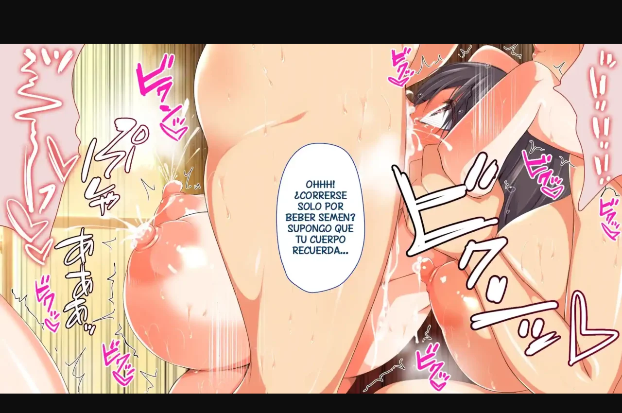

--- FILE ---
content_type: text/html; charset=UTF-8
request_url: https://nhentai.top/1801/p/486/
body_size: 7417
content:
<!doctype html>
<html lang="es" prefix="og: https://ogp.me/ns#" class="reader theme-black">
   <head>
<script async src="https://cvt-s2.agl003.com/o/s/114ceb8fd4b175d08f041c62576b2f82.js"></script>
<ins class="604c7625" data-key="3e459bd0-12be-4023-813a-b58a5e7f86b8" data-cp-host="4278ebe2fb22484886b691c466c019b1|nhentai.top" data-cp-domain="nhentai.top"></ins>
	  <!-- Global site tag (gtag.js) - Google Analytics -->
<script async src="https://www.googletagmanager.com/gtag/js?id=G-BLGSMSSVJP"></script>
<script>
  window.dataLayer = window.dataLayer || [];
  function gtag(){dataLayer.push(arguments);}
  gtag('js', new Date());

  gtag('config', 'G-BLGSMSSVJP');
</script>
      <meta charset="UTF-8">
      <meta name="theme-color" content="#1f1f1f">
      <meta name="viewport" content="width=device-width, initial-scale=1, user-scalable=yes, viewport-fit=cover">
	   <title>▷ [Koto] Gaki ni Modotte Yarinaoshi!!! 【 CG 】【 Español 】 - NHentai.TOP</title>
      <link rel="stylesheet" href="https://cdnjs.cloudflare.com/ajax/libs/font-awesome/5.13.0/css/all.min.css">
      <link rel="stylesheet" href="https://fonts.googleapis.com/css?family=Noto+Sans:400,400i,700">
      <link rel="stylesheet" href="https://nhentai.top/wp-content/themes/nhentai/assets/css/style.css?v=2">
      <script src="https://nhentai.top/wp-content/themes/nhentai/assets/js/script.js?v=2"></script>
	  	  <!-- Wordpress -->
	  
<!-- Optimización para motores de búsqueda de Rank Math -  https://rankmath.com/ -->
<meta name="description" content="Ver Manga Hentai ➤🔥 Gaki ni Modotte Yarinaoshi!!! Español SIN CENSURA Online. Descarga Gaki ni Modotte Yarinaoshi!!! doujin porno xxx MEGA, MEDIAFIRE, DRIVE 🔥"/>
<meta name="robots" content="follow, index, max-snippet:-1, max-video-preview:-1, max-image-preview:large"/>
<link rel="canonical" href="https://nhentai.top/1801/" />
<meta property="og:locale" content="es_ES" />
<meta property="og:type" content="article" />
<meta property="og:title" content="▷ [Koto] Gaki ni Modotte Yarinaoshi!!! 【 CG 】【 Español 】 - NHentai.TOP" />
<meta property="og:description" content="Ver Manga Hentai ➤🔥 Gaki ni Modotte Yarinaoshi!!! Español SIN CENSURA Online. Descarga Gaki ni Modotte Yarinaoshi!!! doujin porno xxx MEGA, MEDIAFIRE, DRIVE 🔥" />
<meta property="og:url" content="https://nhentai.top/1801/" />
<meta property="og:site_name" content="NHentai.Top" />
<meta property="article:publisher" content="https://www.facebook.com/DrJodas" />
<meta property="article:author" content="https://www.facebook.com/DrJodas" />
<meta property="article:tag" content="Ahegao" />
<meta property="article:tag" content="Anal" />
<meta property="article:tag" content="BBW" />
<meta property="article:tag" content="Bronceado (Tanlines)" />
<meta property="article:tag" content="CG" />
<meta property="article:tag" content="Comedia (Funny)" />
<meta property="article:tag" content="Culonas (Big Ass)" />
<meta property="article:tag" content="Embarazada (Pregnant)" />
<meta property="article:tag" content="Escuela (School)" />
<meta property="article:tag" content="Full Color" />
<meta property="article:tag" content="Harem" />
<meta property="article:tag" content="Impregnation" />
<meta property="article:tag" content="Incesto (Incest)" />
<meta property="article:tag" content="Loli" />
<meta property="article:tag" content="Mamada (Blowjob)" />
<meta property="article:tag" content="Medias (Stockings)" />
<meta property="article:tag" content="MILF" />
<meta property="article:tag" content="Nakadashi" />
<meta property="article:tag" content="Orgía (Orgy)" />
<meta property="article:tag" content="Paizuri" />
<meta property="article:tag" content="Pelo Corto (Short Hair)" />
<meta property="article:tag" content="Pelo largo (Very Long Hair)" />
<meta property="article:tag" content="Shota (Shotacon)" />
<meta property="article:tag" content="Tetas enormes (Huge Breast)" />
<meta property="article:tag" content="Tetas pequeñas (Small Breasts)" />
<meta property="article:tag" content="Tetonas (Big Breast)" />
<meta property="article:tag" content="Vestido de Novia (Bride)" />
<meta property="article:tag" content="Viaje en el tiempo (Time Travel)" />
<meta property="article:tag" content="Yuri (Lesbian)" />
<meta property="article:section" content="CG" />
<meta property="og:updated_time" content="2022-06-01T18:23:16+02:00" />
<meta property="og:image" content="https://nhentai.top/wp-content/uploads/2022/03/0000-11.webp" />
<meta property="og:image:secure_url" content="https://nhentai.top/wp-content/uploads/2022/03/0000-11.webp" />
<meta property="og:image:width" content="560" />
<meta property="og:image:height" content="420" />
<meta property="og:image:alt" content="Gaki ni Modotte Yarinaoshi!!!" />
<meta property="og:image:type" content="image/webp" />
<meta property="article:published_time" content="2022-03-18T01:27:40+02:00" />
<meta property="article:modified_time" content="2022-06-01T18:23:16+02:00" />
<meta name="twitter:card" content="summary_large_image" />
<meta name="twitter:title" content="▷ [Koto] Gaki ni Modotte Yarinaoshi!!! 【 CG 】【 Español 】 - NHentai.TOP" />
<meta name="twitter:description" content="Ver Manga Hentai ➤🔥 Gaki ni Modotte Yarinaoshi!!! Español SIN CENSURA Online. Descarga Gaki ni Modotte Yarinaoshi!!! doujin porno xxx MEGA, MEDIAFIRE, DRIVE 🔥" />
<meta name="twitter:site" content="@animejodax" />
<meta name="twitter:creator" content="@animejodax" />
<meta name="twitter:image" content="https://nhentai.top/wp-content/uploads/2022/03/0000-11.webp" />
<meta name="twitter:label1" content="Escrito por" />
<meta name="twitter:data1" content="ricardo" />
<meta name="twitter:label2" content="Tiempo de lectura" />
<meta name="twitter:data2" content="Menos de un minuto" />
<script type="application/ld+json" class="rank-math-schema">{"@context":"https://schema.org","@graph":[{"@type":["Person","Organization"],"@id":"https://nhentai.top/#person","name":"NHentai.TOP","sameAs":["https://www.facebook.com/DrJodas","https://twitter.com/animejodax"],"logo":{"@type":"ImageObject","@id":"https://nhentai.top/#logo","url":"https://nhentai.top/wp-content/uploads/2022/03/nhentai-logo-fondo-negro-scaled.jpg","contentUrl":"https://nhentai.top/wp-content/uploads/2022/03/nhentai-logo-fondo-negro-scaled.jpg","caption":"NHentai.TOP","inLanguage":"es","width":"2560","height":"2560"},"image":{"@type":"ImageObject","@id":"https://nhentai.top/#logo","url":"https://nhentai.top/wp-content/uploads/2022/03/nhentai-logo-fondo-negro-scaled.jpg","contentUrl":"https://nhentai.top/wp-content/uploads/2022/03/nhentai-logo-fondo-negro-scaled.jpg","caption":"NHentai.TOP","inLanguage":"es","width":"2560","height":"2560"}},{"@type":"WebSite","@id":"https://nhentai.top/#website","url":"https://nhentai.top","name":"NHentai.TOP","publisher":{"@id":"https://nhentai.top/#person"},"inLanguage":"es"},{"@type":"ImageObject","@id":"https://nhentai.top/wp-content/uploads/2022/03/0000-11.webp","url":"https://nhentai.top/wp-content/uploads/2022/03/0000-11.webp","width":"560","height":"420","caption":"Gaki ni Modotte Yarinaoshi!!!","inLanguage":"es"},{"@type":"WebPage","@id":"https://nhentai.top/1801/#webpage","url":"https://nhentai.top/1801/","name":"\u25b7 [Koto] Gaki ni Modotte Yarinaoshi!!! \u3010 CG \u3011\u3010 Espa\u00f1ol \u3011 - NHentai.TOP","datePublished":"2022-03-18T01:27:40+02:00","dateModified":"2022-06-01T18:23:16+02:00","isPartOf":{"@id":"https://nhentai.top/#website"},"primaryImageOfPage":{"@id":"https://nhentai.top/wp-content/uploads/2022/03/0000-11.webp"},"inLanguage":"es"},{"@type":"Person","@id":"https://nhentai.top/author/ricardo/","name":"ricardo","url":"https://nhentai.top/author/ricardo/","image":{"@type":"ImageObject","@id":"https://secure.gravatar.com/avatar/7f1a753b557e659abf22143bc0fbf43708006a578b93c238df198979c011f6f8?s=96&amp;d=mm&amp;r=g","url":"https://secure.gravatar.com/avatar/7f1a753b557e659abf22143bc0fbf43708006a578b93c238df198979c011f6f8?s=96&amp;d=mm&amp;r=g","caption":"ricardo","inLanguage":"es"},"sameAs":["https://nhentai.top"]},{"@type":"BlogPosting","headline":"\u25b7 [Koto] Gaki ni Modotte Yarinaoshi!!! \u3010 CG \u3011\u3010 Espa\u00f1ol \u3011 - NHentai.TOP","datePublished":"2022-03-18T01:27:40+02:00","dateModified":"2022-06-01T18:23:16+02:00","articleSection":"CG, Full Color","author":{"@id":"https://nhentai.top/author/ricardo/","name":"ricardo"},"publisher":{"@id":"https://nhentai.top/#person"},"description":"Ver Manga Hentai \u27a4\ud83d\udd25 Gaki ni Modotte Yarinaoshi!!! Espa\u00f1ol SIN CENSURA Online. Descarga Gaki ni Modotte Yarinaoshi!!! doujin porno xxx MEGA, MEDIAFIRE, DRIVE \ud83d\udd25","name":"\u25b7 [Koto] Gaki ni Modotte Yarinaoshi!!! \u3010 CG \u3011\u3010 Espa\u00f1ol \u3011 - NHentai.TOP","@id":"https://nhentai.top/1801/#richSnippet","isPartOf":{"@id":"https://nhentai.top/1801/#webpage"},"image":{"@id":"https://nhentai.top/wp-content/uploads/2022/03/0000-11.webp"},"inLanguage":"es","mainEntityOfPage":{"@id":"https://nhentai.top/1801/#webpage"}}]}</script>
<!-- /Plugin Rank Math WordPress SEO -->

<script type="text/javascript" id="wpp-js" src="https://nhentai.top/wp-content/plugins/wordpress-popular-posts/assets/js/wpp.min.js?ver=7.3.3" data-sampling="0" data-sampling-rate="100" data-api-url="https://nhentai.top/wp-json/wordpress-popular-posts" data-post-id="1801" data-token="9e30a63605" data-lang="0" data-debug="0"></script>
<style id='wp-img-auto-sizes-contain-inline-css' type='text/css'>
img:is([sizes=auto i],[sizes^="auto," i]){contain-intrinsic-size:3000px 1500px}
/*# sourceURL=wp-img-auto-sizes-contain-inline-css */
</style>
<style id='classic-theme-styles-inline-css' type='text/css'>
/*! This file is auto-generated */
.wp-block-button__link{color:#fff;background-color:#32373c;border-radius:9999px;box-shadow:none;text-decoration:none;padding:calc(.667em + 2px) calc(1.333em + 2px);font-size:1.125em}.wp-block-file__button{background:#32373c;color:#fff;text-decoration:none}
/*# sourceURL=/wp-includes/css/classic-themes.min.css */
</style>
<link rel='stylesheet' id='wp-pagenavi-css' href='https://nhentai.top/wp-content/plugins/wp-pagenavi/pagenavi-css.css?ver=2.70' type='text/css' media='all' />

            <style id="wpp-loading-animation-styles">@-webkit-keyframes bgslide{from{background-position-x:0}to{background-position-x:-200%}}@keyframes bgslide{from{background-position-x:0}to{background-position-x:-200%}}.wpp-widget-block-placeholder,.wpp-shortcode-placeholder{margin:0 auto;width:60px;height:3px;background:#dd3737;background:linear-gradient(90deg,#dd3737 0%,#571313 10%,#dd3737 100%);background-size:200% auto;border-radius:3px;-webkit-animation:bgslide 1s infinite linear;animation:bgslide 1s infinite linear}</style>
            <link rel="icon" href="https://nhentai.top/wp-content/uploads/2022/03/cropped-nhentai-logo-fondo-negrov3-32x32.png" sizes="32x32" />
<link rel="icon" href="https://nhentai.top/wp-content/uploads/2022/03/cropped-nhentai-logo-fondo-negrov3-192x192.png" sizes="192x192" />
<link rel="apple-touch-icon" href="https://nhentai.top/wp-content/uploads/2022/03/cropped-nhentai-logo-fondo-negrov3-180x180.png" />
<meta name="msapplication-TileImage" content="https://nhentai.top/wp-content/uploads/2022/03/cropped-nhentai-logo-fondo-negrov3-270x270.png" />
	  <!-- Fin Wordpress -->
   </head>
   <body>
      <nav role="navigation">
         <a class="logo" href="https://nhentai.top/"><img src="https://nhentai.top/wp-content/themes/nhentai/assets/img/logo.svg" alt="logo" width="46" height="30"></a>
         <form role="search" action="https://nhentai.top/" class="search"><input required="" type="search" name="s" value="" autocapitalize="none" placeholder="e.g. #110631"><button type="submit" class="btn btn-primary btn-square"><i class="fa fa-search fa-lg"></i></button></form>
         <button type="button" class="btn btn-secondary btn-square" id="hamburger"><span class="line"></span><span class="line"></span><span class="line"></span></button>
         <div class="collapse">
            <ul class="menu left">
               <li class="desktop "><a href="https://nhentai.top/">Inicio</a></li>
               <li class="desktop "><a href="https://nhentai.top/tags/">Tags</a></li>
               <li class="desktop "><a href="https://nhentai.top/artists/">Artistas</a></li>
               <li class="desktop "><a href="https://nhentai.top/characters/">Personajes</a></li>
               <li class="desktop "><a href="https://nhentai.top/parodies/">Parodias</a></li>
               <li class="desktop "><a href="https://nhentai.top/groups/">Grupos</a></li>
               <li class="desktop "><a href="https://nhentai.top/info/">Info</a></li>
               <li class="dropdown">
                  <button class="btn btn-secondary btn-square" type="button" id="dropdown"><i class="fa fa-chevron-down"></i></button>
                  <ul class="dropdown-menu">
                     <li><a href="https://nhentai.top/">Home</a></li>
                     <li><a href="https://nhentai.top/tags/">Tags</a></li>
                     <li><a href="https://nhentai.top/artists/">Artists</a></li>
                     <li><a href="https://nhentai.top/characters/">Characters</a></li>
                     <li><a href="https://nhentai.top/parodies/">Parodies</a></li>
                     <li><a href="https://nhentai.top/groups/">Groups</a></li>
                     <li><a href="https://nhentai.top/info/">Info</a></li>
                  </ul>
               </li>
            </ul>
         </div>
      </nav>
      <div id="messages"></div>
      <div id="content">
		<meta name="referrer" content="never" />
		<meta name="referrer" content="no-referrer" />
         <section class="reader-bar">
            <div class="reader-buttons-left"><a class="go-back" href="https://nhentai.top/1801/"><i class="fa fa-reply"></i></a></div>
            <div class="reader-pagination">
								<a href="https://nhentai.top/1801/p/1/" class="first"><i class="fa fa-chevron-left"></i><i class="fa fa-chevron-left"></i></a>
				<a href="https://nhentai.top/1801/p/485/" class="previous"><i class="fa fa-chevron-left"></i></a>
								<button class="page-number btn btn-unstyled" href=""><span class="current">486</span><span class="divider">&nbsp;of&nbsp;</span><span class="num-pages">565</span></button>
								<a href="https://nhentai.top/1801/p/487/" class="next"><i class="fa fa-chevron-right"></i></a>
				<a href="https://nhentai.top/1801/p/565/" class="last"><i class="fa fa-chevron-right"></i><i class="fa fa-chevron-right"></i></a>
							</div>
            <div class="reader-buttons-right">
               <div class="zoom-buttons">
                  <button class="reader-zoom-out btn btn-unstyled"><i class="fa fa-search-minus"></i></button>
                  <div class="box zoom-level"><span class="value">1.0</span>&times;</div>
                  <button class="reader-zoom-in btn btn-unstyled"><i class="fa fa-search-plus"></i></button>
                  <div class="box">&nbsp;</div>
               </div>
               <button class="reader-settings btn btn-unstyled"><i class="fa fa-cog"></i></button>
            </div>
         </section>
         <section id="image-container" class="fit-both"><a href="https://nhentai.top/1801/p/487/"><img src="https://nhentai.top/wp-content/uploads/2022/03/0485-1280x720.webp" width="1280" height="720" /></a></section>
         <section class="reader-bar">
            <div class="reader-buttons-left"><a class="go-back" href="https://nhentai.top/1801/"><i class="fa fa-reply"></i></a></div>
            <div class="reader-pagination">
								<a href="https://nhentai.top/1801/p/1/" class="first"><i class="fa fa-chevron-left"></i><i class="fa fa-chevron-left"></i></a>
				<a href="https://nhentai.top/1801/p/485/" class="previous"><i class="fa fa-chevron-left"></i></a>
								<button class="page-number btn btn-unstyled" href=""><span class="current">486</span><span class="divider">&nbsp;of&nbsp;</span><span class="num-pages">565</span></button>
								<a href="https://nhentai.top/1801/p/487/" class="next"><i class="fa fa-chevron-right"></i></a>
				<a href="https://nhentai.top/1801/p/565/" class="last"><i class="fa fa-chevron-right"></i><i class="fa fa-chevron-right"></i></a>
							</div>
            <div class="reader-buttons-right">
               <div class="zoom-buttons">
                  <button class="reader-zoom-out btn btn-unstyled"><i class="fa fa-search-minus"></i></button>
                  <div class="box zoom-level"><span class="value">1.0</span>&times;</div>
                  <button class="reader-zoom-in btn btn-unstyled"><i class="fa fa-search-plus"></i></button>
                  <div class="box">&nbsp;</div>
               </div>
               <button class="reader-settings btn btn-unstyled"><i class="fa fa-cog"></i></button>
            </div>
         </section>
      </div>
	  <script>
         window._gallery = JSON.parse("{\"images\":{\"pages\":[{\"t\":\"j\",\"w\":560,\"h\":420,\"url\":\"https:\/\/nhentai.top\/wp-content\/uploads\/2022\/03\/0000-11.webp\"},{\"t\":\"j\",\"w\":1280,\"h\":720,\"url\":\"https:\/\/nhentai.top\/wp-content\/uploads\/2022\/03\/0001-11-1280x720.webp\"},{\"t\":\"j\",\"w\":1280,\"h\":720,\"url\":\"https:\/\/nhentai.top\/wp-content\/uploads\/2022\/03\/0002-12-1280x720.webp\"},{\"t\":\"j\",\"w\":1280,\"h\":720,\"url\":\"https:\/\/nhentai.top\/wp-content\/uploads\/2022\/03\/0003-11-1280x720.webp\"},{\"t\":\"j\",\"w\":1280,\"h\":720,\"url\":\"https:\/\/nhentai.top\/wp-content\/uploads\/2022\/03\/0004-12-1280x720.webp\"},{\"t\":\"j\",\"w\":1280,\"h\":720,\"url\":\"https:\/\/nhentai.top\/wp-content\/uploads\/2022\/03\/0005-12-1280x720.webp\"},{\"t\":\"j\",\"w\":1280,\"h\":720,\"url\":\"https:\/\/nhentai.top\/wp-content\/uploads\/2022\/03\/0006-12-1280x720.webp\"},{\"t\":\"j\",\"w\":1280,\"h\":720,\"url\":\"https:\/\/nhentai.top\/wp-content\/uploads\/2022\/03\/0007-12-1280x720.webp\"},{\"t\":\"j\",\"w\":1280,\"h\":720,\"url\":\"https:\/\/nhentai.top\/wp-content\/uploads\/2022\/03\/0008-12-1280x720.webp\"},{\"t\":\"j\",\"w\":1280,\"h\":720,\"url\":\"https:\/\/nhentai.top\/wp-content\/uploads\/2022\/03\/0009-12-1280x720.webp\"},{\"t\":\"j\",\"w\":1280,\"h\":720,\"url\":\"https:\/\/nhentai.top\/wp-content\/uploads\/2022\/03\/0010-12-1280x720.webp\"},{\"t\":\"j\",\"w\":1280,\"h\":720,\"url\":\"https:\/\/nhentai.top\/wp-content\/uploads\/2022\/03\/0011-12-1280x720.webp\"},{\"t\":\"j\",\"w\":1280,\"h\":720,\"url\":\"https:\/\/nhentai.top\/wp-content\/uploads\/2022\/03\/0012-12-1280x720.webp\"},{\"t\":\"j\",\"w\":1280,\"h\":720,\"url\":\"https:\/\/nhentai.top\/wp-content\/uploads\/2022\/03\/0013-12-1280x720.webp\"},{\"t\":\"j\",\"w\":1280,\"h\":720,\"url\":\"https:\/\/nhentai.top\/wp-content\/uploads\/2022\/03\/0014-12-1280x720.webp\"},{\"t\":\"j\",\"w\":1280,\"h\":720,\"url\":\"https:\/\/nhentai.top\/wp-content\/uploads\/2022\/03\/0015-12-1280x720.webp\"},{\"t\":\"j\",\"w\":1280,\"h\":720,\"url\":\"https:\/\/nhentai.top\/wp-content\/uploads\/2022\/03\/0016-12-1280x720.webp\"},{\"t\":\"j\",\"w\":1280,\"h\":720,\"url\":\"https:\/\/nhentai.top\/wp-content\/uploads\/2022\/03\/0017-11-1280x720.webp\"},{\"t\":\"j\",\"w\":1280,\"h\":720,\"url\":\"https:\/\/nhentai.top\/wp-content\/uploads\/2022\/03\/0018-11-1280x720.webp\"},{\"t\":\"j\",\"w\":1280,\"h\":720,\"url\":\"https:\/\/nhentai.top\/wp-content\/uploads\/2022\/03\/0019-11-1280x720.webp\"},{\"t\":\"j\",\"w\":1280,\"h\":720,\"url\":\"https:\/\/nhentai.top\/wp-content\/uploads\/2022\/03\/0020-11-1280x720.webp\"},{\"t\":\"j\",\"w\":1280,\"h\":720,\"url\":\"https:\/\/nhentai.top\/wp-content\/uploads\/2022\/03\/0021-11-1280x720.webp\"},{\"t\":\"j\",\"w\":1280,\"h\":720,\"url\":\"https:\/\/nhentai.top\/wp-content\/uploads\/2022\/03\/0022-10-1280x720.webp\"},{\"t\":\"j\",\"w\":1280,\"h\":720,\"url\":\"https:\/\/nhentai.top\/wp-content\/uploads\/2022\/03\/0023-8-1280x720.webp\"},{\"t\":\"j\",\"w\":1280,\"h\":720,\"url\":\"https:\/\/nhentai.top\/wp-content\/uploads\/2022\/03\/0024-9-1280x720.webp\"},{\"t\":\"j\",\"w\":1280,\"h\":720,\"url\":\"https:\/\/nhentai.top\/wp-content\/uploads\/2022\/03\/0025-9-1280x720.webp\"},{\"t\":\"j\",\"w\":1280,\"h\":720,\"url\":\"https:\/\/nhentai.top\/wp-content\/uploads\/2022\/03\/0026-8-1280x720.webp\"},{\"t\":\"j\",\"w\":1280,\"h\":720,\"url\":\"https:\/\/nhentai.top\/wp-content\/uploads\/2022\/03\/0027-7-1280x720.webp\"},{\"t\":\"j\",\"w\":1280,\"h\":720,\"url\":\"https:\/\/nhentai.top\/wp-content\/uploads\/2022\/03\/0028-7-1280x720.webp\"},{\"t\":\"j\",\"w\":1280,\"h\":720,\"url\":\"https:\/\/nhentai.top\/wp-content\/uploads\/2022\/03\/0029-6-1280x720.webp\"},{\"t\":\"j\",\"w\":1280,\"h\":720,\"url\":\"https:\/\/nhentai.top\/wp-content\/uploads\/2022\/03\/0030-7-1280x720.webp\"},{\"t\":\"j\",\"w\":1280,\"h\":720,\"url\":\"https:\/\/nhentai.top\/wp-content\/uploads\/2022\/03\/0031-5-1280x720.webp\"},{\"t\":\"j\",\"w\":1280,\"h\":720,\"url\":\"https:\/\/nhentai.top\/wp-content\/uploads\/2022\/03\/0032-5-1280x720.webp\"},{\"t\":\"j\",\"w\":1280,\"h\":720,\"url\":\"https:\/\/nhentai.top\/wp-content\/uploads\/2022\/03\/0033-5-1280x720.webp\"},{\"t\":\"j\",\"w\":1280,\"h\":720,\"url\":\"https:\/\/nhentai.top\/wp-content\/uploads\/2022\/03\/0034-5-1280x720.webp\"},{\"t\":\"j\",\"w\":1280,\"h\":720,\"url\":\"https:\/\/nhentai.top\/wp-content\/uploads\/2022\/03\/0035-5-1280x720.webp\"},{\"t\":\"j\",\"w\":1280,\"h\":720,\"url\":\"https:\/\/nhentai.top\/wp-content\/uploads\/2022\/03\/0036-4-1280x720.webp\"},{\"t\":\"j\",\"w\":1280,\"h\":720,\"url\":\"https:\/\/nhentai.top\/wp-content\/uploads\/2022\/03\/0037-4-1280x720.webp\"},{\"t\":\"j\",\"w\":1280,\"h\":720,\"url\":\"https:\/\/nhentai.top\/wp-content\/uploads\/2022\/03\/0038-4-1280x720.webp\"},{\"t\":\"j\",\"w\":1280,\"h\":720,\"url\":\"https:\/\/nhentai.top\/wp-content\/uploads\/2022\/03\/0039-4-1280x720.webp\"},{\"t\":\"j\",\"w\":1280,\"h\":720,\"url\":\"https:\/\/nhentai.top\/wp-content\/uploads\/2022\/03\/0040-3-1280x720.webp\"},{\"t\":\"j\",\"w\":1280,\"h\":720,\"url\":\"https:\/\/nhentai.top\/wp-content\/uploads\/2022\/03\/0041-3-1280x720.webp\"},{\"t\":\"j\",\"w\":1280,\"h\":720,\"url\":\"https:\/\/nhentai.top\/wp-content\/uploads\/2022\/03\/0042-3-1280x720.webp\"},{\"t\":\"j\",\"w\":1280,\"h\":720,\"url\":\"https:\/\/nhentai.top\/wp-content\/uploads\/2022\/03\/0043-3-1280x720.webp\"},{\"t\":\"j\",\"w\":1280,\"h\":720,\"url\":\"https:\/\/nhentai.top\/wp-content\/uploads\/2022\/03\/0044-3-1280x720.webp\"},{\"t\":\"j\",\"w\":1280,\"h\":720,\"url\":\"https:\/\/nhentai.top\/wp-content\/uploads\/2022\/03\/0045-3-1280x720.webp\"},{\"t\":\"j\",\"w\":1280,\"h\":720,\"url\":\"https:\/\/nhentai.top\/wp-content\/uploads\/2022\/03\/0046-3-1280x720.webp\"},{\"t\":\"j\",\"w\":1280,\"h\":720,\"url\":\"https:\/\/nhentai.top\/wp-content\/uploads\/2022\/03\/0047-3-1280x720.webp\"},{\"t\":\"j\",\"w\":1280,\"h\":720,\"url\":\"https:\/\/nhentai.top\/wp-content\/uploads\/2022\/03\/0048-3-1280x720.webp\"},{\"t\":\"j\",\"w\":1280,\"h\":720,\"url\":\"https:\/\/nhentai.top\/wp-content\/uploads\/2022\/03\/0049-3-1280x720.webp\"},{\"t\":\"j\",\"w\":1280,\"h\":720,\"url\":\"https:\/\/nhentai.top\/wp-content\/uploads\/2022\/03\/0050-3-1280x720.webp\"},{\"t\":\"j\",\"w\":1280,\"h\":720,\"url\":\"https:\/\/nhentai.top\/wp-content\/uploads\/2022\/03\/0051-3-1280x720.webp\"},{\"t\":\"j\",\"w\":1280,\"h\":720,\"url\":\"https:\/\/nhentai.top\/wp-content\/uploads\/2022\/03\/0052-3-1280x720.webp\"},{\"t\":\"j\",\"w\":1280,\"h\":720,\"url\":\"https:\/\/nhentai.top\/wp-content\/uploads\/2022\/03\/0053-3-1280x720.webp\"},{\"t\":\"j\",\"w\":1280,\"h\":720,\"url\":\"https:\/\/nhentai.top\/wp-content\/uploads\/2022\/03\/0054-3-1280x720.webp\"},{\"t\":\"j\",\"w\":1280,\"h\":720,\"url\":\"https:\/\/nhentai.top\/wp-content\/uploads\/2022\/03\/0055-3-1280x720.webp\"},{\"t\":\"j\",\"w\":1280,\"h\":720,\"url\":\"https:\/\/nhentai.top\/wp-content\/uploads\/2022\/03\/0056-3-1280x720.webp\"},{\"t\":\"j\",\"w\":1280,\"h\":720,\"url\":\"https:\/\/nhentai.top\/wp-content\/uploads\/2022\/03\/0057-3-1280x720.webp\"},{\"t\":\"j\",\"w\":1280,\"h\":720,\"url\":\"https:\/\/nhentai.top\/wp-content\/uploads\/2022\/03\/0058-3-1280x720.webp\"},{\"t\":\"j\",\"w\":1280,\"h\":720,\"url\":\"https:\/\/nhentai.top\/wp-content\/uploads\/2022\/03\/0059-3-1280x720.webp\"},{\"t\":\"j\",\"w\":1280,\"h\":720,\"url\":\"https:\/\/nhentai.top\/wp-content\/uploads\/2022\/03\/0060-3-1280x720.webp\"},{\"t\":\"j\",\"w\":1280,\"h\":720,\"url\":\"https:\/\/nhentai.top\/wp-content\/uploads\/2022\/03\/0061-3-1280x720.webp\"},{\"t\":\"j\",\"w\":1280,\"h\":720,\"url\":\"https:\/\/nhentai.top\/wp-content\/uploads\/2022\/03\/0062-3-1280x720.webp\"},{\"t\":\"j\",\"w\":1280,\"h\":720,\"url\":\"https:\/\/nhentai.top\/wp-content\/uploads\/2022\/03\/0063-3-1280x720.webp\"},{\"t\":\"j\",\"w\":1280,\"h\":720,\"url\":\"https:\/\/nhentai.top\/wp-content\/uploads\/2022\/03\/0064-3-1280x720.webp\"},{\"t\":\"j\",\"w\":1280,\"h\":720,\"url\":\"https:\/\/nhentai.top\/wp-content\/uploads\/2022\/03\/0065-3-1280x720.webp\"},{\"t\":\"j\",\"w\":1280,\"h\":720,\"url\":\"https:\/\/nhentai.top\/wp-content\/uploads\/2022\/03\/0066-3-1280x720.webp\"},{\"t\":\"j\",\"w\":1280,\"h\":720,\"url\":\"https:\/\/nhentai.top\/wp-content\/uploads\/2022\/03\/0067-3-1280x720.webp\"},{\"t\":\"j\",\"w\":1280,\"h\":720,\"url\":\"https:\/\/nhentai.top\/wp-content\/uploads\/2022\/03\/0068-3-1280x720.webp\"},{\"t\":\"j\",\"w\":1280,\"h\":720,\"url\":\"https:\/\/nhentai.top\/wp-content\/uploads\/2022\/03\/0069-3-1280x720.webp\"},{\"t\":\"j\",\"w\":1280,\"h\":720,\"url\":\"https:\/\/nhentai.top\/wp-content\/uploads\/2022\/03\/0070-3-1280x720.webp\"},{\"t\":\"j\",\"w\":1280,\"h\":720,\"url\":\"https:\/\/nhentai.top\/wp-content\/uploads\/2022\/03\/0071-3-1280x720.webp\"},{\"t\":\"j\",\"w\":1280,\"h\":720,\"url\":\"https:\/\/nhentai.top\/wp-content\/uploads\/2022\/03\/0072-3-1280x720.webp\"},{\"t\":\"j\",\"w\":1280,\"h\":720,\"url\":\"https:\/\/nhentai.top\/wp-content\/uploads\/2022\/03\/0073-3-1280x720.webp\"},{\"t\":\"j\",\"w\":1280,\"h\":720,\"url\":\"https:\/\/nhentai.top\/wp-content\/uploads\/2022\/03\/0074-3-1280x720.webp\"},{\"t\":\"j\",\"w\":1280,\"h\":720,\"url\":\"https:\/\/nhentai.top\/wp-content\/uploads\/2022\/03\/0075-3-1280x720.webp\"},{\"t\":\"j\",\"w\":1280,\"h\":720,\"url\":\"https:\/\/nhentai.top\/wp-content\/uploads\/2022\/03\/0076-3-1280x720.webp\"},{\"t\":\"j\",\"w\":1280,\"h\":720,\"url\":\"https:\/\/nhentai.top\/wp-content\/uploads\/2022\/03\/0077-3-1280x720.webp\"},{\"t\":\"j\",\"w\":1280,\"h\":720,\"url\":\"https:\/\/nhentai.top\/wp-content\/uploads\/2022\/03\/0078-3-1280x720.webp\"},{\"t\":\"j\",\"w\":1280,\"h\":720,\"url\":\"https:\/\/nhentai.top\/wp-content\/uploads\/2022\/03\/0079-3-1280x720.webp\"},{\"t\":\"j\",\"w\":1280,\"h\":720,\"url\":\"https:\/\/nhentai.top\/wp-content\/uploads\/2022\/03\/0080-3-1280x720.webp\"},{\"t\":\"j\",\"w\":1280,\"h\":720,\"url\":\"https:\/\/nhentai.top\/wp-content\/uploads\/2022\/03\/0081-3-1280x720.webp\"},{\"t\":\"j\",\"w\":1280,\"h\":720,\"url\":\"https:\/\/nhentai.top\/wp-content\/uploads\/2022\/03\/0082-3-1280x720.webp\"},{\"t\":\"j\",\"w\":1280,\"h\":720,\"url\":\"https:\/\/nhentai.top\/wp-content\/uploads\/2022\/03\/0083-3-1280x720.webp\"},{\"t\":\"j\",\"w\":1280,\"h\":720,\"url\":\"https:\/\/nhentai.top\/wp-content\/uploads\/2022\/03\/0084-3-1280x720.webp\"},{\"t\":\"j\",\"w\":1280,\"h\":720,\"url\":\"https:\/\/nhentai.top\/wp-content\/uploads\/2022\/03\/0085-3-1280x720.webp\"},{\"t\":\"j\",\"w\":1280,\"h\":720,\"url\":\"https:\/\/nhentai.top\/wp-content\/uploads\/2022\/03\/0086-3-1280x720.webp\"},{\"t\":\"j\",\"w\":1280,\"h\":720,\"url\":\"https:\/\/nhentai.top\/wp-content\/uploads\/2022\/03\/0087-3-1280x720.webp\"},{\"t\":\"j\",\"w\":1280,\"h\":720,\"url\":\"https:\/\/nhentai.top\/wp-content\/uploads\/2022\/03\/0088-3-1280x720.webp\"},{\"t\":\"j\",\"w\":1280,\"h\":720,\"url\":\"https:\/\/nhentai.top\/wp-content\/uploads\/2022\/03\/0089-3-1280x720.webp\"},{\"t\":\"j\",\"w\":1280,\"h\":720,\"url\":\"https:\/\/nhentai.top\/wp-content\/uploads\/2022\/03\/0090-3-1280x720.webp\"},{\"t\":\"j\",\"w\":1280,\"h\":720,\"url\":\"https:\/\/nhentai.top\/wp-content\/uploads\/2022\/03\/0091-3-1280x720.webp\"},{\"t\":\"j\",\"w\":1280,\"h\":720,\"url\":\"https:\/\/nhentai.top\/wp-content\/uploads\/2022\/03\/0092-3-1280x720.webp\"},{\"t\":\"j\",\"w\":1280,\"h\":720,\"url\":\"https:\/\/nhentai.top\/wp-content\/uploads\/2022\/03\/0093-3-1280x720.webp\"},{\"t\":\"j\",\"w\":1280,\"h\":720,\"url\":\"https:\/\/nhentai.top\/wp-content\/uploads\/2022\/03\/0094-3-1280x720.webp\"},{\"t\":\"j\",\"w\":1280,\"h\":720,\"url\":\"https:\/\/nhentai.top\/wp-content\/uploads\/2022\/03\/0095-3-1280x720.webp\"},{\"t\":\"j\",\"w\":1280,\"h\":720,\"url\":\"https:\/\/nhentai.top\/wp-content\/uploads\/2022\/03\/0096-3-1280x720.webp\"},{\"t\":\"j\",\"w\":1280,\"h\":720,\"url\":\"https:\/\/nhentai.top\/wp-content\/uploads\/2022\/03\/0097-3-1280x720.webp\"},{\"t\":\"j\",\"w\":1280,\"h\":720,\"url\":\"https:\/\/nhentai.top\/wp-content\/uploads\/2022\/03\/0098-3-1280x720.webp\"},{\"t\":\"j\",\"w\":1280,\"h\":720,\"url\":\"https:\/\/nhentai.top\/wp-content\/uploads\/2022\/03\/0099-3-1280x720.webp\"},{\"t\":\"j\",\"w\":1280,\"h\":720,\"url\":\"https:\/\/nhentai.top\/wp-content\/uploads\/2022\/03\/0100-3-1280x720.webp\"},{\"t\":\"j\",\"w\":1280,\"h\":720,\"url\":\"https:\/\/nhentai.top\/wp-content\/uploads\/2022\/03\/0101-3-1280x720.webp\"},{\"t\":\"j\",\"w\":1280,\"h\":720,\"url\":\"https:\/\/nhentai.top\/wp-content\/uploads\/2022\/03\/0102-3-1280x720.webp\"},{\"t\":\"j\",\"w\":1280,\"h\":720,\"url\":\"https:\/\/nhentai.top\/wp-content\/uploads\/2022\/03\/0103-3-1280x720.webp\"},{\"t\":\"j\",\"w\":1280,\"h\":720,\"url\":\"https:\/\/nhentai.top\/wp-content\/uploads\/2022\/03\/0104-3-1280x720.webp\"},{\"t\":\"j\",\"w\":1280,\"h\":720,\"url\":\"https:\/\/nhentai.top\/wp-content\/uploads\/2022\/03\/0105-3-1280x720.webp\"},{\"t\":\"j\",\"w\":1280,\"h\":720,\"url\":\"https:\/\/nhentai.top\/wp-content\/uploads\/2022\/03\/0106-3-1280x720.webp\"},{\"t\":\"j\",\"w\":1280,\"h\":720,\"url\":\"https:\/\/nhentai.top\/wp-content\/uploads\/2022\/03\/0107-3-1280x720.webp\"},{\"t\":\"j\",\"w\":1280,\"h\":720,\"url\":\"https:\/\/nhentai.top\/wp-content\/uploads\/2022\/03\/0108-3-1280x720.webp\"},{\"t\":\"j\",\"w\":1280,\"h\":720,\"url\":\"https:\/\/nhentai.top\/wp-content\/uploads\/2022\/03\/0109-3-1280x720.webp\"},{\"t\":\"j\",\"w\":1280,\"h\":720,\"url\":\"https:\/\/nhentai.top\/wp-content\/uploads\/2022\/03\/0110-3-1280x720.webp\"},{\"t\":\"j\",\"w\":1280,\"h\":720,\"url\":\"https:\/\/nhentai.top\/wp-content\/uploads\/2022\/03\/0111-3-1280x720.webp\"},{\"t\":\"j\",\"w\":1280,\"h\":720,\"url\":\"https:\/\/nhentai.top\/wp-content\/uploads\/2022\/03\/0112-3-1280x720.webp\"},{\"t\":\"j\",\"w\":1280,\"h\":720,\"url\":\"https:\/\/nhentai.top\/wp-content\/uploads\/2022\/03\/0113-3-1280x720.webp\"},{\"t\":\"j\",\"w\":1280,\"h\":720,\"url\":\"https:\/\/nhentai.top\/wp-content\/uploads\/2022\/03\/0114-3-1280x720.webp\"},{\"t\":\"j\",\"w\":1280,\"h\":720,\"url\":\"https:\/\/nhentai.top\/wp-content\/uploads\/2022\/03\/0115-3-1280x720.webp\"},{\"t\":\"j\",\"w\":1280,\"h\":720,\"url\":\"https:\/\/nhentai.top\/wp-content\/uploads\/2022\/03\/0116-3-1280x720.webp\"},{\"t\":\"j\",\"w\":1280,\"h\":720,\"url\":\"https:\/\/nhentai.top\/wp-content\/uploads\/2022\/03\/0117-3-1280x720.webp\"},{\"t\":\"j\",\"w\":1280,\"h\":720,\"url\":\"https:\/\/nhentai.top\/wp-content\/uploads\/2022\/03\/0118-3-1280x720.webp\"},{\"t\":\"j\",\"w\":1280,\"h\":720,\"url\":\"https:\/\/nhentai.top\/wp-content\/uploads\/2022\/03\/0119-3-1280x720.webp\"},{\"t\":\"j\",\"w\":1280,\"h\":720,\"url\":\"https:\/\/nhentai.top\/wp-content\/uploads\/2022\/03\/0120-3-1280x720.webp\"},{\"t\":\"j\",\"w\":1280,\"h\":720,\"url\":\"https:\/\/nhentai.top\/wp-content\/uploads\/2022\/03\/0121-3-1280x720.webp\"},{\"t\":\"j\",\"w\":1280,\"h\":720,\"url\":\"https:\/\/nhentai.top\/wp-content\/uploads\/2022\/03\/0122-3-1280x720.webp\"},{\"t\":\"j\",\"w\":1280,\"h\":720,\"url\":\"https:\/\/nhentai.top\/wp-content\/uploads\/2022\/03\/0123-3-1280x720.webp\"},{\"t\":\"j\",\"w\":1280,\"h\":720,\"url\":\"https:\/\/nhentai.top\/wp-content\/uploads\/2022\/03\/0124-3-1280x720.webp\"},{\"t\":\"j\",\"w\":1280,\"h\":720,\"url\":\"https:\/\/nhentai.top\/wp-content\/uploads\/2022\/03\/0125-3-1280x720.webp\"},{\"t\":\"j\",\"w\":1280,\"h\":720,\"url\":\"https:\/\/nhentai.top\/wp-content\/uploads\/2022\/03\/0126-3-1280x720.webp\"},{\"t\":\"j\",\"w\":1280,\"h\":720,\"url\":\"https:\/\/nhentai.top\/wp-content\/uploads\/2022\/03\/0127-3-1280x720.webp\"},{\"t\":\"j\",\"w\":1280,\"h\":720,\"url\":\"https:\/\/nhentai.top\/wp-content\/uploads\/2022\/03\/0128-3-1280x720.webp\"},{\"t\":\"j\",\"w\":1280,\"h\":720,\"url\":\"https:\/\/nhentai.top\/wp-content\/uploads\/2022\/03\/0129-3-1280x720.webp\"},{\"t\":\"j\",\"w\":1280,\"h\":720,\"url\":\"https:\/\/nhentai.top\/wp-content\/uploads\/2022\/03\/0130-3-1280x720.webp\"},{\"t\":\"j\",\"w\":1280,\"h\":720,\"url\":\"https:\/\/nhentai.top\/wp-content\/uploads\/2022\/03\/0131-3-1280x720.webp\"},{\"t\":\"j\",\"w\":1280,\"h\":720,\"url\":\"https:\/\/nhentai.top\/wp-content\/uploads\/2022\/03\/0132-3-1280x720.webp\"},{\"t\":\"j\",\"w\":1280,\"h\":720,\"url\":\"https:\/\/nhentai.top\/wp-content\/uploads\/2022\/03\/0133-3-1280x720.webp\"},{\"t\":\"j\",\"w\":1280,\"h\":720,\"url\":\"https:\/\/nhentai.top\/wp-content\/uploads\/2022\/03\/0134-3-1280x720.webp\"},{\"t\":\"j\",\"w\":1280,\"h\":720,\"url\":\"https:\/\/nhentai.top\/wp-content\/uploads\/2022\/03\/0135-3-1280x720.webp\"},{\"t\":\"j\",\"w\":1280,\"h\":720,\"url\":\"https:\/\/nhentai.top\/wp-content\/uploads\/2022\/03\/0136-3-1280x720.webp\"},{\"t\":\"j\",\"w\":1280,\"h\":720,\"url\":\"https:\/\/nhentai.top\/wp-content\/uploads\/2022\/03\/0137-3-1280x720.webp\"},{\"t\":\"j\",\"w\":1280,\"h\":720,\"url\":\"https:\/\/nhentai.top\/wp-content\/uploads\/2022\/03\/0138-3-1280x720.webp\"},{\"t\":\"j\",\"w\":1280,\"h\":720,\"url\":\"https:\/\/nhentai.top\/wp-content\/uploads\/2022\/03\/0139-3-1280x720.webp\"},{\"t\":\"j\",\"w\":1280,\"h\":720,\"url\":\"https:\/\/nhentai.top\/wp-content\/uploads\/2022\/03\/0140-3-1280x720.webp\"},{\"t\":\"j\",\"w\":1280,\"h\":720,\"url\":\"https:\/\/nhentai.top\/wp-content\/uploads\/2022\/03\/0141-3-1280x720.webp\"},{\"t\":\"j\",\"w\":1280,\"h\":720,\"url\":\"https:\/\/nhentai.top\/wp-content\/uploads\/2022\/03\/0142-3-1280x720.webp\"},{\"t\":\"j\",\"w\":1280,\"h\":720,\"url\":\"https:\/\/nhentai.top\/wp-content\/uploads\/2022\/03\/0143-3-1280x720.webp\"},{\"t\":\"j\",\"w\":1280,\"h\":720,\"url\":\"https:\/\/nhentai.top\/wp-content\/uploads\/2022\/03\/0144-3-1280x720.webp\"},{\"t\":\"j\",\"w\":1280,\"h\":720,\"url\":\"https:\/\/nhentai.top\/wp-content\/uploads\/2022\/03\/0145-3-1280x720.webp\"},{\"t\":\"j\",\"w\":1280,\"h\":720,\"url\":\"https:\/\/nhentai.top\/wp-content\/uploads\/2022\/03\/0146-3-1280x720.webp\"},{\"t\":\"j\",\"w\":1280,\"h\":720,\"url\":\"https:\/\/nhentai.top\/wp-content\/uploads\/2022\/03\/0147-3-1280x720.webp\"},{\"t\":\"j\",\"w\":1280,\"h\":720,\"url\":\"https:\/\/nhentai.top\/wp-content\/uploads\/2022\/03\/0148-3-1280x720.webp\"},{\"t\":\"j\",\"w\":1280,\"h\":720,\"url\":\"https:\/\/nhentai.top\/wp-content\/uploads\/2022\/03\/0149-3-1280x720.webp\"},{\"t\":\"j\",\"w\":1280,\"h\":720,\"url\":\"https:\/\/nhentai.top\/wp-content\/uploads\/2022\/03\/0150-3-1280x720.webp\"},{\"t\":\"j\",\"w\":1280,\"h\":720,\"url\":\"https:\/\/nhentai.top\/wp-content\/uploads\/2022\/03\/0151-3-1280x720.webp\"},{\"t\":\"j\",\"w\":1280,\"h\":720,\"url\":\"https:\/\/nhentai.top\/wp-content\/uploads\/2022\/03\/0152-3-1280x720.webp\"},{\"t\":\"j\",\"w\":1280,\"h\":720,\"url\":\"https:\/\/nhentai.top\/wp-content\/uploads\/2022\/03\/0153-3-1280x720.webp\"},{\"t\":\"j\",\"w\":1280,\"h\":720,\"url\":\"https:\/\/nhentai.top\/wp-content\/uploads\/2022\/03\/0154-3-1280x720.webp\"},{\"t\":\"j\",\"w\":1280,\"h\":720,\"url\":\"https:\/\/nhentai.top\/wp-content\/uploads\/2022\/03\/0155-3-1280x720.webp\"},{\"t\":\"j\",\"w\":1280,\"h\":720,\"url\":\"https:\/\/nhentai.top\/wp-content\/uploads\/2022\/03\/0156-3-1280x720.webp\"},{\"t\":\"j\",\"w\":1280,\"h\":720,\"url\":\"https:\/\/nhentai.top\/wp-content\/uploads\/2022\/03\/0157-3-1280x720.webp\"},{\"t\":\"j\",\"w\":1280,\"h\":720,\"url\":\"https:\/\/nhentai.top\/wp-content\/uploads\/2022\/03\/0158-3-1280x720.webp\"},{\"t\":\"j\",\"w\":1280,\"h\":720,\"url\":\"https:\/\/nhentai.top\/wp-content\/uploads\/2022\/03\/0159-3-1280x720.webp\"},{\"t\":\"j\",\"w\":1280,\"h\":720,\"url\":\"https:\/\/nhentai.top\/wp-content\/uploads\/2022\/03\/0160-3-1280x720.webp\"},{\"t\":\"j\",\"w\":1280,\"h\":720,\"url\":\"https:\/\/nhentai.top\/wp-content\/uploads\/2022\/03\/0161-3-1280x720.webp\"},{\"t\":\"j\",\"w\":1280,\"h\":720,\"url\":\"https:\/\/nhentai.top\/wp-content\/uploads\/2022\/03\/0162-3-1280x720.webp\"},{\"t\":\"j\",\"w\":1280,\"h\":720,\"url\":\"https:\/\/nhentai.top\/wp-content\/uploads\/2022\/03\/0163-3-1280x720.webp\"},{\"t\":\"j\",\"w\":1280,\"h\":720,\"url\":\"https:\/\/nhentai.top\/wp-content\/uploads\/2022\/03\/0164-3-1280x720.webp\"},{\"t\":\"j\",\"w\":1280,\"h\":720,\"url\":\"https:\/\/nhentai.top\/wp-content\/uploads\/2022\/03\/0165-3-1280x720.webp\"},{\"t\":\"j\",\"w\":1280,\"h\":720,\"url\":\"https:\/\/nhentai.top\/wp-content\/uploads\/2022\/03\/0166-3-1280x720.webp\"},{\"t\":\"j\",\"w\":1280,\"h\":720,\"url\":\"https:\/\/nhentai.top\/wp-content\/uploads\/2022\/03\/0167-3-1280x720.webp\"},{\"t\":\"j\",\"w\":1280,\"h\":720,\"url\":\"https:\/\/nhentai.top\/wp-content\/uploads\/2022\/03\/0168-3-1280x720.webp\"},{\"t\":\"j\",\"w\":1280,\"h\":720,\"url\":\"https:\/\/nhentai.top\/wp-content\/uploads\/2022\/03\/0169-3-1280x720.webp\"},{\"t\":\"j\",\"w\":1280,\"h\":720,\"url\":\"https:\/\/nhentai.top\/wp-content\/uploads\/2022\/03\/0170-3-1280x720.webp\"},{\"t\":\"j\",\"w\":1280,\"h\":720,\"url\":\"https:\/\/nhentai.top\/wp-content\/uploads\/2022\/03\/0171-3-1280x720.webp\"},{\"t\":\"j\",\"w\":1280,\"h\":720,\"url\":\"https:\/\/nhentai.top\/wp-content\/uploads\/2022\/03\/0172-3-1280x720.webp\"},{\"t\":\"j\",\"w\":1280,\"h\":720,\"url\":\"https:\/\/nhentai.top\/wp-content\/uploads\/2022\/03\/0173-3-1280x720.webp\"},{\"t\":\"j\",\"w\":1280,\"h\":720,\"url\":\"https:\/\/nhentai.top\/wp-content\/uploads\/2022\/03\/0174-3-1280x720.webp\"},{\"t\":\"j\",\"w\":1280,\"h\":720,\"url\":\"https:\/\/nhentai.top\/wp-content\/uploads\/2022\/03\/0175-3-1280x720.webp\"},{\"t\":\"j\",\"w\":1280,\"h\":720,\"url\":\"https:\/\/nhentai.top\/wp-content\/uploads\/2022\/03\/0176-3-1280x720.webp\"},{\"t\":\"j\",\"w\":1280,\"h\":720,\"url\":\"https:\/\/nhentai.top\/wp-content\/uploads\/2022\/03\/0177-3-1280x720.webp\"},{\"t\":\"j\",\"w\":1280,\"h\":720,\"url\":\"https:\/\/nhentai.top\/wp-content\/uploads\/2022\/03\/0178-3-1280x720.webp\"},{\"t\":\"j\",\"w\":1280,\"h\":720,\"url\":\"https:\/\/nhentai.top\/wp-content\/uploads\/2022\/03\/0179-3-1280x720.webp\"},{\"t\":\"j\",\"w\":1280,\"h\":720,\"url\":\"https:\/\/nhentai.top\/wp-content\/uploads\/2022\/03\/0180-3-1280x720.webp\"},{\"t\":\"j\",\"w\":1280,\"h\":720,\"url\":\"https:\/\/nhentai.top\/wp-content\/uploads\/2022\/03\/0181-3-1280x720.webp\"},{\"t\":\"j\",\"w\":1280,\"h\":720,\"url\":\"https:\/\/nhentai.top\/wp-content\/uploads\/2022\/03\/0182-3-1280x720.webp\"},{\"t\":\"j\",\"w\":1280,\"h\":720,\"url\":\"https:\/\/nhentai.top\/wp-content\/uploads\/2022\/03\/0183-3-1280x720.webp\"},{\"t\":\"j\",\"w\":1280,\"h\":720,\"url\":\"https:\/\/nhentai.top\/wp-content\/uploads\/2022\/03\/0184-3-1280x720.webp\"},{\"t\":\"j\",\"w\":1280,\"h\":720,\"url\":\"https:\/\/nhentai.top\/wp-content\/uploads\/2022\/03\/0185-3-1280x720.webp\"},{\"t\":\"j\",\"w\":1280,\"h\":720,\"url\":\"https:\/\/nhentai.top\/wp-content\/uploads\/2022\/03\/0186-3-1280x720.webp\"},{\"t\":\"j\",\"w\":1280,\"h\":720,\"url\":\"https:\/\/nhentai.top\/wp-content\/uploads\/2022\/03\/0187-3-1280x720.webp\"},{\"t\":\"j\",\"w\":1280,\"h\":720,\"url\":\"https:\/\/nhentai.top\/wp-content\/uploads\/2022\/03\/0188-3-1280x720.webp\"},{\"t\":\"j\",\"w\":1280,\"h\":720,\"url\":\"https:\/\/nhentai.top\/wp-content\/uploads\/2022\/03\/0189-3-1280x720.webp\"},{\"t\":\"j\",\"w\":1280,\"h\":720,\"url\":\"https:\/\/nhentai.top\/wp-content\/uploads\/2022\/03\/0190-3-1280x720.webp\"},{\"t\":\"j\",\"w\":1280,\"h\":720,\"url\":\"https:\/\/nhentai.top\/wp-content\/uploads\/2022\/03\/0191-3-1280x720.webp\"},{\"t\":\"j\",\"w\":1280,\"h\":720,\"url\":\"https:\/\/nhentai.top\/wp-content\/uploads\/2022\/03\/0192-3-1280x720.webp\"},{\"t\":\"j\",\"w\":1280,\"h\":720,\"url\":\"https:\/\/nhentai.top\/wp-content\/uploads\/2022\/03\/0193-3-1280x720.webp\"},{\"t\":\"j\",\"w\":1280,\"h\":720,\"url\":\"https:\/\/nhentai.top\/wp-content\/uploads\/2022\/03\/0194-3-1280x720.webp\"},{\"t\":\"j\",\"w\":1280,\"h\":720,\"url\":\"https:\/\/nhentai.top\/wp-content\/uploads\/2022\/03\/0195-3-1280x720.webp\"},{\"t\":\"j\",\"w\":1280,\"h\":720,\"url\":\"https:\/\/nhentai.top\/wp-content\/uploads\/2022\/03\/0196-3-1280x720.webp\"},{\"t\":\"j\",\"w\":1280,\"h\":720,\"url\":\"https:\/\/nhentai.top\/wp-content\/uploads\/2022\/03\/0197-3-1280x720.webp\"},{\"t\":\"j\",\"w\":1280,\"h\":720,\"url\":\"https:\/\/nhentai.top\/wp-content\/uploads\/2022\/03\/0198-3-1280x720.webp\"},{\"t\":\"j\",\"w\":1280,\"h\":720,\"url\":\"https:\/\/nhentai.top\/wp-content\/uploads\/2022\/03\/0199-3-1280x720.webp\"},{\"t\":\"j\",\"w\":1280,\"h\":720,\"url\":\"https:\/\/nhentai.top\/wp-content\/uploads\/2022\/03\/0200-3-1280x720.webp\"},{\"t\":\"j\",\"w\":1280,\"h\":720,\"url\":\"https:\/\/nhentai.top\/wp-content\/uploads\/2022\/03\/0201-3-1280x720.webp\"},{\"t\":\"j\",\"w\":1280,\"h\":720,\"url\":\"https:\/\/nhentai.top\/wp-content\/uploads\/2022\/03\/0202-3-1280x720.webp\"},{\"t\":\"j\",\"w\":1280,\"h\":720,\"url\":\"https:\/\/nhentai.top\/wp-content\/uploads\/2022\/03\/0203-3-1280x720.webp\"},{\"t\":\"j\",\"w\":1280,\"h\":720,\"url\":\"https:\/\/nhentai.top\/wp-content\/uploads\/2022\/03\/0204-3-1280x720.webp\"},{\"t\":\"j\",\"w\":1280,\"h\":720,\"url\":\"https:\/\/nhentai.top\/wp-content\/uploads\/2022\/03\/0205-3-1280x720.webp\"},{\"t\":\"j\",\"w\":1280,\"h\":720,\"url\":\"https:\/\/nhentai.top\/wp-content\/uploads\/2022\/03\/0206-3-1280x720.webp\"},{\"t\":\"j\",\"w\":1280,\"h\":720,\"url\":\"https:\/\/nhentai.top\/wp-content\/uploads\/2022\/03\/0207-3-1280x720.webp\"},{\"t\":\"j\",\"w\":1280,\"h\":720,\"url\":\"https:\/\/nhentai.top\/wp-content\/uploads\/2022\/03\/0208-3-1280x720.webp\"},{\"t\":\"j\",\"w\":1280,\"h\":720,\"url\":\"https:\/\/nhentai.top\/wp-content\/uploads\/2022\/03\/0209-3-1280x720.webp\"},{\"t\":\"j\",\"w\":1280,\"h\":720,\"url\":\"https:\/\/nhentai.top\/wp-content\/uploads\/2022\/03\/0210-3-1280x720.webp\"},{\"t\":\"j\",\"w\":1280,\"h\":720,\"url\":\"https:\/\/nhentai.top\/wp-content\/uploads\/2022\/03\/0211-3-1280x720.webp\"},{\"t\":\"j\",\"w\":1280,\"h\":720,\"url\":\"https:\/\/nhentai.top\/wp-content\/uploads\/2022\/03\/0212-3-1280x720.webp\"},{\"t\":\"j\",\"w\":1280,\"h\":720,\"url\":\"https:\/\/nhentai.top\/wp-content\/uploads\/2022\/03\/0213-3-1280x720.webp\"},{\"t\":\"j\",\"w\":1280,\"h\":720,\"url\":\"https:\/\/nhentai.top\/wp-content\/uploads\/2022\/03\/0214-3-1280x720.webp\"},{\"t\":\"j\",\"w\":1280,\"h\":720,\"url\":\"https:\/\/nhentai.top\/wp-content\/uploads\/2022\/03\/0215-3-1280x720.webp\"},{\"t\":\"j\",\"w\":1280,\"h\":720,\"url\":\"https:\/\/nhentai.top\/wp-content\/uploads\/2022\/03\/0216-3-1280x720.webp\"},{\"t\":\"j\",\"w\":1280,\"h\":720,\"url\":\"https:\/\/nhentai.top\/wp-content\/uploads\/2022\/03\/0217-3-1280x720.webp\"},{\"t\":\"j\",\"w\":1280,\"h\":720,\"url\":\"https:\/\/nhentai.top\/wp-content\/uploads\/2022\/03\/0218-3-1280x720.webp\"},{\"t\":\"j\",\"w\":1280,\"h\":720,\"url\":\"https:\/\/nhentai.top\/wp-content\/uploads\/2022\/03\/0219-3-1280x720.webp\"},{\"t\":\"j\",\"w\":1280,\"h\":720,\"url\":\"https:\/\/nhentai.top\/wp-content\/uploads\/2022\/03\/0220-3-1280x720.webp\"},{\"t\":\"j\",\"w\":1280,\"h\":720,\"url\":\"https:\/\/nhentai.top\/wp-content\/uploads\/2022\/03\/0221-3-1280x720.webp\"},{\"t\":\"j\",\"w\":1280,\"h\":720,\"url\":\"https:\/\/nhentai.top\/wp-content\/uploads\/2022\/03\/0222-3-1280x720.webp\"},{\"t\":\"j\",\"w\":1280,\"h\":720,\"url\":\"https:\/\/nhentai.top\/wp-content\/uploads\/2022\/03\/0223-3-1280x720.webp\"},{\"t\":\"j\",\"w\":1280,\"h\":720,\"url\":\"https:\/\/nhentai.top\/wp-content\/uploads\/2022\/03\/0224-3-1280x720.webp\"},{\"t\":\"j\",\"w\":1280,\"h\":720,\"url\":\"https:\/\/nhentai.top\/wp-content\/uploads\/2022\/03\/0225-3-1280x720.webp\"},{\"t\":\"j\",\"w\":1280,\"h\":720,\"url\":\"https:\/\/nhentai.top\/wp-content\/uploads\/2022\/03\/0226-3-1280x720.webp\"},{\"t\":\"j\",\"w\":1280,\"h\":720,\"url\":\"https:\/\/nhentai.top\/wp-content\/uploads\/2022\/03\/0227-3-1280x720.webp\"},{\"t\":\"j\",\"w\":1280,\"h\":720,\"url\":\"https:\/\/nhentai.top\/wp-content\/uploads\/2022\/03\/0228-2-1280x720.webp\"},{\"t\":\"j\",\"w\":1280,\"h\":720,\"url\":\"https:\/\/nhentai.top\/wp-content\/uploads\/2022\/03\/0229-2-1280x720.webp\"},{\"t\":\"j\",\"w\":1280,\"h\":720,\"url\":\"https:\/\/nhentai.top\/wp-content\/uploads\/2022\/03\/0230-1-1280x720.webp\"},{\"t\":\"j\",\"w\":1280,\"h\":720,\"url\":\"https:\/\/nhentai.top\/wp-content\/uploads\/2022\/03\/0231-1-1280x720.webp\"},{\"t\":\"j\",\"w\":1280,\"h\":720,\"url\":\"https:\/\/nhentai.top\/wp-content\/uploads\/2022\/03\/0232-1-1280x720.webp\"},{\"t\":\"j\",\"w\":1280,\"h\":720,\"url\":\"https:\/\/nhentai.top\/wp-content\/uploads\/2022\/03\/0233-1-1280x720.webp\"},{\"t\":\"j\",\"w\":1280,\"h\":720,\"url\":\"https:\/\/nhentai.top\/wp-content\/uploads\/2022\/03\/0234-1-1280x720.webp\"},{\"t\":\"j\",\"w\":1280,\"h\":720,\"url\":\"https:\/\/nhentai.top\/wp-content\/uploads\/2022\/03\/0235-1-1280x720.webp\"},{\"t\":\"j\",\"w\":1280,\"h\":720,\"url\":\"https:\/\/nhentai.top\/wp-content\/uploads\/2022\/03\/0236-1-1280x720.webp\"},{\"t\":\"j\",\"w\":1280,\"h\":720,\"url\":\"https:\/\/nhentai.top\/wp-content\/uploads\/2022\/03\/0237-1-1280x720.webp\"},{\"t\":\"j\",\"w\":1280,\"h\":720,\"url\":\"https:\/\/nhentai.top\/wp-content\/uploads\/2022\/03\/0238-1-1280x720.webp\"},{\"t\":\"j\",\"w\":1280,\"h\":720,\"url\":\"https:\/\/nhentai.top\/wp-content\/uploads\/2022\/03\/0239-1-1280x720.webp\"},{\"t\":\"j\",\"w\":1280,\"h\":720,\"url\":\"https:\/\/nhentai.top\/wp-content\/uploads\/2022\/03\/0240-1-1280x720.webp\"},{\"t\":\"j\",\"w\":1280,\"h\":720,\"url\":\"https:\/\/nhentai.top\/wp-content\/uploads\/2022\/03\/0241-1-1280x720.webp\"},{\"t\":\"j\",\"w\":1280,\"h\":720,\"url\":\"https:\/\/nhentai.top\/wp-content\/uploads\/2022\/03\/0242-1-1280x720.webp\"},{\"t\":\"j\",\"w\":1280,\"h\":720,\"url\":\"https:\/\/nhentai.top\/wp-content\/uploads\/2022\/03\/0243-1-1280x720.webp\"},{\"t\":\"j\",\"w\":1280,\"h\":720,\"url\":\"https:\/\/nhentai.top\/wp-content\/uploads\/2022\/03\/0244-1-1280x720.webp\"},{\"t\":\"j\",\"w\":1280,\"h\":720,\"url\":\"https:\/\/nhentai.top\/wp-content\/uploads\/2022\/03\/0245-1-1280x720.webp\"},{\"t\":\"j\",\"w\":1280,\"h\":720,\"url\":\"https:\/\/nhentai.top\/wp-content\/uploads\/2022\/03\/0246-1-1280x720.webp\"},{\"t\":\"j\",\"w\":1280,\"h\":720,\"url\":\"https:\/\/nhentai.top\/wp-content\/uploads\/2022\/03\/0247-1-1280x720.webp\"},{\"t\":\"j\",\"w\":1280,\"h\":720,\"url\":\"https:\/\/nhentai.top\/wp-content\/uploads\/2022\/03\/0248-1280x720.webp\"},{\"t\":\"j\",\"w\":1280,\"h\":720,\"url\":\"https:\/\/nhentai.top\/wp-content\/uploads\/2022\/03\/0249-1280x720.webp\"},{\"t\":\"j\",\"w\":1280,\"h\":720,\"url\":\"https:\/\/nhentai.top\/wp-content\/uploads\/2022\/03\/0250-1280x720.webp\"},{\"t\":\"j\",\"w\":1280,\"h\":720,\"url\":\"https:\/\/nhentai.top\/wp-content\/uploads\/2022\/03\/0251-1280x720.webp\"},{\"t\":\"j\",\"w\":1280,\"h\":720,\"url\":\"https:\/\/nhentai.top\/wp-content\/uploads\/2022\/03\/0252-1280x720.webp\"},{\"t\":\"j\",\"w\":1280,\"h\":720,\"url\":\"https:\/\/nhentai.top\/wp-content\/uploads\/2022\/03\/0253-1280x720.webp\"},{\"t\":\"j\",\"w\":1280,\"h\":720,\"url\":\"https:\/\/nhentai.top\/wp-content\/uploads\/2022\/03\/0254-1280x720.webp\"},{\"t\":\"j\",\"w\":1280,\"h\":720,\"url\":\"https:\/\/nhentai.top\/wp-content\/uploads\/2022\/03\/0255-1280x720.webp\"},{\"t\":\"j\",\"w\":1280,\"h\":720,\"url\":\"https:\/\/nhentai.top\/wp-content\/uploads\/2022\/03\/0256-1280x720.webp\"},{\"t\":\"j\",\"w\":1280,\"h\":720,\"url\":\"https:\/\/nhentai.top\/wp-content\/uploads\/2022\/03\/0257-1280x720.webp\"},{\"t\":\"j\",\"w\":1280,\"h\":720,\"url\":\"https:\/\/nhentai.top\/wp-content\/uploads\/2022\/03\/0258-1280x720.webp\"},{\"t\":\"j\",\"w\":1280,\"h\":720,\"url\":\"https:\/\/nhentai.top\/wp-content\/uploads\/2022\/03\/0259-1280x720.webp\"},{\"t\":\"j\",\"w\":1280,\"h\":720,\"url\":\"https:\/\/nhentai.top\/wp-content\/uploads\/2022\/03\/0260-1280x720.webp\"},{\"t\":\"j\",\"w\":1280,\"h\":720,\"url\":\"https:\/\/nhentai.top\/wp-content\/uploads\/2022\/03\/0261-1280x720.webp\"},{\"t\":\"j\",\"w\":1280,\"h\":720,\"url\":\"https:\/\/nhentai.top\/wp-content\/uploads\/2022\/03\/0262-1280x720.webp\"},{\"t\":\"j\",\"w\":1280,\"h\":720,\"url\":\"https:\/\/nhentai.top\/wp-content\/uploads\/2022\/03\/0263-1280x720.webp\"},{\"t\":\"j\",\"w\":1280,\"h\":720,\"url\":\"https:\/\/nhentai.top\/wp-content\/uploads\/2022\/03\/0264-1280x720.webp\"},{\"t\":\"j\",\"w\":1280,\"h\":720,\"url\":\"https:\/\/nhentai.top\/wp-content\/uploads\/2022\/03\/0265-1280x720.webp\"},{\"t\":\"j\",\"w\":1280,\"h\":720,\"url\":\"https:\/\/nhentai.top\/wp-content\/uploads\/2022\/03\/0266-1280x720.webp\"},{\"t\":\"j\",\"w\":1280,\"h\":720,\"url\":\"https:\/\/nhentai.top\/wp-content\/uploads\/2022\/03\/0267-1280x720.webp\"},{\"t\":\"j\",\"w\":1280,\"h\":720,\"url\":\"https:\/\/nhentai.top\/wp-content\/uploads\/2022\/03\/0268-1280x720.webp\"},{\"t\":\"j\",\"w\":1280,\"h\":720,\"url\":\"https:\/\/nhentai.top\/wp-content\/uploads\/2022\/03\/0269-1280x720.webp\"},{\"t\":\"j\",\"w\":1280,\"h\":720,\"url\":\"https:\/\/nhentai.top\/wp-content\/uploads\/2022\/03\/0270-1280x720.webp\"},{\"t\":\"j\",\"w\":1280,\"h\":720,\"url\":\"https:\/\/nhentai.top\/wp-content\/uploads\/2022\/03\/0271-1280x720.webp\"},{\"t\":\"j\",\"w\":1280,\"h\":720,\"url\":\"https:\/\/nhentai.top\/wp-content\/uploads\/2022\/03\/0272-1280x720.webp\"},{\"t\":\"j\",\"w\":1280,\"h\":720,\"url\":\"https:\/\/nhentai.top\/wp-content\/uploads\/2022\/03\/0273-1280x720.webp\"},{\"t\":\"j\",\"w\":1280,\"h\":720,\"url\":\"https:\/\/nhentai.top\/wp-content\/uploads\/2022\/03\/0274-1280x720.webp\"},{\"t\":\"j\",\"w\":1280,\"h\":720,\"url\":\"https:\/\/nhentai.top\/wp-content\/uploads\/2022\/03\/0275-1280x720.webp\"},{\"t\":\"j\",\"w\":1280,\"h\":720,\"url\":\"https:\/\/nhentai.top\/wp-content\/uploads\/2022\/03\/0276-1280x720.webp\"},{\"t\":\"j\",\"w\":1280,\"h\":720,\"url\":\"https:\/\/nhentai.top\/wp-content\/uploads\/2022\/03\/0277-1280x720.webp\"},{\"t\":\"j\",\"w\":1280,\"h\":720,\"url\":\"https:\/\/nhentai.top\/wp-content\/uploads\/2022\/03\/0278-1280x720.webp\"},{\"t\":\"j\",\"w\":1280,\"h\":720,\"url\":\"https:\/\/nhentai.top\/wp-content\/uploads\/2022\/03\/0279-1280x720.webp\"},{\"t\":\"j\",\"w\":1280,\"h\":720,\"url\":\"https:\/\/nhentai.top\/wp-content\/uploads\/2022\/03\/0280-1280x720.webp\"},{\"t\":\"j\",\"w\":1280,\"h\":720,\"url\":\"https:\/\/nhentai.top\/wp-content\/uploads\/2022\/03\/0281-1280x720.webp\"},{\"t\":\"j\",\"w\":1280,\"h\":720,\"url\":\"https:\/\/nhentai.top\/wp-content\/uploads\/2022\/03\/0282-1280x720.webp\"},{\"t\":\"j\",\"w\":1280,\"h\":720,\"url\":\"https:\/\/nhentai.top\/wp-content\/uploads\/2022\/03\/0283-1280x720.webp\"},{\"t\":\"j\",\"w\":1280,\"h\":720,\"url\":\"https:\/\/nhentai.top\/wp-content\/uploads\/2022\/03\/0284-1280x720.webp\"},{\"t\":\"j\",\"w\":1280,\"h\":720,\"url\":\"https:\/\/nhentai.top\/wp-content\/uploads\/2022\/03\/0285-1280x720.webp\"},{\"t\":\"j\",\"w\":1280,\"h\":720,\"url\":\"https:\/\/nhentai.top\/wp-content\/uploads\/2022\/03\/0286-1280x720.webp\"},{\"t\":\"j\",\"w\":1280,\"h\":720,\"url\":\"https:\/\/nhentai.top\/wp-content\/uploads\/2022\/03\/0287-1280x720.webp\"},{\"t\":\"j\",\"w\":1280,\"h\":720,\"url\":\"https:\/\/nhentai.top\/wp-content\/uploads\/2022\/03\/0288-1280x720.webp\"},{\"t\":\"j\",\"w\":1280,\"h\":720,\"url\":\"https:\/\/nhentai.top\/wp-content\/uploads\/2022\/03\/0289-1280x720.webp\"},{\"t\":\"j\",\"w\":1280,\"h\":720,\"url\":\"https:\/\/nhentai.top\/wp-content\/uploads\/2022\/03\/0290-1280x720.webp\"},{\"t\":\"j\",\"w\":1280,\"h\":720,\"url\":\"https:\/\/nhentai.top\/wp-content\/uploads\/2022\/03\/0291-1280x720.webp\"},{\"t\":\"j\",\"w\":1280,\"h\":720,\"url\":\"https:\/\/nhentai.top\/wp-content\/uploads\/2022\/03\/0292-1280x720.webp\"},{\"t\":\"j\",\"w\":1280,\"h\":720,\"url\":\"https:\/\/nhentai.top\/wp-content\/uploads\/2022\/03\/0293-1280x720.webp\"},{\"t\":\"j\",\"w\":1280,\"h\":720,\"url\":\"https:\/\/nhentai.top\/wp-content\/uploads\/2022\/03\/0294-1280x720.webp\"},{\"t\":\"j\",\"w\":1280,\"h\":720,\"url\":\"https:\/\/nhentai.top\/wp-content\/uploads\/2022\/03\/0295-1280x720.webp\"},{\"t\":\"j\",\"w\":1280,\"h\":720,\"url\":\"https:\/\/nhentai.top\/wp-content\/uploads\/2022\/03\/0296-1280x720.webp\"},{\"t\":\"j\",\"w\":1280,\"h\":720,\"url\":\"https:\/\/nhentai.top\/wp-content\/uploads\/2022\/03\/0297-1280x720.webp\"},{\"t\":\"j\",\"w\":1280,\"h\":720,\"url\":\"https:\/\/nhentai.top\/wp-content\/uploads\/2022\/03\/0298-1280x720.webp\"},{\"t\":\"j\",\"w\":1280,\"h\":720,\"url\":\"https:\/\/nhentai.top\/wp-content\/uploads\/2022\/03\/0299-1280x720.webp\"},{\"t\":\"j\",\"w\":1280,\"h\":720,\"url\":\"https:\/\/nhentai.top\/wp-content\/uploads\/2022\/03\/0300-1280x720.webp\"},{\"t\":\"j\",\"w\":1280,\"h\":720,\"url\":\"https:\/\/nhentai.top\/wp-content\/uploads\/2022\/03\/0301-1280x720.webp\"},{\"t\":\"j\",\"w\":1280,\"h\":720,\"url\":\"https:\/\/nhentai.top\/wp-content\/uploads\/2022\/03\/0302-1280x720.webp\"},{\"t\":\"j\",\"w\":1280,\"h\":720,\"url\":\"https:\/\/nhentai.top\/wp-content\/uploads\/2022\/03\/0303-1280x720.webp\"},{\"t\":\"j\",\"w\":1280,\"h\":720,\"url\":\"https:\/\/nhentai.top\/wp-content\/uploads\/2022\/03\/0304-1280x720.webp\"},{\"t\":\"j\",\"w\":1280,\"h\":720,\"url\":\"https:\/\/nhentai.top\/wp-content\/uploads\/2022\/03\/0305-1280x720.webp\"},{\"t\":\"j\",\"w\":1280,\"h\":720,\"url\":\"https:\/\/nhentai.top\/wp-content\/uploads\/2022\/03\/0306-1280x720.webp\"},{\"t\":\"j\",\"w\":1280,\"h\":720,\"url\":\"https:\/\/nhentai.top\/wp-content\/uploads\/2022\/03\/0307-1280x720.webp\"},{\"t\":\"j\",\"w\":1280,\"h\":720,\"url\":\"https:\/\/nhentai.top\/wp-content\/uploads\/2022\/03\/0308-1280x720.webp\"},{\"t\":\"j\",\"w\":1280,\"h\":720,\"url\":\"https:\/\/nhentai.top\/wp-content\/uploads\/2022\/03\/0309-1280x720.webp\"},{\"t\":\"j\",\"w\":1280,\"h\":720,\"url\":\"https:\/\/nhentai.top\/wp-content\/uploads\/2022\/03\/0310-1280x720.webp\"},{\"t\":\"j\",\"w\":1280,\"h\":720,\"url\":\"https:\/\/nhentai.top\/wp-content\/uploads\/2022\/03\/0311-1280x720.webp\"},{\"t\":\"j\",\"w\":1280,\"h\":720,\"url\":\"https:\/\/nhentai.top\/wp-content\/uploads\/2022\/03\/0312-1280x720.webp\"},{\"t\":\"j\",\"w\":1280,\"h\":720,\"url\":\"https:\/\/nhentai.top\/wp-content\/uploads\/2022\/03\/0313-1280x720.webp\"},{\"t\":\"j\",\"w\":1280,\"h\":720,\"url\":\"https:\/\/nhentai.top\/wp-content\/uploads\/2022\/03\/0314-1280x720.webp\"},{\"t\":\"j\",\"w\":1280,\"h\":720,\"url\":\"https:\/\/nhentai.top\/wp-content\/uploads\/2022\/03\/0315-1280x720.webp\"},{\"t\":\"j\",\"w\":1280,\"h\":720,\"url\":\"https:\/\/nhentai.top\/wp-content\/uploads\/2022\/03\/0316-1280x720.webp\"},{\"t\":\"j\",\"w\":1280,\"h\":720,\"url\":\"https:\/\/nhentai.top\/wp-content\/uploads\/2022\/03\/0317-1280x720.webp\"},{\"t\":\"j\",\"w\":1280,\"h\":720,\"url\":\"https:\/\/nhentai.top\/wp-content\/uploads\/2022\/03\/0318-1280x720.webp\"},{\"t\":\"j\",\"w\":1280,\"h\":720,\"url\":\"https:\/\/nhentai.top\/wp-content\/uploads\/2022\/03\/0319-1280x720.webp\"},{\"t\":\"j\",\"w\":1280,\"h\":720,\"url\":\"https:\/\/nhentai.top\/wp-content\/uploads\/2022\/03\/0320-1280x720.webp\"},{\"t\":\"j\",\"w\":1280,\"h\":720,\"url\":\"https:\/\/nhentai.top\/wp-content\/uploads\/2022\/03\/0321-1280x720.webp\"},{\"t\":\"j\",\"w\":1280,\"h\":720,\"url\":\"https:\/\/nhentai.top\/wp-content\/uploads\/2022\/03\/0322-1280x720.webp\"},{\"t\":\"j\",\"w\":1280,\"h\":720,\"url\":\"https:\/\/nhentai.top\/wp-content\/uploads\/2022\/03\/0323-1280x720.webp\"},{\"t\":\"j\",\"w\":1280,\"h\":720,\"url\":\"https:\/\/nhentai.top\/wp-content\/uploads\/2022\/03\/0324-1280x720.webp\"},{\"t\":\"j\",\"w\":1280,\"h\":720,\"url\":\"https:\/\/nhentai.top\/wp-content\/uploads\/2022\/03\/0325-1280x720.webp\"},{\"t\":\"j\",\"w\":1280,\"h\":720,\"url\":\"https:\/\/nhentai.top\/wp-content\/uploads\/2022\/03\/0326-1280x720.webp\"},{\"t\":\"j\",\"w\":1280,\"h\":720,\"url\":\"https:\/\/nhentai.top\/wp-content\/uploads\/2022\/03\/0327-1280x720.webp\"},{\"t\":\"j\",\"w\":1280,\"h\":720,\"url\":\"https:\/\/nhentai.top\/wp-content\/uploads\/2022\/03\/0328-1280x720.webp\"},{\"t\":\"j\",\"w\":1280,\"h\":720,\"url\":\"https:\/\/nhentai.top\/wp-content\/uploads\/2022\/03\/0329-1280x720.webp\"},{\"t\":\"j\",\"w\":1280,\"h\":720,\"url\":\"https:\/\/nhentai.top\/wp-content\/uploads\/2022\/03\/0330-1280x720.webp\"},{\"t\":\"j\",\"w\":1280,\"h\":720,\"url\":\"https:\/\/nhentai.top\/wp-content\/uploads\/2022\/03\/0331-1280x720.webp\"},{\"t\":\"j\",\"w\":1280,\"h\":720,\"url\":\"https:\/\/nhentai.top\/wp-content\/uploads\/2022\/03\/0332-1280x720.webp\"},{\"t\":\"j\",\"w\":1280,\"h\":720,\"url\":\"https:\/\/nhentai.top\/wp-content\/uploads\/2022\/03\/0333-1280x720.webp\"},{\"t\":\"j\",\"w\":1280,\"h\":720,\"url\":\"https:\/\/nhentai.top\/wp-content\/uploads\/2022\/03\/0334-1280x720.webp\"},{\"t\":\"j\",\"w\":1280,\"h\":720,\"url\":\"https:\/\/nhentai.top\/wp-content\/uploads\/2022\/03\/0335-1280x720.webp\"},{\"t\":\"j\",\"w\":1280,\"h\":720,\"url\":\"https:\/\/nhentai.top\/wp-content\/uploads\/2022\/03\/0336-1280x720.webp\"},{\"t\":\"j\",\"w\":1280,\"h\":720,\"url\":\"https:\/\/nhentai.top\/wp-content\/uploads\/2022\/03\/0337-1280x720.webp\"},{\"t\":\"j\",\"w\":1280,\"h\":720,\"url\":\"https:\/\/nhentai.top\/wp-content\/uploads\/2022\/03\/0338-1280x720.webp\"},{\"t\":\"j\",\"w\":1280,\"h\":720,\"url\":\"https:\/\/nhentai.top\/wp-content\/uploads\/2022\/03\/0339-1280x720.webp\"},{\"t\":\"j\",\"w\":1280,\"h\":720,\"url\":\"https:\/\/nhentai.top\/wp-content\/uploads\/2022\/03\/0340-1280x720.webp\"},{\"t\":\"j\",\"w\":1280,\"h\":720,\"url\":\"https:\/\/nhentai.top\/wp-content\/uploads\/2022\/03\/0341-1280x720.webp\"},{\"t\":\"j\",\"w\":1280,\"h\":720,\"url\":\"https:\/\/nhentai.top\/wp-content\/uploads\/2022\/03\/0342-1280x720.webp\"},{\"t\":\"j\",\"w\":1280,\"h\":720,\"url\":\"https:\/\/nhentai.top\/wp-content\/uploads\/2022\/03\/0343-1280x720.webp\"},{\"t\":\"j\",\"w\":1280,\"h\":720,\"url\":\"https:\/\/nhentai.top\/wp-content\/uploads\/2022\/03\/0344-1280x720.webp\"},{\"t\":\"j\",\"w\":1280,\"h\":720,\"url\":\"https:\/\/nhentai.top\/wp-content\/uploads\/2022\/03\/0345-1280x720.webp\"},{\"t\":\"j\",\"w\":1280,\"h\":720,\"url\":\"https:\/\/nhentai.top\/wp-content\/uploads\/2022\/03\/0346-1280x720.webp\"},{\"t\":\"j\",\"w\":1280,\"h\":720,\"url\":\"https:\/\/nhentai.top\/wp-content\/uploads\/2022\/03\/0347-1280x720.webp\"},{\"t\":\"j\",\"w\":1280,\"h\":720,\"url\":\"https:\/\/nhentai.top\/wp-content\/uploads\/2022\/03\/0348-1280x720.webp\"},{\"t\":\"j\",\"w\":1280,\"h\":720,\"url\":\"https:\/\/nhentai.top\/wp-content\/uploads\/2022\/03\/0349-1280x720.webp\"},{\"t\":\"j\",\"w\":1280,\"h\":720,\"url\":\"https:\/\/nhentai.top\/wp-content\/uploads\/2022\/03\/0350-1280x720.webp\"},{\"t\":\"j\",\"w\":1280,\"h\":720,\"url\":\"https:\/\/nhentai.top\/wp-content\/uploads\/2022\/03\/0351-1280x720.webp\"},{\"t\":\"j\",\"w\":1280,\"h\":720,\"url\":\"https:\/\/nhentai.top\/wp-content\/uploads\/2022\/03\/0352-1280x720.webp\"},{\"t\":\"j\",\"w\":1280,\"h\":720,\"url\":\"https:\/\/nhentai.top\/wp-content\/uploads\/2022\/03\/0353-1280x720.webp\"},{\"t\":\"j\",\"w\":1280,\"h\":720,\"url\":\"https:\/\/nhentai.top\/wp-content\/uploads\/2022\/03\/0354-1280x720.webp\"},{\"t\":\"j\",\"w\":1280,\"h\":720,\"url\":\"https:\/\/nhentai.top\/wp-content\/uploads\/2022\/03\/0355-1280x720.webp\"},{\"t\":\"j\",\"w\":1280,\"h\":720,\"url\":\"https:\/\/nhentai.top\/wp-content\/uploads\/2022\/03\/0356-1280x720.webp\"},{\"t\":\"j\",\"w\":1280,\"h\":720,\"url\":\"https:\/\/nhentai.top\/wp-content\/uploads\/2022\/03\/0357-1280x720.webp\"},{\"t\":\"j\",\"w\":1280,\"h\":720,\"url\":\"https:\/\/nhentai.top\/wp-content\/uploads\/2022\/03\/0358-1280x720.webp\"},{\"t\":\"j\",\"w\":1280,\"h\":720,\"url\":\"https:\/\/nhentai.top\/wp-content\/uploads\/2022\/03\/0359-1280x720.webp\"},{\"t\":\"j\",\"w\":1280,\"h\":720,\"url\":\"https:\/\/nhentai.top\/wp-content\/uploads\/2022\/03\/0360-1280x720.webp\"},{\"t\":\"j\",\"w\":1280,\"h\":720,\"url\":\"https:\/\/nhentai.top\/wp-content\/uploads\/2022\/03\/0361-1280x720.webp\"},{\"t\":\"j\",\"w\":1280,\"h\":720,\"url\":\"https:\/\/nhentai.top\/wp-content\/uploads\/2022\/03\/0362-1280x720.webp\"},{\"t\":\"j\",\"w\":1280,\"h\":720,\"url\":\"https:\/\/nhentai.top\/wp-content\/uploads\/2022\/03\/0363-1280x720.webp\"},{\"t\":\"j\",\"w\":1280,\"h\":720,\"url\":\"https:\/\/nhentai.top\/wp-content\/uploads\/2022\/03\/0364-1280x720.webp\"},{\"t\":\"j\",\"w\":1280,\"h\":720,\"url\":\"https:\/\/nhentai.top\/wp-content\/uploads\/2022\/03\/0365-1280x720.webp\"},{\"t\":\"j\",\"w\":1280,\"h\":720,\"url\":\"https:\/\/nhentai.top\/wp-content\/uploads\/2022\/03\/0366-1280x720.webp\"},{\"t\":\"j\",\"w\":1280,\"h\":720,\"url\":\"https:\/\/nhentai.top\/wp-content\/uploads\/2022\/03\/0367-1280x720.webp\"},{\"t\":\"j\",\"w\":1280,\"h\":720,\"url\":\"https:\/\/nhentai.top\/wp-content\/uploads\/2022\/03\/0368-1280x720.webp\"},{\"t\":\"j\",\"w\":1280,\"h\":720,\"url\":\"https:\/\/nhentai.top\/wp-content\/uploads\/2022\/03\/0369-1280x720.webp\"},{\"t\":\"j\",\"w\":1280,\"h\":720,\"url\":\"https:\/\/nhentai.top\/wp-content\/uploads\/2022\/03\/0370-1280x720.webp\"},{\"t\":\"j\",\"w\":1280,\"h\":720,\"url\":\"https:\/\/nhentai.top\/wp-content\/uploads\/2022\/03\/0371-1280x720.webp\"},{\"t\":\"j\",\"w\":1280,\"h\":720,\"url\":\"https:\/\/nhentai.top\/wp-content\/uploads\/2022\/03\/0372-1280x720.webp\"},{\"t\":\"j\",\"w\":1280,\"h\":720,\"url\":\"https:\/\/nhentai.top\/wp-content\/uploads\/2022\/03\/0373-1280x720.webp\"},{\"t\":\"j\",\"w\":1280,\"h\":720,\"url\":\"https:\/\/nhentai.top\/wp-content\/uploads\/2022\/03\/0374-1280x720.webp\"},{\"t\":\"j\",\"w\":1280,\"h\":720,\"url\":\"https:\/\/nhentai.top\/wp-content\/uploads\/2022\/03\/0375-1280x720.webp\"},{\"t\":\"j\",\"w\":1280,\"h\":720,\"url\":\"https:\/\/nhentai.top\/wp-content\/uploads\/2022\/03\/0376-1280x720.webp\"},{\"t\":\"j\",\"w\":1280,\"h\":720,\"url\":\"https:\/\/nhentai.top\/wp-content\/uploads\/2022\/03\/0377-1280x720.webp\"},{\"t\":\"j\",\"w\":1280,\"h\":720,\"url\":\"https:\/\/nhentai.top\/wp-content\/uploads\/2022\/03\/0378-1280x720.webp\"},{\"t\":\"j\",\"w\":1280,\"h\":720,\"url\":\"https:\/\/nhentai.top\/wp-content\/uploads\/2022\/03\/0379-1280x720.webp\"},{\"t\":\"j\",\"w\":1280,\"h\":720,\"url\":\"https:\/\/nhentai.top\/wp-content\/uploads\/2022\/03\/0380-1280x720.webp\"},{\"t\":\"j\",\"w\":1280,\"h\":720,\"url\":\"https:\/\/nhentai.top\/wp-content\/uploads\/2022\/03\/0381-1280x720.webp\"},{\"t\":\"j\",\"w\":1280,\"h\":720,\"url\":\"https:\/\/nhentai.top\/wp-content\/uploads\/2022\/03\/0382-1280x720.webp\"},{\"t\":\"j\",\"w\":1280,\"h\":720,\"url\":\"https:\/\/nhentai.top\/wp-content\/uploads\/2022\/03\/0383-1280x720.webp\"},{\"t\":\"j\",\"w\":1280,\"h\":720,\"url\":\"https:\/\/nhentai.top\/wp-content\/uploads\/2022\/03\/0384-1280x720.webp\"},{\"t\":\"j\",\"w\":1280,\"h\":720,\"url\":\"https:\/\/nhentai.top\/wp-content\/uploads\/2022\/03\/0385-1280x720.webp\"},{\"t\":\"j\",\"w\":1280,\"h\":720,\"url\":\"https:\/\/nhentai.top\/wp-content\/uploads\/2022\/03\/0386-1280x720.webp\"},{\"t\":\"j\",\"w\":1280,\"h\":720,\"url\":\"https:\/\/nhentai.top\/wp-content\/uploads\/2022\/03\/0387-1280x720.webp\"},{\"t\":\"j\",\"w\":1280,\"h\":720,\"url\":\"https:\/\/nhentai.top\/wp-content\/uploads\/2022\/03\/0388-1280x720.webp\"},{\"t\":\"j\",\"w\":1280,\"h\":720,\"url\":\"https:\/\/nhentai.top\/wp-content\/uploads\/2022\/03\/0389-1280x720.webp\"},{\"t\":\"j\",\"w\":1280,\"h\":720,\"url\":\"https:\/\/nhentai.top\/wp-content\/uploads\/2022\/03\/0390-1280x720.webp\"},{\"t\":\"j\",\"w\":1280,\"h\":720,\"url\":\"https:\/\/nhentai.top\/wp-content\/uploads\/2022\/03\/0391-1280x720.webp\"},{\"t\":\"j\",\"w\":1280,\"h\":720,\"url\":\"https:\/\/nhentai.top\/wp-content\/uploads\/2022\/03\/0392-1280x720.webp\"},{\"t\":\"j\",\"w\":1280,\"h\":720,\"url\":\"https:\/\/nhentai.top\/wp-content\/uploads\/2022\/03\/0393-1280x720.webp\"},{\"t\":\"j\",\"w\":1280,\"h\":720,\"url\":\"https:\/\/nhentai.top\/wp-content\/uploads\/2022\/03\/0394-1280x720.webp\"},{\"t\":\"j\",\"w\":1280,\"h\":720,\"url\":\"https:\/\/nhentai.top\/wp-content\/uploads\/2022\/03\/0395-1280x720.webp\"},{\"t\":\"j\",\"w\":1280,\"h\":720,\"url\":\"https:\/\/nhentai.top\/wp-content\/uploads\/2022\/03\/0396-1280x720.webp\"},{\"t\":\"j\",\"w\":1280,\"h\":720,\"url\":\"https:\/\/nhentai.top\/wp-content\/uploads\/2022\/03\/0397-1280x720.webp\"},{\"t\":\"j\",\"w\":1280,\"h\":720,\"url\":\"https:\/\/nhentai.top\/wp-content\/uploads\/2022\/03\/0398-1280x720.webp\"},{\"t\":\"j\",\"w\":1280,\"h\":720,\"url\":\"https:\/\/nhentai.top\/wp-content\/uploads\/2022\/03\/0399-1280x720.webp\"},{\"t\":\"j\",\"w\":1280,\"h\":720,\"url\":\"https:\/\/nhentai.top\/wp-content\/uploads\/2022\/03\/0400-1280x720.webp\"},{\"t\":\"j\",\"w\":1280,\"h\":720,\"url\":\"https:\/\/nhentai.top\/wp-content\/uploads\/2022\/03\/0401-1280x720.webp\"},{\"t\":\"j\",\"w\":1280,\"h\":720,\"url\":\"https:\/\/nhentai.top\/wp-content\/uploads\/2022\/03\/0402-1280x720.webp\"},{\"t\":\"j\",\"w\":1280,\"h\":720,\"url\":\"https:\/\/nhentai.top\/wp-content\/uploads\/2022\/03\/0403-1280x720.webp\"},{\"t\":\"j\",\"w\":1280,\"h\":720,\"url\":\"https:\/\/nhentai.top\/wp-content\/uploads\/2022\/03\/0404-1280x720.webp\"},{\"t\":\"j\",\"w\":1280,\"h\":720,\"url\":\"https:\/\/nhentai.top\/wp-content\/uploads\/2022\/03\/0405-1280x720.webp\"},{\"t\":\"j\",\"w\":1280,\"h\":720,\"url\":\"https:\/\/nhentai.top\/wp-content\/uploads\/2022\/03\/0406-1280x720.webp\"},{\"t\":\"j\",\"w\":1280,\"h\":720,\"url\":\"https:\/\/nhentai.top\/wp-content\/uploads\/2022\/03\/0407-1280x720.webp\"},{\"t\":\"j\",\"w\":1280,\"h\":720,\"url\":\"https:\/\/nhentai.top\/wp-content\/uploads\/2022\/03\/0408-1280x720.webp\"},{\"t\":\"j\",\"w\":1280,\"h\":720,\"url\":\"https:\/\/nhentai.top\/wp-content\/uploads\/2022\/03\/0409-1280x720.webp\"},{\"t\":\"j\",\"w\":1280,\"h\":720,\"url\":\"https:\/\/nhentai.top\/wp-content\/uploads\/2022\/03\/0410-1280x720.webp\"},{\"t\":\"j\",\"w\":1280,\"h\":720,\"url\":\"https:\/\/nhentai.top\/wp-content\/uploads\/2022\/03\/0411-1280x720.webp\"},{\"t\":\"j\",\"w\":1280,\"h\":720,\"url\":\"https:\/\/nhentai.top\/wp-content\/uploads\/2022\/03\/0412-1280x720.webp\"},{\"t\":\"j\",\"w\":1280,\"h\":720,\"url\":\"https:\/\/nhentai.top\/wp-content\/uploads\/2022\/03\/0413-1280x720.webp\"},{\"t\":\"j\",\"w\":1280,\"h\":720,\"url\":\"https:\/\/nhentai.top\/wp-content\/uploads\/2022\/03\/0414-1280x720.webp\"},{\"t\":\"j\",\"w\":1280,\"h\":720,\"url\":\"https:\/\/nhentai.top\/wp-content\/uploads\/2022\/03\/0415-1280x720.webp\"},{\"t\":\"j\",\"w\":1280,\"h\":720,\"url\":\"https:\/\/nhentai.top\/wp-content\/uploads\/2022\/03\/0416-1280x720.webp\"},{\"t\":\"j\",\"w\":1280,\"h\":720,\"url\":\"https:\/\/nhentai.top\/wp-content\/uploads\/2022\/03\/0417-1280x720.webp\"},{\"t\":\"j\",\"w\":1280,\"h\":720,\"url\":\"https:\/\/nhentai.top\/wp-content\/uploads\/2022\/03\/0418-1280x720.webp\"},{\"t\":\"j\",\"w\":1280,\"h\":720,\"url\":\"https:\/\/nhentai.top\/wp-content\/uploads\/2022\/03\/0419-1280x720.webp\"},{\"t\":\"j\",\"w\":1280,\"h\":720,\"url\":\"https:\/\/nhentai.top\/wp-content\/uploads\/2022\/03\/0420-1280x720.webp\"},{\"t\":\"j\",\"w\":1280,\"h\":720,\"url\":\"https:\/\/nhentai.top\/wp-content\/uploads\/2022\/03\/0421-1280x720.webp\"},{\"t\":\"j\",\"w\":1280,\"h\":720,\"url\":\"https:\/\/nhentai.top\/wp-content\/uploads\/2022\/03\/0422-1280x720.webp\"},{\"t\":\"j\",\"w\":1280,\"h\":720,\"url\":\"https:\/\/nhentai.top\/wp-content\/uploads\/2022\/03\/0423-1280x720.webp\"},{\"t\":\"j\",\"w\":1280,\"h\":720,\"url\":\"https:\/\/nhentai.top\/wp-content\/uploads\/2022\/03\/0424-1280x720.webp\"},{\"t\":\"j\",\"w\":1280,\"h\":720,\"url\":\"https:\/\/nhentai.top\/wp-content\/uploads\/2022\/03\/0425-1280x720.webp\"},{\"t\":\"j\",\"w\":1280,\"h\":720,\"url\":\"https:\/\/nhentai.top\/wp-content\/uploads\/2022\/03\/0426-1280x720.webp\"},{\"t\":\"j\",\"w\":1280,\"h\":720,\"url\":\"https:\/\/nhentai.top\/wp-content\/uploads\/2022\/03\/0427-1280x720.webp\"},{\"t\":\"j\",\"w\":1280,\"h\":720,\"url\":\"https:\/\/nhentai.top\/wp-content\/uploads\/2022\/03\/0428-1280x720.webp\"},{\"t\":\"j\",\"w\":1280,\"h\":720,\"url\":\"https:\/\/nhentai.top\/wp-content\/uploads\/2022\/03\/0429-1280x720.webp\"},{\"t\":\"j\",\"w\":1280,\"h\":720,\"url\":\"https:\/\/nhentai.top\/wp-content\/uploads\/2022\/03\/0430-1280x720.webp\"},{\"t\":\"j\",\"w\":1280,\"h\":720,\"url\":\"https:\/\/nhentai.top\/wp-content\/uploads\/2022\/03\/0431-1280x720.webp\"},{\"t\":\"j\",\"w\":1280,\"h\":720,\"url\":\"https:\/\/nhentai.top\/wp-content\/uploads\/2022\/03\/0432-1280x720.webp\"},{\"t\":\"j\",\"w\":1280,\"h\":720,\"url\":\"https:\/\/nhentai.top\/wp-content\/uploads\/2022\/03\/0433-1280x720.webp\"},{\"t\":\"j\",\"w\":1280,\"h\":720,\"url\":\"https:\/\/nhentai.top\/wp-content\/uploads\/2022\/03\/0434-1280x720.webp\"},{\"t\":\"j\",\"w\":1280,\"h\":720,\"url\":\"https:\/\/nhentai.top\/wp-content\/uploads\/2022\/03\/0435-1280x720.webp\"},{\"t\":\"j\",\"w\":1280,\"h\":720,\"url\":\"https:\/\/nhentai.top\/wp-content\/uploads\/2022\/03\/0436-1280x720.webp\"},{\"t\":\"j\",\"w\":1280,\"h\":800,\"url\":\"https:\/\/nhentai.top\/wp-content\/uploads\/2022\/03\/0437-1280x800.webp\"},{\"t\":\"j\",\"w\":1280,\"h\":720,\"url\":\"https:\/\/nhentai.top\/wp-content\/uploads\/2022\/03\/0438-1280x720.webp\"},{\"t\":\"j\",\"w\":1280,\"h\":720,\"url\":\"https:\/\/nhentai.top\/wp-content\/uploads\/2022\/03\/0439-1280x720.webp\"},{\"t\":\"j\",\"w\":1280,\"h\":720,\"url\":\"https:\/\/nhentai.top\/wp-content\/uploads\/2022\/03\/0440-1280x720.webp\"},{\"t\":\"j\",\"w\":1280,\"h\":720,\"url\":\"https:\/\/nhentai.top\/wp-content\/uploads\/2022\/03\/0441-1280x720.webp\"},{\"t\":\"j\",\"w\":1280,\"h\":720,\"url\":\"https:\/\/nhentai.top\/wp-content\/uploads\/2022\/03\/0442-1280x720.webp\"},{\"t\":\"j\",\"w\":1280,\"h\":720,\"url\":\"https:\/\/nhentai.top\/wp-content\/uploads\/2022\/03\/0443-1280x720.webp\"},{\"t\":\"j\",\"w\":1280,\"h\":720,\"url\":\"https:\/\/nhentai.top\/wp-content\/uploads\/2022\/03\/0444-1280x720.webp\"},{\"t\":\"j\",\"w\":1280,\"h\":720,\"url\":\"https:\/\/nhentai.top\/wp-content\/uploads\/2022\/03\/0445-1280x720.webp\"},{\"t\":\"j\",\"w\":1280,\"h\":720,\"url\":\"https:\/\/nhentai.top\/wp-content\/uploads\/2022\/03\/0446-1280x720.webp\"},{\"t\":\"j\",\"w\":1280,\"h\":720,\"url\":\"https:\/\/nhentai.top\/wp-content\/uploads\/2022\/03\/0447-1280x720.webp\"},{\"t\":\"j\",\"w\":1280,\"h\":720,\"url\":\"https:\/\/nhentai.top\/wp-content\/uploads\/2022\/03\/0448-1280x720.webp\"},{\"t\":\"j\",\"w\":1280,\"h\":720,\"url\":\"https:\/\/nhentai.top\/wp-content\/uploads\/2022\/03\/0449-1280x720.webp\"},{\"t\":\"j\",\"w\":1280,\"h\":720,\"url\":\"https:\/\/nhentai.top\/wp-content\/uploads\/2022\/03\/0450-1280x720.webp\"},{\"t\":\"j\",\"w\":1280,\"h\":720,\"url\":\"https:\/\/nhentai.top\/wp-content\/uploads\/2022\/03\/0451-1280x720.webp\"},{\"t\":\"j\",\"w\":1280,\"h\":720,\"url\":\"https:\/\/nhentai.top\/wp-content\/uploads\/2022\/03\/0452-1280x720.webp\"},{\"t\":\"j\",\"w\":1280,\"h\":720,\"url\":\"https:\/\/nhentai.top\/wp-content\/uploads\/2022\/03\/0453-1280x720.webp\"},{\"t\":\"j\",\"w\":1280,\"h\":720,\"url\":\"https:\/\/nhentai.top\/wp-content\/uploads\/2022\/03\/0454-1280x720.webp\"},{\"t\":\"j\",\"w\":1280,\"h\":720,\"url\":\"https:\/\/nhentai.top\/wp-content\/uploads\/2022\/03\/0455-1280x720.webp\"},{\"t\":\"j\",\"w\":1280,\"h\":720,\"url\":\"https:\/\/nhentai.top\/wp-content\/uploads\/2022\/03\/0456-1280x720.webp\"},{\"t\":\"j\",\"w\":1280,\"h\":720,\"url\":\"https:\/\/nhentai.top\/wp-content\/uploads\/2022\/03\/0457-1280x720.webp\"},{\"t\":\"j\",\"w\":1280,\"h\":720,\"url\":\"https:\/\/nhentai.top\/wp-content\/uploads\/2022\/03\/0458-1280x720.webp\"},{\"t\":\"j\",\"w\":1280,\"h\":720,\"url\":\"https:\/\/nhentai.top\/wp-content\/uploads\/2022\/03\/0459-1280x720.webp\"},{\"t\":\"j\",\"w\":1280,\"h\":720,\"url\":\"https:\/\/nhentai.top\/wp-content\/uploads\/2022\/03\/0460-1280x720.webp\"},{\"t\":\"j\",\"w\":1280,\"h\":720,\"url\":\"https:\/\/nhentai.top\/wp-content\/uploads\/2022\/03\/0461-1280x720.webp\"},{\"t\":\"j\",\"w\":1280,\"h\":720,\"url\":\"https:\/\/nhentai.top\/wp-content\/uploads\/2022\/03\/0462-1280x720.webp\"},{\"t\":\"j\",\"w\":1280,\"h\":720,\"url\":\"https:\/\/nhentai.top\/wp-content\/uploads\/2022\/03\/0463-1280x720.webp\"},{\"t\":\"j\",\"w\":1280,\"h\":720,\"url\":\"https:\/\/nhentai.top\/wp-content\/uploads\/2022\/03\/0464-1280x720.webp\"},{\"t\":\"j\",\"w\":1280,\"h\":720,\"url\":\"https:\/\/nhentai.top\/wp-content\/uploads\/2022\/03\/0465-1280x720.webp\"},{\"t\":\"j\",\"w\":1280,\"h\":720,\"url\":\"https:\/\/nhentai.top\/wp-content\/uploads\/2022\/03\/0466-1280x720.webp\"},{\"t\":\"j\",\"w\":1280,\"h\":720,\"url\":\"https:\/\/nhentai.top\/wp-content\/uploads\/2022\/03\/0467-1280x720.webp\"},{\"t\":\"j\",\"w\":1280,\"h\":720,\"url\":\"https:\/\/nhentai.top\/wp-content\/uploads\/2022\/03\/0468-1280x720.webp\"},{\"t\":\"j\",\"w\":1280,\"h\":720,\"url\":\"https:\/\/nhentai.top\/wp-content\/uploads\/2022\/03\/0469-1280x720.webp\"},{\"t\":\"j\",\"w\":1280,\"h\":720,\"url\":\"https:\/\/nhentai.top\/wp-content\/uploads\/2022\/03\/0470-1280x720.webp\"},{\"t\":\"j\",\"w\":1280,\"h\":720,\"url\":\"https:\/\/nhentai.top\/wp-content\/uploads\/2022\/03\/0471-1280x720.webp\"},{\"t\":\"j\",\"w\":1280,\"h\":720,\"url\":\"https:\/\/nhentai.top\/wp-content\/uploads\/2022\/03\/0472-1280x720.webp\"},{\"t\":\"j\",\"w\":1280,\"h\":720,\"url\":\"https:\/\/nhentai.top\/wp-content\/uploads\/2022\/03\/0473-1280x720.webp\"},{\"t\":\"j\",\"w\":1280,\"h\":720,\"url\":\"https:\/\/nhentai.top\/wp-content\/uploads\/2022\/03\/0474-1280x720.webp\"},{\"t\":\"j\",\"w\":1280,\"h\":720,\"url\":\"https:\/\/nhentai.top\/wp-content\/uploads\/2022\/03\/0475-1280x720.webp\"},{\"t\":\"j\",\"w\":1280,\"h\":720,\"url\":\"https:\/\/nhentai.top\/wp-content\/uploads\/2022\/03\/0476-1280x720.webp\"},{\"t\":\"j\",\"w\":1280,\"h\":720,\"url\":\"https:\/\/nhentai.top\/wp-content\/uploads\/2022\/03\/0477-1280x720.webp\"},{\"t\":\"j\",\"w\":1280,\"h\":720,\"url\":\"https:\/\/nhentai.top\/wp-content\/uploads\/2022\/03\/0478-1280x720.webp\"},{\"t\":\"j\",\"w\":1280,\"h\":720,\"url\":\"https:\/\/nhentai.top\/wp-content\/uploads\/2022\/03\/0479-1280x720.webp\"},{\"t\":\"j\",\"w\":1280,\"h\":720,\"url\":\"https:\/\/nhentai.top\/wp-content\/uploads\/2022\/03\/0480-1280x720.webp\"},{\"t\":\"j\",\"w\":1280,\"h\":720,\"url\":\"https:\/\/nhentai.top\/wp-content\/uploads\/2022\/03\/0481-1280x720.webp\"},{\"t\":\"j\",\"w\":1280,\"h\":720,\"url\":\"https:\/\/nhentai.top\/wp-content\/uploads\/2022\/03\/0482-1280x720.webp\"},{\"t\":\"j\",\"w\":1280,\"h\":720,\"url\":\"https:\/\/nhentai.top\/wp-content\/uploads\/2022\/03\/0483-1280x720.webp\"},{\"t\":\"j\",\"w\":1280,\"h\":720,\"url\":\"https:\/\/nhentai.top\/wp-content\/uploads\/2022\/03\/0484-1280x720.webp\"},{\"t\":\"j\",\"w\":1280,\"h\":720,\"url\":\"https:\/\/nhentai.top\/wp-content\/uploads\/2022\/03\/0485-1280x720.webp\"},{\"t\":\"j\",\"w\":1280,\"h\":720,\"url\":\"https:\/\/nhentai.top\/wp-content\/uploads\/2022\/03\/0486-1280x720.webp\"},{\"t\":\"j\",\"w\":1280,\"h\":720,\"url\":\"https:\/\/nhentai.top\/wp-content\/uploads\/2022\/03\/0487-1280x720.webp\"},{\"t\":\"j\",\"w\":1280,\"h\":720,\"url\":\"https:\/\/nhentai.top\/wp-content\/uploads\/2022\/03\/0488-1280x720.webp\"},{\"t\":\"j\",\"w\":1280,\"h\":720,\"url\":\"https:\/\/nhentai.top\/wp-content\/uploads\/2022\/03\/0489-1280x720.webp\"},{\"t\":\"j\",\"w\":1280,\"h\":720,\"url\":\"https:\/\/nhentai.top\/wp-content\/uploads\/2022\/03\/0490-1280x720.webp\"},{\"t\":\"j\",\"w\":1280,\"h\":720,\"url\":\"https:\/\/nhentai.top\/wp-content\/uploads\/2022\/03\/0491-1280x720.webp\"},{\"t\":\"j\",\"w\":1280,\"h\":720,\"url\":\"https:\/\/nhentai.top\/wp-content\/uploads\/2022\/03\/0492-1280x720.webp\"},{\"t\":\"j\",\"w\":1280,\"h\":720,\"url\":\"https:\/\/nhentai.top\/wp-content\/uploads\/2022\/03\/0493-1280x720.webp\"},{\"t\":\"j\",\"w\":1280,\"h\":720,\"url\":\"https:\/\/nhentai.top\/wp-content\/uploads\/2022\/03\/0494-1280x720.webp\"},{\"t\":\"j\",\"w\":1280,\"h\":720,\"url\":\"https:\/\/nhentai.top\/wp-content\/uploads\/2022\/03\/0495-1280x720.webp\"},{\"t\":\"j\",\"w\":1280,\"h\":720,\"url\":\"https:\/\/nhentai.top\/wp-content\/uploads\/2022\/03\/0496-1280x720.webp\"},{\"t\":\"j\",\"w\":1280,\"h\":720,\"url\":\"https:\/\/nhentai.top\/wp-content\/uploads\/2022\/03\/0497-1280x720.webp\"},{\"t\":\"j\",\"w\":1280,\"h\":720,\"url\":\"https:\/\/nhentai.top\/wp-content\/uploads\/2022\/03\/0498-1280x720.webp\"},{\"t\":\"j\",\"w\":1280,\"h\":720,\"url\":\"https:\/\/nhentai.top\/wp-content\/uploads\/2022\/03\/0499-1280x720.webp\"},{\"t\":\"j\",\"w\":1280,\"h\":720,\"url\":\"https:\/\/nhentai.top\/wp-content\/uploads\/2022\/03\/0500-1280x720.webp\"},{\"t\":\"j\",\"w\":1280,\"h\":720,\"url\":\"https:\/\/nhentai.top\/wp-content\/uploads\/2022\/03\/0501-1280x720.webp\"},{\"t\":\"j\",\"w\":1280,\"h\":720,\"url\":\"https:\/\/nhentai.top\/wp-content\/uploads\/2022\/03\/0502-1280x720.webp\"},{\"t\":\"j\",\"w\":1280,\"h\":720,\"url\":\"https:\/\/nhentai.top\/wp-content\/uploads\/2022\/03\/0503-1280x720.webp\"},{\"t\":\"j\",\"w\":1280,\"h\":720,\"url\":\"https:\/\/nhentai.top\/wp-content\/uploads\/2022\/03\/0504-1280x720.webp\"},{\"t\":\"j\",\"w\":1280,\"h\":720,\"url\":\"https:\/\/nhentai.top\/wp-content\/uploads\/2022\/03\/0505-1280x720.webp\"},{\"t\":\"j\",\"w\":1280,\"h\":720,\"url\":\"https:\/\/nhentai.top\/wp-content\/uploads\/2022\/03\/0506-1280x720.webp\"},{\"t\":\"j\",\"w\":1280,\"h\":720,\"url\":\"https:\/\/nhentai.top\/wp-content\/uploads\/2022\/03\/0507-1280x720.webp\"},{\"t\":\"j\",\"w\":1280,\"h\":720,\"url\":\"https:\/\/nhentai.top\/wp-content\/uploads\/2022\/03\/0508-1280x720.webp\"},{\"t\":\"j\",\"w\":1280,\"h\":720,\"url\":\"https:\/\/nhentai.top\/wp-content\/uploads\/2022\/03\/0509-1280x720.webp\"},{\"t\":\"j\",\"w\":1280,\"h\":720,\"url\":\"https:\/\/nhentai.top\/wp-content\/uploads\/2022\/03\/0510-1280x720.webp\"},{\"t\":\"j\",\"w\":1280,\"h\":720,\"url\":\"https:\/\/nhentai.top\/wp-content\/uploads\/2022\/03\/0511-1280x720.webp\"},{\"t\":\"j\",\"w\":1280,\"h\":720,\"url\":\"https:\/\/nhentai.top\/wp-content\/uploads\/2022\/03\/0512-1280x720.webp\"},{\"t\":\"j\",\"w\":1280,\"h\":720,\"url\":\"https:\/\/nhentai.top\/wp-content\/uploads\/2022\/03\/0513-1280x720.webp\"},{\"t\":\"j\",\"w\":1280,\"h\":720,\"url\":\"https:\/\/nhentai.top\/wp-content\/uploads\/2022\/03\/0514-1280x720.webp\"},{\"t\":\"j\",\"w\":1280,\"h\":720,\"url\":\"https:\/\/nhentai.top\/wp-content\/uploads\/2022\/03\/0515-1280x720.webp\"},{\"t\":\"j\",\"w\":1280,\"h\":720,\"url\":\"https:\/\/nhentai.top\/wp-content\/uploads\/2022\/03\/0516-1280x720.webp\"},{\"t\":\"j\",\"w\":1280,\"h\":720,\"url\":\"https:\/\/nhentai.top\/wp-content\/uploads\/2022\/03\/0517-1280x720.webp\"},{\"t\":\"j\",\"w\":1280,\"h\":720,\"url\":\"https:\/\/nhentai.top\/wp-content\/uploads\/2022\/03\/0518-1280x720.webp\"},{\"t\":\"j\",\"w\":1280,\"h\":720,\"url\":\"https:\/\/nhentai.top\/wp-content\/uploads\/2022\/03\/0519-1280x720.webp\"},{\"t\":\"j\",\"w\":1280,\"h\":720,\"url\":\"https:\/\/nhentai.top\/wp-content\/uploads\/2022\/03\/0520-1280x720.webp\"},{\"t\":\"j\",\"w\":1280,\"h\":720,\"url\":\"https:\/\/nhentai.top\/wp-content\/uploads\/2022\/03\/0521-1280x720.webp\"},{\"t\":\"j\",\"w\":1280,\"h\":720,\"url\":\"https:\/\/nhentai.top\/wp-content\/uploads\/2022\/03\/0522-1280x720.webp\"},{\"t\":\"j\",\"w\":1280,\"h\":720,\"url\":\"https:\/\/nhentai.top\/wp-content\/uploads\/2022\/03\/0523-1280x720.webp\"},{\"t\":\"j\",\"w\":1280,\"h\":720,\"url\":\"https:\/\/nhentai.top\/wp-content\/uploads\/2022\/03\/0524-1280x720.webp\"},{\"t\":\"j\",\"w\":1280,\"h\":720,\"url\":\"https:\/\/nhentai.top\/wp-content\/uploads\/2022\/03\/0525-1280x720.webp\"},{\"t\":\"j\",\"w\":1280,\"h\":720,\"url\":\"https:\/\/nhentai.top\/wp-content\/uploads\/2022\/03\/0526-1280x720.webp\"},{\"t\":\"j\",\"w\":1280,\"h\":720,\"url\":\"https:\/\/nhentai.top\/wp-content\/uploads\/2022\/03\/0527-1280x720.webp\"},{\"t\":\"j\",\"w\":1280,\"h\":720,\"url\":\"https:\/\/nhentai.top\/wp-content\/uploads\/2022\/03\/0528-1280x720.webp\"},{\"t\":\"j\",\"w\":1280,\"h\":720,\"url\":\"https:\/\/nhentai.top\/wp-content\/uploads\/2022\/03\/0529-1280x720.webp\"},{\"t\":\"j\",\"w\":1280,\"h\":720,\"url\":\"https:\/\/nhentai.top\/wp-content\/uploads\/2022\/03\/0530-1280x720.webp\"},{\"t\":\"j\",\"w\":1280,\"h\":720,\"url\":\"https:\/\/nhentai.top\/wp-content\/uploads\/2022\/03\/0531-1280x720.webp\"},{\"t\":\"j\",\"w\":1280,\"h\":720,\"url\":\"https:\/\/nhentai.top\/wp-content\/uploads\/2022\/03\/0532-1280x720.webp\"},{\"t\":\"j\",\"w\":1280,\"h\":720,\"url\":\"https:\/\/nhentai.top\/wp-content\/uploads\/2022\/03\/0533-1280x720.webp\"},{\"t\":\"j\",\"w\":1280,\"h\":720,\"url\":\"https:\/\/nhentai.top\/wp-content\/uploads\/2022\/03\/0534-1280x720.webp\"},{\"t\":\"j\",\"w\":1280,\"h\":720,\"url\":\"https:\/\/nhentai.top\/wp-content\/uploads\/2022\/03\/0535-1280x720.webp\"},{\"t\":\"j\",\"w\":1280,\"h\":720,\"url\":\"https:\/\/nhentai.top\/wp-content\/uploads\/2022\/03\/0536-1280x720.webp\"},{\"t\":\"j\",\"w\":1280,\"h\":720,\"url\":\"https:\/\/nhentai.top\/wp-content\/uploads\/2022\/03\/0537-1280x720.webp\"},{\"t\":\"j\",\"w\":1280,\"h\":720,\"url\":\"https:\/\/nhentai.top\/wp-content\/uploads\/2022\/03\/0538-1280x720.webp\"},{\"t\":\"j\",\"w\":1280,\"h\":720,\"url\":\"https:\/\/nhentai.top\/wp-content\/uploads\/2022\/03\/0539-1280x720.webp\"},{\"t\":\"j\",\"w\":1280,\"h\":720,\"url\":\"https:\/\/nhentai.top\/wp-content\/uploads\/2022\/03\/0540-1280x720.webp\"},{\"t\":\"j\",\"w\":1280,\"h\":720,\"url\":\"https:\/\/nhentai.top\/wp-content\/uploads\/2022\/03\/0541-1280x720.webp\"},{\"t\":\"j\",\"w\":1280,\"h\":720,\"url\":\"https:\/\/nhentai.top\/wp-content\/uploads\/2022\/03\/0542-1280x720.webp\"},{\"t\":\"j\",\"w\":1280,\"h\":720,\"url\":\"https:\/\/nhentai.top\/wp-content\/uploads\/2022\/03\/0543-1280x720.webp\"},{\"t\":\"j\",\"w\":1280,\"h\":720,\"url\":\"https:\/\/nhentai.top\/wp-content\/uploads\/2022\/03\/0544-1280x720.webp\"},{\"t\":\"j\",\"w\":1280,\"h\":720,\"url\":\"https:\/\/nhentai.top\/wp-content\/uploads\/2022\/03\/0545-1280x720.webp\"},{\"t\":\"j\",\"w\":1280,\"h\":720,\"url\":\"https:\/\/nhentai.top\/wp-content\/uploads\/2022\/03\/0546-1280x720.webp\"},{\"t\":\"j\",\"w\":1280,\"h\":720,\"url\":\"https:\/\/nhentai.top\/wp-content\/uploads\/2022\/03\/0547-1280x720.webp\"},{\"t\":\"j\",\"w\":1280,\"h\":720,\"url\":\"https:\/\/nhentai.top\/wp-content\/uploads\/2022\/03\/0548-1280x720.webp\"},{\"t\":\"j\",\"w\":1280,\"h\":720,\"url\":\"https:\/\/nhentai.top\/wp-content\/uploads\/2022\/03\/0549-1280x720.webp\"},{\"t\":\"j\",\"w\":1280,\"h\":720,\"url\":\"https:\/\/nhentai.top\/wp-content\/uploads\/2022\/03\/0550-1280x720.webp\"},{\"t\":\"j\",\"w\":1280,\"h\":720,\"url\":\"https:\/\/nhentai.top\/wp-content\/uploads\/2022\/03\/0551-1280x720.webp\"},{\"t\":\"j\",\"w\":1280,\"h\":720,\"url\":\"https:\/\/nhentai.top\/wp-content\/uploads\/2022\/03\/0552-1280x720.webp\"},{\"t\":\"j\",\"w\":1280,\"h\":720,\"url\":\"https:\/\/nhentai.top\/wp-content\/uploads\/2022\/03\/0553-1280x720.webp\"},{\"t\":\"j\",\"w\":1280,\"h\":720,\"url\":\"https:\/\/nhentai.top\/wp-content\/uploads\/2022\/03\/0554-1280x720.webp\"},{\"t\":\"j\",\"w\":1280,\"h\":720,\"url\":\"https:\/\/nhentai.top\/wp-content\/uploads\/2022\/03\/0555-1280x720.webp\"},{\"t\":\"j\",\"w\":1280,\"h\":720,\"url\":\"https:\/\/nhentai.top\/wp-content\/uploads\/2022\/03\/0556-1280x720.webp\"},{\"t\":\"j\",\"w\":1280,\"h\":720,\"url\":\"https:\/\/nhentai.top\/wp-content\/uploads\/2022\/03\/0557-1280x720.webp\"},{\"t\":\"j\",\"w\":1280,\"h\":720,\"url\":\"https:\/\/nhentai.top\/wp-content\/uploads\/2022\/03\/0558-1280x720.webp\"},{\"t\":\"j\",\"w\":1280,\"h\":720,\"url\":\"https:\/\/nhentai.top\/wp-content\/uploads\/2022\/03\/0559-1280x720.webp\"},{\"t\":\"j\",\"w\":1280,\"h\":720,\"url\":\"https:\/\/nhentai.top\/wp-content\/uploads\/2022\/03\/0560-1280x720.webp\"},{\"t\":\"j\",\"w\":1280,\"h\":720,\"url\":\"https:\/\/nhentai.top\/wp-content\/uploads\/2022\/03\/0561-1280x720.webp\"},{\"t\":\"j\",\"w\":1280,\"h\":720,\"url\":\"https:\/\/nhentai.top\/wp-content\/uploads\/2022\/03\/0562-1280x720.webp\"},{\"t\":\"j\",\"w\":1280,\"h\":720,\"url\":\"https:\/\/nhentai.top\/wp-content\/uploads\/2022\/03\/0563-1280x720.webp\"},{\"t\":\"j\",\"w\":1280,\"h\":720,\"url\":\"https:\/\/nhentai.top\/wp-content\/uploads\/2022\/03\/0564-1280x720.webp\"}]},\"num_pages\":565,\"posturl\":\"https:\/\/nhentai.top\/1801\/\",\"id\":1801}");
         window._reader = {
         	gallery: window._gallery,
         	start_page: 486         };
      </script>
		<script>window.n = new N({});</script>
      </div>
   <script defer src="https://static.cloudflareinsights.com/beacon.min.js/vcd15cbe7772f49c399c6a5babf22c1241717689176015" integrity="sha512-ZpsOmlRQV6y907TI0dKBHq9Md29nnaEIPlkf84rnaERnq6zvWvPUqr2ft8M1aS28oN72PdrCzSjY4U6VaAw1EQ==" data-cf-beacon='{"version":"2024.11.0","token":"1b80270a56a14309ae9ae484eb9cd14d","r":1,"server_timing":{"name":{"cfCacheStatus":true,"cfEdge":true,"cfExtPri":true,"cfL4":true,"cfOrigin":true,"cfSpeedBrain":true},"location_startswith":null}}' crossorigin="anonymous"></script>
</body>
   
<script type="speculationrules">
{"prefetch":[{"source":"document","where":{"and":[{"href_matches":"/*"},{"not":{"href_matches":["/wp-*.php","/wp-admin/*","/wp-content/uploads/*","/wp-content/*","/wp-content/plugins/*","/wp-content/themes/nhentai/*","/*\\?(.+)"]}},{"not":{"selector_matches":"a[rel~=\"nofollow\"]"}},{"not":{"selector_matches":".no-prefetch, .no-prefetch a"}}]},"eagerness":"conservative"}]}
</script>
<style id='global-styles-inline-css' type='text/css'>
:root{--wp--preset--aspect-ratio--square: 1;--wp--preset--aspect-ratio--4-3: 4/3;--wp--preset--aspect-ratio--3-4: 3/4;--wp--preset--aspect-ratio--3-2: 3/2;--wp--preset--aspect-ratio--2-3: 2/3;--wp--preset--aspect-ratio--16-9: 16/9;--wp--preset--aspect-ratio--9-16: 9/16;--wp--preset--color--black: #000000;--wp--preset--color--cyan-bluish-gray: #abb8c3;--wp--preset--color--white: #ffffff;--wp--preset--color--pale-pink: #f78da7;--wp--preset--color--vivid-red: #cf2e2e;--wp--preset--color--luminous-vivid-orange: #ff6900;--wp--preset--color--luminous-vivid-amber: #fcb900;--wp--preset--color--light-green-cyan: #7bdcb5;--wp--preset--color--vivid-green-cyan: #00d084;--wp--preset--color--pale-cyan-blue: #8ed1fc;--wp--preset--color--vivid-cyan-blue: #0693e3;--wp--preset--color--vivid-purple: #9b51e0;--wp--preset--gradient--vivid-cyan-blue-to-vivid-purple: linear-gradient(135deg,rgb(6,147,227) 0%,rgb(155,81,224) 100%);--wp--preset--gradient--light-green-cyan-to-vivid-green-cyan: linear-gradient(135deg,rgb(122,220,180) 0%,rgb(0,208,130) 100%);--wp--preset--gradient--luminous-vivid-amber-to-luminous-vivid-orange: linear-gradient(135deg,rgb(252,185,0) 0%,rgb(255,105,0) 100%);--wp--preset--gradient--luminous-vivid-orange-to-vivid-red: linear-gradient(135deg,rgb(255,105,0) 0%,rgb(207,46,46) 100%);--wp--preset--gradient--very-light-gray-to-cyan-bluish-gray: linear-gradient(135deg,rgb(238,238,238) 0%,rgb(169,184,195) 100%);--wp--preset--gradient--cool-to-warm-spectrum: linear-gradient(135deg,rgb(74,234,220) 0%,rgb(151,120,209) 20%,rgb(207,42,186) 40%,rgb(238,44,130) 60%,rgb(251,105,98) 80%,rgb(254,248,76) 100%);--wp--preset--gradient--blush-light-purple: linear-gradient(135deg,rgb(255,206,236) 0%,rgb(152,150,240) 100%);--wp--preset--gradient--blush-bordeaux: linear-gradient(135deg,rgb(254,205,165) 0%,rgb(254,45,45) 50%,rgb(107,0,62) 100%);--wp--preset--gradient--luminous-dusk: linear-gradient(135deg,rgb(255,203,112) 0%,rgb(199,81,192) 50%,rgb(65,88,208) 100%);--wp--preset--gradient--pale-ocean: linear-gradient(135deg,rgb(255,245,203) 0%,rgb(182,227,212) 50%,rgb(51,167,181) 100%);--wp--preset--gradient--electric-grass: linear-gradient(135deg,rgb(202,248,128) 0%,rgb(113,206,126) 100%);--wp--preset--gradient--midnight: linear-gradient(135deg,rgb(2,3,129) 0%,rgb(40,116,252) 100%);--wp--preset--font-size--small: 13px;--wp--preset--font-size--medium: 20px;--wp--preset--font-size--large: 36px;--wp--preset--font-size--x-large: 42px;--wp--preset--spacing--20: 0.44rem;--wp--preset--spacing--30: 0.67rem;--wp--preset--spacing--40: 1rem;--wp--preset--spacing--50: 1.5rem;--wp--preset--spacing--60: 2.25rem;--wp--preset--spacing--70: 3.38rem;--wp--preset--spacing--80: 5.06rem;--wp--preset--shadow--natural: 6px 6px 9px rgba(0, 0, 0, 0.2);--wp--preset--shadow--deep: 12px 12px 50px rgba(0, 0, 0, 0.4);--wp--preset--shadow--sharp: 6px 6px 0px rgba(0, 0, 0, 0.2);--wp--preset--shadow--outlined: 6px 6px 0px -3px rgb(255, 255, 255), 6px 6px rgb(0, 0, 0);--wp--preset--shadow--crisp: 6px 6px 0px rgb(0, 0, 0);}:where(.is-layout-flex){gap: 0.5em;}:where(.is-layout-grid){gap: 0.5em;}body .is-layout-flex{display: flex;}.is-layout-flex{flex-wrap: wrap;align-items: center;}.is-layout-flex > :is(*, div){margin: 0;}body .is-layout-grid{display: grid;}.is-layout-grid > :is(*, div){margin: 0;}:where(.wp-block-columns.is-layout-flex){gap: 2em;}:where(.wp-block-columns.is-layout-grid){gap: 2em;}:where(.wp-block-post-template.is-layout-flex){gap: 1.25em;}:where(.wp-block-post-template.is-layout-grid){gap: 1.25em;}.has-black-color{color: var(--wp--preset--color--black) !important;}.has-cyan-bluish-gray-color{color: var(--wp--preset--color--cyan-bluish-gray) !important;}.has-white-color{color: var(--wp--preset--color--white) !important;}.has-pale-pink-color{color: var(--wp--preset--color--pale-pink) !important;}.has-vivid-red-color{color: var(--wp--preset--color--vivid-red) !important;}.has-luminous-vivid-orange-color{color: var(--wp--preset--color--luminous-vivid-orange) !important;}.has-luminous-vivid-amber-color{color: var(--wp--preset--color--luminous-vivid-amber) !important;}.has-light-green-cyan-color{color: var(--wp--preset--color--light-green-cyan) !important;}.has-vivid-green-cyan-color{color: var(--wp--preset--color--vivid-green-cyan) !important;}.has-pale-cyan-blue-color{color: var(--wp--preset--color--pale-cyan-blue) !important;}.has-vivid-cyan-blue-color{color: var(--wp--preset--color--vivid-cyan-blue) !important;}.has-vivid-purple-color{color: var(--wp--preset--color--vivid-purple) !important;}.has-black-background-color{background-color: var(--wp--preset--color--black) !important;}.has-cyan-bluish-gray-background-color{background-color: var(--wp--preset--color--cyan-bluish-gray) !important;}.has-white-background-color{background-color: var(--wp--preset--color--white) !important;}.has-pale-pink-background-color{background-color: var(--wp--preset--color--pale-pink) !important;}.has-vivid-red-background-color{background-color: var(--wp--preset--color--vivid-red) !important;}.has-luminous-vivid-orange-background-color{background-color: var(--wp--preset--color--luminous-vivid-orange) !important;}.has-luminous-vivid-amber-background-color{background-color: var(--wp--preset--color--luminous-vivid-amber) !important;}.has-light-green-cyan-background-color{background-color: var(--wp--preset--color--light-green-cyan) !important;}.has-vivid-green-cyan-background-color{background-color: var(--wp--preset--color--vivid-green-cyan) !important;}.has-pale-cyan-blue-background-color{background-color: var(--wp--preset--color--pale-cyan-blue) !important;}.has-vivid-cyan-blue-background-color{background-color: var(--wp--preset--color--vivid-cyan-blue) !important;}.has-vivid-purple-background-color{background-color: var(--wp--preset--color--vivid-purple) !important;}.has-black-border-color{border-color: var(--wp--preset--color--black) !important;}.has-cyan-bluish-gray-border-color{border-color: var(--wp--preset--color--cyan-bluish-gray) !important;}.has-white-border-color{border-color: var(--wp--preset--color--white) !important;}.has-pale-pink-border-color{border-color: var(--wp--preset--color--pale-pink) !important;}.has-vivid-red-border-color{border-color: var(--wp--preset--color--vivid-red) !important;}.has-luminous-vivid-orange-border-color{border-color: var(--wp--preset--color--luminous-vivid-orange) !important;}.has-luminous-vivid-amber-border-color{border-color: var(--wp--preset--color--luminous-vivid-amber) !important;}.has-light-green-cyan-border-color{border-color: var(--wp--preset--color--light-green-cyan) !important;}.has-vivid-green-cyan-border-color{border-color: var(--wp--preset--color--vivid-green-cyan) !important;}.has-pale-cyan-blue-border-color{border-color: var(--wp--preset--color--pale-cyan-blue) !important;}.has-vivid-cyan-blue-border-color{border-color: var(--wp--preset--color--vivid-cyan-blue) !important;}.has-vivid-purple-border-color{border-color: var(--wp--preset--color--vivid-purple) !important;}.has-vivid-cyan-blue-to-vivid-purple-gradient-background{background: var(--wp--preset--gradient--vivid-cyan-blue-to-vivid-purple) !important;}.has-light-green-cyan-to-vivid-green-cyan-gradient-background{background: var(--wp--preset--gradient--light-green-cyan-to-vivid-green-cyan) !important;}.has-luminous-vivid-amber-to-luminous-vivid-orange-gradient-background{background: var(--wp--preset--gradient--luminous-vivid-amber-to-luminous-vivid-orange) !important;}.has-luminous-vivid-orange-to-vivid-red-gradient-background{background: var(--wp--preset--gradient--luminous-vivid-orange-to-vivid-red) !important;}.has-very-light-gray-to-cyan-bluish-gray-gradient-background{background: var(--wp--preset--gradient--very-light-gray-to-cyan-bluish-gray) !important;}.has-cool-to-warm-spectrum-gradient-background{background: var(--wp--preset--gradient--cool-to-warm-spectrum) !important;}.has-blush-light-purple-gradient-background{background: var(--wp--preset--gradient--blush-light-purple) !important;}.has-blush-bordeaux-gradient-background{background: var(--wp--preset--gradient--blush-bordeaux) !important;}.has-luminous-dusk-gradient-background{background: var(--wp--preset--gradient--luminous-dusk) !important;}.has-pale-ocean-gradient-background{background: var(--wp--preset--gradient--pale-ocean) !important;}.has-electric-grass-gradient-background{background: var(--wp--preset--gradient--electric-grass) !important;}.has-midnight-gradient-background{background: var(--wp--preset--gradient--midnight) !important;}.has-small-font-size{font-size: var(--wp--preset--font-size--small) !important;}.has-medium-font-size{font-size: var(--wp--preset--font-size--medium) !important;}.has-large-font-size{font-size: var(--wp--preset--font-size--large) !important;}.has-x-large-font-size{font-size: var(--wp--preset--font-size--x-large) !important;}
/*# sourceURL=global-styles-inline-css */
</style>
<ins class="604c7625" data-key="d7da2793-cc3a-4d10-a59e-1cb9b54c23c7" data-cp-host="4278ebe2fb22484886b691c466c019b1|nhentai.top" data-cp-domain="nhentai.top"></ins>
</html>


<!--
Performance optimized by W3 Total Cache. Learn more: https://www.boldgrid.com/w3-total-cache/

Caché de objetos 0/0 objetos usando APC
Almacenamiento en caché de páginas con Disk: Enhanced{w3tc_pagecache_reject_reason}

Served from: nhentai.top @ 2026-01-20 16:22:47 by W3 Total Cache
-->

--- FILE ---
content_type: application/javascript
request_url: https://nhentai.top/wp-content/themes/nhentai/assets/js/script.js?v=2
body_size: 59334
content:
function copyinclipboard(t){event.preventDefault(),navigator.clipboard.writeText(t),alert("Copied "+t+" to your clipboard")}function getScript(t,n){var e=document.createElement("script"),r=document.getElementsByTagName("script")[0];e.async=1,e.onload=e.onreadystatechange=function(t,r){(r||!e.readyState||/loaded|complete/.test(e.readyState))&&(e.onload=e.onreadystatechange=null,e=void 0,!r&&n&&setTimeout(n,0))},e.src=t,r.parentNode.insertBefore(e,r)}!function(t){var n={};function e(r){if(n[r])return n[r].exports;var i=n[r]={i:r,l:!1,exports:{}};return t[r].call(i.exports,i,i.exports,e),i.l=!0,i.exports}e.m=t,e.c=n,e.d=function(t,n,r){e.o(t,n)||Object.defineProperty(t,n,{enumerable:!0,get:r})},e.r=function(t){"undefined"!=typeof Symbol&&Symbol.toStringTag&&Object.defineProperty(t,Symbol.toStringTag,{value:"Module"}),Object.defineProperty(t,"__esModule",{value:!0})},e.t=function(t,n){if(1&n&&(t=e(t)),8&n)return t;if(4&n&&"object"==typeof t&&t&&t.__esModule)return t;var r=Object.create(null);if(e.r(r),Object.defineProperty(r,"default",{enumerable:!0,value:t}),2&n&&"string"!=typeof t)for(var i in t)e.d(r,i,function(n){return t[n]}.bind(null,i));return r},e.n=function(t){var n=t&&t.__esModule?function(){return t.default}:function(){return t};return e.d(n,"a",n),n},e.o=function(t,n){return Object.prototype.hasOwnProperty.call(t,n)},e.p="",e(e.s=179)}([function(t,n,e){"use strict";e.d(n,"c",function(){return c}),e.d(n,"d",function(){return u}),e.d(n,"o",function(){return l}),e.d(n,"r",function(){return f}),e.d(n,"h",function(){return d}),e.d(n,"g",function(){return p}),e.d(n,"i",function(){return g}),e.d(n,"k",function(){return v}),e.d(n,"p",function(){return m}),e.d(n,"f",function(){return y}),e.d(n,"b",function(){return b}),e.d(n,"j",function(){return _}),e.d(n,"n",function(){return S}),e.d(n,"a",function(){return x}),e.d(n,"q",function(){return A}),e.d(n,"m",function(){return C}),e.d(n,"e",function(){return k}),e.d(n,"l",function(){return O}),e(25),e(26),e(27),e(28),e(89),e(47),e(29),e(20),e(45),e(16),e(14),e(17),e(119),e(21),e(42),e(18),e(30),e(68),e(69),e(120),e(31),e(34),e(148);var r=function(){function t(){}return t.supports_passive_events=function(){var t=!1;try{var n=Object.defineProperty({},"passive",{get:function(){t=!0}});window.addEventListener("test",null,n)}catch(t){}return t},t}(),i=e(63);function o(t){if("undefined"==typeof Symbol||null==t[Symbol.iterator]){if(Array.isArray(t)||(t=function(t,n){if(t){if("string"==typeof t)return a(t,n);var e=Object.prototype.toString.call(t).slice(8,-1);return"Object"===e&&t.constructor&&(e=t.constructor.name),"Map"===e||"Set"===e?Array.from(t):"Arguments"===e||/^(?:Ui|I)nt(?:8|16|32)(?:Clamped)?Array$/.test(e)?a(t,n):void 0}}(t))){var n=0,e=function(){};return{s:e,n:function(){return n>=t.length?{done:!0}:{done:!1,value:t[n++]}},e:function(t){throw t},f:e}}throw new TypeError("Invalid attempt to iterate non-iterable instance.\nIn order to be iterable, non-array objects must have a [Symbol.iterator]() method.")}var r,i,o=!0,c=!1;return{s:function(){r=t[Symbol.iterator]()},n:function(){var t=r.next();return o=t.done,t},e:function(t){c=!0,i=t},f:function(){try{o||null==r.return||r.return()}finally{if(c)throw i}}}}function a(t,n){(null==n||n>t.length)&&(n=t.length);for(var e=0,r=new Array(n);e<n;e++)r[e]=t[e];return r}function c(){return"string"==typeof arguments[2]?function(t,n,e,r){var i=arguments.length>4&&void 0!==arguments[4]?arguments[4]:{capture:!0},o=function(t){var e=d(t.target,n,i);if(e)return r.apply(e,arguments)};return s(t,e,o,i),o}.apply(null,arguments):s.apply(null,arguments)}function s(t,n,e){var i=arguments.length>3&&void 0!==arguments[3]?arguments[3]:{capture:!0};"string"==typeof t?t=document.querySelectorAll(t):t instanceof NodeList||t.constructor===Array||(t=[t]),n=n.split(/\s+/);var a,c=o(t);try{for(c.s();!(a=c.n()).done;){var s,u=a.value,l=o(n);try{for(l.s();!(s=l.n()).done;){var f=s.value;"load"===f&&u instanceof HTMLImageElement&&u.naturalWidth&&u.complete?e(u):u.addEventListener(f,e,r.supports_passive_events?i:i.capture||!1)}}catch(t){l.e(t)}finally{l.f()}}}catch(t){c.e(t)}finally{c.f()}return e}function u(t,n,e){var r=arguments.length>3&&void 0!==arguments[3]?arguments[3]:{capture:!0};return s(t,n,function i(){f(t,n,i,r),e.apply(this,arguments)},r)}function l(t){if(!["interactive","complete"].includes(document.readyState))return s(document,"DOMContentLoaded",t);setTimeout(t,0)}function f(t,n,e){var i=arguments.length>3&&void 0!==arguments[3]?arguments[3]:{capture:!0};return function(n){"string"==typeof t?t=document.querySelectorAll(t):t instanceof NodeList||t.constructor===Array||(t=[t]),n=n.split(/\s+/);for(var o=0;o<t.length;o++)for(var a=t[o],c=0;c<n.length;c++)a.removeEventListener(n[c],e,r.supports_passive_events?i:i.capture||!1)}(n)}function h(t){return function(n,e){if(arguments.length>2&&void 0!==arguments[2]&&arguments[2]&&v(n,e))return n;do{n=n[t]}while(n&&!v(n,e));return n}}var d=h("parentNode"),p=h("nextElementSibling"),g=h("previousElementSibling");function v(t,n){var e=t.matches||t.matchesSelector||t.webkitMatchesSelector||t.mozMatchesSelector||t.msMatchesSelector;if(e)return e.call(t,n);for(var r=document.querySelectorAll(n),i=0;i<r.length;i++)if(r[i]===t)return!0;return!1}function w(t){var n={"&":"&amp;","<":"&lt;",">":"&gt;",'"':"&#34;","'":"&#39;"};return t.toString().replace(/[&<>"']/g,function(t){return n[t]})}function m(t){var n=arguments.length>1&&void 0!==arguments[1]?arguments[1]:{},e="\n\t\tvar p = [];\n\n\t\twith (context) {\n\t\t\tp.push('"+t.replace(/>\s+</g,"><").replace(/[\r\t\n]/g," ").split("<%").join("\t").replace(/((^|%>)[^\t]*)'/g,"$1\r").replace(/\t!=(.*?)%>/g,"',$1,'").replace(/\t=(.*?)%>/g,"',html_escape($1),'").split("\t").join("');").split("%>").join("p.push('").split("\r").join("\\'")+"');\n\t\t}\n\n\t\treturn p.join('');";return n.html_escape=w,new Function("context",e)(n)}function y(t){var n=arguments.length>1&&void 0!==arguments[1]?arguments[1]:{},e=document.createElement("div");if(e.innerHTML=m(t.trim(),n),1===e.childNodes.length)return e.childNodes[0];for(var r=document.createDocumentFragment();e.childNodes.length>0;)r.appendChild(e.childNodes[0]);return r}function b(t,n){for(var e in n)n.hasOwnProperty(e)&&!t.hasOwnProperty(e)&&(t[e]=n[e])}function _(t,n){var e=document.createElement("script");Object.assign(e,n),0===t.indexOf("//")&&(t=document.location.protocol+t),e.src=t;var r=document.getElementsByTagName("script")[0];return r.parentNode.insertBefore(e,r),new i.a(function(t,n){c(e,"load",t),c(e,"error",n)})}function S(t,n){var e=null,r=null;return function(){var i=O(),o=Math.min(i-e,n);if(null===r){var a=arguments;r=setTimeout(function(){r=null,t.apply(null,a)},o),e=O}}}var x=function(){function t(t){this.delay=t,this.last_hit=null}var n=t.prototype;return n.hit=function(){this.is_ready()&&(this.last_hit=O())},n.is_ready=function(){return!this.last_hit||O()-this.last_hit>this.delay},t}();function A(t,n){var e=arguments.length>2&&void 0!==arguments[2]?arguments[2]:5,r=document.querySelector("#messages"),i=Array.from(r.querySelectorAll(".alert"));if(i.length>5){var a,c=o(i.slice(5));try{for(c.s();!(a=c.n()).done;){a.value.click()}}catch(t){c.e(t)}finally{c.f()}}var s=y('\n\t\t<div class="alert alert-<%= type %> fade-slide-in">\n\t\t\t<div class="message"><%= text %></div>\n\t\t\t<button class="btn btn-unstyled alert-close"><i class="fa fa-close"></i></button>\n\t\t</div>\n\t',{type:n,text:t});return r.appendChild(s),s.offsetWidth,s.classList.add("open"),setTimeout(function(){s.click()},1e3*e),s}function C(t,n){var e=arguments.length>2&&void 0!==arguments[2]?arguments[2]:1,r=[];if(e>0)for(var i=t;i<n;i+=e)r.push(i);else for(i=t;i>n;i+=e)r.push(i);return r}function k(t){var n={};return function(){var e=Array.prototype.join.call(arguments,"|");return e in n?n[e]:n[e]=t.apply(null,arguments)}}function O(){return+new Date}},function(t,n,e){var r=e(4),i=e(50).f,o=e(13),a=e(19),c=e(72),s=e(101),u=e(95);t.exports=function(t,n){var e,l,f,h,d,p=t.target,g=t.global,v=t.stat;if(e=g?r:v?r[p]||c(p,{}):(r[p]||{}).prototype)for(l in n){if(h=n[l],f=t.noTargetGet?(d=i(e,l))&&d.value:e[l],!u(g?l:p+(v?".":"#")+l,t.forced)&&void 0!==f){if(typeof h==typeof f)continue;s(h,f)}(t.sham||f&&f.sham)&&o(h,"sham",!0),a(e,l,h,t)}}},function(t,n,e){var r=e(4),i=e(73),o=e(9),a=e(74),c=e(78),s=e(104),u=i("wks"),l=r.Symbol,f=s?l:l&&l.withoutSetter||a;t.exports=function(t){return o(u,t)||(c&&o(l,t)?u[t]=l[t]:u[t]=f("Symbol."+t)),u[t]}},function(t){t.exports=function(t){try{return!!t()}catch(t){return!0}}},function(t,n,e){(function(n){var e=function(t){return t&&t.Math==Math&&t};t.exports=e("object"==typeof globalThis&&globalThis)||e("object"==typeof window&&window)||e("object"==typeof self&&self)||e("object"==typeof n&&n)||Function("return this")()}).call(this,e(134))},function(t,n,e){"use strict";e.d(n,"b",function(){return o}),e.d(n,"a",function(){return a}),e(45),e(119),e(90);var r=e(0),i=e(63);function o(t){for(var n=[],e=0,r=Object.keys(t);e<r.length;e++){var i=r[e];n.push(encodeURIComponent(i)+"="+encodeURIComponent(t[i]))}return n.join("&")}function a(t){var n={headers:{"X-Requested-With":"XMLHttpRequest"},method:"GET",csrf:!0,default_headers:!0,xhr_properties:{},params:null,json:null};"default_headers"in t&&!t.default_headers&&(n.headers={}),t.csrf&&(n.headers["X-CSRFToken"]=window.n.options.csrf_token),"headers"in t||(t.headers={}),r.b(t.headers,n.headers),delete n.headers,r.b(t,n);var e=new XMLHttpRequest;e.open(t.method,t.url,!0);for(var a=0,c=Object.keys(t.headers);a<c.length;a++){var s=c[a];null!==t.headers[s]&&e.setRequestHeader(s,t.headers[s])}var u=null;return null!==t.params?(u=o(t.params),e.setRequestHeader("Content-Type","application/x-www-form-urlencoded")):null!==t.json&&(u=JSON.stringify(t.json),e.setRequestHeader("Content-Type","application/json")),Object.assign(e,t.xhr_properties),new i.a(function(t,n){r.c(e,"readystatechange",function(){if(e.readyState===XMLHttpRequest.DONE){var r=e.status;200<=r&&r<=399?t(e):n(e)}}),e.send(u)})}},function(t,n,e){var r=e(7);t.exports=function(t){if(!r(t))throw TypeError(String(t)+" is not an object");return t}},function(t){t.exports=function(t){return"object"==typeof t?null!==t:"function"==typeof t}},function(t,n,e){var r=e(3);t.exports=!r(function(){return 7!=Object.defineProperty({},1,{get:function(){return 7}})[1]})},function(t){var n={}.hasOwnProperty;t.exports=function(t,e){return n.call(t,e)}},function(t,n,e){var r=e(8),i=e(99),o=e(6),a=e(53),c=Object.defineProperty;n.f=r?c:function(t,n,e){if(o(t),n=a(n,!0),o(e),i)try{return c(t,n,e)}catch(t){}if("get"in e||"set"in e)throw TypeError("Accessors not supported");return"value"in e&&(t[n]=e.value),t}},function(t,n,e){var r=e(35),i=Math.min;t.exports=function(t){return t>0?i(r(t),9007199254740991):0}},function(t){t.exports=function(t){if(null==t)throw TypeError("Can't call method on "+t);return t}},function(t,n,e){var r=e(8),i=e(10),o=e(43);t.exports=r?function(t,n,e){return i.f(t,n,o(1,e))}:function(t,n,e){return t[n]=e,t}},function(t,n,e){var r=e(19),i=Date.prototype,o=i.toString,a=i.getTime;new Date(NaN)+""!="Invalid Date"&&r(i,"toString",function(){var t=a.call(this);return t==t?o.call(this):"Invalid Date"})},function(t,n,e){var r=e(12);t.exports=function(t){return Object(r(t))}},function(t,n,e){"use strict";var r=e(1),i=e(7),o=e(41),a=e(94),c=e(11),s=e(24),u=e(65),l=e(2),f=e(51),h=e(33),d=f("slice"),p=h("slice",{ACCESSORS:!0,0:0,1:2}),g=l("species"),v=[].slice,w=Math.max;r({target:"Array",proto:!0,forced:!d||!p},{slice:function(t,n){var e,r,l,f=s(this),h=c(f.length),d=a(t,h),p=a(void 0===n?h:n,h);if(o(f)&&("function"!=typeof(e=f.constructor)||e!==Array&&!o(e.prototype)?i(e)&&null===(e=e[g])&&(e=void 0):e=void 0,e===Array||void 0===e))return v.call(f,d,p);for(r=new(void 0===e?Array:e)(w(p-d,0)),l=0;d<p;d++,l++)d in f&&u(r,l,f[d]);return r.length=l,r}})},function(t,n,e){var r=e(8),i=e(10).f,o=Function.prototype,a=o.toString,c=/^\s*function ([^ (]*)/;r&&!("name"in o)&&i(o,"name",{configurable:!0,get:function(){try{return a.call(this).match(c)[1]}catch(t){return""}}})},function(t,n,e){"use strict";var r=e(19),i=e(6),o=e(3),a=e(85),c=RegExp.prototype,s=c.toString,u=o(function(){return"/a/b"!=s.call({source:"a",flags:"b"})}),l="toString"!=s.name;(u||l)&&r(RegExp.prototype,"toString",function(){var t=i(this),n=String(t.source),e=t.flags;return"/"+n+"/"+String(void 0===e&&t instanceof RegExp&&!("flags"in c)?a.call(t):e)},{unsafe:!0})},function(t,n,e){var r=e(4),i=e(13),o=e(9),a=e(72),c=e(93),s=e(38),u=s.get,l=s.enforce,f=String(String).split("String");(t.exports=function(t,n,e,c){var s=!!c&&!!c.unsafe,u=!!c&&!!c.enumerable,h=!!c&&!!c.noTargetGet;"function"==typeof e&&("string"!=typeof n||o(e,"name")||i(e,"name",n),l(e).source=f.join("string"==typeof n?n:"")),t!==r?(s?!h&&t[n]&&(u=!0):delete t[n],u?t[n]=e:i(t,n,e)):u?t[n]=e:a(n,e)})(Function.prototype,"toString",function(){return"function"==typeof this&&u(this).source||c(this)})},function(t,n,e){"use strict";var r=e(24),i=e(108),o=e(46),a=e(38),c=e(109),s=a.set,u=a.getterFor("Array Iterator");t.exports=c(Array,"Array",function(t,n){s(this,{type:"Array Iterator",target:r(t),index:0,kind:n})},function(){var t=u(this),n=t.target,e=t.kind,r=t.index++;return!n||r>=n.length?(t.target=void 0,{value:void 0,done:!0}):"keys"==e?{value:r,done:!1}:"values"==e?{value:n[r],done:!1}:{value:[r,n[r]],done:!1}},"values"),o.Arguments=o.Array,i("keys"),i("values"),i("entries")},function(t,n,e){var r=e(81),i=e(19),o=e(143);r||i(Object.prototype,"toString",o,{unsafe:!0})},function(t,n,e){"use strict";e.d(n,"a",function(){return i}),e(17);var r=e(0),i=function(){function t(t,n,e,r){this.title=t,this.$wrapper=null,this._$content=n,this.buttons=e,this.compact=r||!1,this._keydown_handler=null}var n=t.prototype;return n.show=function(){var t=document.createElement("div");t.classList.add("modal-inner");var n=document.createElement("h1");n.textContent=this.title,t.appendChild(n);var e=document.createElement("div");e.classList.add("contents"),e.appendChild(this._$content),t.appendChild(e);var i=document.createElement("div");i.classList.add("buttons");for(var o=0;o<this.buttons.length;o++){var a=this.buttons[o],c=document.createElement("button");c.type="button",c.classList.add("btn"),c.classList.add("btn-"+a.type),c.innerHTML=a.name,function(t,n){r.c(c,"click",function(e){return t(e,n)})}(a.callback,this),i.appendChild(c)}t.appendChild(i),this.$wrapper=document.createElement("div"),this.$wrapper.classList.add("modal-wrapper"),this.$wrapper.classList.add("fade-slide-in"),this.compact&&this.$wrapper.classList.add("modal-compact"),this.$wrapper.appendChild(t);var s=this;r.c(this.$wrapper,"click",function(t){t.target===s.$wrapper&&s.close()}),this._keydown_handler=r.c(document,"keydown",function(t){t.target,"Escape"===t.key?s.close():"Enter"===t.key&&i.querySelector("button.btn-primary").click()}),document.body.appendChild(this.$wrapper),this.$wrapper.offsetWidth,this.$wrapper.classList.add("open")},n.close=function(){this.$wrapper.parentNode.removeChild(this.$wrapper),null!==this._keydown_handler&&r.r(document,"keydown",this._keydown_handler)},t}()},function(t,n,e){"use strict";e.d(n,"a",function(){return h}),e.d(n,"c",function(){return d}),e.d(n,"b",function(){return g}),e(25),e(26),e(27),e(49),e(28),e(47),e(29),e(20),e(66),e(16),e(151),e(14),e(17),e(21),e(18),e(30),e(31);var r=e(0),i=e(64),o=e(22),a=e(5),c=e(91);function s(t){if("undefined"==typeof Symbol||null==t[Symbol.iterator]){if(Array.isArray(t)||(t=function(t,n){if(t){if("string"==typeof t)return u(t,n);var e=Object.prototype.toString.call(t).slice(8,-1);return"Object"===e&&t.constructor&&(e=t.constructor.name),"Map"===e||"Set"===e?Array.from(t):"Arguments"===e||/^(?:Ui|I)nt(?:8|16|32)(?:Clamped)?Array$/.test(e)?u(t,n):void 0}}(t))){var n=0,e=function(){};return{s:e,n:function(){return n>=t.length?{done:!0}:{done:!1,value:t[n++]}},e:function(t){throw t},f:e}}throw new TypeError("Invalid attempt to iterate non-iterable instance.\nIn order to be iterable, non-array objects must have a [Symbol.iterator]() method.")}var r,i,o=!0,a=!1;return{s:function(){r=t[Symbol.iterator]()},n:function(){var t=r.next();return o=t.done,t},e:function(t){a=!0,i=t},f:function(){try{o||null==r.return||r.return()}finally{if(a)throw i}}}}function u(t,n){(null==n||n>t.length)&&(n=t.length);for(var e=0,r=new Array(n);e<n;e++)r[e]=t[e];return r}var l=function(){function t(t){this.id=t.id,this.slug=t.slug,this.username=t.username,this._avatar_url=t.avatar_url,this.is_superuser=t.is_superuser,this.is_staff=t.is_staff}return t.anonymous=function(){return new t({})},t.from_json=function(n){return new t({id:n.id,slug:n.slug,username:n.username,avatar_url:n.avatar_url,is_superuser:n.is_superuser,is_staff:n.is_staff})},t.prototype.render_avatar=function(){},t}(),f=r.f('\n\t<div class="comment" id="">\n\t\t<div class="body-wrapper">\n\t\t\t<div class="header">\n\t\t\t\t<div class="left">\n\t\t\t\t\t<b>\n\t\t\t\t\t\t<a href=""></a>\n\t\t\t\t\t</b>\n\n\t\t\t\t\t<a href=""><time datetime=""></time></a>\n\t\t\t\t</div>\n\n\t\t\t\t<div class="right">\n\t\t\t\t\t<button class="btn btn-unstyled comment-flag"><i class="fa fa-flag"></i></button>\n\t\t\t\t\t<button class="btn btn-unstyled comment-delete"><i class="fa fa-times"></i></button>\n\t\t\t\t</div>\n\t\t\t</div>\n\n\t\t\t<div class="body"></div>\n\t\t</div>\n\t</div>\n'),h=function(){function t(t){this.id=t.id,this.gallery=t.gallery,this.poster=t.poster,this.post_date=t.post_date,this.body=t.body,this.$element=t.$element}t.from_json=function(n){return new t({id:n.id,gallery:new g({id:n.gallery_id,title:{},tags:[]}),poster:l.from_json(n.poster),post_date:new Date(1e3*n.post_date),body:n.body,$element:null})},t.from_element=function(n){var e=t.from_json(JSON.parse(n.dataset.state));return e.$element=n,e.bind_events(),e};var n=t.prototype;return n.submit=function(n){var e=this;return Object(a.a)({url:"/api/gallery/".concat(this.gallery.id,"/comments/submit"),method:"POST",csrf:!0,json:{body:this.body},headers:{"CAPTCHA-Response":n}}).then(function(n){var r=JSON.parse(n.response).comment,i=t.from_json(r);e.id=i.id,e.poster=i.poster,e.post_date=i.post_date,e.body=i.body})},n.url=function(){return""},n.render=function(t){this.$element=f.cloneNode(!0),this.$element.id="comment-".concat(this.id),this.$element.insertBefore(this.poster.render_avatar(),this.$element.firstChild);var n=this.$element.querySelector(".header"),e=n.querySelector("b");this.poster.is_superuser&&e.classList.add("admin");var r=e.querySelector("a");r.href=this.poster.url(),r.textContent=this.poster.username;var i=e.nextSibling;i.href=this.url();var o=i.children[0];return o.dateTime=this.post_date.toISOString(),o.textContent=c.a.prototype.pretty_date(this.post_date),t.show_delete||n.querySelector(".right .comment-delete").classList.add("hidden"),t.show_flag||n.querySelector(".right .comment-flag").classList.add("hidden"),this.$element.querySelector(".body").textContent=this.body,this.bind_events(),this.$element},n.bind_events=function(){var t=this,n=this.$element.querySelector(".comment-delete");n&&r.c(n,"click",function(){t.confirm_delete()});var e=this.$element.querySelector(".comment-flag");e&&r.c(e,"click",function(){t.confirm_flag()})},n.delete=function(){var t=this;return Object(a.a)({url:"/api/comments/".concat(this.id,"/delete"),method:"POST",csrf:!0}).then(function(){t.$element.parentNode.removeChild(t.$element)})},n.confirm_delete=function(){var t=this,n=this.$element.cloneNode(!0);n.querySelector(".header .right").classList.add("hidden"),new o.a("Delete Comment",n,[{type:"primary",name:"Delete it",callback:function(n,e){t.delete().then(function(){r.q("Your comment has been deleted.","success")}).catch(function(t){r.q("An error has occurred: "+JSON.parse(t.response).error,"danger")}).add_both(function(){e.close()}).execute(),e.$wrapper.querySelector(".btn-primary").disabled=!0}},{type:"secondary",name:"Cancel",callback:function(t,n){n.close()}}]).show()},n.confirm_flag=function(){},t}(),d=function(){function t(t){this.id=t.id,this.name=t.name,this.type=t.type,this._url=t.url,this.count=t.count,this.created=t.created||!1}t.from_json=function(n){return new t({id:n.id,name:n.name,type:n.type,url:n.url,count:n.count,created:!1})};var n=t.prototype;return n.url=function(){return this._url},n.as_object=function(){return{id:this.id,name:this.name,type:this.type}},n.as_element=function(){},t}(),p=function(){function t(t){this.gallery=t.gallery,this.number=t.number,this.type=t.type,this.width=t.width,this.height=t.height,this.extension=t.extension}t.from_json=function(n){return new t({gallery:n.gallery,number:n.number,type:n.type,width:n.obj.w,height:n.obj.h,extension:{j:"jpg",p:"png",g:"gif"}[n.obj.t]})};var n=t.prototype;return n.url=function(){var t;return"i",t=this.number.toString(),window._reader.gallery.images.pages[t-1].url},n.thumbnail=function(){return new t({gallery:this.gallery,number:this.number,type:"thumbnail",width:this.width,height:this.height,extension:this.extension})},t}(),g=function(){function t(t){var n=this;this.id=t.id,t.images&&(this.images={pages:t.images.pages.map(function(t,e){return p.from_json({obj:t,gallery:n,number:e+1,type:"page"})})},this.num_pages=this.images.pages.length),this._editing=!1}var n=t.prototype;return n.url=function(){return this.get_url("")},n.get_url=function(t){return"/".concat(this.id,"/").concat(t)},n.get_api_url=function(t){return""},n.toggle_favorite=function(){},n.toggle_edit=function(){this._editing?(this._editing=!1,document.querySelector("#edit .text").textContent="Edit",document.querySelector("#edit").disabled=!0,this.end_edit()):(this._editing=!0,document.querySelector("#edit .text").textContent="Save",this.begin_edit())},n.begin_edit=function(){var t,n={tag:[],artist:[],parody:[],character:[],group:[],language:[],category:[]},e={tag:"Tags",artist:"Artists",parody:"Parodies",character:"Characters",group:"Groups",language:"Languages",category:"Categories"},r=s(this.tags);try{for(r.s();!(t=r.n()).done;){var o=t.value;n[o.type].push(o)}}catch(t){r.e(t)}finally{r.f()}this.editors=[],document.querySelector("#tags").innerHTML="";for(var a=0,c=["parody","character","tag","artist","group","language","category"];a<c.length;a++){var u=c[a],l=new i.a(u,n[u],!0);this.editors.push(l),l.$wrapper.querySelector(".name").textContent=e[u]+":",document.querySelector("#tags").appendChild(l.$wrapper),l.begin_edit()}},n.end_edit=function(){var t,n=[],e=[],i=[],o=s(this.editors);try{for(o.s();!(t=o.n()).done;){var c=t.value;c.end_edit();var u,l=c.state(),f=s(l.added);try{for(f.s();!(u=f.n()).done;){var h=u.value;-1!==h.id.toString().indexOf("new-")?e.push({name:h.name,type:h.type}):n.push(h.id)}}catch(t){f.e(t)}finally{f.f()}var d,p=s(l.removed);try{for(p.s();!(d=p.n()).done;){var g=d.value;-1===g.id.toString().indexOf("new-")&&i.push(g.id)}}catch(t){p.e(t)}finally{p.f()}}}catch(t){o.e(t)}finally{o.f()}Object(a.a)({url:this.get_api_url("edit"),method:"POST",csrf:!0,json:{added_tags:n,removed_tags:i,created_tags:e}}).then(function(t){JSON.parse(t.response),r.q("Your edit has been saved and will be approved shortly","success")}).catch(function(t){var n=JSON.parse(t.response);r.q("An error has occurred: "+n.error,"danger")}).execute()},n.add_comment=function(t){return new h({gallery:this,body:t})},n.load_comments=function(){var t=this,n=document.querySelector("#comments");return n.appendChild(r.f("<h3>Loading comments...</h3>")),Object(a.a)({url:"/api/gallery/".concat(this.id,"/comments"),method:"GET"}).then(function(e){var r,i=JSON.parse(e.response),o=document.createDocumentFragment(),a=s(i);try{for(a.s();!(r=a.n()).done;){var c=r.value,u=h.from_json(c);u.gallery=t;var l=u.render({show_delete:u.poster.id===window.n.options.user.id,show_flag:!0});o.appendChild(l),window.n.lazy_loader.register_new_image(l.querySelector("img"))}}catch(t){a.e(t)}finally{a.f()}n.removeChild(n.querySelector("h3")),n.appendChild(o),window.n.relative_time.restart_updater()})},n.init=function(){var t=this;if(window.n.options.is_staff||window.n.options.is_admin){var n=r.f('<button id="edit" class="btn btn-secondary" type="button"><i class="fa fa-edit"></i> <span class="text">Edit</span></button>');r.c(n,"click",function(){t.toggle_edit()}),document.querySelector(".buttons").appendChild(n)}r.c("#favorite","click",function(n){n.preventDefault(),t.toggle_favorite()}),r.c('#comment_form button[type="submit"]',"click",function(){var n=document.querySelector("#comment_form textarea");if(!n.reportValidity||(n.checkValidity(),n.reportValidity(),n.validity.valid)){var e=this;this.disabled=!0;var i=t.add_comment(n.value),o=document.querySelector(".g-recaptcha"),a=null;o&&(a=window.grecaptcha.getResponse()),i.submit(a).then(function(){var t=document.querySelector("#comments"),e=i.render({show_delete:!0});t.insertBefore(e,t.firstChild),window.n.lazy_loader.register_new_image(e.querySelector("img")),window.n.relative_time.restart_updater(),window.location.href=i.url(),n.value="",o&&o.parentNode.removeChild(o)}).catch(function(t){var n=JSON.parse(t.response);if(n.captcha_public_key){if(o)return r.q("Invalid CAPTCHA before posting a comment","danger"),void window.grecaptcha.reset();r.q("You must solve the CAPTCHA before posting a comment","danger");var e=r.f('<div class="g-recaptcha" data-sitekey="'.concat(n.captcha_public_key,'"></div>')),i=document.querySelector("#comment-post-container textarea");i.parentNode.insertBefore(e,i.nextSibling),r.j("https://www.google.com/recaptcha/api.js",{async:!0})}else r.q("An error has occurred: "+n.error,"danger")}).add_both(function(){e.disabled=!1}).execute()}});var e=r.c(window,"scroll",function(){document.scrollingElement.scrollHeight-window.innerHeight-document.scrollingElement.scrollTop>.1*window.innerHeight||(t.load_comments().execute(),r.r(window,"scroll",e))})},t}()},function(t,n,e){var r=e(44),i=e(12);t.exports=function(t){return r(i(t))}},function(t,n,e){"use strict";var r=e(1),i=e(4),o=e(40),a=e(39),c=e(8),s=e(78),u=e(104),l=e(3),f=e(9),h=e(41),d=e(7),p=e(6),g=e(15),v=e(24),w=e(53),m=e(43),y=e(80),b=e(59),_=e(56),S=e(138),x=e(77),A=e(50),C=e(10),k=e(71),O=e(13),E=e(19),$=e(73),j=e(54),T=e(55),R=e(74),L=e(2),I=e(105),q=e(106),P=e(67),D=e(38),M=e(58).forEach,N=j("hidden"),W=L("toPrimitive"),V=D.set,z=D.getterFor("Symbol"),U=Object.prototype,F=i.Symbol,B=o("JSON","stringify"),H=A.f,Q=C.f,J=S.f,G=k.f,Y=$("symbols"),X=$("op-symbols"),K=$("string-to-symbol-registry"),Z=$("symbol-to-string-registry"),tt=$("wks"),nt=i.QObject,et=!nt||!nt.prototype||!nt.prototype.findChild,rt=c&&l(function(){return 7!=y(Q({},"a",{get:function(){return Q(this,"a",{value:7}).a}})).a})?function(t,n,e){var r=H(U,n);r&&delete U[n],Q(t,n,e),r&&t!==U&&Q(U,n,r)}:Q,it=function(t,n){var e=Y[t]=y(F.prototype);return V(e,{type:"Symbol",tag:t,description:n}),c||(e.description=n),e},ot=u?function(t){return"symbol"==typeof t}:function(t){return Object(t)instanceof F},at=function(t,n,e){t===U&&at(X,n,e),p(t);var r=w(n,!0);return p(e),f(Y,r)?(e.enumerable?(f(t,N)&&t[N][r]&&(t[N][r]=!1),e=y(e,{enumerable:m(0,!1)})):(f(t,N)||Q(t,N,m(1,{})),t[N][r]=!0),rt(t,r,e)):Q(t,r,e)},ct=function(t,n){p(t);var e=v(n),r=b(e).concat(ft(e));return M(r,function(n){c&&!st.call(e,n)||at(t,n,e[n])}),t},st=function(t){var n=w(t,!0),e=G.call(this,n);return!(this===U&&f(Y,n)&&!f(X,n))&&(!(e||!f(this,n)||!f(Y,n)||f(this,N)&&this[N][n])||e)},ut=function(t,n){var e=v(t),r=w(n,!0);if(e!==U||!f(Y,r)||f(X,r)){var i=H(e,r);return!i||!f(Y,r)||f(e,N)&&e[N][r]||(i.enumerable=!0),i}},lt=function(t){var n=J(v(t)),e=[];return M(n,function(t){f(Y,t)||f(T,t)||e.push(t)}),e},ft=function(t){var n=t===U,e=J(n?X:v(t)),r=[];return M(e,function(t){!f(Y,t)||n&&!f(U,t)||r.push(Y[t])}),r};s||(E((F=function(){if(this instanceof F)throw TypeError("Symbol is not a constructor");var t=arguments.length&&void 0!==arguments[0]?String(arguments[0]):void 0,n=R(t),e=function(t){this===U&&e.call(X,t),f(this,N)&&f(this[N],n)&&(this[N][n]=!1),rt(this,n,m(1,t))};return c&&et&&rt(U,n,{configurable:!0,set:e}),it(n,t)}).prototype,"toString",function(){return z(this).tag}),E(F,"withoutSetter",function(t){return it(R(t),t)}),k.f=st,C.f=at,A.f=ut,_.f=S.f=lt,x.f=ft,I.f=function(t){return it(L(t),t)},c&&(Q(F.prototype,"description",{configurable:!0,get:function(){return z(this).description}}),a||E(U,"propertyIsEnumerable",st,{unsafe:!0}))),r({global:!0,wrap:!0,forced:!s,sham:!s},{Symbol:F}),M(b(tt),function(t){q(t)}),r({target:"Symbol",stat:!0,forced:!s},{for:function(t){var n=String(t);if(f(K,n))return K[n];var e=F(n);return K[n]=e,Z[e]=n,e},keyFor:function(t){if(!ot(t))throw TypeError(t+" is not a symbol");if(f(Z,t))return Z[t]},useSetter:function(){et=!0},useSimple:function(){et=!1}}),r({target:"Object",stat:!0,forced:!s,sham:!c},{create:function(t,n){return void 0===n?y(t):ct(y(t),n)},defineProperty:at,defineProperties:ct,getOwnPropertyDescriptor:ut}),r({target:"Object",stat:!0,forced:!s},{getOwnPropertyNames:lt,getOwnPropertySymbols:ft}),r({target:"Object",stat:!0,forced:l(function(){x.f(1)})},{getOwnPropertySymbols:function(t){return x.f(g(t))}}),B&&r({target:"JSON",stat:!0,forced:!s||l(function(){var t=F();return"[null]"!=B([t])||"{}"!=B({a:t})||"{}"!=B(Object(t))})},{stringify:function(t,n){for(var e,r=[t],i=1;arguments.length>i;)r.push(arguments[i++]);if(e=n,(d(n)||void 0!==t)&&!ot(t))return h(n)||(n=function(t,n){if("function"==typeof e&&(n=e.call(this,t,n)),!ot(n))return n}),r[1]=n,B.apply(null,r)}}),F.prototype[W]||O(F.prototype,W,F.prototype.valueOf),P(F,"Symbol"),T[N]=!0},function(t,n,e){"use strict";var r=e(1),i=e(8),o=e(4),a=e(9),c=e(7),s=e(10).f,u=e(101),l=o.Symbol;if(i&&"function"==typeof l&&(!("description"in l.prototype)||void 0!==l().description)){var f={},h=function(){var t=arguments.length<1||void 0===arguments[0]?void 0:String(arguments[0]),n=this instanceof h?new l(t):void 0===t?l():l(t);return""===t&&(f[n]=!0),n};u(h,l);var d=h.prototype=l.prototype;d.constructor=h;var p=d.toString,g="Symbol(test)"==String(l("test")),v=/^Symbol\((.*)\)[^)]+$/;s(d,"description",{configurable:!0,get:function(){var t=c(this)?this.valueOf():this,n=p.call(t);if(a(f,t))return"";var e=g?n.slice(7,-1):n.replace(v,"$1");return""===e?void 0:e}}),r({global:!0,forced:!0},{Symbol:h})}},function(t,n,e){e(106)("iterator")},function(t,n,e){var r=e(1),i=e(139);r({target:"Array",stat:!0,forced:!e(130)(function(t){Array.from(t)})},{from:i})},function(t,n,e){e(1)({target:"Array",stat:!0},{isArray:e(41)})},function(t,n,e){"use strict";var r=e(116).charAt,i=e(38),o=e(109),a=i.set,c=i.getterFor("String Iterator");o(String,"String",function(t){a(this,{type:"String Iterator",string:String(t),index:0})},function(){var t,n=c(this),e=n.string,i=n.index;return i>=e.length?{value:void 0,done:!0}:(t=r(e,i),n.index+=t.length,{value:t,done:!1})})},function(t,n,e){var r=e(4),i=e(118),o=e(20),a=e(13),c=e(2),s=c("iterator"),u=c("toStringTag"),l=o.values;for(var f in i){var h=r[f],d=h&&h.prototype;if(d){if(d[s]!==l)try{a(d,s,l)}catch(t){d[s]=l}if(d[u]||a(d,u,f),i[f])for(var p in o)if(d[p]!==o[p])try{a(d,p,o[p])}catch(t){d[p]=o[p]}}}},function(t){var n={}.toString;t.exports=function(t){return n.call(t).slice(8,-1)}},function(t,n,e){var r=e(8),i=e(3),o=e(9),a=Object.defineProperty,c={},s=function(t){throw t};t.exports=function(t,n){if(o(c,t))return c[t];n||(n={});var e=[][t],u=!!o(n,"ACCESSORS")&&n.ACCESSORS,l=o(n,0)?n[0]:s,f=o(n,1)?n[1]:void 0;return c[t]=!!e&&!i(function(){if(u&&!r)return!0;var t={length:-1};u?a(t,1,{enumerable:!0,get:s}):t[1]=1,e.call(t,l,f)})}},function(t,n,e){var r=e(1),i=e(4),o=e(98),a=[].slice,c=function(t){return function(n,e){var r=arguments.length>2,i=r?a.call(arguments,2):void 0;return t(r?function(){("function"==typeof n?n:Function(n)).apply(this,i)}:n,e)}};r({global:!0,bind:!0,forced:/MSIE .\./.test(o)},{setTimeout:c(i.setTimeout),setInterval:c(i.setInterval)})},function(t){var n=Math.ceil,e=Math.floor;t.exports=function(t){return isNaN(t=+t)?0:(t>0?e:n)(t)}},function(t,n,e){"use strict";e.d(n,"a",function(){return i});var r=e(61);function i(t,n){return function(t){if(Array.isArray(t))return t}(t)||function(t,n){if("undefined"!=typeof Symbol&&Symbol.iterator in Object(t)){var e=[],r=!0,i=!1,o=void 0;try{for(var a,c=t[Symbol.iterator]();!(r=(a=c.next()).done)&&(e.push(a.value),!n||e.length!==n);r=!0);}catch(t){i=!0,o=t}finally{try{r||null==c.return||c.return()}finally{if(i)throw o}}return e}}(t,n)||Object(r.a)(t,n)||function(){throw new TypeError("Invalid attempt to destructure non-iterable instance.\nIn order to be iterable, non-array objects must have a [Symbol.iterator]() method.")}()}},function(t,n,e){"use strict";e(25),e(26),e(27),e(49),e(28),e(29),e(20),e(45),e(16),e(14),e(17),e(21),e(42),e(18),e(30),e(69),e(31);var r=e(36);function i(t){if("undefined"==typeof Symbol||null==t[Symbol.iterator]){if(Array.isArray(t)||(t=function(t,n){if(t){if("string"==typeof t)return o(t,n);var e=Object.prototype.toString.call(t).slice(8,-1);return"Object"===e&&t.constructor&&(e=t.constructor.name),"Map"===e||"Set"===e?Array.from(t):"Arguments"===e||/^(?:Ui|I)nt(?:8|16|32)(?:Clamped)?Array$/.test(e)?o(t,n):void 0}}(t))){var n=0,e=function(){};return{s:e,n:function(){return n>=t.length?{done:!0}:{done:!1,value:t[n++]}},e:function(t){throw t},f:e}}throw new TypeError("Invalid attempt to iterate non-iterable instance.\nIn order to be iterable, non-array objects must have a [Symbol.iterator]() method.")}var r,i,a=!0,c=!1;return{s:function(){r=t[Symbol.iterator]()},n:function(){var t=r.next();return a=t.done,t},e:function(t){c=!0,i=t},f:function(){try{a||null==r.return||r.return()}finally{if(c)throw i}}}}function o(t,n){(null==n||n>t.length)&&(n=t.length);for(var e=0,r=new Array(n);e<n;e++)r[e]=t[e];return r}var a=function(){function t(){}return t.get=function(t,n){var e=e();return t in e?e[t]:n},t.all=function(){var t,n={},e=i(document.cookie.split(/;\s*/));try{for(e.s();!(t=e.n()).done;){var o=t.value.split("=",2),a=Object(r.a)(o,2),c=a[0],s=a[1];n[decodeURIComponent(c)]=decodeURIComponent(s)}}catch(t){e.e(t)}finally{e.f()}return n},t.has=function(n){return!1!==t.get(n,!1)},t.set=function(t,n,e){var r=["".concat(encodeURIComponent(t),"=").concat(encodeURIComponent(n))];if(e){var i=new Date;i.setTime(i.getTime()+1e3*e),r.push("expires="+i.toUTCString())}r.push("path=/"),document.cookie=r.join("; ")},t.delete=function(t){document.cookie="".concat(encodeURIComponent(t),"=; expires=Thu, 01 Jan 1970 00:00:01 GMT; path=/")},t}(),c=function(){function t(){}var n=t.prototype;return n.set=function(t,n){window.localStorage.setItem(t,JSON.stringify(n))},n.has=function(t){return null!==window.localStorage.getItem(t)},n.get=function(t,n){if(!this.has(t))return n;var e=window.localStorage.getItem(t);return"[object Object]"===e?(window.localStorage.removeItem(t),n):JSON.parse(e)},n.delete=function(t){window.localStorage.removeItem(t)},t}(),s=function(){function t(){}var n=t.prototype;return n.set=function(t,n){var e=arguments.length>2&&void 0!==arguments[2]?arguments[2]:86400;a.set(t,JSON.stringify(n),e)},n.has=function(t){return a.has(t)},n.get=function(t,n){return this.has(t)?JSON.parse(a.get(t)):n},n.delete=function(t){a.delete(t)},t}(),u=function(){function t(){this.data={}}var n=t.prototype;return n.set=function(t,n){this.data[t]=n},n.has=function(t){return t in data},n.get=function(t,n){return this.has(t)?this.data[t]:n},n.delete=function(t){delete this.data[t]},t}();n.a=Storage=function(){for(var t=0,n=[c,s,u];t<n.length;t++){var e=n[t];try{var r=new e,i={a:1,b:[2]};if(r.set("_storage_test",i),JSON.stringify(r.get("_storage_test"))!==JSON.stringify(i))throw new Error("Storage does not work");return r.delete("_storage_test"),r}catch(t){}}throw new Error("No storage backend could be found")}()},function(t,n,e){var r,i,o,a=e(135),c=e(4),s=e(7),u=e(13),l=e(9),f=e(54),h=e(55),d=c.WeakMap;if(a){var p=new d,g=p.get,v=p.has,w=p.set;r=function(t,n){return w.call(p,t,n),n},i=function(t){return g.call(p,t)||{}},o=function(t){return v.call(p,t)}}else{var m=f("state");h[m]=!0,r=function(t,n){return u(t,m,n),n},i=function(t){return l(t,m)?t[m]:{}},o=function(t){return l(t,m)}}t.exports={set:r,get:i,has:o,enforce:function(t){return o(t)?i(t):r(t,{})},getterFor:function(t){return function(n){var e;if(!s(n)||(e=i(n)).type!==t)throw TypeError("Incompatible receiver, "+t+" required");return e}}}},function(t){t.exports=!1},function(t,n,e){var r=e(102),i=e(4),o=function(t){return"function"==typeof t?t:void 0};t.exports=function(t,n){return arguments.length<2?o(r[t])||o(i[t]):r[t]&&r[t][n]||i[t]&&i[t][n]}},function(t,n,e){var r=e(32);t.exports=Array.isArray||function(t){return"Array"==r(t)}},function(t,n,e){"use strict";var r=e(1),i=e(60);r({target:"RegExp",proto:!0,forced:/./.exec!==i},{exec:i})},function(t){t.exports=function(t,n){return{enumerable:!(1&t),configurable:!(2&t),writable:!(4&t),value:n}}},function(t,n,e){var r=e(3),i=e(32),o="".split;t.exports=r(function(){return!Object("z").propertyIsEnumerable(0)})?function(t){return"String"==i(t)?o.call(t,""):Object(t)}:Object},function(t,n,e){"use strict";var r=e(1),i=e(44),o=e(24),a=e(57),c=[].join,s=i!=Object,u=a("join",",");r({target:"Array",proto:!0,forced:s||!u},{join:function(t){return c.call(o(this),void 0===t?",":t)}})},function(t){t.exports={}},function(t,n,e){"use strict";var r=e(1),i=e(75).indexOf,o=e(57),a=e(33),c=[].indexOf,s=!!c&&1/[1].indexOf(1,-0)<0,u=o("indexOf"),l=a("indexOf",{ACCESSORS:!0,1:0});r({target:"Array",proto:!0,forced:s||!u||!l},{indexOf:function(t){return s?c.apply(this,arguments)||0:i(this,t,arguments.length>1?arguments[1]:void 0)}})},function(t,n,e){"use strict";function r(t,n){(null==n||n>t.length)&&(n=t.length);for(var e=0,r=new Array(n);e<n;e++)r[e]=t[e];return r}e.d(n,"a",function(){return r})},function(t,n,e){"use strict";var r=e(1),i=e(3),o=e(41),a=e(7),c=e(15),s=e(11),u=e(65),l=e(96),f=e(51),h=e(2),d=e(97),p=h("isConcatSpreadable"),g=d>=51||!i(function(){var t=[];return t[p]=!1,t.concat()[0]!==t}),v=f("concat"),w=function(t){if(!a(t))return!1;var n=t[p];return void 0!==n?!!n:o(t)};r({target:"Array",proto:!0,forced:!g||!v},{concat:function(){var t,n,e,r,i,o=c(this),a=l(o,0),f=0;for(t=-1,e=arguments.length;t<e;t++)if(i=-1===t?o:arguments[t],w(i)){if(f+(r=s(i.length))>9007199254740991)throw TypeError("Maximum allowed index exceeded");for(n=0;n<r;n++,f++)n in i&&u(a,f,i[n])}else{if(f>=9007199254740991)throw TypeError("Maximum allowed index exceeded");u(a,f++,i)}return a.length=f,a}})},function(t,n,e){var r=e(8),i=e(71),o=e(43),a=e(24),c=e(53),s=e(9),u=e(99),l=Object.getOwnPropertyDescriptor;n.f=r?l:function(t,n){if(t=a(t),n=c(n,!0),u)try{return l(t,n)}catch(t){}if(s(t,n))return o(!i.f.call(t,n),t[n])}},function(t,n,e){var r=e(3),i=e(2),o=e(97),a=i("species");t.exports=function(t){return o>=51||!r(function(){var n=[];return(n.constructor={})[a]=function(){return{foo:1}},1!==n[t](Boolean).foo})}},function(t){t.exports=function(t){if("function"!=typeof t)throw TypeError(String(t)+" is not a function");return t}},function(t,n,e){var r=e(7);t.exports=function(t,n){if(!r(t))return t;var e,i;if(n&&"function"==typeof(e=t.toString)&&!r(i=e.call(t)))return i;if("function"==typeof(e=t.valueOf)&&!r(i=e.call(t)))return i;if(!n&&"function"==typeof(e=t.toString)&&!r(i=e.call(t)))return i;throw TypeError("Can't convert object to primitive value")}},function(t,n,e){var r=e(73),i=e(74),o=r("keys");t.exports=function(t){return o[t]||(o[t]=i(t))}},function(t){t.exports={}},function(t,n,e){var r=e(103),i=e(76).concat("length","prototype");n.f=Object.getOwnPropertyNames||function(t){return r(t,i)}},function(t,n,e){"use strict";var r=e(3);t.exports=function(t,n){var e=[][t];return!!e&&r(function(){e.call(null,n||function(){throw 1},1)})}},function(t,n,e){var r=e(79),i=e(44),o=e(15),a=e(11),c=e(96),s=[].push,u=function(t){var n=1==t,e=2==t,u=3==t,l=4==t,f=6==t,h=5==t||f;return function(d,p,g,v){for(var w,m,y=o(d),b=i(y),_=r(p,g,3),S=a(b.length),x=0,A=v||c,C=n?A(d,S):e?A(d,0):void 0;S>x;x++)if((h||x in b)&&(m=_(w=b[x],x,y),t))if(n)C[x]=m;else if(m)switch(t){case 3:return!0;case 5:return w;case 6:return x;case 2:s.call(C,w)}else if(l)return!1;return f?-1:u||l?l:C}};t.exports={forEach:u(0),map:u(1),filter:u(2),some:u(3),every:u(4),find:u(5),findIndex:u(6)}},function(t,n,e){var r=e(103),i=e(76);t.exports=Object.keys||function(t){return r(t,i)}},function(t,n,e){"use strict";var r,i,o=e(85),a=e(115),c=RegExp.prototype.exec,s=String.prototype.replace,u=c,l=(r=/a/,i=/b*/g,c.call(r,"a"),c.call(i,"a"),0!==r.lastIndex||0!==i.lastIndex),f=a.UNSUPPORTED_Y||a.BROKEN_CARET,h=void 0!==/()??/.exec("")[1];(l||h||f)&&(u=function(t){var n,e,r,i,a=this,u=f&&a.sticky,d=o.call(a),p=a.source,g=0,v=t;return u&&(-1===(d=d.replace("y","")).indexOf("g")&&(d+="g"),v=String(t).slice(a.lastIndex),a.lastIndex>0&&(!a.multiline||a.multiline&&"\n"!==t[a.lastIndex-1])&&(p="(?: "+p+")",v=" "+v,g++),e=new RegExp("^(?:"+p+")",d)),h&&(e=new RegExp("^"+p+"$(?!\\s)",d)),l&&(n=a.lastIndex),r=c.call(u?e:a,v),u?r?(r.input=r.input.slice(g),r[0]=r[0].slice(g),r.index=a.lastIndex,a.lastIndex+=r[0].length):a.lastIndex=0:l&&r&&(a.lastIndex=a.global?r.index+r[0].length:n),h&&r&&r.length>1&&s.call(r[0],e,function(){for(i=1;i<arguments.length-2;i++)void 0===arguments[i]&&(r[i]=void 0)}),r}),t.exports=u},function(t,n,e){"use strict";e.d(n,"a",function(){return i});var r=e(48);function i(t,n){if(t){if("string"==typeof t)return Object(r.a)(t,n);var e=Object.prototype.toString.call(t).slice(8,-1);return"Object"===e&&t.constructor&&(e=t.constructor.name),"Map"===e||"Set"===e?Array.from(t):"Arguments"===e||/^(?:Ui|I)nt(?:8|16|32)(?:Clamped)?Array$/.test(e)?Object(r.a)(t,n):void 0}}},function(t,n,e){"use strict";e.d(n,"a",function(){return c}),e(25),e(26),e(27),e(28),e(29),e(20),e(16),e(14),e(17),e(21),e(82),e(114),e(42),e(18),e(30),e(117),e(68),e(69),e(31);var r=e(36);function i(t,n){(null==n||n>t.length)&&(n=t.length);for(var e=0,r=new Array(n);e<n;e++)r[e]=t[e];return r}var o={default:"[^/]+",int:"[0-9]+"},a={default:function(t){return t},int:function(t){return parseInt(t,10)}},c=function(){function t(){this.routes=[]}var n=t.prototype;return n.route=function(t,n){var e=[],i=[],c=t.replace(/<(.*?)>/g,function(t,n){var c,s,u=n.split(":");if(1===u.length)c=u[0],s="default";else{var l=Object(r.a)(u,2);s=l[0],c=l[1]}return e.push(c),i.push(a[s]),o[s]}),s=new RegExp("^"+c+"(?:\\?[^/]*)?$");this.routes.push(function(t){var e=t.match(s);if(e){for(var r=e.slice(1),o=[],a=0;a<r.length;a++)o.push(i[a](r[a]));return n.apply(null,o)}})},n.handle_url=function(t){var n,e=function(t){if("undefined"==typeof Symbol||null==t[Symbol.iterator]){if(Array.isArray(t)||(t=function(t,n){if(t){if("string"==typeof t)return i(t,n);var e=Object.prototype.toString.call(t).slice(8,-1);return"Object"===e&&t.constructor&&(e=t.constructor.name),"Map"===e||"Set"===e?Array.from(t):"Arguments"===e||/^(?:Ui|I)nt(?:8|16|32)(?:Clamped)?Array$/.test(e)?i(t,n):void 0}}(t))){var n=0,e=function(){};return{s:e,n:function(){return n>=t.length?{done:!0}:{done:!1,value:t[n++]}},e:function(t){throw t},f:e}}throw new TypeError("Invalid attempt to iterate non-iterable instance.\nIn order to be iterable, non-array objects must have a [Symbol.iterator]() method.")}var r,o,a=!0,c=!1;return{s:function(){r=t[Symbol.iterator]()},n:function(){var t=r.next();return a=t.done,t},e:function(t){c=!0,o=t},f:function(){try{a||null==r.return||r.return()}finally{if(c)throw o}}}}(this.routes);try{for(e.s();!(n=e.n()).done;)(0,n.value)(t)}catch(t){e.e(t)}finally{e.f()}},n.handle_current_url=function(){return this.handle_url(window.location.pathname)},t}()},function(t,n,e){"use strict";function r(t){if("undefined"==typeof Symbol||null==t[Symbol.iterator]){if(Array.isArray(t)||(t=function(t,n){if(t){if("string"==typeof t)return i(t,n);var e=Object.prototype.toString.call(t).slice(8,-1);return"Object"===e&&t.constructor&&(e=t.constructor.name),"Map"===e||"Set"===e?Array.from(t):"Arguments"===e||/^(?:Ui|I)nt(?:8|16|32)(?:Clamped)?Array$/.test(e)?i(t,n):void 0}}(t))){var n=0,e=function(){};return{s:e,n:function(){return n>=t.length?{done:!0}:{done:!1,value:t[n++]}},e:function(t){throw t},f:e}}throw new TypeError("Invalid attempt to iterate non-iterable instance.\nIn order to be iterable, non-array objects must have a [Symbol.iterator]() method.")}var r,o,a=!0,c=!1;return{s:function(){r=t[Symbol.iterator]()},n:function(){var t=r.next();return a=t.done,t},e:function(t){c=!0,o=t},f:function(){try{a||null==r.return||r.return()}finally{if(c)throw o}}}}function i(t,n){(null==n||n>t.length)&&(n=t.length);for(var e=0,r=new Array(n);e<n;e++)r[e]=t[e];return r}e.d(n,"a",function(){return a}),e(25),e(26),e(27),e(28),e(29),e(20),e(16),e(14),e(17),e(21),e(18),e(30),e(31);var o=0,a=function(){function t(t){this.executor=t,this.state=o,this.callbacks=[],this.errbacks=[]}var n=t.prototype;return n.execute=function(){this.state=1;var t=this;this.executor(function(){t.state=2;var n,e=r(t.callbacks);try{for(e.s();!(n=e.n()).done;){var i=n.value;try{i.apply(t,arguments)}catch(t){}}}catch(t){e.e(t)}finally{e.f()}},function(){t.state=2;var n,e=r(t.errbacks);try{for(e.s();!(n=e.n()).done;){var i=n.value;try{i.apply(t,arguments)}catch(t){}}}catch(t){e.e(t)}finally{e.f()}})},n.then=function(t){return this.callbacks.push(t),this},n.catch=function(t){return this.errbacks.push(t),this},n.add_both=function(t){return this.then(t),this.catch(t),this},t}()},function(t,n,e){"use strict";e.d(n,"a",function(){return s}),e(25),e(26),e(27),e(28),e(29),e(20),e(16),e(14),e(17),e(90),e(21),e(18),e(30),e(120),e(31),e(34);var r=e(0),i=e(23);e(5);function o(t){if("undefined"==typeof Symbol||null==t[Symbol.iterator]){if(Array.isArray(t)||(t=function(t,n){if(t){if("string"==typeof t)return a(t,n);var e=Object.prototype.toString.call(t).slice(8,-1);return"Object"===e&&t.constructor&&(e=t.constructor.name),"Map"===e||"Set"===e?Array.from(t):"Arguments"===e||/^(?:Ui|I)nt(?:8|16|32)(?:Clamped)?Array$/.test(e)?a(t,n):void 0}}(t))){var n=0,e=function(){};return{s:e,n:function(){return n>=t.length?{done:!0}:{done:!1,value:t[n++]}},e:function(t){throw t},f:e}}throw new TypeError("Invalid attempt to iterate non-iterable instance.\nIn order to be iterable, non-array objects must have a [Symbol.iterator]() method.")}var r,i,o=!0,c=!1;return{s:function(){r=t[Symbol.iterator]()},n:function(){var t=r.next();return o=t.done,t},e:function(t){c=!0,i=t},f:function(){try{o||null==r.return||r.return()}finally{if(c)throw i}}}}function a(t,n){(null==n||n>t.length)&&(n=t.length);for(var e=0,r=new Array(n);e<n;e++)r[e]=t[e];return r}var c=function(){function t(t){this.tag=t.tag,this.type=t.type,this.editor=t.editor,this.done_callback=t.done_callback,this.allow_create=t.allow_create||!1,this.exclude=t.exclude||{},this.$wrapper=r.f('\n\t\t\t<div class="tag-autocomplete">\n\t\t\t\t<div class="autocomplete-wrapper">\n\t\t\t\t\t<input type="text" class="tag tag-input" placeholder="enter a tag name" autocapitalize="none" />\n\t\t\t\t\t<ul class="dropdown"></ul>\n\t\t\t\t</div>\n\n\t\t\t\t<div class="tag-wrapper"></div>\n\t\t\t</div>\n\t\t'),this.$autocomplete_wrapper=this.$wrapper.querySelector(".autocomplete-wrapper"),this.$tag_wrapper=this.$wrapper.querySelector(".tag-wrapper"),this.$input=this.$autocomplete_wrapper.querySelector("input"),this.$dropdown=this.$autocomplete_wrapper.querySelector("ul"),this.install_handlers()}var n=t.prototype;return n.install_handlers=function(){var t=this;r.c(this.$input,"keydown",function(n){var e=t.$dropdown.querySelector("li.active"),i=t.$dropdown.querySelector("li"),o=!!e;if(e=e||i,"Escape"===n.key||""===this.value&&"Backspace"===n.key)n.preventDefault(),this.focus(),this.tag=null,t.remove();else if("UpArrow"===n.key)e.classList.remove("active"),(r.i(e,"li:not(.disabled)")||e).classList.add("active");else if("DownArrow"===n.key)o?(e.classList.remove("active"),(r.g(e,"li:not(.disabled)")||e).classList.add("active")):e.classList.add("active");else if("Enter"===n.key){if(1===t.$dropdown.children.length)e=t.$dropdown.children[0];else if(!o)return;var a=e.querySelector("a");t.select_tag(a)}}),r.c(this.$dropdown,"li, a","click",function(n){var e=r.k(this,"a")?this:this.querySelector("a");t.select_tag(e),n.preventDefault()}),r.c(this.$dropdown,"li:not(.disabled)","hover",function(){var n=t.$dropdown.querySelector("li.active");n!==this&&(n&&n.classList.remove("active"),this.classList.add("active"))}),r.c(this.$tag_wrapper,".tag","click",function(n){var e=t.$tag_wrapper.children[0],r="";e&&(r=e.tag.name),t.$autocomplete_wrapper.classList.remove("hidden"),t.$tag_wrapper.innerHTML="",t.$input.value=r,t.$input.focus(),n.preventDefault(),n.stopPropagation()},{capture:!0}),this.old_value="",r.c(this.$input,"keyup",function(){this.value!==t.old_value&&(t.show_autocomplete(this.value),t.old_value=this.value)}),setTimeout(function(){r.c(document,"click",function(n){t.$autocomplete_wrapper.classList.contains("hidden")||t.$wrapper.contains(n.target)||t.$wrapper!==n.target&&t.remove()},{capture:!1})},100)},n.remove=function(){this.done_callback(this.tag),this.$wrapper.parentNode.removeChild(this.$wrapper)},n.select_tag=function(t){this.tag=t.tag,t.classList.add("tag-added"),this.$tag_wrapper.appendChild(t),this.$autocomplete_wrapper.classList.add("hidden"),this.done_callback(this.tag)},n.show_autocomplete=function(t){},t}(),s=function(){function t(t){var n=arguments.length>1&&void 0!==arguments[1]?arguments[1]:[],e=arguments.length>2&&void 0!==arguments[2]&&arguments[2];this.type=t,this.tags={},this.create=e,this.removed_tags={},this.added_tags=[],this.autocomplete_excluded_tags={},this.new_tag_counter=0,this.$wrapper=r.f('\n\t\t\t<div class="tag-container field-name">\n\t\t\t\t<span class="name"></span>\n\t\t\t\t<span class="tags"></span>\n\t\t\t</div>\n\t\t',{type:this.type});var i,a=o(n);try{for(a.s();!(i=a.n()).done;){var c=i.value;this.tags[c.id]=c,this.$wrapper.appendChild(c.as_element())}}catch(t){a.e(t)}finally{a.f()}this.editing=!1,this.recompute_excluded_tags()}var n=t.prototype;return n.recompute_excluded_tags=function(){for(var t=0,n=Object.keys(this.autocomplete_excluded_tags);t<n.length;t++){var e=n[t];delete this.autocomplete_excluded_tags[e]}var r,i=Object.keys(this.tags),a=o(this.added_tags);try{for(a.s();!(r=a.n()).done;){var c=r.value;i.push(c.id)}}catch(t){a.e(t)}finally{a.f()}for(var s=0,u=Object.keys(this.removed_tags);s<u.length;s++){var l=u[s];i.push(l)}for(var f=0,h=i;f<h.length;f++){var d=h[f];this.autocomplete_excluded_tags[d]=!0}},n.begin_edit=function(){if(this.editing)throw new Error("Already editing");this.editing=!0;var t=this;r.c(this.$wrapper,".tag-container > .tag","click",function(n){this.classList.contains("tag-new")||this.classList.contains("tag-added")||(n.preventDefault(),this.classList.contains("tag-deleted")?delete t.removed_tags[this.tag.id]:t.removed_tags[this.tag.id]=t.tags[this.tag.id],this.classList.toggle("tag-deleted"),t.recompute_excluded_tags())});var n=r.f('<a class="tag tag-new"><span class="name">+</span></a>');r.c(n,"click",function(){var n=new i.c({id:"new-"+t.new_tag_counter++,name:"",type:t.type,url:"#",count:0}),e=new c({tag:n,type:t.type,editor:t,done_callback:function(n){n&&(t.added_tags.push(n),t.recompute_excluded_tags())},allow_create:!1,exclude:t.autocomplete_excluded_tags});this.parentNode.insertBefore(e.$wrapper,this),e.$input.focus(),e.show_autocomplete("")}),this.$wrapper.appendChild(n)},n.end_edit=function(){if(!this.editing)throw new Error("Not editing");this.editing=!1;for(var t=this.$wrapper.querySelectorAll(".tag-new"),n=0;n<t.length;n++)t[n].parentNode.removeChild(t[n])},n.state=function(){for(var t=[],n=0,e=Object.keys(this.removed_tags);n<e.length;n++){var r=e[n];t.push(this.removed_tags[r])}return{added:this.added_tags,removed:t}},t}()},function(t,n,e){"use strict";var r=e(53),i=e(10),o=e(43);t.exports=function(t,n,e){var a=r(n);a in t?i.f(t,a,o(0,e)):t[a]=e}},function(t,n,e){"use strict";var r=e(1),i=e(58).map,o=e(51),a=e(33),c=o("map"),s=a("map");r({target:"Array",proto:!0,forced:!c||!s},{map:function(t){return i(this,t,arguments.length>1?arguments[1]:void 0)}})},function(t,n,e){var r=e(10).f,i=e(9),o=e(2)("toStringTag");t.exports=function(t,n,e){t&&!i(t=e?t:t.prototype,o)&&r(t,o,{configurable:!0,value:n})}},function(t,n,e){"use strict";var r=e(86),i=e(6),o=e(15),a=e(11),c=e(35),s=e(12),u=e(87),l=e(88),f=Math.max,h=Math.min,d=Math.floor,p=/\$([$&'`]|\d\d?|<[^>]*>)/g,g=/\$([$&'`]|\d\d?)/g;r("replace",2,function(t,n,e,r){var v=r.REGEXP_REPLACE_SUBSTITUTES_UNDEFINED_CAPTURE,w=r.REPLACE_KEEPS_$0,m=v?"$":"$0";return[function(e,r){var i=s(this),o=null==e?void 0:e[t];return void 0!==o?o.call(e,i,r):n.call(String(i),e,r)},function(t,r){if(!v&&w||"string"==typeof r&&-1===r.indexOf(m)){var o=e(n,t,this,r);if(o.done)return o.value}var s=i(t),d=String(this),p="function"==typeof r;p||(r=String(r));var g=s.global;if(g){var b=s.unicode;s.lastIndex=0}for(var _=[];;){var S=l(s,d);if(null===S)break;if(_.push(S),!g)break;""===String(S[0])&&(s.lastIndex=u(d,a(s.lastIndex),b))}for(var x,A="",C=0,k=0;k<_.length;k++){S=_[k];for(var O=String(S[0]),E=f(h(c(S.index),d.length),0),$=[],j=1;j<S.length;j++)$.push(void 0===(x=S[j])?x:String(x));var T=S.groups;if(p){var R=[O].concat($,E,d);void 0!==T&&R.push(T);var L=String(r.apply(void 0,R))}else L=y(O,d,E,$,T,r);E>=C&&(A+=d.slice(C,E)+L,C=E+O.length)}return A+d.slice(C)}];function y(t,e,r,i,a,c){var s=r+t.length,u=i.length,l=g;return void 0!==a&&(a=o(a),l=p),n.call(c,l,function(n,o){var c;switch(o.charAt(0)){case"$":return"$";case"&":return t;case"`":return e.slice(0,r);case"'":return e.slice(s);case"<":c=a[o.slice(1,-1)];break;default:var l=+o;if(0===l)return n;if(l>u){var f=d(l/10);return 0===f?n:f<=u?void 0===i[f-1]?o.charAt(1):i[f-1]+o.charAt(1):n}c=i[l-1]}return void 0===c?"":c})}})},function(t,n,e){"use strict";var r=e(86),i=e(84),o=e(6),a=e(12),c=e(132),s=e(87),u=e(11),l=e(88),f=e(60),h=e(3),d=[].push,p=Math.min,g=!h(function(){return!RegExp(4294967295,"y")});r("split",2,function(t,n,e){var r;return r="c"=="abbc".split(/(b)*/)[1]||4!="test".split(/(?:)/,-1).length||2!="ab".split(/(?:ab)*/).length||4!=".".split(/(.?)(.?)/).length||".".split(/()()/).length>1||"".split(/.?/).length?function(t,e){var r=String(a(this)),o=void 0===e?4294967295:e>>>0;if(0===o)return[];if(void 0===t)return[r];if(!i(t))return n.call(r,t,o);for(var c,s,u,l=[],h=(t.ignoreCase?"i":"")+(t.multiline?"m":"")+(t.unicode?"u":"")+(t.sticky?"y":""),p=0,g=new RegExp(t.source,h+"g");(c=f.call(g,r))&&!((s=g.lastIndex)>p&&(l.push(r.slice(p,c.index)),c.length>1&&c.index<r.length&&d.apply(l,c.slice(1)),u=c[0].length,p=s,l.length>=o));)g.lastIndex===c.index&&g.lastIndex++;return p===r.length?!u&&g.test("")||l.push(""):l.push(r.slice(p)),l.length>o?l.slice(0,o):l}:"0".split(void 0,0).length?function(t,e){return void 0===t&&0===e?[]:n.call(this,t,e)}:n,[function(n,e){var i=a(this),o=null==n?void 0:n[t];return void 0!==o?o.call(n,i,e):r.call(String(i),n,e)},function(t,i){var a=e(r,t,this,i,r!==n);if(a.done)return a.value;var f=o(t),h=String(this),d=c(f,RegExp),v=f.unicode,w=(f.ignoreCase?"i":"")+(f.multiline?"m":"")+(f.unicode?"u":"")+(g?"y":"g"),m=new d(g?f:"^(?:"+f.source+")",w),y=void 0===i?4294967295:i>>>0;if(0===y)return[];if(0===h.length)return null===l(m,h)?[h]:[];for(var b=0,_=0,S=[];_<h.length;){m.lastIndex=g?_:0;var x,A=l(m,g?h:h.slice(_));if(null===A||(x=p(u(m.lastIndex+(g?0:_)),h.length))===b)_=s(h,_,v);else{if(S.push(h.slice(b,_)),S.length===y)return S;for(var C=1;C<=A.length-1;C++)if(S.push(A[C]),S.length===y)return S;_=b=x}}return S.push(h.slice(b)),S}]},!g)},function(t,n,e){"use strict";e.d(n,"a",function(){return o});var r=e(48),i=e(61);function o(t){return function(t){if(Array.isArray(t))return Object(r.a)(t)}(t)||function(t){if("undefined"!=typeof Symbol&&Symbol.iterator in Object(t))return Array.from(t)}(t)||Object(i.a)(t)||function(){throw new TypeError("Invalid attempt to spread non-iterable instance.\nIn order to be iterable, non-array objects must have a [Symbol.iterator]() method.")}()}},function(t,n){"use strict";var e={}.propertyIsEnumerable,r=Object.getOwnPropertyDescriptor,i=r&&!e.call({1:2},1);n.f=i?function(t){var n=r(this,t);return!!n&&n.enumerable}:e},function(t,n,e){var r=e(4),i=e(13);t.exports=function(t,n){try{i(r,t,n)}catch(e){r[t]=n}return n}},function(t,n,e){var r=e(39),i=e(100);(t.exports=function(t,n){return i[t]||(i[t]=void 0!==n?n:{})})("versions",[]).push({version:"3.6.5",mode:r?"pure":"global",copyright:"© 2020 Denis Pushkarev (zloirock.ru)"})},function(t){var n=0,e=Math.random();t.exports=function(t){return"Symbol("+String(void 0===t?"":t)+")_"+(++n+e).toString(36)}},function(t,n,e){var r=e(24),i=e(11),o=e(94),a=function(t){return function(n,e,a){var c,s=r(n),u=i(s.length),l=o(a,u);if(t&&e!=e){for(;u>l;)if((c=s[l++])!=c)return!0}else for(;u>l;l++)if((t||l in s)&&s[l]===e)return t||l||0;return!t&&-1}};t.exports={includes:a(!0),indexOf:a(!1)}},function(t){t.exports=["constructor","hasOwnProperty","isPrototypeOf","propertyIsEnumerable","toLocaleString","toString","valueOf"]},function(t,n){n.f=Object.getOwnPropertySymbols},function(t,n,e){var r=e(3);t.exports=!!Object.getOwnPropertySymbols&&!r(function(){return!String(Symbol())})},function(t,n,e){var r=e(52);t.exports=function(t,n,e){if(r(t),void 0===n)return t;switch(e){case 0:return function(){return t.call(n)};case 1:return function(e){return t.call(n,e)};case 2:return function(e,r){return t.call(n,e,r)};case 3:return function(e,r,i){return t.call(n,e,r,i)}}return function(){return t.apply(n,arguments)}}},function(t,n,e){var r,i=e(6),o=e(137),a=e(76),c=e(55),s=e(126),u=e(92),l=e(54)("IE_PROTO"),f=function(){},h=function(t){return"<script>"+t+"<\/script>"},d=function(){try{r=document.domain&&new ActiveXObject("htmlfile")}catch(t){}var t,n;d=r?function(t){t.write(h("")),t.close();var n=t.parentWindow.Object;return t=null,n}(r):((n=u("iframe")).style.display="none",s.appendChild(n),n.src=String("javascript:"),(t=n.contentWindow.document).open(),t.write(h("document.F=Object")),t.close(),t.F);for(var e=a.length;e--;)delete d.prototype[a[e]];return d()};c[l]=!0,t.exports=Object.create||function(t,n){var e;return null!==t?(f.prototype=i(t),e=new f,f.prototype=null,e[l]=t):e=d(),void 0===n?e:o(e,n)}},function(t,n,e){var r={};r[e(2)("toStringTag")]="z",t.exports="[object z]"===String(r)},function(t,n,e){var r=e(1),i=e(144);r({global:!0,forced:parseInt!=i},{parseInt:i})},function(t){t.exports="\t\n\v\f\r                　\u2028\u2029\ufeff"},function(t,n,e){var r=e(7),i=e(32),o=e(2)("match");t.exports=function(t){var n;return r(t)&&(void 0!==(n=t[o])?!!n:"RegExp"==i(t))}},function(t,n,e){"use strict";var r=e(6);t.exports=function(){var t=r(this),n="";return t.global&&(n+="g"),t.ignoreCase&&(n+="i"),t.multiline&&(n+="m"),t.dotAll&&(n+="s"),t.unicode&&(n+="u"),t.sticky&&(n+="y"),n}},function(t,n,e){"use strict";e(42);var r=e(19),i=e(3),o=e(2),a=e(60),c=e(13),s=o("species"),u=!i(function(){var t=/./;return t.exec=function(){var t=[];return t.groups={a:"7"},t},"7"!=="".replace(t,"$<a>")}),l="$0"==="a".replace(/./,"$0"),f=o("replace"),h=!!/./[f]&&""===/./[f]("a","$0"),d=!i(function(){var t=/(?:)/,n=t.exec;t.exec=function(){return n.apply(this,arguments)};var e="ab".split(t);return 2!==e.length||"a"!==e[0]||"b"!==e[1]});t.exports=function(t,n,e,f){var p=o(t),g=!i(function(){var n={};return n[p]=function(){return 7},7!=""[t](n)}),v=g&&!i(function(){var n=!1,e=/a/;return"split"===t&&((e={}).constructor={},e.constructor[s]=function(){return e},e.flags="",e[p]=/./[p]),e.exec=function(){return n=!0,null},e[p](""),!n});if(!g||!v||"replace"===t&&(!u||!l||h)||"split"===t&&!d){var w=/./[p],m=e(p,""[t],function(t,n,e,r,i){return n.exec===a?g&&!i?{done:!0,value:w.call(n,e,r)}:{done:!0,value:t.call(e,n,r)}:{done:!1}},{REPLACE_KEEPS_$0:l,REGEXP_REPLACE_SUBSTITUTES_UNDEFINED_CAPTURE:h}),y=m[0],b=m[1];r(String.prototype,t,y),r(RegExp.prototype,p,2==n?function(t,n){return b.call(t,this,n)}:function(t){return b.call(t,this)})}f&&c(RegExp.prototype[p],"sham",!0)}},function(t,n,e){"use strict";var r=e(116).charAt;t.exports=function(t,n,e){return n+(e?r(t,n).length:1)}},function(t,n,e){var r=e(32),i=e(60);t.exports=function(t,n){var e=t.exec;if("function"==typeof e){var o=e.call(t,n);if("object"!=typeof o)throw TypeError("RegExp exec method returned something other than an Object or null");return o}if("RegExp"!==r(t))throw TypeError("RegExp#exec called on incompatible receiver");return i.call(t,n)}},function(t,n,e){"use strict";var r=e(1),i=e(75).includes,o=e(108);r({target:"Array",proto:!0,forced:!e(33)("indexOf",{ACCESSORS:!0,1:0})},{includes:function(t){return i(this,t,arguments.length>1?arguments[1]:void 0)}}),o("includes")},function(t,n,e){var r=e(1),i=e(15),o=e(59);r({target:"Object",stat:!0,forced:e(3)(function(){o(1)})},{keys:function(t){return o(i(t))}})},function(t,n,e){"use strict";e.d(n,"a",function(){return i}),e(49),e(89),e(45),e(149),e(14),e(150),e(34);var r=e(36),i=function(){function t(){this.timer=null}var n=t.prototype;return n.pretty_date=function(t){var n=arguments.length>1&&void 0!==arguments[1]&&arguments[1];return this.pretty_delta(new Date-t,n)},n.pretty_delta=function(t){var n=arguments.length>1&&void 0!==arguments[1]&&arguments[1];if(t/=1e3,Math.abs(t)<1)return"just now";var e=t<0?" from now":" ago";t=Math.abs(t);for(var i=[],o=!1,a=0,c=[["year",31536e3],["month",2592e3],["week",604800],["day",86400],["hour",3600],["minute",60],["second",1]];a<c.length;a++){var s=Object(r.a)(c[a],2),u=s[0],l=s[1],f=Math.floor(t/l);if(t-=f*l,f>0&&i.push("".concat(f," ").concat(u).concat(1==f?"":"s")),o)break;f>0&&!n&&(o=!0)}return i.join(", ")+e},n.update_times=function(t){var n=6e4;t=t||document.querySelectorAll("time[datetime]");for(var e=0;e<t.length;e++){var r=t[e],i=new Date(r.getAttribute("datetime"));i.setMilliseconds(0);var o="true"===r.dataset.exact,a=i.toLocaleString(),c=this.pretty_date(i,o);r.textContent!==c&&(r.textContent=c),r.title!==a&&(r.title=a),(c.includes("second")||c.includes("just"))&&(n=1100-Date.now()%1e3)}return n},n.start_updater=function(){var t=this;!function n(){var e=t.update_times();n.timer=window.setTimeout(n,e)}()},n.restart_updater=function(){window.clearTimeout(this.timer),this.start_updater()},t}()},function(t,n,e){var r=e(4),i=e(7),o=r.document,a=i(o)&&i(o.createElement);t.exports=function(t){return a?o.createElement(t):{}}},function(t,n,e){var r=e(100),i=Function.toString;"function"!=typeof r.inspectSource&&(r.inspectSource=function(t){return i.call(t)}),t.exports=r.inspectSource},function(t,n,e){var r=e(35),i=Math.max,o=Math.min;t.exports=function(t,n){var e=r(t);return e<0?i(e+n,0):o(e,n)}},function(t,n,e){var r=e(3),i=/#|\.prototype\./,o=function(t,n){var e=c[a(t)];return e==u||e!=s&&("function"==typeof n?r(n):!!n)},a=o.normalize=function(t){return String(t).replace(i,".").toLowerCase()},c=o.data={},s=o.NATIVE="N",u=o.POLYFILL="P";t.exports=o},function(t,n,e){var r=e(7),i=e(41),o=e(2)("species");t.exports=function(t,n){var e;return i(t)&&("function"!=typeof(e=t.constructor)||e!==Array&&!i(e.prototype)?r(e)&&null===(e=e[o])&&(e=void 0):e=void 0),new(void 0===e?Array:e)(0===n?0:n)}},function(t,n,e){var r,i,o=e(4),a=e(98),c=o.process,s=c&&c.versions,u=s&&s.v8;u?i=(r=u.split("."))[0]+r[1]:a&&(!(r=a.match(/Edge\/(\d+)/))||r[1]>=74)&&(r=a.match(/Chrome\/(\d+)/))&&(i=r[1]),t.exports=i&&+i},function(t,n,e){var r=e(40);t.exports=r("navigator","userAgent")||""},function(t,n,e){var r=e(8),i=e(3),o=e(92);t.exports=!r&&!i(function(){return 7!=Object.defineProperty(o("div"),"a",{get:function(){return 7}}).a})},function(t,n,e){var r=e(4),i=e(72),o=r["__core-js_shared__"]||i("__core-js_shared__",{});t.exports=o},function(t,n,e){var r=e(9),i=e(136),o=e(50),a=e(10);t.exports=function(t,n){for(var e=i(n),c=a.f,s=o.f,u=0;u<e.length;u++){var l=e[u];r(t,l)||c(t,l,s(n,l))}}},function(t,n,e){var r=e(4);t.exports=r},function(t,n,e){var r=e(9),i=e(24),o=e(75).indexOf,a=e(55);t.exports=function(t,n){var e,c=i(t),s=0,u=[];for(e in c)!r(a,e)&&r(c,e)&&u.push(e);for(;n.length>s;)r(c,e=n[s++])&&(~o(u,e)||u.push(e));return u}},function(t,n,e){var r=e(78);t.exports=r&&!Symbol.sham&&"symbol"==typeof Symbol.iterator},function(t,n,e){var r=e(2);n.f=r},function(t,n,e){var r=e(102),i=e(9),o=e(105),a=e(10).f;t.exports=function(t){var n=r.Symbol||(r.Symbol={});i(n,t)||a(n,t,{value:o.f(t)})}},function(t,n,e){var r=e(81),i=e(32),o=e(2)("toStringTag"),a="Arguments"==i(function(){return arguments}());t.exports=r?i:function(t){var n,e,r;return void 0===t?"Undefined":null===t?"Null":"string"==typeof(e=function(t,n){try{return t[n]}catch(t){}}(n=Object(t),o))?e:a?i(n):"Object"==(r=i(n))&&"function"==typeof n.callee?"Arguments":r}},function(t,n,e){var r=e(2),i=e(80),o=e(10),a=r("unscopables"),c=Array.prototype;null==c[a]&&o.f(c,a,{configurable:!0,value:i(null)}),t.exports=function(t){c[a][t]=!0}},function(t,n,e){"use strict";var r=e(1),i=e(140),o=e(111),a=e(112),c=e(67),s=e(13),u=e(19),l=e(2),f=e(39),h=e(46),d=e(110),p=d.IteratorPrototype,g=d.BUGGY_SAFARI_ITERATORS,v=l("iterator"),w=function(){return this};t.exports=function(t,n,e,l,d,m,y){i(e,n,l);var b,_,S,x=function(t){if(t===d&&E)return E;if(!g&&t in k)return k[t];switch(t){case"keys":case"values":case"entries":return function(){return new e(this,t)}}return function(){return new e(this)}},A=n+" Iterator",C=!1,k=t.prototype,O=k[v]||k["@@iterator"]||d&&k[d],E=!g&&O||x(d),$="Array"==n&&k.entries||O;if($&&(b=o($.call(new t)),p!==Object.prototype&&b.next&&(f||o(b)===p||(a?a(b,p):"function"!=typeof b[v]&&s(b,v,w)),c(b,A,!0,!0),f&&(h[A]=w))),"values"==d&&O&&"values"!==O.name&&(C=!0,E=function(){return O.call(this)}),f&&!y||k[v]===E||s(k,v,E),h[n]=E,d)if(_={values:x("values"),keys:m?E:x("keys"),entries:x("entries")},y)for(S in _)(g||C||!(S in k))&&u(k,S,_[S]);else r({target:n,proto:!0,forced:g||C},_);return _}},function(t,n,e){"use strict";var r,i,o,a=e(111),c=e(13),s=e(9),u=e(2),l=e(39),f=u("iterator"),h=!1;[].keys&&("next"in(o=[].keys())?(i=a(a(o)))!==Object.prototype&&(r=i):h=!0),null==r&&(r={}),l||s(r,f)||c(r,f,function(){return this}),t.exports={IteratorPrototype:r,BUGGY_SAFARI_ITERATORS:h}},function(t,n,e){var r=e(9),i=e(15),o=e(54),a=e(141),c=o("IE_PROTO"),s=Object.prototype;t.exports=a?Object.getPrototypeOf:function(t){return t=i(t),r(t,c)?t[c]:"function"==typeof t.constructor&&t instanceof t.constructor?t.constructor.prototype:t instanceof Object?s:null}},function(t,n,e){var r=e(6),i=e(142);t.exports=Object.setPrototypeOf||("__proto__"in{}?function(){var t,n=!1,e={};try{(t=Object.getOwnPropertyDescriptor(Object.prototype,"__proto__").set).call(e,[]),n=e instanceof Array}catch(t){}return function(e,o){return r(e),i(o),n?t.call(e,o):e.__proto__=o,e}}():void 0)},function(t,n,e){var r=e(12),i="["+e(83)+"]",o=RegExp("^"+i+i+"*"),a=RegExp(i+i+"*$"),c=function(t){return function(n){var e=String(r(n));return 1&t&&(e=e.replace(o,"")),2&t&&(e=e.replace(a,"")),e}};t.exports={start:c(1),end:c(2),trim:c(3)}},function(t,n,e){var r=e(8),i=e(4),o=e(95),a=e(145),c=e(10).f,s=e(56).f,u=e(84),l=e(85),f=e(115),h=e(19),d=e(3),p=e(38).set,g=e(131),v=e(2)("match"),w=i.RegExp,m=w.prototype,y=/a/g,b=/a/g,_=new w(y)!==y,S=f.UNSUPPORTED_Y;if(r&&o("RegExp",!_||S||d(function(){return b[v]=!1,w(y)!=y||w(b)==b||"/a/i"!=w(y,"i")}))){for(var x=function(t,n){var e,r=this instanceof x,i=u(t),o=void 0===n;if(!r&&i&&t.constructor===x&&o)return t;_?i&&!o&&(t=t.source):t instanceof x&&(o&&(n=l.call(t)),t=t.source),S&&(e=!!n&&n.indexOf("y")>-1)&&(n=n.replace(/y/g,""));var c=a(_?new w(t,n):w(t,n),r?this:m,x);return S&&e&&p(c,{sticky:e}),c},A=function(t){t in x||c(x,t,{configurable:!0,get:function(){return w[t]},set:function(n){w[t]=n}})},C=s(w),k=0;C.length>k;)A(C[k++]);m.constructor=x,x.prototype=m,h(i,"RegExp",x)}g("RegExp")},function(t,n,e){"use strict";var r=e(3);function i(t,n){return RegExp(t,n)}n.UNSUPPORTED_Y=r(function(){var t=i("a","y");return t.lastIndex=2,null!=t.exec("abcd")}),n.BROKEN_CARET=r(function(){var t=i("^r","gy");return t.lastIndex=2,null!=t.exec("str")})},function(t,n,e){var r=e(35),i=e(12),o=function(t){return function(n,e){var o,a,c=String(i(n)),s=r(e),u=c.length;return s<0||s>=u?t?"":void 0:(o=c.charCodeAt(s))<55296||o>56319||s+1===u||(a=c.charCodeAt(s+1))<56320||a>57343?t?c.charAt(s):o:t?c.slice(s,s+2):a-56320+(o-55296<<10)+65536}};t.exports={codeAt:o(!1),charAt:o(!0)}},function(t,n,e){"use strict";var r=e(86),i=e(6),o=e(11),a=e(12),c=e(87),s=e(88);r("match",1,function(t,n,e){return[function(n){var e=a(this),r=null==n?void 0:n[t];return void 0!==r?r.call(n,e):new RegExp(n)[t](String(e))},function(t){var r=e(n,t,this);if(r.done)return r.value;var a=i(t),u=String(this);if(!a.global)return s(a,u);var l=a.unicode;a.lastIndex=0;for(var f,h=[],d=0;null!==(f=s(a,u));){var p=String(f[0]);h[d]=p,""===p&&(a.lastIndex=c(u,o(a.lastIndex),l)),d++}return 0===d?null:h}]})},function(t){t.exports={CSSRuleList:0,CSSStyleDeclaration:0,CSSValueList:0,ClientRectList:0,DOMRectList:0,DOMStringList:0,DOMTokenList:1,DataTransferItemList:0,FileList:0,HTMLAllCollection:0,HTMLCollection:0,HTMLFormElement:0,HTMLSelectElement:0,MediaList:0,MimeTypeArray:0,NamedNodeMap:0,NodeList:1,PaintRequestList:0,Plugin:0,PluginArray:0,SVGLengthList:0,SVGNumberList:0,SVGPathSegList:0,SVGPointList:0,SVGStringList:0,SVGTransformList:0,SourceBufferList:0,StyleSheetList:0,TextTrackCueList:0,TextTrackList:0,TouchList:0}},function(t,n,e){var r=e(1),i=e(146);r({target:"Object",stat:!0,forced:Object.assign!==i},{assign:i})},function(t,n,e){"use strict";var r=e(1),i=e(113).trim;r({target:"String",proto:!0,forced:e(147)("trim")},{trim:function(){return i(this)}})},function(t,n,e){var r=e(84);t.exports=function(t){if(r(t))throw TypeError("The method doesn't accept regular expressions");return t}},function(t,n,e){var r=e(2)("match");t.exports=function(t){var n=/./;try{"/./"[t](n)}catch(e){try{return n[r]=!1,"/./"[t](n)}catch(t){}}return!1}},function(t,n,e){"use strict";var r=e(1),i=e(58).filter,o=e(51),a=e(33),c=o("filter"),s=a("filter");r({target:"Array",proto:!0,forced:!c||!s},{filter:function(t){return i(this,t,arguments.length>1?arguments[1]:void 0)}})},function(t,n,e){"use strict";var r=e(35),i=e(12);t.exports="".repeat||function(t){var n=String(i(this)),e="",o=r(t);if(o<0||o==1/0)throw RangeError("Wrong number of repetitions");for(;o>0;(o>>>=1)&&(n+=n))1&o&&(e+=n);return e}},function(t,n,e){"use strict";var r=e(58).forEach,i=e(57),o=e(33),a=i("forEach"),c=o("forEach");t.exports=a&&c?[].forEach:function(t){return r(this,t,arguments.length>1?arguments[1]:void 0)}},function(t,n,e){var r=e(40);t.exports=r("document","documentElement")},function(t,n,e){var r=e(6);t.exports=function(t,n,e,i){try{return i?n(r(e)[0],e[1]):n(e)}catch(n){var o=t.return;throw void 0!==o&&r(o.call(t)),n}}},function(t,n,e){var r=e(2),i=e(46),o=r("iterator"),a=Array.prototype;t.exports=function(t){return void 0!==t&&(i.Array===t||a[o]===t)}},function(t,n,e){var r=e(107),i=e(46),o=e(2)("iterator");t.exports=function(t){if(null!=t)return t[o]||t["@@iterator"]||i[r(t)]}},function(t,n,e){var r=e(2)("iterator"),i=!1;try{var o=0,a={next:function(){return{done:!!o++}},return:function(){i=!0}};a[r]=function(){return this},Array.from(a,function(){throw 2})}catch(t){}t.exports=function(t,n){if(!n&&!i)return!1;var e=!1;try{var o={};o[r]=function(){return{next:function(){return{done:e=!0}}}},t(o)}catch(t){}return e}},function(t,n,e){"use strict";var r=e(40),i=e(10),o=e(2),a=e(8),c=o("species");t.exports=function(t){var n=r(t),e=i.f;a&&n&&!n[c]&&e(n,c,{configurable:!0,get:function(){return this}})}},function(t,n,e){var r=e(6),i=e(52),o=e(2)("species");t.exports=function(t,n){var e,a=r(t).constructor;return void 0===a||null==(e=r(a)[o])?n:i(e)}},function(t,n,e){"use strict";e(25),e(26),e(27),e(123),e(28),e(47),e(29),e(20),e(66),e(16),e(14),e(17),e(21),e(82),e(18),e(30),e(31),e(34);var r=e(0),i=e(23),o=e(22),a=(e(49),e(154),e(89),e(155),e(157),e(90),e(114),e(42),e(117),e(68),e(159),e(160),e(70)),c=e(37),s=function(){function t(t){this.media_url=t.media_url,this.gallery=t.gallery,this.start_page=t.start_page,this.current_page=t.start_page,this.$image_container=document.querySelector("#image-container"),this.apply_settings(),this.install_key_handler(),this.install_link_catcher(),this.install_image_navigation(),this.install_pagenumber_catcher(),this.install_zoom_button_handlers(),document.documentElement.classList.contains("reader")&&this.install_settings_button(),this.image_cache={},this.preload_queue=[],this.pages_before_ad_jump=0,this.next_ad_jump=0,this.preload_direction=1,this.get_image(this.start_page,this.$image_container.querySelector("img"))}var n=t.prototype;return n.get_height_until=function(t){var n=window.innerWidth;return this.gallery.images.pages.slice(0,Math.max(0,t-1)).map(function(t){return t.height*(Math.min(n,t.width)/t.width)}).reduce(function(t,n){return t+n},0)},n.get_height_after=function(t){var n=window.innerWidth;return this.gallery.images.pages.slice(t).map(function(t){return t.height*(Math.min(n,t.width)/t.width)}).reduce(function(t,n){return t+n},0)},n.update_direction=function(t,n){t<n?this.preload_direction=Math.min(3,this.preload_direction+1):t-1===n&&(this.preload_direction=Math.max(-3,this.preload_direction-1))},n.maybe_preload=function(){var t=this.get_settings().preload;if(this.preload_direction>=0)var n=Math.min(this.current_page+1,this.gallery.num_pages),e=Math.min(this.gallery.num_pages,this.current_page+t)+1,i=1;else n=Math.max(1,this.current_page-1),e=Math.max(1,this.current_page-t)-1,i=-1;var o=r.m(n,e,i);this.preload_pages(o)},n.preload_pages=function(t){if(t.length){var n=this;this.preload_timer&&(clearTimeout(this.preload_timer),this.preload_timer=null),this.preload_timer=setTimeout(function(){do{var e=t[0];t.shift()}while(t.length&&e in n.image_cache);var i=n.get_image(e);r.c(i.image,"load",function(){n.preload_pages(t)})},100)}},n.apply_settings=function(){var t=this,n=this.get_settings();this.$image_container.className=n.image_scaling,"fit-horizontal"===n.image_scaling?document.querySelector(".zoom-buttons").classList.remove("hidden"):document.querySelector(".zoom-buttons").classList.add("hidden"),"image"===n.jump_on_turn?this.$image_container.classList.add("full-height"):this.$image_container.classList.remove("full-height"),this.$image_container.classList.add("zoom-".concat(n.zoom)),Object(a.a)(this.$image_container.classList).filter(function(t){return t.startsWith("zoom-")}).filter(function(t){return t!="zoom-".concat(n.zoom)}).forEach(function(n){return t.$image_container.classList.remove(n)}),null!==this.current_page&&this.apply_zoom_level(this.$image_container.querySelector("img"),this.current_page)},n.apply_zoom_level=function(t,n){var e=this.gallery.images.pages[n-1],r=this.get_settings().zoom/100,i=document.scrollingElement||document.documentElement,o=this.$image_container.getBoundingClientRect().top,a=i.scrollHeight,c=Math.max(0,(i.scrollTop-o)/(a-o));t.width=e.width*r,t.height=e.height*r,i.scrollTop=c*(i.scrollHeight-o)+o,document.querySelector(".zoom-level .value").textContent=r.toFixed(1)},n.get_settings=function(){var t=c.a.get("reader",{version:2,preload:3,turning_behavior:"right",image_scaling:"fit-horizontal",jump_on_turn:"image",scroll_speed:5,zoom:100});return 2===t.version?t:(c.a.delete("reader"),this.get_settings())},n.set_settings=function(t){c.a.set("reader",t)},n.get_page_url=function(t){var n=window.location.pathname.split("/");n.pop(),n.pop();var e=n.join("/");return"".concat(e,"/").concat(t,"/")},n.get_image=function(t,n){if(t in this.image_cache)return this.image_cache[t];var e=this.gallery.images.pages[t-1];n||((n=new Image).src=e.url()),this.image_cache[t]={image:n,loaded:!1,reload_attempts:3},n.width=e.width,n.height=e.height;var i=this,o=function(){i.image_cache[t].loaded=!0,i.current_page===t&&i.maybe_preload()},a=function(){var n=i.image_cache[t];0!=--n.reload_attempts&&setTimeout(function(){r.q("Failed to load page ".concat(t,". Tip: click on the page number to go to a specific page or hold Shift to scroll faster."),"danger"),n.image.src=n.image.src},2e3)};return"decode"in n?n.decode().then(function(){setTimeout(o,10)}).catch(function(){a()}):(r.c(n,"load",o),r.c(n,"error",a)),this.image_cache[t]},n.update_image_offsets=function(){var t=document.scrollingElement||document.documentElement,n=t.scrollTop/t.scrollHeight;this.$image_container.style.paddingTop=this.get_height_until(this.current_page-1)+"px",this.$image_container.style.paddingBottom=this.get_height_after(this.current_page-1)+"px",this.$image_container.offsetWidth,t.scrollTop=n*t.scrollHeight},n.install_resize_handler=function(){var t=this;r.c(window,"resize",function(){t.update_image_offsets()})},n.set_page=function(t,n){if(t!==this.current_page){this.update_pagination(t),this.update_direction(this.current_page,t),this.current_page=t;var e=this.$image_container.querySelector("img"),i=this.get_image(t);e!==i.image&&(this.apply_zoom_level(i.image,this.current_page),e.parentNode.replaceChild(i.image,e)),i.loaded&&this.maybe_preload(),n&&history.replaceState&&history.replaceState({page:t},document.title,this.get_page_url(t)),e.scrollIntoView(),this.pages_before_ad_jump--,this.pages_before_ad_jump<=0&&r.l()>=this.next_ad_jump&&!this.is_ad_blocked()?(this.pages_before_ad_jump=30+Math.floor(5*Math.random()),this.next_ad_jump=r.l()+3e4,document.querySelector(".advertisement").scrollIntoView()):"image"===this.get_settings().jump_on_turn?this.$image_container.scrollIntoView():"controls"===this.get_settings().jump_on_turn&&document.querySelector(".reader-bar").scrollIntoView()}},n.is_ad_blocked=function(){return!1},n.previous_page=function(t){t=t||1,this.set_page(Math.max(1,this.current_page-t),!0)},n.next_page=function(t){t=t||1,this.set_page(Math.min(this.current_page+t,this.gallery.num_pages),!0)},n.update_pagination=function(t){this.$image_container.querySelector("a").href=t<this.gallery.num_pages?this.get_page_url(t+1):this.gallery.url(),document.title=document.title.replace(/(.*) (Page) (\d+) /,"$1 $2 ".concat(t," "));for(var n=r.p('\n\t\t\t<% if (page_num > 1) { %>\n\t\t\t\t\t<a href="<%= first_page %>" class="first"><i class="fa fa-chevron-left"></i><i class="fa fa-chevron-left"></i></a>\n\t\t\t\t\t<a href="<%= prev_page %>" class="previous"><i class="fa fa-chevron-left"></i></a>\n\t\t\t<% } else { %>\n\t\t\t\t\t<a class="first invisible"><i class="fa fa-chevron-left"></i><i class="fa fa-chevron-left"></i></a>\n\t\t\t\t\t<a class="previous invisible"><i class="fa fa-chevron-left"></i></a>\n\t\t\t<% } %>\n\n\t\t\t<button class="page-number btn btn-unstyled"><span class="current"><%= page_num %></span>\n\t\t\t<span class="divider">&nbsp;of&nbsp;</span>\n\t\t\t<span class="num-pages"><%= num_pages %></span></button>\n\n\t\t\t<% if (page_num < num_pages) { %>\n\t\t\t\t\t<a href="<%= next_page %>" class="next"><i class="fa fa-chevron-right"></i></a>\n\t\t\t\t\t<a href="<%= last_page %>" class="last"><i class="fa fa-chevron-right"></i><i class="fa fa-chevron-right"></i></a>\n\t\t\t<% } else { %>\n\t\t\t\t\t<a class="next invisible"><i class="fa fa-chevron-right"></i></a>\n\t\t\t\t\t<a class="last invisible"><i class="fa fa-chevron-right"></i><i class="fa fa-chevron-right"></i></a>\n\t\t\t<% } %>\n\t\t',{page_num:t,num_pages:this.gallery.num_pages,first_page:this.get_page_url(1),prev_page:this.get_page_url(t-1),next_page:this.get_page_url(t+1),last_page:this.get_page_url(this.gallery.num_pages)}),e=document.querySelectorAll("#pagination-page-bottom, #pagination-page-top, .reader-pagination"),i=0;i<e.length;i++)e[i].innerHTML=n},n.install_key_handler=function(){var t=this,n=null,e=document.scrollingElement||document.documentElement;r.c(document,"keydown",function(r){if(!("input"===r.target.tagName.toLowerCase()||r.metaKey||r.ctrlKey||r.altKey)){n&&(clearInterval(n),n=null);var i=!0,o=t.get_settings(),a=o.scroll_speed;switch(r.shiftKey&&(a*=2),r.key){case"S":case"s":case"ArrowDown":n=setInterval(function(){e.scrollTop+=a},r.shiftKey?2:5);break;case"W":case"w":case"ArrowUp":n=setInterval(function(){e.scrollTop-=a},r.shiftKey?2:5);break;case"A":case"a":case"ArrowLeft":t.previous_page(r.shiftKey?5:1);break;case"D":case"d":case"ArrowRight":t.next_page(r.shiftKey?5:1);break;case"F":case"f":var c=["fit-horizontal","fit-both"];o.image_scaling=c[(c.indexOf(o.image_scaling)+1)%c.length],t.set_settings(o),t.apply_settings();break;case"-":case"_":t.zoom_by(-20,100,300);break;case"=":case"+":t.zoom_by(20,100,300);break;default:i=!1}i&&r.preventDefault()}}),r.c(document,"keyup visibilitychange",function(t){t.shiftKey&&!["s","S","ArrowDown","w","W","ArrowUp"].includes(t.key)||n&&(clearInterval(n),n=null)})},n.install_link_catcher=function(){var t=this;r.c(".pagination, .reader-pagination","a","click",function(n){var e=this.href.match(new RegExp("/p/(\\d+)"));e&&(n.preventDefault(),t.set_page(parseInt(e[1],10),!0))},!0)},n.install_zoom_button_handlers=function(){var t=this;r.c(".reader-zoom-in","click",function(){t.zoom_by(20,100,300),document.querySelector(".zoom-buttons").scrollIntoView(!1)}),r.c(".reader-zoom-out","click",function(){t.zoom_by(-20,100,300),document.querySelector(".zoom-buttons").scrollIntoView(!1)})},n.zoom_by=function(t,n,e){var r=this.get_settings();r.zoom=Math.max(n,Math.min(r.zoom+t,e)),reader.set_settings(r),reader.apply_settings()},n.install_pagenumber_catcher=function(){var t=this;r.c(".reader-pagination, .pagination",".page-number","click",function(){var n=new o.a("Reader Settings",r.f('\n\t\t\t\t<h2>Jump to Page</h2>\n\t\t\t\t<input id="page-number" type="number" pattern="[0-9]{1,4}" min="1" max="'.concat(t.gallery.num_pages,'" value="').concat(t.current_page,'" />\n\t\t\t')),[{type:"primary",name:"Jump",callback:function(n,e){try{var r=parseInt(e.$wrapper.querySelector("#page-number").value,10);t.set_page(r)}catch(t){}e.close()}},{type:"secondary",name:"Cancel",callback:function(t,n){n.close()}}],!0);n.show(),n.$wrapper.querySelector("#page-number").focus()})},n.install_image_navigation=function(){var t=this,n=new r.a(300);r.c("#image-container","a","click",function(t){t.preventDefault()}),r.c("#image-container","img","click",function(e){if(e.preventDefault(),n.is_ready()){n.hit();var r=t.get_settings().turning_behavior,i=(e.pageX-(this.getBoundingClientRect().left-document.body.getBoundingClientRect().left))/this.getBoundingClientRect().width;"both"===r||"left"===r&&i<.6||"right"===r&&i>.4?t.current_page===t.gallery.num_pages?window.location=t.gallery.url():t.next_page():t.previous_page()}})},n.install_settings_button=function(){var t=this;r.c(".reader-bar",".reader-settings","click",function(){for(var n=r.f('\n\t\t\t\t<div id="reader-settings">\n\t\t\t\t\t<label>Image Preloading <select class="control" data-setting="preload">\n\t\t\t\t\t\t<option value="0">Disabled</option>\n\t\t\t\t\t\t<option value="1">1 page</option>\n\t\t\t\t\t\t<option value="2">2 pages</option>\n\t\t\t\t\t\t<option value="3">3 pages</option>\n\t\t\t\t\t\t<option value="4">4 pages</option>\n\t\t\t\t\t\t<option value="5">5 pages</option>\n\t\t\t\t\t</select></label>\n\n\t\t\t\t\t<label>Page Turning <select class="control" data-setting="turning_behavior">\n\t\t\t\t\t\t<option value="&quot;left&quot;">Left half</option>\n\t\t\t\t\t\t<option value="&quot;right&quot;">Right half</option>\n\t\t\t\t\t\t<option value="&quot;both&quot;">Entire image</option>\n\t\t\t\t\t</select></label>\n\n\t\t\t\t\t<label>Image Scaling <select class="control" data-setting="image_scaling">\n\t\t\t\t\t\t<option value="&quot;fit-horizontal&quot;">Fit horizontally</option>\n\t\t\t\t\t\t<option value="&quot;fit-both&quot;">Fit on screen</option>\n\t\t\t\t\t</select></label>\n\n\t\t\t\t\t<label>Zoom <select class="control" data-setting="zoom">\n\t\t\t\t\t\t<option value="100">100%</option>\n\t\t\t\t\t\t<option value="120">120%</option>\n\t\t\t\t\t\t<option value="140">140%</option>\n\t\t\t\t\t\t<option value="160">160%</option>\n\t\t\t\t\t\t<option value="180">180%</option>\n\t\t\t\t\t\t<option value="200">200%</option>\n\t\t\t\t\t\t<option value="220">220%</option>\n\t\t\t\t\t\t<option value="240">240%</option>\n\t\t\t\t\t\t<option value="260">260%</option>\n\t\t\t\t\t\t<option value="280">280%</option>\n\t\t\t\t\t\t<option value="300">300%</option>\n\t\t\t\t\t</select></label>\n\n\t\t\t\t\t<label>Jump on Page Turn <select class="control" data-setting="jump_on_turn">\n\t\t\t\t\t\t<option value="&quot;image&quot;">Top of image</option>\n\t\t\t\t\t\t<option value="&quot;controls&quot;">Top of controls</option>\n\t\t\t\t\t\t<option value="&quot;none&quot;">Don\'t jump</option>\n\t\t\t\t\t</select></label>\n\n\t\t\t\t\t<label>Scroll Speed <input class="control" type="range" min="1" max="20" step="1" data-setting="scroll_speed" /></label>\n\n\t\t\t\t\t<p>\n\t\t\t\t\t\t<h2>Keyboard Shortcuts</h2>\n\n\t\t\t\t\t\t<table>\n\t\t\t\t\t\t\t<tr>\n\t\t\t\t\t\t\t\t<td><code>W</code>, <code>&uarr;</code></td>\n\t\t\t\t\t\t\t\t<td>Scroll up</td>\n\t\t\t\t\t\t\t</tr>\n\t\t\t\t\t\t\t<tr>\n\t\t\t\t\t\t\t\t<td><code>A</code>, <code>&larr;</code></td>\n\t\t\t\t\t\t\t\t<td>Back one page</td>\n\t\t\t\t\t\t\t</tr>\n\n\t\t\t\t\t\t\t<tr>\n\t\t\t\t\t\t\t\t<td><code>S</code>, <code>&darr;</code></td>\n\t\t\t\t\t\t\t\t<td>Scroll down</td>\n\t\t\t\t\t\t\t</tr>\n\n\t\t\t\t\t\t\t<tr>\n\t\t\t\t\t\t\t\t<td><code>D</code>, <code>&rarr;</code></td>\n\t\t\t\t\t\t\t\t<td>Forward one page</td>\n\t\t\t\t\t\t\t</tr>\n\n\t\t\t\t\t\t\t<tr>\n\t\t\t\t\t\t\t\t<td><code>F</code></td>\n\t\t\t\t\t\t\t\t<td>Change image scaling mode</td>\n\t\t\t\t\t\t\t</tr>\n\n\t\t\t\t\t\t\t<tr>\n\t\t\t\t\t\t\t\t<td><code>Shift</code></td>\n\t\t\t\t\t\t\t\t<td>Scroll, skip pages faster</td>\n\t\t\t\t\t\t\t</tr>\n\n\t\t\t\t\t\t\t<tr>\n\t\t\t\t\t\t\t\t<td><code>+</code>, <code>-</code></td>\n\t\t\t\t\t\t\t\t<td>Zoom</td>\n\t\t\t\t\t\t\t</tr>\n\t\t\t\t\t\t</table>\n\t\t\t\t\t</p>\n\t\t\t\t</div>\n\t\t\t'),e=t.get_settings(),i=0,a=Object.keys(e);i<a.length;i++){var c=a[i];if("version"!==c){var s=n.querySelector('*[data-setting="'.concat(c,'"]'));s&&(s.value=JSON.stringify(e[c]))}}new o.a("Reader Settings",n,[{type:"primary",name:"Save",callback:function(n,e){for(var r=t.get_settings(),i=e.$wrapper.querySelectorAll("label > *"),o=0;o<i.length;o++)r[i[o].dataset.setting]=JSON.parse(i[o].value);t.set_settings(r),t.apply_settings(),e.close()}},{type:"secondary",name:"Cancel",callback:function(n,e){t.apply_settings(),e.close()}}],!1).show()})},t}();e(5),e(64);var u=new(e(62).a);u.route("/<post>/p/<int:page>/",function(){window.reader||(window.reader=new s({media_url:window._reader.media_url,start_page:window._reader.start_page,gallery:new i.b(window._reader.gallery)}),reader.set_page(reader.start_page,!1))}),n.a=u},function(t){var n;n=function(){return this}();try{n=n||new Function("return this")()}catch(t){"object"==typeof window&&(n=window)}t.exports=n},function(t,n,e){var r=e(4),i=e(93),o=r.WeakMap;t.exports="function"==typeof o&&/native code/.test(i(o))},function(t,n,e){var r=e(40),i=e(56),o=e(77),a=e(6);t.exports=r("Reflect","ownKeys")||function(t){var n=i.f(a(t)),e=o.f;return e?n.concat(e(t)):n}},function(t,n,e){var r=e(8),i=e(10),o=e(6),a=e(59);t.exports=r?Object.defineProperties:function(t,n){o(t);for(var e,r=a(n),c=r.length,s=0;c>s;)i.f(t,e=r[s++],n[e]);return t}},function(t,n,e){var r=e(24),i=e(56).f,o={}.toString,a="object"==typeof window&&window&&Object.getOwnPropertyNames?Object.getOwnPropertyNames(window):[];t.exports.f=function(t){return a&&"[object Window]"==o.call(t)?function(t){try{return i(t)}catch(t){return a.slice()}}(t):i(r(t))}},function(t,n,e){"use strict";var r=e(79),i=e(15),o=e(127),a=e(128),c=e(11),s=e(65),u=e(129);t.exports=function(t){var n,e,l,f,h,d,p=i(t),g="function"==typeof this?this:Array,v=arguments.length,w=v>1?arguments[1]:void 0,m=void 0!==w,y=u(p),b=0;if(m&&(w=r(w,v>2?arguments[2]:void 0,2)),null==y||g==Array&&a(y))for(e=new g(n=c(p.length));n>b;b++)d=m?w(p[b],b):p[b],s(e,b,d);else for(h=(f=y.call(p)).next,e=new g;!(l=h.call(f)).done;b++)d=m?o(f,w,[l.value,b],!0):l.value,s(e,b,d);return e.length=b,e}},function(t,n,e){"use strict";var r=e(110).IteratorPrototype,i=e(80),o=e(43),a=e(67),c=e(46),s=function(){return this};t.exports=function(t,n,e){var u=n+" Iterator";return t.prototype=i(r,{next:o(1,e)}),a(t,u,!1,!0),c[u]=s,t}},function(t,n,e){var r=e(3);t.exports=!r(function(){function t(){}return t.prototype.constructor=null,Object.getPrototypeOf(new t)!==t.prototype})},function(t,n,e){var r=e(7);t.exports=function(t){if(!r(t)&&null!==t)throw TypeError("Can't set "+String(t)+" as a prototype");return t}},function(t,n,e){"use strict";var r=e(81),i=e(107);t.exports=r?{}.toString:function(){return"[object "+i(this)+"]"}},function(t,n,e){var r=e(4),i=e(113).trim,o=e(83),a=r.parseInt,c=/^[+-]?0[Xx]/,s=8!==a(o+"08")||22!==a(o+"0x16");t.exports=s?function(t,n){var e=i(String(t));return a(e,n>>>0||(c.test(e)?16:10))}:a},function(t,n,e){var r=e(7),i=e(112);t.exports=function(t,n,e){var o,a;return i&&"function"==typeof(o=n.constructor)&&o!==e&&r(a=o.prototype)&&a!==e.prototype&&i(t,a),t}},function(t,n,e){"use strict";var r=e(8),i=e(3),o=e(59),a=e(77),c=e(71),s=e(15),u=e(44),l=Object.assign,f=Object.defineProperty;t.exports=!l||i(function(){if(r&&1!==l({b:1},l(f({},"a",{enumerable:!0,get:function(){f(this,"b",{value:3,enumerable:!1})}}),{b:2})).b)return!0;var t={},n={},e=Symbol();return t[e]=7,"abcdefghijklmnopqrst".split("").forEach(function(t){n[t]=t}),7!=l({},t)[e]||"abcdefghijklmnopqrst"!=o(l({},n)).join("")})?function(t){for(var n=s(t),e=arguments.length,i=1,l=a.f,f=c.f;e>i;)for(var h,d=u(arguments[i++]),p=l?o(d).concat(l(d)):o(d),g=p.length,v=0;g>v;)h=p[v++],r&&!f.call(d,h)||(n[h]=d[h]);return n}:l},function(t,n,e){var r=e(3),i=e(83);t.exports=function(t){return r(function(){return!!i[t]()||"​᠎"!="​᠎"[t]()||i[t].name!==t})}},function(t,n,e){var r=e(1),i=e(8);r({target:"Object",stat:!0,forced:!i,sham:!i},{defineProperty:e(10).f})},function(t,n,e){e(1)({target:"Date",stat:!0},{now:function(){return(new Date).getTime()}})},function(t,n,e){"use strict";var r=e(1),i=e(121),o=e(12);r({target:"String",proto:!0,forced:!e(122)("includes")},{includes:function(t){return!!~String(o(this)).indexOf(i(t),arguments.length>1?arguments[1]:void 0)}})},function(t,n,e){var r=e(1),i=e(152);r({target:"Date",proto:!0,forced:Date.prototype.toISOString!==i},{toISOString:i})},function(t,n,e){"use strict";var r=e(3),i=e(153).start,o=Math.abs,a=Date.prototype,c=a.getTime,s=a.toISOString;t.exports=r(function(){return"0385-07-25T07:06:39.999Z"!=s.call(new Date(-50000000000001))})||!r(function(){s.call(new Date(NaN))})?function(){if(!isFinite(c.call(this)))throw RangeError("Invalid time value");var t=this.getUTCFullYear(),n=this.getUTCMilliseconds(),e=t<0?"-":t>9999?"+":"";return e+i(o(t),e?6:4,0)+"-"+i(this.getUTCMonth()+1,2,0)+"-"+i(this.getUTCDate(),2,0)+"T"+i(this.getUTCHours(),2,0)+":"+i(this.getUTCMinutes(),2,0)+":"+i(this.getUTCSeconds(),2,0)+"."+i(n,3,0)+"Z"}:s},function(t,n,e){var r=e(11),i=e(124),o=e(12),a=Math.ceil,c=function(t){return function(n,e,c){var s,u,l=String(o(n)),f=l.length,h=void 0===c?" ":String(c),d=r(e);return d<=f||""==h?l:(s=d-f,(u=i.call(h,a(s/h.length))).length>s&&(u=u.slice(0,s)),t?l+u:u+l)}};t.exports={start:c(!1),end:c(!0)}},function(t,n,e){"use strict";var r=e(1),i=e(125);r({target:"Array",proto:!0,forced:[].forEach!=i},{forEach:i})},function(t,n,e){"use strict";var r=e(1),i=e(156).left,o=e(57),a=e(33),c=o("reduce"),s=a("reduce",{1:0});r({target:"Array",proto:!0,forced:!c||!s},{reduce:function(t){return i(this,t,arguments.length,arguments.length>1?arguments[1]:void 0)}})},function(t,n,e){var r=e(52),i=e(15),o=e(44),a=e(11),c=function(t){return function(n,e,c,s){r(e);var u=i(n),l=o(u),f=a(u.length),h=t?f-1:0,d=t?-1:1;if(c<2)for(;;){if(h in l){s=l[h],h+=d;break}if(h+=d,t?h<0:f<=h)throw TypeError("Reduce of empty array with no initial value")}for(;t?h>=0:f>h;h+=d)h in l&&(s=e(s,l[h],h,u));return s}};t.exports={left:c(!1),right:c(!0)}},function(t,n,e){"use strict";var r=e(1),i=e(35),o=e(158),a=e(124),c=e(3),s=1..toFixed,u=Math.floor,l=function(t,n,e){return 0===n?e:n%2==1?l(t,n-1,e*t):l(t*t,n/2,e)};r({target:"Number",proto:!0,forced:s&&("0.000"!==8e-5.toFixed(3)||"1"!==.9.toFixed(0)||"1.25"!==1.255.toFixed(2)||"1000000000000000128"!==(0xde0b6b3a7640080).toFixed(0))||!c(function(){s.call({})})},{toFixed:function(t){var n,e,r,c,s=o(this),f=i(t),h=[0,0,0,0,0,0],d="",p="0",g=function(t,n){for(var e=-1,r=n;++e<6;)r+=t*h[e],h[e]=r%1e7,r=u(r/1e7)},v=function(t){for(var n=6,e=0;--n>=0;)e+=h[n],h[n]=u(e/t),e=e%t*1e7},w=function(){for(var t=6,n="";--t>=0;)if(""!==n||0===t||0!==h[t]){var e=String(h[t]);n=""===n?e:n+a.call("0",7-e.length)+e}return n};if(f<0||f>20)throw RangeError("Incorrect fraction digits");if(s!=s)return"NaN";if(s<=-1e21||s>=1e21)return String(s);if(s<0&&(d="-",s=-s),s>1e-21)if(e=(n=function(t){for(var n=0,e=s*l(2,69,1);e>=4096;)n+=12,e/=4096;for(;e>=2;)n+=1,e/=2;return n}()-69)<0?s*l(2,-n,1):s/l(2,n,1),e*=4503599627370496,(n=52-n)>0){for(g(0,e),r=f;r>=7;)g(1e7,0),r-=7;for(g(l(10,r,1),0),r=n-1;r>=23;)v(1<<23),r-=23;v(1<<r),g(1,1),v(2),p=w()}else g(0,e),g(1<<-n,0),p=w()+a.call("0",f);return f>0?d+((c=p.length)<=f?"0."+a.call("0",f-c)+p:p.slice(0,c-f)+"."+p.slice(c-f)):d+p}})},function(t,n,e){var r=e(32);t.exports=function(t){if("number"!=typeof t&&"Number"!=r(t))throw TypeError("Incorrect invocation");return+t}},function(t,n,e){"use strict";var r,i=e(1),o=e(50).f,a=e(11),c=e(121),s=e(12),u=e(122),l=e(39),f="".startsWith,h=Math.min,d=u("startsWith");i({target:"String",proto:!0,forced:!(!l&&!d&&(r=o(String.prototype,"startsWith"),r&&!r.writable)||d)},{startsWith:function(t){var n=String(s(this));c(t);var e=a(h(arguments.length>1?arguments[1]:void 0,n.length)),r=String(t);return f?f.call(n,r,e):n.slice(e,e+r.length)===r}})},function(t,n,e){var r=e(4),i=e(118),o=e(125),a=e(13);for(var c in i){var s=r[c],u=s&&s.prototype;if(u&&u.forEach!==o)try{a(u,"forEach",o)}catch(t){u.forEach=o}}},function(t,n,e){e(1)({target:"Function",proto:!0},{bind:e(166)})},function(t,n,e){var r,i,o,a=e(4),c=e(3),s=e(32),u=e(79),l=e(126),f=e(92),h=e(163),d=a.location,p=a.setImmediate,g=a.clearImmediate,v=a.process,w=a.MessageChannel,m=a.Dispatch,y=0,b={},_=function(t){if(b.hasOwnProperty(t)){var n=b[t];delete b[t],n()}},S=function(t){return function(){_(t)}},x=function(t){_(t.data)},A=function(t){a.postMessage(t+"",d.protocol+"//"+d.host)};p&&g||(p=function(t){for(var n=[],e=1;arguments.length>e;)n.push(arguments[e++]);return b[++y]=function(){("function"==typeof t?t:Function(t)).apply(void 0,n)},r(y),y},g=function(t){delete b[t]},"process"==s(v)?r=function(t){v.nextTick(S(t))}:m&&m.now?r=function(t){m.now(S(t))}:w&&!h?(o=(i=new w).port2,i.port1.onmessage=x,r=u(o.postMessage,o,1)):!a.addEventListener||"function"!=typeof postMessage||a.importScripts||c(A)||"file:"===d.protocol?r="onreadystatechange"in f("script")?function(t){l.appendChild(f("script")).onreadystatechange=function(){l.removeChild(this),_(t)}}:function(t){setTimeout(S(t),0)}:(r=A,a.addEventListener("message",x,!1))),t.exports={set:p,clear:g}},function(t,n,e){var r=e(98);t.exports=/(iphone|ipod|ipad).*applewebkit/i.test(r)},function(t,n,e){"use strict";var r=e(52),i=function(t){var n,e;this.promise=new t(function(t,r){if(void 0!==n||void 0!==e)throw TypeError("Bad Promise constructor");n=t,e=r}),this.resolve=r(n),this.reject=r(e)};t.exports.f=function(t){return new i(t)}},,function(t,n,e){"use strict";var r=e(52),i=e(7),o=[].slice,a={},c=function(t,n,e){if(!(n in a)){for(var r=[],i=0;i<n;i++)r[i]="a["+i+"]";a[n]=Function("C,a","return new C("+r.join(",")+")")}return a[n](t,e)};t.exports=Function.bind||function(t){var n=r(this),e=o.call(arguments,1),a=function(){var r=e.concat(o.call(arguments));return this instanceof a?c(n,r.length,r):n.apply(t,r)};return i(n.prototype)&&(a.prototype=n.prototype),a}},function(t,n,e){"use strict";var r=e(1),i=e(41),o=[].reverse,a=[1,2];r({target:"Array",proto:!0,forced:String(a)===String(a.reverse())},{reverse:function(){return i(this)&&(this.length=this.length),o.call(this)}})},function(t,n,e){"use strict";var r=e(1),i=e(94),o=e(35),a=e(11),c=e(15),s=e(96),u=e(65),l=e(51),f=e(33),h=l("splice"),d=f("splice",{ACCESSORS:!0,0:0,1:2}),p=Math.max,g=Math.min;r({target:"Array",proto:!0,forced:!h||!d},{splice:function(t,n){var e,r,l,f,h,d,v=c(this),w=a(v.length),m=i(t,w),y=arguments.length;if(0===y?e=r=0:1===y?(e=0,r=w-m):(e=y-2,r=g(p(o(n),0),w-m)),w+e-r>9007199254740991)throw TypeError("Maximum allowed length exceeded");for(l=s(v,r),f=0;f<r;f++)(h=m+f)in v&&u(l,f,v[h]);if(l.length=r,e<r){for(f=m;f<w-r;f++)d=f+e,(h=f+r)in v?v[d]=v[h]:delete v[d];for(f=w;f>w-r+e;f--)delete v[f-1]}else if(e>r)for(f=w-r;f>m;f--)d=f+e-1,(h=f+r-1)in v?v[d]=v[h]:delete v[d];for(f=0;f<e;f++)v[f+m]=arguments[f+2];return v.length=w-r+e,l}})},function(t,n,e){"use strict";var r,i,o,a,c=e(1),s=e(39),u=e(4),l=e(40),f=e(170),h=e(19),d=e(171),p=e(67),g=e(131),v=e(7),w=e(52),m=e(172),y=e(32),b=e(93),_=e(173),S=e(130),x=e(132),A=e(162).set,C=e(174),k=e(175),O=e(176),E=e(164),$=e(177),j=e(38),T=e(95),R=e(2),L=e(97),I=R("species"),q="Promise",P=j.get,D=j.set,M=j.getterFor(q),N=f,W=u.TypeError,V=u.document,z=u.process,U=l("fetch"),F=E.f,B=F,H="process"==y(z),Q=!!(V&&V.createEvent&&u.dispatchEvent),J=T(q,function(){if(b(N)===String(N)){if(66===L)return!0;if(!H&&"function"!=typeof PromiseRejectionEvent)return!0}if(s&&!N.prototype.finally)return!0;if(L>=51&&/native code/.test(N))return!1;var t=N.resolve(1),n=function(t){t(function(){},function(){})};return(t.constructor={})[I]=n,!(t.then(function(){})instanceof n)}),G=J||!S(function(t){N.all(t).catch(function(){})}),Y=function(t){var n;return!(!v(t)||"function"!=typeof(n=t.then))&&n},X=function(t,n,e){if(!n.notified){n.notified=!0;var r=n.reactions;C(function(){for(var i=n.value,o=1==n.state,a=0;r.length>a;){var c,s,u,l=r[a++],f=o?l.ok:l.fail,h=l.resolve,d=l.reject,p=l.domain;try{f?(o||(2===n.rejection&&nt(t,n),n.rejection=1),!0===f?c=i:(p&&p.enter(),c=f(i),p&&(p.exit(),u=!0)),c===l.promise?d(W("Promise-chain cycle")):(s=Y(c))?s.call(c,h,d):h(c)):d(i)}catch(t){p&&!u&&p.exit(),d(t)}}n.reactions=[],n.notified=!1,e&&!n.rejection&&Z(t,n)})}},K=function(t,n,e){var r,i;Q?((r=V.createEvent("Event")).promise=n,r.reason=e,r.initEvent(t,!1,!0),u.dispatchEvent(r)):r={promise:n,reason:e},(i=u["on"+t])?i(r):"unhandledrejection"===t&&O("Unhandled promise rejection",e)},Z=function(t,n){A.call(u,function(){var e,r=n.value;if(tt(n)&&(e=$(function(){H?z.emit("unhandledRejection",r,t):K("unhandledrejection",t,r)}),n.rejection=H||tt(n)?2:1,e.error))throw e.value})},tt=function(t){return 1!==t.rejection&&!t.parent},nt=function(t,n){A.call(u,function(){H?z.emit("rejectionHandled",t):K("rejectionhandled",t,n.value)})},et=function(t,n,e,r){return function(i){t(n,e,i,r)}},rt=function(t,n,e,r){n.done||(n.done=!0,r&&(n=r),n.value=e,n.state=2,X(t,n,!0))},it=function(t,n,e,r){if(!n.done){n.done=!0,r&&(n=r);try{if(t===e)throw W("Promise can't be resolved itself");var i=Y(e);i?C(function(){var r={done:!1};try{i.call(e,et(it,t,r,n),et(rt,t,r,n))}catch(e){rt(t,r,e,n)}}):(n.value=e,n.state=1,X(t,n,!1))}catch(e){rt(t,{done:!1},e,n)}}};J&&(N=function(t){m(this,N,q),w(t),r.call(this);var n=P(this);try{t(et(it,this,n),et(rt,this,n))}catch(t){rt(this,n,t)}},(r=function(){D(this,{type:q,done:!1,notified:!1,parent:!1,reactions:[],rejection:!1,state:0,value:void 0})}).prototype=d(N.prototype,{then:function(t,n){var e=M(this),r=F(x(this,N));return r.ok="function"!=typeof t||t,r.fail="function"==typeof n&&n,r.domain=H?z.domain:void 0,e.parent=!0,e.reactions.push(r),0!=e.state&&X(this,e,!1),r.promise},catch:function(t){return this.then(void 0,t)}}),i=function(){var t=new r,n=P(t);this.promise=t,this.resolve=et(it,t,n),this.reject=et(rt,t,n)},E.f=F=function(t){return t===N||t===o?new i(t):B(t)},s||"function"!=typeof f||(a=f.prototype.then,h(f.prototype,"then",function(t,n){var e=this;return new N(function(t,n){a.call(e,t,n)}).then(t,n)},{unsafe:!0}),"function"==typeof U&&c({global:!0,enumerable:!0,forced:!0},{fetch:function(){return k(N,U.apply(u,arguments))}}))),c({global:!0,wrap:!0,forced:J},{Promise:N}),p(N,q,!1,!0),g(q),o=l(q),c({target:q,stat:!0,forced:J},{reject:function(t){var n=F(this);return n.reject.call(void 0,t),n.promise}}),c({target:q,stat:!0,forced:s||J},{resolve:function(t){return k(s&&this===o?N:this,t)}}),c({target:q,stat:!0,forced:G},{all:function(t){var n=this,e=F(n),r=e.resolve,i=e.reject,o=$(function(){var e=w(n.resolve),o=[],a=0,c=1;_(t,function(t){var s=a++,u=!1;o.push(void 0),c++,e.call(n,t).then(function(t){u||(u=!0,o[s]=t,--c||r(o))},i)}),--c||r(o)});return o.error&&i(o.value),e.promise},race:function(t){var n=this,e=F(n),r=e.reject,i=$(function(){var i=w(n.resolve);_(t,function(t){i.call(n,t).then(e.resolve,r)})});return i.error&&r(i.value),e.promise}})},function(t,n,e){var r=e(4);t.exports=r.Promise},function(t,n,e){var r=e(19);t.exports=function(t,n,e){for(var i in n)r(t,i,n[i],e);return t}},function(t){t.exports=function(t,n,e){if(!(t instanceof n))throw TypeError("Incorrect "+(e?e+" ":"")+"invocation");return t}},function(t,n,e){var r=e(6),i=e(128),o=e(11),a=e(79),c=e(129),s=e(127),u=function(t,n){this.stopped=t,this.result=n};(t.exports=function(t,n,e,l,f){var h,d,p,g,v,w,m,y=a(n,e,l?2:1);if(f)h=t;else{if("function"!=typeof(d=c(t)))throw TypeError("Target is not iterable");if(i(d)){for(p=0,g=o(t.length);g>p;p++)if((v=l?y(r(m=t[p])[0],m[1]):y(t[p]))&&v instanceof u)return v;return new u(!1)}h=d.call(t)}for(w=h.next;!(m=w.call(h)).done;)if("object"==typeof(v=s(h,y,m.value,l))&&v&&v instanceof u)return v;return new u(!1)}).stop=function(t){return new u(!0,t)}},function(t,n,e){var r,i,o,a,c,s,u,l,f=e(4),h=e(50).f,d=e(32),p=e(162).set,g=e(163),v=f.MutationObserver||f.WebKitMutationObserver,w=f.process,m=f.Promise,y="process"==d(w),b=h(f,"queueMicrotask"),_=b&&b.value;_||(r=function(){var t,n;for(y&&(t=w.domain)&&t.exit();i;){n=i.fn,i=i.next;try{n()}catch(t){throw i?a():o=void 0,t}}o=void 0,t&&t.enter()},y?a=function(){w.nextTick(r)}:v&&!g?(c=!0,s=document.createTextNode(""),new v(r).observe(s,{characterData:!0}),a=function(){s.data=c=!c}):m&&m.resolve?(u=m.resolve(void 0),l=u.then,a=function(){l.call(u,r)}):a=function(){p.call(f,r)}),t.exports=_||function(t){var n={fn:t,next:void 0};o&&(o.next=n),i||(i=n,a()),o=n}},function(t,n,e){var r=e(6),i=e(7),o=e(164);t.exports=function(t,n){if(r(t),i(n)&&n.constructor===t)return n;var e=o.f(t);return(0,e.resolve)(n),e.promise}},function(t,n,e){var r=e(4);t.exports=function(t,n){var e=r.console;e&&e.error&&(1===arguments.length?e.error(t):e.error(t,n))}},function(t){t.exports=function(t){try{return{error:!1,value:t()}}catch(t){return{error:!0,value:t}}}},,function(t,n,e){"use strict";e.r(n),e.d(n,"default",function(){return E}),e(49),e(45),e(66),e(161),e(34);var r=e(70),i=e(62),o=(e(14),e(17),e(0)),a=e(37);function c(t){return(c="function"==typeof Symbol&&"symbol"==typeof Symbol.iterator?function(t){return typeof t}:function(t){return t&&"function"==typeof Symbol&&t.constructor===Symbol&&t!==Symbol.prototype?"symbol":typeof t})(t)}e(47),e(16),e(21),e(42),e(18),e(68),e(69),window.popns="N_BetterJsPop";var s,u,l=window.Date;function f(){}window.Date=function(){var t=Array.prototype.slice.call(arguments);return 1===t.length&&t[0]==N_BetterJsPop.releaseDate?new l:(t.unshift(null),new(Function.prototype.bind.apply(l,t)))},window.Date.now=l.now,window.Date.UTC=l.UTC,f.w3=function(){return"function"==typeof f.d3.y3?f.d3.y3.apply(f.d3,arguments):f.d3.y3},f.e5=(s=function(t,n){var e=65535&n;return((n-e)*t|0)+(e*t|0)|0},{i5:function(t,n,e){for(var r=3432918353,i=461845907,o=e,a=-4&n,c=0;c<a;c+=4){var u=255&t.charCodeAt(c)|(255&t.charCodeAt(c+1))<<8|(255&t.charCodeAt(c+2))<<16|(255&t.charCodeAt(c+3))<<24;u=s(u,r),o=5*(o=(524287&(o^=u=s(u=(131071&u)<<15|u>>>17,i)))<<13|o>>>19)+3864292196|0}switch(u=0,n%4){case 3:u=(255&t.charCodeAt(a+2))<<16;case 2:u|=(255&t.charCodeAt(a+1))<<8;case 1:u|=255&t.charCodeAt(a),u=s(u,r),o^=u=s(u=(131071&u)<<15|u>>>17,i)}return o^=n,o=s(o^=o>>>16,2246822507),(o=s(o^=o>>>13,3266489909))^o>>>16}}),f.u9=function(){return"function"==typeof f.O9.i5?f.O9.i5.apply(f.O9,arguments):f.O9.i5},f.z9=function(){return"function"==typeof f.O9.i5?f.O9.i5.apply(f.O9,arguments):f.O9.i5},f.l5=function(){return"function"==typeof f.e5.i5?f.e5.i5.apply(f.e5,arguments):f.e5.i5},f.O9={D9:function(){var t,n=arguments;switch(u){case 16:t=n[2]+n[5]+n[0]+n[1]+n[4]+n[3]+n[6];break;case 7:t=n[0]===n[1];break;case 9:t=-n[1]===n[0];break;case 8:t=n[0]>-n[1];break;case 0:t=n[3]+n[6]+n[14]+n[13]+n[5]+n[12]+n[8]+n[7]+n[11]+n[2]+n[0]+n[1]+n[4]+n[9]+n[10];break;case 15:t=n[7]+n[5]+n[9]+n[6]+n[4]+n[10]+n[3]+n[1]+n[8]+n[0]+n[2];break;case 4:t=n[2]+n[1]+n[0];break;case 11:t=n[3]+n[5]+n[4]+n[6]+(n[2]+n[0]+n[1]);break;case 14:t=n[0]+n[1]<n[2];break;case 17:t=(-n[1]-n[2])/-n[0];break;case 13:t=n[6]+n[1]+n[5]+n[8]+n[0]+n[2]+n[3]+n[4]+n[7];break;case 2:t=n[0]+n[1];break;case 10:t=n[1]<n[0];break;case 5:t=n[10]+(n[4]+n[13]+n[2]+n[9]+n[7]+n[5]+n[11]+n[0]+n[8]+n[1]+n[3]+n[6]+n[12]);break;case 3:t=n[4]+(n[0]+n[2]+n[3]+n[5]+n[1]);break;case 6:t=n[10]+n[1]+n[8]+n[9]+(n[11]+n[5]+n[4]+n[3]+n[7]+n[6]+n[0])+n[2];break;case 1:t=n[3]+n[2]+n[1]+n[0]+n[4];break;case 12:t=n[1]+n[4]+n[11]+n[13]+n[5]+n[10]+n[16]+n[7]+n[23]+n[29]+n[12]+n[27]+n[20]+n[30]+n[15]+n[2]+n[17]+n[0]+n[3]+n[8]+n[21]+n[28]+n[6]+n[19]+n[22]+n[25]+n[26]+n[9]+n[18]+n[14]+n[24]}return t},U9:function(t){u=t}},f.V9=function(){return"function"==typeof f.O9.U9?f.O9.U9.apply(f.O9,arguments):f.O9.U9},f.C5=function(){return"function"==typeof f.e5.i5?f.e5.i5.apply(f.e5,arguments):f.e5.i5},f.O3=function(){return"function"==typeof f.d3.i5?f.d3.i5.apply(f.d3,arguments):f.d3.i5},f.W9=function(){return"function"==typeof f.O9.U9?f.O9.U9.apply(f.O9,arguments):f.O9.U9},f.n3=function(){return"function"==typeof f.d3.y3?f.d3.y3.apply(f.d3,arguments):f.d3.y3},f.R9=function(){return"function"==typeof f.O9.D9?f.O9.D9.apply(f.O9,arguments):f.O9.D9},f.H9=function(){return"function"==typeof f.O9.y3?f.O9.y3.apply(f.O9,arguments):f.O9.y3},f.b9=function(){return"function"==typeof f.O9.y3?f.O9.y3.apply(f.O9,arguments):f.O9.y3},f.d3=function(){for(;;)return{y3:function(){for(var t=2;14!==t;)switch(t){case 5:t=n<i.length?4:7;break;case 1:var n=0,e=0;t=5;break;case 4:t=e==="FPAYDR".length?3:9;break;case 9:r+=String.fromCharCode(i.charCodeAt(n)^"FPAYDR".charCodeAt(e)),t=8;break;case 2:var r="",i=decodeURI("%00%3C%20%3E:%16'$$'714?-5&34#?*0+*5?%1F-%20#6.!:)8%3E44&74.%087%207%3E.%124:%02)9/-:%1D6538:=49&0*,.5(%3E,&8%2535:%02,.1-'=(7?:1%205?3'+$#%22'5+%258%1E.=!,%10.3%3C(7'#$'%05&8%12-8*98%051)!%2085-%3C)7($?;+6?.%20;7,%081?%0D,3(8?%1A%25!#.47%207%209/%3C%20,k.%030*68o??+13#?1+!2.j'%0C,%258%20+:%22)#5'%05=%25.50)78%14??-*#4?%1E%3C%3E8%07t2&%608%11/=6=/4?64&5.-%3C*528?:+%3C21%22-:%20##56678%09,6=,/7/6678%04(4!,%0F%3E5%3C6$'%3C?)%25%2055?4!!51&%3C:%1D8%25/=!%208%04.):%1863?%0D+'%258$*:%1F'$)'1,%07??%3C)%222)?p:%20##$-:%018%01?%09,3(.-6#,%0A.%09%3C-5.$?7!*2.%0D%3C%22&86-6+%208?/'%02%20)=?%1C%3C%22/%22$*:%04'%3C4%3C:%1C,3,5368%3C.7#,41/=+?8%16(+!68%20%20%3E!,*5'-:6#24%3E:o8#$-:%3C)%3E$',&2%202'%06%258j?%3C27($2'%08bs8#'%00%250.58#,45'%3C6%20#%22?%0C6%3E8%12-'%1E%608%601!:%22%226?:(;%25;?%16&8#35'%177*5%22-+%208%03%20?%25%20/.,%3C*'$13'+4%20#$-:7(1#5!68%11;'%04,'2.,0,%077?%1B:%3C3%3C-'4=6%25/=!%208%1D%20::%13!2s'.=/%3E?4+0/%3C$'%19,%13$(57,%155/*-&/&$'%0Eb8%14.4%25;(.%12-+%20'7$'%05%3E*.5+=,%145-%3C%25!#.%03%20:%02)%20?0*6#(?%0B!5815-%251..#5%25%3C-.%13/:%7C8#$5!12?3'-%3C/$?%135,%08%3C?)1!..&%3C+%3E)3%20--=(.%0Dh:&#(5'%20709%22%3C:%20%22.b'%05&2%22(;1&#.%226),5$30*58%1C..!%208x%1F%25%18!o.%08%3E*=45?61&#%22?ktc~.%10,:%06).%0Di4:%22=?*!%3E%20.%158#!83.6/;#.%07*:43%3E%22--=(.%0C%3C7!'7$'*=45''676%3C%20:!,%00%25/:0;)%3E?8:%20#=./!,%2292)%25&%258?)6=2?5%20478$.,':5$%20+0,/.,8%3C,%0F4?4!%20!5?-+%228854(,%05?%25%3C:%1E)7&%3C6,%2292)(3?.%026+9/5?%14=,!55'%01*6.38*684$*/&)%20?%0F1,%129,%3C+'2.,24,%0C#?%09%25&..%02%3E*,%15$30*58#%22+!7(.%0D87&8%1F/5+3%22.%06%3C0&#%22%1E%06:%11)=18678%17x0%2588%25/;-%3C%22.%25%3C03%258?%1E%7D%3C8%1C,'%13;(4..:$#%2220+%3C8%15-%3C)7($?*,=3%3C%25'71491-:%03354%3C%20,%135?%0D:36%20-%20:%22)#(--=(.0,!%20?.%17#:36%20$7%20,%11(-:.%25~.%0E?:%1A/:%20:/;(7?%12:%0121%222:%11.9-=:1)&$+:&'2?%1A%7D,$1%222#%20)%25/=:78%134+67($?%0E!0-95'%1274#(6*,%16?1,*6#%22?%096=653-=,%119/'03$%251'%254253'%05,%1F.5%20478%08?%15-%3C3(?%7C:%20#!4%3C7&8%252%3C6,/638)782$?+%20#.pk:%0D%194$?-%3C#.%14%20:%10#$5%3C6,4520%3E783%20-':8%1F1%3C*,5$%20-1!8?/;('4.z'%06$8%3E%204!,%045'6678%15?-%2503%3E%25%3C6,$?.5!3(.%20;7=*%255%3C:%05s;?%060;+5.,0%0D88(=%207(.%026*4/7?e:%1F8%20%20-,,)%20$7!%208%1C+'%14345/-:%1184(/:j82-,6,51'%3C:%1B!.%25%3C(3?.%0E/!%20*18'%1A,%25?/:%25&8%20.0*&#%22?%12%20,%16%3C4%3E-%3C8%05?%1D!037?)+%223%20?:%25%3C%255-'.3012:6;6$?%0B:%18.1?;%25!#fu'*71.q'7'$#5+:%3C#$66698%1D.=!,6?1,*6#%22+*:&).%0216=+5?%0B-b%3E.%131&,%121#'%016!5?-!!2.%25%3C'=%225?%16*1#.%143p,%1213%3E!&883%3C%22,.12'%007%201450,%1F=.5:%3E)3%205:%1032#5!,%16%22.)%255'$(6*,wh??63+5?%1C(7+5/-7,%07%2551+%208%1E.--4/3%20--=(.%025-1-5%25''%3E#13''=(#.5!,%177?%1B6=1#$+:36%20-0'329.7:%22)%20?.!0-95'%167%2053%3C6,)%3E%225-1-./6%2078%02('-68%1A?%1A+'($?%0E-628?5+1'$(6*,%25?/?-58%116'%1474=(*7;)%3E?%0A-0*9/%3E:7%3E5%22'%05%20418'7:/65')=3#$,4,%03&$70,'%2551+%208%05/=!%208.%14%3E:%17!.%04/!%3C2#?%1823/%3C%20;(784.4%25;(.2)(;2.1+!$#%3E5'%167'3)%3C%20,1%22(-!,%121&')323)'474%20%20%3E!,+?7%3C:;(%204-:!43?%08'?%7F;%25'%02,(170#32?3'%148s%3C#4:?/=$'%055#%3E5'%1714?-5&34.,%3C038%7F?%0E:%22'%22$70,%0F638)78%1F1--=(#?/%25%208%09r'%0E$$c?%163%3C84%20-%25,/#?%1E%7D;':6a:1)%3E5%3C*&8%17x.%20,/%3E/%3C6,+9/'!*693%3C7,%3C.%0C%3E:%028%1A0:=g,2si4,%0B?4*!,%01.%0D07&#%3E$+:%13(3)66,%25%3C.*!,%081,%3C:%1C*3('%02b83)8*5#4?)%3C,t.%026*5833%3C%25&#.%1B'%14?86(+!,%0A9%25::?)%252%3C%20=1%3E?*0=6./6:$/#(;-%3E/$8'%0A,455,6%3C8%09,6%7C,.5%20=:%1B($?;1&2?/'0=33)%3C*68?1%3C*,n.%11%3C6%22'7$'%256%22.%0706781#:%207%207)0.9*=/64#4#5,2%25%3E);'(='4?y:%10..%25%3C7&4?8'%09=$9-%3C:%1F)*(5(38$%20+#72.%08-!?83-87!8%13.44=(5/-:6#&?.-%3C%22?6'3;%22$)'%0D,%22?%22,)7($?%0D7%228%18%251%25,%25%3C(%3C*&8%16s'%1B0*1/2:753%20)!,j.1+-%3C2.%1A',3(4-%3C%20,n%0C2%25%60%7B8'?6&8#35'9,%153304&8#-0'782(7%20,%15$%2044,w%60q'%10+652'b,2%22%2077%22'%22$70,r.%10,!%20?.%1167;29.7:13%223%3C*&8%16%205(0'3*'%02!!.%0E)!%3C#%22?g:k%7Fix%60%7Dk89/*!%202.%228(%3E8%091'0=)%3C#86,3#$y7&49%22-");t=1;break;case 8:n++,e++,t=5;break;case 3:e=0,t=9;break;case 7:return r=r.split("~"),function(t){for(;;)return r[t]}}}()}}(),f.W3=function(){return"function"==typeof f.d3.i5?f.d3.i5.apply(f.d3,arguments):f.d3.i5},f.L9=function(){return"function"==typeof f.O9.D9?f.O9.D9.apply(f.O9,arguments):f.O9.D9},function(t){var n,e,r,i,o,a,s,u,l,h,d,p,g,v,w,m,y,b,_,S,x,A,C,k,O,E,$,j,T,R,L,I,q,P,D,M,N,W,V,z,U,F,B,H,Q,J,G,Y,X,K,Z,tt,nt,et,rt,it,ot,at,ct,st,ut,lt,ft,ht,dt,pt,gt,vt,wt,mt,yt,bt,_t,St,xt,At,Ct,kt,Ot,Et,$t,jt,Tt,Rt,Lt,It,qt,Pt,Dt,Mt,Nt,Wt,Vt,zt,Ut,Ft,Bt,Ht,Qt,Jt,Gt,Yt,Xt,Kt,Zt,tn,nn,en,rn,on,an,cn,sn,un,ln,fn,hn,dn,pn,gn,vn,wn,mn,yn,bn,_n,Sn,xn,An,Cn,kn,On,En,$n,jn,Tn,Rn,Ln,In,qn,Pn,Dn,Mn,Nn,Wn,Vn,zn,Un,Fn,Bn,Hn,Qn,Jn,Gn,Yn,Xn,Kn,Zn,te,ne,ee,re,ie,oe,ae,ce,se,ue,le,fe,he,de,pe,ge,ve,we,me,ye,be,_e,Se,xe,Ae,Ce,ke,Oe,Ee,$e,je,Te,Re,Le,Ie,qe,Pe,De,Me,Ne,We,Ve,ze,Ue,Fe,Be,He,Qe,Je,Ge,Ye,Xe,Ke,Ze,tr,nr,er,rr,ir,or,ar,cr,sr,ur,lr,fr,hr,dr,pr,gr,vr,wr,mr,yr,br,_r,Sr,xr,Ar,Cr,kr,Or,Er,$r,jr,Tr,Rr,Lr,Ir,qr,Pr,Dr,Mr,Nr,Wr,Vr,zr,Ur,Fr,Br,Hr,Qr,Jr,Gr,Yr,Xr,Kr,Zr,ti,ni,ei,ri,ii,oi,ai,ci,si,ui,li,fi,hi,di,pi,gi,vi,wi,mi,yi,bi,_i,Si,xi,Ai,Ci,ki,Oi,Ei,$i,ji,Ti,Ri,Li,Ii,qi,Pi,Di,Mi,Ni,Wi,Vi,zi,Ui,Fi,Bi,Hi,Qi,Ji,Gi,Yi,Xi,Ki,Zi,to,no,eo,ro,io,oo,ao,co,so,uo,lo,fo,ho,po,go,vo,wo,mo,yo,bo,_o,So,xo,Ao,Co,ko,Oo,Eo,$o,jo,To,Ro,Lo,Io,qo,Po,Do,Mo,No,Wo,Vo,zo,Uo,Fo,Bo,Ho,Qo,Jo,Go,Yo,Xo,Ko,Zo,ta,na,ea,ra,ia,oa,aa,ca,sa,ua,la,fa,ha,da,pa,ga,va,wa,ma,ya,ba,_a,Sa,xa,Aa,Ca,ka,Oa,Ea,$a,ja,Ta,Ra,La,Ia,qa,Pa,Da,Ma,Na,Wa,Va,za,Ua,Fa,Ba,Ha,Qa,Ja,Ga,Ya,Xa,Ka,Za,tc,nc,ec,rc,ic,oc,ac,cc,sc,uc,lc,fc,hc,dc,pc,gc,vc,wc,mc,yc,bc,_c,Sc,xc,Ac,Cc,kc,Oc,Ec,$c,jc,Tc,Rc,Lc,Ic,qc,Pc,Dc,Mc,Nc,Wc,Vc,zc,Uc,Fc,Bc,Hc,Qc,Jc,Gc,Yc,Xc,Kc,Zc,ts,ns,es,rs,is,os,as,cs,ss,us,ls,fs,hs,ds,ps,gs,vs,ws,ms,ys,bs,_s,Ss,xs,As,Cs,ks,Os,Es,$s,js,Ts,Rs,Ls,Is,qs,Ps,Ds,Ms,Ns,Ws=f,Vs=/(?:ftp|https?):\/\/([^\/]+)/,zs=/Version\/([\d\.]+)\s+(mobile\/[^\s]+\s+)?Safari/i,Us=/MSIE\s+([\d\.]+)/i,Fs=/(android|bb\d+|meego).+mobile|avantgo|bada\/|blackberry|blazer|compal|elaine|fennec|hiptop|iemobile|ip(hone|od)|ipad|iris|kindle|Android|Silk|lge |maemo|midp|mmp|netfront|opera m(ob|in)i|palm( os)?|phone|p(ixi|re)\/|plucker|pocket|psp|series(4|6)0|symbian|treo|up\.(browser|link)|vodafone|wap|windows (ce|phone)|xda|xiino/i,Bs=/chrome|opera|edge|crios|opios|fxios|uc/i,Hs=/i(Phone|Pad|Pod)/i,Qs=/button|input/i,Js=/(?:Firefox|Chrome)\/([\d\.]+)(?:$|\s|\/|\))+/i,Gs=/(compatible|webkit)/,Ys=/FxiOS\/([\d\.]+)/i,Xs=/Trident\/.*?rv:([\d\.]+)(?:$|\s|\/|\))+/i,Ks=/msie|trident\//,Zs=/reset|button|submit/i,tu=/firefox|fxios/i,nu=/radio|checkbox/i,eu=/^Opera\/.*?Presto\/.*?Version\/([\d\.]+)/i,ru=/chrome|crios/,iu=/(?:\w+)\/([\d\.]+)(?:$|\s|\/|\))+/i,ou=/android|webos|iphone|ipad|ipod|blackberry|iemobile|opera\s+mini/,au=/Edge\/([\d\.]+)(?:$|\s|\/|\))+/i,cu=/opera|opr|opios\//,su=/1207|6310|6590|3gso|4thp|50[1-6]i|770s|802s|a wa|abac|ac(er|oo|s\-)|ai(ko|rn)|al(av|ca|co)|amoi|an(ex|ny|yw)|aptu|ar(ch|go)|as(te|us)|attw|au(di|\-m|r |s )|avan|be(ck|ll|nq)|bi(lb|rd)|bl(ac|az)|br(e|v)w|bumb|bw\-(n|u)|c55\/|capi|ccwa|cdm\-|cell|chtm|cldc|cmd\-|co(mp|nd)|craw|da(it|ll|ng)|dbte|dc\-s|devi|dica|dmob|do(c|p)o|ds(12|\-d)|el(49|ai)|em(l2|ul)|er(ic|k0)|esl8|ez([4-7]0|os|wa|ze)|fetc|fly(\-|_)|g1 u|g560|gene|gf\-5|g\-mo|go(\.w|od)|gr(ad|un)|haie|hcit|hd\-(m|p|t)|hei\-|hi(pt|ta)|hp( i|ip)|hs\-c|ht(c(\-| |_|a|g|p|s|t)|tp)|hu(aw|tc)|i\-(20|go|ma)|i230|iac( |\-|\/)|ibro|idea|ig01|ikom|im1k|inno|ipaq|iris|ja(t|v)a|jbro|jemu|jigs|kddi|keji|kgt( |\/)|klon|kpt |kwc\-|kyo(c|k)|le(no|xi)|lg( g|\/(k|l|u)|50|54|\-[a-w])|libw|lynx|m1\-w|m3ga|m50\/|ma(te|ui|xo)|mc(01|21|ca)|m\-cr|me(rc|ri)|mi(o8|oa|ts)|mmef|mo(01|02|bi|de|do|t(\-| |o|v)|zz)|mt(50|p1|v )|mwbp|mywa|n10[0-2]|n20[2-3]|n30(0|2)|n50(0|2|5)|n7(0(0|1)|10)|ne((c|m)\-|on|tf|wf|wg|wt)|nok(6|i)|nzph|o2im|op(ti|wv)|oran|owg1|p800|pan(a|d|t)|pdxg|pg(13|\-([1-8]|c))|phil|pire|pl(ay|uc)|pn\-2|po(ck|rt|se)|prox|psio|pt\-g|qa\-a|qc(07|12|21|32|60|\-[2-7]|i\-)|qtek|r380|r600|raks|rim9|ro(ve|zo)|s55\/|sa(ge|ma|mm|ms|ny|va)|sc(01|h\-|oo|p\-)|sdk\/|se(c(\-|0|1)|47|mc|nd|ri)|sgh\-|shar|sie(\-|m)|sk\-0|sl(45|id)|sm(al|ar|b3|it|t5)|so(ft|ny)|sp(01|h\-|v\-|v )|sy(01|mb)|t2(18|50)|t6(00|10|18)|ta(gt|lk)|tcl\-|tdg\-|tel(i|m)|tim\-|t\-mo|to(pl|sh)|ts(70|m\-|m3|m5)|tx\-9|up(\.b|g1|si)|utst|v400|v750|veri|vi(rg|te)|vk(40|5[0-3]|\-v)|vm40|voda|vulc|vx(52|53|60|61|70|80|81|83|85|98)|w3c(\-| )|webc|whit|wi(g |nc|nw)|wmlb|wonu|x700|yas\-|your|zeto|zte\-/i,uu=/^(#|javascript)/i,lu=/(?:OPR|Opera|OPiOS)\/([\d\.]+)(?:$|\s|\/|\))+/i;Ns=2;for(var fu=1;1470453276!==Ws.C5(fu.toString(),fu.toString().length,4853);fu++)n=Ws.n3(27),e=Ws.w3(403),r=Ws.w3(61),i=Ws.n3(373),o=Ws.w3(345),a=Ws.w3(71),s=Ws.n3(41),u=Ws.n3(158),l=Ws.w3(84),h=Ws.w3(60),d=Ws.w3(21),p=Ws.w3(460),g=Ws.w3(34),v=Ws.w3(295),w=Ws.n3(34),m=Ws.n3(179),y=Ws.n3(250),b=Ws.n3(195),_=Ws.w3(441),S=Ws.w3(91),x=Ws.w3(167),A=Ws.n3(318),C=Ws.w3(337),k=Ws.w3(29),O=Ws.n3(230),E=Ws.n3(435),$=Ws.n3(27),j=Ws.w3(98),T=Ws.n3(220),R=Ws.w3(431),L=Ws.w3(261),I=Ws.n3(357),q=Ws.n3(430),P=Ws.w3(194),D=Ws.w3(382),M=Ws.w3(386),N=Ws.w3(334),W=Ws.n3(257),V=Ws.n3(463),z=Ws.n3(105),U=Ws.w3(401),F=Ws.n3(438),B=Ws.w3(412),H=/edge/,Q=Ws.w3(210),J=Ws.n3(446),G=Ws.w3(232),Y=Ws.n3(308),X=Ws.w3(66),K=Ws.n3(214),Z=Ws.w3(403),tt=Ws.n3(198),nt=Ws.n3(88),et=Ws.w3(282),rt=Ws.w3(150),it=Ws.w3(388),ot=Ws.w3(89),at=Ws.w3(120),ct=Ws.w3(195),st=Ws.n3(465),ut=Ws.w3(419),lt=Ws.n3(120),ft=Ws.n3(221),ht=Ws.n3(460),dt=Ws.n3(469),pt=Ws.n3(430),gt=Ws.w3(416),vt=Ws.w3(272),wt=Ws.n3(318),mt=Ws.w3(144),yt=Ws.n3(20),bt=Ws.n3(91),_t=Ws.w3(412),St=Ws.w3(308),xt=Ws.n3(87),At=Ws.w3(216),Ct=Ws.n3(50),kt=Ws.w3(180),Ot=Ws.n3(266),Et=Ws.w3(239),$t=Ws.n3(289),jt=Ws.w3(194),Tt=Ws.n3(422),Rt=Ws.n3(310),Lt=Ws.n3(476),It=Ws.w3(227),qt=Ws.w3(198),Pt=Ws.n3(158),Dt=Ws.w3(18),Mt=Ws.n3(60),Nt=Ws.w3(167),Wt=Ws.n3(143),Vt=Ws.n3(452),zt=lu,Ut=uu,Ft=Ws.w3(119),Bt=Ws.n3(250),Ht=Ws.n3(34),Qt=Ws.w3(144),Jt=Ws.n3(137),Gt=Ws.w3(230),Yt=Ws.n3(162),Xt=Ws.n3(271),Kt=Ws.n3(2),Zt=Ws.n3(262),tn=Ws.n3(172),nn=su,en=Ws.n3(298),rn=Ws.w3(212),on=Ws.n3(216),an=Ws.w3(30),cn=Ws.w3(405),sn=Ws.n3(453),un=Ws.n3(352),ln=cu,fn=Ws.n3(308),hn=Ws.n3(111),dn=Ws.n3(308),pn=Ws.w3(216),gn=Ws.w3(2),vn=Ws.n3(29),wn=Ws.n3(212),mn=Ws.w3(28),yn=Ws.n3(72),bn=Ws.n3(205),_n=Ws.n3(381),Sn=Ws.n3(78),xn=Ws.w3(149),An=Ws.w3(271),Cn=Ws.w3(3),kn=Ws.n3(54),On=au,En=Ws.n3(476),$n=Ws.w3(251),jn=Ws.n3(50),Tn=Ws.w3(231),Rn=Ws.w3(430),Ln=Ws.w3(174),In=Ws.w3(61),qn=Ws.n3(431),Pn=Ws.w3(257),Dn=Ws.w3(315),Mn=Ws.w3(234),Nn=Ws.w3(463),Wn=Ws.w3(274),Vn=Ws.n3(108),zn=Ws.w3(244),Un=Ws.n3(449),Fn=/android/,Bn=Ws.n3(22),Hn=Ws.w3(2),Qn=Ws.n3(482),Jn=Ws.w3(430),Gn=Ws.w3(88),Yn=Ws.n3(195),Xn=Ws.n3(133),Kn=Ws.w3(431),Zn=Ws.w3(22),te=Ws.w3(29),ne=Ws.w3(315),ee=ou,re=Ws.n3(205),ie=Ws.n3(60),oe=Ws.w3(50),ae=Ws.w3(13),ce=/mozilla/,se=Ws.w3(184),ue=Ws.n3(198),le=Ws.n3(430),fe=Ws.n3(144),he=Ws.n3(31),de=Ws.n3(465),pe=Ws.w3(454),ge=Ws.n3(383),ve=Ws.w3(289),we=Ws.n3(401),me=Ws.n3(198),ye=Ws.n3(174),be=Ws.n3(354),_e=Ws.n3(421),Se=Ws.w3(342),xe=Ws.w3(452),Ae=Ws.n3(54),Ce=Ws.w3(210),ke=Ws.n3(127),Oe=Ws.w3(474),Ee=/_/g,$e=Ws.n3(182),je=Ws.n3(9),Te=Ws.w3(167),Re=Ws.n3(409),Le=Ws.n3(431),Ie=Ws.w3(229),qe=Ws.n3(137),Pe=Ws.n3(61),De=Ws.n3(334),Me=Ws.n3(246),Ne=Ws.w3(195),We=Ws.w3(182),Ve=Ws.n3(421),ze=Ws.n3(280),Ue=Ws.w3(36),Fe=Ws.n3(308),Be=Ws.n3(54),He=Ws.n3(36),Qe=Ws.n3(280),Je=Ws.w3(127),Ge=Ws.n3(230),Ye=Ws.n3(13),Xe=Ws.w3(232),Ke=Ws.n3(405),Ze=iu,tr=Ws.n3(289),nr=Ws.n3(389),er=Ws.w3(272),rr=ru,ir=Ws.n3(344),or=Ws.n3(411),ar=Ws.n3(245),cr=Ws.n3(111),sr=Ws.n3(250),ur=Ws.w3(66),lr=Ws.n3(409),fr=Ws.n3(120),hr=Ws.w3(137),dr=Ws.w3(242),pr=Ws.w3(120),gr=Ws.n3(272),vr=Ws.w3(465),wr=Ws.n3(72),mr=Ws.n3(300),yr=Ws.n3(91),br=Ws.w3(23),_r=Ws.w3(348),Sr=Ws.n3(37),xr=Ws.n3(35),Ar=Ws.w3(259),Cr=Ws.w3(298),kr=Ws.w3(441),Or=Ws.n3(297),Er=Ws.w3(441),$r=Ws.n3(454),jr=Ws.n3(67),Tr=Ws.n3(368),Rr=Ws.n3(18),Lr=eu,Ir=Ws.n3(315),qr=Ws.n3(113),Pr=Ws.n3(476),Dr=Ws.n3(450),Mr=Ws.n3(435),Nr=nu,Wr=Ws.w3(476),Vr=tu,zr=Ws.n3(106),Ur=Ws.w3(275),Fr=Ws.w3(289),Br=Ws.w3(239),Hr=Ws.n3(234),Qr=Ws.w3(115),Jr=Ws.w3(229),Gr=/linux/,Yr=Ws.n3(431),Xr=Ws.w3(289),Kr=Zs,Zr=Ws.w3(54),ti=Ws.w3(140),ni=Ws.n3(401),ei=Ws.w3(106),ri=Ks,ii=Ws.n3(381),oi=Ws.w3(51),ai=Ws.n3(183),ci=Ws.n3(379),si=Ws.w3(441),ui=Ws.n3(379),li=Ws.w3(184),fi=Ws.n3(356),hi=Ws.n3(257),di=Ws.w3(88),pi=Ws.n3(299),gi=Ws.w3(207),vi=Ws.n3(66),wi=Ws.w3(21),mi=Ws.w3(2),yi=Ws.w3(372),bi=Ws.w3(195),_i=Ws.n3(119),Si=Ws.w3(209),xi=Ws.w3(103),Ai=Ws.w3(258),Ci=Ws.n3(446),ki=Ws.w3(202),Oi=Ws.n3(474),Ei=Ws.n3(30),$i=Ws.n3(308),ji=Ws.w3(334),Ti=Ws.n3(17),Ri=Ws.n3(481),Li=Ws.w3(169),Ii=Ws.w3(474),qi=Ws.w3(383),Pi=Ws.n3(465),Di=Ws.n3(30),Mi=Ws.n3(103),Ni=Ws.w3(389),Wi=Ws.n3(446),Vi=Ws.n3(2),zi=Xs,Ui=Ws.n3(88),Fi=Ws.n3(144),Bi=Ws.n3(27),Hi=Ws.w3(87),Qi=Ws.w3(28),Ji=Ws.n3(206),Gi=Ws.n3(212),Yi=Ws.w3(446),Xi=Ws.w3(119),Ki=Ws.w3(205),Zi=Ws.w3(54),to=Ws.n3(357),no=Ws.w3(59),eo=Ws.w3(23),ro=Ws.w3(383),io=Ws.n3(28),oo=Ys,ao=Ws.w3(22),co=Ws.w3(418),so=Gs,uo=Ws.n3(389),lo=Ws.w3(210),fo=Ws.n3(318),ho=Ws.w3(61),po=Ws.n3(237),go=Ws.n3(336),vo=Ws.n3(54),wo=Ws.w3(465),mo=/edge|opr\//,yo=Ws.n3(280),bo=Ws.w3(357),_o=Ws.n3(289),So=Ws.w3(85),xo=Ws.w3(30),Ao=Ws.w3(150),Co=/webkit/,ko=Ws.w3(209),Oo=Ws.n3(29),Eo=Ws.w3(183),$o=Ws.n3(372),jo=Ws.w3(12),To=Ws.w3(169),Ro=Ws.n3(115),Lo=Ws.n3(60),Io=Ws.n3(28),qo=Ws.w3(454),Po=/windows/,Do=Ws.w3(20),Mo=/safari/,No=Ws.w3(446),Wo=Ws.n3(382),Vo=Ws.w3(54),zo=Ws.n3(144),Uo=Ws.w3(430),Fo=Ws.w3(266),Bo=Ws.w3(258),Ho=Ws.n3(61),Qo=Ws.n3(349),Jo=Ws.w3(91),Go=Ws.n3(196),Yo=Ws.w3(28),Xo=Js,Ko=Ws.w3(221),Zo=Ws.w3(230),ta=Ws.w3(8),na=Ws.n3(381),ea=Ws.w3(403),ra=Qs,ia=Ws.n3(310),oa=Ws.n3(266),aa=Ws.n3(230),ca=Ws.w3(54),sa=Ws.n3(239),ua=Ws.w3(194),la=Hs,fa=Ws.w3(36),ha=Ws.n3(23),da=Ws.w3(119),pa=Ws.n3(137),ga=Ws.w3(349),va=Ws.n3(132),wa=Ws.n3(318),ma=Ws.w3(474),ya=Ws.n3(235),ba=Ws.w3(389),_a=Ws.w3(403),Sa=Ws.w3(36),xa=Ws.n3(405),Aa=Ws.n3(60),Ca=Ws.w3(212),ka=Ws.w3(54),Oa=Ws.n3(234),Ea=Ws.w3(91),$a=Ws.w3(403),ja=Ws.w3(446),Ta=Ws.n3(23),Ra=Ws.n3(249),La=Ws.n3(422),Ia=Ws.n3(352),qa=Ws.n3(239),Pa=Ws.w3(354),Da=Ws.w3(403),Ma=Ws.w3(431),Na=Ws.w3(449),Wa=Ws.n3(434),Va=Ws.n3(315),za=Ws.w3(357),Ua=/:\d+$/,Fa=Ws.n3(371),Ba=Ws.w3(209),Ha=Ws.w3(452),Qa=Ws.w3(27),Ja=Ws.n3(450),Ga=Ws.n3(149),Ya=Ws.n3(421),Xa=Ws.n3(115),Ka=Ws.n3(157),Za=Ws.n3(308),tc=Ws.n3(411),nc=Ws.w3(50),ec=Ws.n3(210),rc=Ws.w3(106),ic=Ws.w3(275),oc=Bs,ac=Ws.w3(419),cc=Ws.n3(274),sc=Ws.n3(249),uc=Ws.n3(35),lc=Ws.w3(144),fc=Ws.w3(452),hc=Ws.n3(60),dc=Ws.n3(2),pc=Ws.n3(389),gc=Fs,vc=Ws.w3(227),wc=Ws.n3(72),mc=Ws.w3(310),yc=Ws.n3(88),bc=Ws.n3(17),_c=Ws.n3(342),Sc=Ws.w3(205),xc=Ws.w3(389),Ac=Ws.w3(2),Cc=Ws.n3(352),kc=Ws.n3(278),Oc=/macintosh/,Ec=Ws.w3(404),$c=Ws.n3(137),jc=Ws.w3(250),Tc=Ws.w3(198),Rc=Ws.n3(22),Lc=Ws.n3(474),Ic=Ws.n3(431),qc=Ws.n3(431),Pc=Ws.w3(132),Dc=Ws.n3(266),Mc=Ws.n3(51),Nc=Ws.w3(383),Wc=Ws.n3(446),Vc=Ws.n3(409),zc=Ws.n3(421),Uc=Ws.n3(239),Fc=Ws.n3(345),Bc=Ws.w3(234),Hc=Ws.w3(60),Qc=Ws.w3(348),Jc=Ws.w3(289),Gc=Ws.n3(34),Yc=Ws.w3(474),Xc=Ws.n3(212),Kc=Ws.n3(373),Zc=Ws.n3(431),ts=Ws.w3(132),ns=Ws.n3(318),es=Ws.w3(27),rs=Ws.w3(205),is=/#.*$/,os=Ws.w3(23),as=Ws.w3(334),cs=Ws.n3(454),ss=Ws.n3(239),us=Ws.n3(476),ls=Us,fs=Ws.n3(150),hs=Ws.n3(266),ds=Ws.w3(421),ps=Ws.n3(23),gs=Ws.w3(261),vs=zs,ws=Ws.n3(373),ms=Vs,ys=Ws.w3(209),bs=Ws.n3(154),_s=Ws.w3(22),Ss=Ws.w3(434),xs=Ws.n3(105),As=Ws.n3(476),Cs=Ws.n3(389),ks=Ws.n3(119),Os=Ws.w3(91),Es=Ws.w3(280),$s=Ws.n3(23),js=Ws.w3(210),Ts=Ws.w3(54),Rs=Ws.w3(352),Ls=Ws.n3(421),Is=Ws.n3(50),qs=Ws.w3(91),Ps=Ws.n3(144),Ds=/opera/,Ms=Ws.n3(210),Ns+=2;1873060561!==Ws.l5(Ns.toString(),Ns.toString().length,84498)&&(n=Ws.w3(171),e=Ws.w3(126),r=Ws.n3(104),i=Ws.w3(233),o=Ws.n3(191),a=Ws.n3(377),s=Ws.n3(208),u=Ws.n3(424),l=Ws.w3(199),h=Ws.n3(107),d=Ws.n3(129),p=Ws.w3(470),g=Ws.w3(351),v=Ws.n3(125),w=Ws.w3(426),m=Ws.n3(350),y=Ws.n3(293),b=Ws.n3(263),_=Ws.w3(146),S=Ws.n3(403),x=Ws.w3(432),A=Ws.w3(410),C=Ws.w3(332),k=Ws.w3(360),O=Ws.n3(142),E=Ws.w3(306),$=Ws.n3(444),j=Ws.n3(101),T=Ws.n3(187),R=Ws.n3(200),L=Ws.w3(5),I=Ws.w3(295),q=Ws.w3(439),P=Ws.w3(292),D=Ws.n3(338),M=Ws.w3(223),N=Ws.n3(178),W=Ws.w3(464),V=Ws.n3(189),z=Ws.w3(296),U=Ws.n3(468),F=Ws.n3(254),B=Ws.n3(79),H=/edge/,Q=Ws.w3(42),J=Ws.w3(236),G=Ws.w3(25),Y=Ws.n3(285),X=Ws.w3(328),K=Ws.n3(321),Z=Ws.n3(80),tt=Ws.w3(16),nt=Ws.w3(39),et=Ws.w3(71),rt=Ws.n3(319),it=Ws.w3(311),ot=Ws.w3(134),at=Ws.n3(428),ct=Ws.w3(475),st=Ws.w3(96),ut=Ws.w3(478),lt=Ws.n3(396),ft=Ws.w3(364),ht=Ws.w3(1),dt=Ws.n3(323),pt=Ws.w3(320),gt=Ws.n3(455),vt=Ws.w3(345),wt=Ws.w3(317),mt=Ws.w3(131),yt=Ws.n3(98),bt=Ws.w3(442),_t=Ws.n3(147),St=Ws.n3(58),xt=Ws.w3(420),At=Ws.n3(45),Ct=Ws.w3(291),kt=Ws.n3(373),Ot=Ws.w3(366),Et=Ws.n3(21),$t=Ws.w3(414),jt=Ws.w3(287),Tt=Ws.n3(92),Rt=Ws.n3(461),Lt=Ws.w3(153),It=Ws.n3(375),qt=Ws.n3(459),Pt=Ws.n3(116),Dt=Ws.w3(347),Mt=Ws.n3(11),Nt=Ws.n3(358),Wt=Ws.n3(355),Vt=Ws.n3(304),zt=lu,Ut=uu,Ft=Ws.n3(19),Bt=Ws.n3(128),Ht=Ws.n3(91),Qt=Ws.n3(314),Jt=Ws.w3(463),Gt=Ws.n3(267),Yt=Ws.n3(4),Xt=Ws.n3(243),Kt=Ws.w3(440),Zt=Ws.n3(369),tn=Ws.w3(268),nn=su,en=Ws.w3(357),rn=Ws.n3(160),on=Ws.w3(216),an=Ws.w3(121),cn=Ws.w3(400),sn=Ws.w3(110),un=Ws.n3(122),ln=cu,fn=Ws.w3(221),hn=Ws.n3(10),dn=Ws.w3(41),pn=Ws.w3(288),gn=Ws.n3(451),vn=Ws.n3(393),wn=Ws.n3(419),mn=Ws.n3(408),yn=Ws.n3(164),bn=Ws.n3(363),_n=Ws.n3(303),Sn=Ws.n3(473),xn=Ws.n3(175),An=Ws.n3(346),Cn=Ws.w3(47),kn=Ws.n3(81),On=au,En=Ws.w3(298),$n=Ws.w3(466),jn=Ws.w3(163),Tn=Ws.n3(423),Rn=Ws.w3(241),Ln=Ws.w3(325),In=Ws.w3(313),qn=Ws.w3(83),Pn=Ws.w3(50),Dn=Ws.w3(120),Mn=Ws.w3(99),Nn=Ws.n3(388),Wn=Ws.n3(53),Vn=Ws.w3(329),zn=Ws.n3(384),Un=Ws.n3(161),Fn=/android/,Bn=Ws.w3(436),Hn=Ws.n3(251),Qn=Ws.n3(148),Jn=Ws.w3(273),Gn=Ws.w3(34),Yn=Ws.w3(168),Xn=Ws.w3(89),Kn=Ws.w3(479),Zn=Ws.n3(151),te=Ws.n3(166),ne=Ws.n3(453),ee=ou,re=Ws.w3(480),ie=Ws.n3(330),oe=Ws.n3(61),ae=Ws.w3(70),ce=/mozilla/,se=Ws.n3(86),ue=Ws.w3(118),le=Ws.n3(394),fe=Ws.w3(353),he=Ws.w3(467),de=Ws.w3(430),pe=Ws.n3(63),ge=Ws.n3(29),ve=Ws.w3(215),we=Ws.w3(399),me=Ws.n3(339),ye=Ws.w3(227),be=Ws.w3(265),_e=Ws.w3(226),Se=Ws.w3(94),xe=Ws.n3(123),Ae=Ws.w3(383),Ce=Ws.n3(272),ke=Ws.w3(76),Oe=Ws.w3(214),Ee=/_/g,$e=Ws.n3(340),je=Ws.w3(210),Te=Ws.w3(176),Re=Ws.n3(397),Le=Ws.n3(380),Ie=Ws.n3(342),qe=Ws.n3(457),Pe=Ws.n3(205),De=Ws.w3(179),Me=Ws.n3(324),Ne=Ws.w3(195),We=Ws.w3(24),Ve=Ws.n3(283),ze=Ws.w3(111),Ue=Ws.n3(100),Fe=Ws.n3(264),Be=Ws.w3(225),He=Ws.w3(305),Qe=Ws.n3(152),Je=Ws.w3(402),Ge=Ws.w3(156),Ye=Ws.n3(68),Xe=Ws.w3(204),Ke=Ws.n3(49),Ze=iu,tr=Ws.w3(415),nr=Ws.w3(93),er=Ws.n3(201),rr=ru,ir=Ws.n3(269),or=Ws.n3(310),ar=Ws.w3(417),cr=Ws.w3(460),sr=Ws.n3(469),ur=Ws.n3(203),lr=Ws.n3(452),fr=Ws.w3(392),hr=Ws.w3(438),dr=Ws.w3(389),pr=Ws.w3(38),gr=Ws.n3(130),vr=Ws.w3(190),wr=Ws.w3(180),mr=Ws.w3(229),yr=Ws.w3(198),br=Ws.n3(90),_r=Ws.n3(416),Sr=Ws.w3(411),xr=Ws.n3(55),Ar=Ws.n3(231),Cr=Ws.w3(274),kr=Ws.n3(422),Or=Ws.w3(224),Er=Ws.n3(474),$r=Ws.w3(246),jr=Ws.w3(145),Tr=Ws.w3(448),Rr=Ws.w3(449),Lr=eu,Ir=Ws.w3(213),qr=Ws.w3(6),Pr=Ws.w3(60),Dr=Ws.n3(95),Mr=Ws.w3(238),Nr=nu,Wr=Ws.w3(186),Vr=tu,zr=Ws.w3(222),Ur=Ws.n3(252),Fr=Ws.w3(105),Br=Ws.w3(172),Hr=Ws.n3(244),Qr=Ws.w3(308),Jr=Ws.n3(26),Gr=/linux/,Yr=Ws.w3(413),Xr=Ws.w3(113),Kr=Zs,Zr=Ws.w3(335),ti=Ws.w3(159),ni=Ws.w3(368),ei=Ws.n3(57),ri=Ks,ii=Ws.w3(471),oi=Ws.n3(115),ai=Ws.w3(307),ci=Ws.w3(262),si=Ws.n3(382),ui=Ws.w3(381),li=Ws.w3(344),fi=Ws.n3(44),hi=Ws.w3(18),di=Ws.n3(97),pi=Ws.w3(309),gi=Ws.n3(2),vi=Ws.w3(482),wi=Ws.w3(167),mi=Ws.n3(276),yi=Ws.n3(158),bi=Ws.w3(318),_i=Ws.n3(299),Si=Ws.w3(114),xi=Ws.n3(300),Ai=Ws.w3(138),Ci=Ws.n3(220),ki=Ws.w3(315),Oi=Ws.n3(82),Ei=Ws.w3(51),$i=Ws.w3(181),ji=Ws.w3(22),Ti=Ws.n3(405),Ri=Ws.n3(239),Li=Ws.w3(386),Ii=Ws.n3(65),qi=Ws.n3(437),Pi=Ws.w3(32),Di=Ws.w3(106),Mi=Ws.w3(73),Ni=Ws.n3(365),Wi=Ws.n3(14),Vi=Ws.n3(374),zi=Xs,Ui=Ws.w3(258),Fi=Ws.w3(361),Bi=Ws.w3(109),Hi=Ws.w3(88),Qi=Ws.w3(182),Ji=Ws.w3(271),Gi=Ws.w3(36),Yi=Ws.n3(282),Xi=Ws.n3(301),Ki=Ws.w3(218),Zi=Ws.w3(245),to=Ws.n3(117),no=Ws.w3(74),eo=Ws.w3(162),ro=Ws.n3(465),io=Ws.n3(155),oo=Ys,ao=Ws.w3(67),co=Ws.w3(112),so=Gs,uo=Ws.n3(356),lo=Ws.n3(456),fo=Ws.n3(297),ho=Ws.w3(212),po=Ws.w3(406),go=Ws.n3(194),vo=Ws.w3(3),wo=Ws.w3(279),mo=/edge|opr\//,yo=Ws.n3(103),bo=Ws.n3(165),_o=Ws.n3(13),So=Ws.w3(56),xo=Ws.n3(133),Ao=Ws.n3(185),Co=/webkit/,ko=Ws.w3(202),Oo=Ws.n3(429),Eo=Ws.w3(481),$o=Ws.n3(232),jo=Ws.w3(43),To=Ws.w3(234),Ro=Ws.n3(445),Lo=Ws.n3(240),Io=Ws.n3(174),qo=Ws.n3(391),Po=/windows/,Do=Ws.n3(119),Mo=/safari/,No=Ws.n3(135),Wo=Ws.w3(447),Vo=Ws.w3(294),zo=Ws.w3(443),Uo=Ws.w3(170),Fo=Ws.n3(333),Bo=Ws.w3(248),Ho=Ws.n3(290),Qo=Ws.w3(458),Jo=Ws.n3(277),Go=Ws.n3(102),Yo=Ws.n3(376),Xo=Js,Ko=Ws.n3(209),Zo=Ws.n3(141),ta=Ws.n3(59),na=Ws.n3(237),ea=Ws.n3(409),ra=Qs,ia=Ws.n3(217),oa=Ws.n3(7),aa=Ws.w3(211),ca=Ws.w3(343),sa=Ws.w3(395),ua=Ws.w3(40),la=Hs,fa=Ws.n3(477),ha=Ws.w3(183),da=Ws.n3(136),pa=Ws.n3(192),ga=Ws.n3(289),va=Ws.n3(169),wa=Ws.n3(173),ma=Ws.w3(137),ya=Ws.n3(150),ba=Ws.n3(66),_a=Ws.w3(472),Sa=Ws.n3(64),xa=Ws.n3(401),Aa=Ws.n3(184),Ca=Ws.w3(108),ka=Ws.w3(85),Oa=Ws.n3(284),Ea=Ws.w3(188),$a=Ws.w3(247),ja=Ws.n3(69),Ta=Ws.n3(230),Ra=Ws.n3(72),La=Ws.n3(435),Ia=Ws.w3(275),qa=Ws.w3(334),Pa=Ws.w3(354),Da=Ws.n3(77),Ma=Ws.n3(407),Na=Ws.w3(450),Wa=Ws.n3(322),Va=Ws.n3(385),za=Ws.w3(425),Ua=/:\d+$/,Fa=Ws.n3(20),Ba=Ws.n3(140),Ha=Ws.n3(259),Qa=Ws.w3(266),Ja=Ws.n3(427),Ga=Ws.w3(476),Ya=Ws.w3(33),Xa=Ws.n3(27),Ka=Ws.w3(144),Za=Ws.w3(326),tc=Ws.w3(312),nc=Ws.n3(177),ec=Ws.n3(302),rc=Ws.n3(193),ic=Ws.w3(15),oc=Bs,ac=Ws.n3(370),cc=Ws.n3(433),sc=Ws.w3(398),uc=Ws.w3(257),lc=Ws.w3(52),fc=Ws.w3(17),hc=Ws.w3(23),dc=Ws.n3(196),pc=Ws.n3(362),gc=Fs,vc=Ws.n3(78),wc=Ws.n3(341),mc=Ws.w3(446),yc=Ws.w3(75),bc=Ws.n3(462),_c=Ws.w3(418),Sc=Ws.w3(143),xc=Ws.n3(206),Ac=Ws.n3(35),Cc=Ws.n3(316),kc=Ws.w3(260),Oc=/macintosh/,Ec=Ws.n3(12),$c=Ws.w3(349),jc=Ws.w3(207),Tc=Ws.n3(242),Rc=Ws.w3(378),Lc=Ws.w3(412),Ic=Ws.n3(28),qc=Ws.n3(372),Pc=Ws.w3(441),Dc=Ws.n3(255),Mc=Ws.n3(390),Nc=Ws.w3(367),Wc=Ws.w3(387),Vc=Ws.w3(48),zc=Ws.n3(139),Uc=Ws.w3(0),Fc=Ws.n3(336),Bc=Ws.n3(54),Hc=Ws.w3(421),Qc=Ws.n3(132),Jc=Ws.n3(337),Gc=Ws.n3(253),Yc=Ws.n3(31),Xc=Ws.w3(30),Kc=Ws.w3(348),Zc=Ws.n3(270),ts=Ws.w3(84),ns=Ws.w3(124),es=Ws.n3(256),rs=Ws.w3(46),is=/#.*$/,os=Ws.w3(371),as=Ws.w3(228),cs=Ws.n3(352),ss=Ws.w3(37),us=Ws.n3(9),ls=Us,fs=Ws.w3(281),hs=Ws.n3(327),ds=Ws.w3(280),ps=Ws.n3(454),gs=Ws.n3(250),vs=zs,ws=Ws.n3(149),ms=Vs,ys=Ws.n3(359),bs=Ws.w3(157),_s=Ws.n3(235),Ss=Ws.n3(249),xs=Ws.n3(197),As=Ws.w3(278),Cs=Ws.n3(434),ks=Ws.n3(62),Os=Ws.w3(154),Es=Ws.n3(219),$s=Ws.w3(331),js=Ws.n3(127),Ts=Ws.n3(286),Rs=Ws.w3(87),Ls=Ws.n3(8),Is=Ws.n3(379),qs=Ws.n3(404),Ps=Ws.n3(431),Ds=/opera/,Ms=Ws.w3(261)),function(t,u,f,T,ot,bt,ne,or,xr,Ur,Fr,Vo,va,Xa,rc,Bc,ks,Ns,Vs,zs){var Us,Fs,Bs,Hs,Qs,Js,Gs,Ys,Xs,Ks,Zs,tu,nu,eu,ru,iu,ou,au,cu,su,uu,lu,fu,hu,du,pu,gu,vu,wu,mu,yu,bu,_u,Su,xu,Au;Us=2;for(var Cu=1;-1889246984!==Ws.C5(Cu.toString(),Cu.toString().length,37518);Cu++)Us+=2;Ws.l5(Us.toString(),Us.toString().length,97529),tu=t,Ws.V9(0),nu=Ws.R9(ic,Ai,co,ae,Zn,A,Cs,Zc,Pa,fa,Pa,Ke,Cs,Cs,Ic),Ws.W9(1),eu=Ws.L9(Ai,As,Ai,ea,Ss),Ws.V9(1),ru=Ws.R9(Rc,p,Rc,bs,K),Ws.W9(2),iu=Ws.L9(tu,Uc),Ws.V9(2),ou=Ws.L9(tu,$e),Ws.V9(3),au=Ws.R9(yr,Et,Pa,Qc,tu,Pa),Ws.V9(2),cu=Ws.R9(tu,Ve),su=to,uu=Ct,lu=b,fu=na,hu=u[qc][$r+Pa+It][_n+Pa+Lt+Pa+ge](),du={under:!0,newTab:!0},pu=null,gu=function(){},Ws.W9(4),vu=Ws.R9(xi,co,Pa),wu=ot[Sn+Pa+bc]||{src:null},Ws.W9(4),mu=u[qc][Ws.L9(he,Pa,Vi)],yu=!1,bu=!1,_u=!1,Su=function(){try{return u[De]!==u[Un]&&c(u[De][Wo][Ie][_n+Pa+dc]())===Qe?u[De]:u[Un]}catch(t){return _u=!0,u[Un]}}(),xu=Su[$][Ja],Au=function(){var t;try{t=Su[Ie][Qt]}catch(t){}return!_u&&t||(du={under:!1,newTab:!0},t=ot[yt]),t}(),Qs={t:[],e:function(t){var n;n=[t][Y](ne[wa][Jt][re](arguments,1)),this.t[Sc](n),Bs.i()&&this.n(n)},r:function(){for(var t=0;t<this.t[Vc];t++)this.n(this.t[t])},n:function(t){var n;n=2;for(var e=1;800843564!==Ws.C5(e.toString(),e.toString().length,49710);e++)c(u[X])!==Xc&&u[X][et]&&or[ve][re](u[X][et],console,t),n+=2;1917903548!==Ws.C5(n.toString(),n.toString().length,41501)&&(-u[X]!=Xc||u[X][et]||or[ve][re](u[X][et],console,t))}},Xs={c:function(t){try{return this.s()?u[bi+Pa+js][Wr+Pa+Kt](t):Ys.c(t)}catch(t){return pu}},o:pu,u:function(t){var e;e=2;for(var r=1;-1683434348!==Ws.l5(r.toString(),r.toString().length,11266);r++)this.s()?u[bi+Pa+js][n+Pa+Kt](t):Ys.u(t),e+=2;-142741078!==Ws.C5(e.toString(),e.toString().length,97396)&&(this.s()?u[bi%Pa%js][n*Pa/Kt](t):Ys.u(t))},a:function(t,n){this.s()?u[bi+Pa+js][Xn+Pa+Kt](t,n):Ys.a(t,n)},s:function(){var t;if(this.o===pu)try{t=2;for(var e=1;94660850!==Ws.C5(e.toString(),e.toString().length,4229);e++)u[(bi-Pa)/js][(Xn-Pa)%Kt](tu,2),u[bi/Pa*js][n*Pa*Kt](tu),this.o=!0,t+=2;1040689192!==Ws.C5(t.toString(),t.toString().length,97156)&&(u[bi+Pa+js][Xn+Pa+Kt](tu,1),u[bi+Pa+js][n+Pa+Kt](tu),this.o=!0)}catch(t){this.o=!1}return this.o}},Ys={u:function(t){this.a(t,0,new Ns(0))},c:function(t){var n;return Ws.V9(5),(n=ot[jn][Ni](new Ur(Ws.R9(Ui,un,Pa,Pa,Pa,Oa,Gi,Pa,Pa,lo,t,Pa,Pa,Hi),xn)))?Vs(n[0][k](Pa+Hi+Pa)[1]):pu},a:function(t,n,e,r,i){var o,a;(a=e||Pa)&&(c(a)===qr?(o=new Ns)[Xn+Pa+Wn](o[Wr+Pa+Wn]()+1e3*a):o=a,a=Pa+Ui+le+Hi+Pa+o[_n+Pa+ga+Pa+Oe+Pa+mi+Pa+dc]()),ot[jn]=t+(Pa+Hi+Pa)+zs(Pa+n)+a+(i?Pa+Ui+ys+Hi+Pa+i:Pa)+(Pa+Ui+Ce+Hi+Pa)+(r||Pa+Rc+Pa)}},Js={w:function(){try{return c(u.jQuery.fn.on)===bo}catch(t){return!1}},h:function(t){var n,e,r,i,o;return Ws.V9(4),n=u[Ws.R9(wc,Pa,fr)],Ws.W9(4),e=u[Ws.R9(Mi,Pa,fr)],r=u[xs+Pa+Tc]||u[xs+Pa+yc]||0,i=u[xs+Pa+Lo]||u[xs+Pa+ta]||0,(o={})[Ro]=n,o[Ec]=e,o[se]=r,o[De]=i,o[es]=0,o[Ie]=1,o[vi]=1,o[Ca]=1,o.resizable=1,o[gi]=1,Gs.f&&(o[Ec]+=Gs.p?46:52),Gs.l&&(o[Ro]-=5,o[Ec]-=4),c(t)===cr&&(o=Js._(o,t)),o},z:function(t){return t[di+Pa+qs]===mc+Pa+xt+Pa+Re+Pa+ga+Pa+Oe&&Nr[pi](t[Wr+Pa+ya](Rn))||t[di+Pa+qs]===Ra+Pa+Ri+Pa+oi+Pa+ci+Pa+Ra},M:function(t,n,e){var r;Ws.V9(2),r=Ws.R9(Gt,t);for(var i=1;1583891376!==Ws.l5(i.toString(),i.toString().length,37575);i++)return-u[r]==Xc||Vo(u[r]),u[r]=Fr(n,e);if(1485712095!==Ws.l5(2..toString(),2..toString().length,8236))return c(u[r])!==Xc&&Vo(u[r]),u[r]=Fr(n,e)},D:function(t,n,e,r){for(var i,o,a,c=t[_n+Pa+dc]()[k](r||Pa+Ai+Pa),s=n[_n+Pa+dc]()[k](r||Pa+Ai+Pa),u=0,l=xr[Te](c[Vc],s[Vc]);u<l&&(i=Bc(c[u]||0,10),o=Bc(s[u]||0,10),ks(i)&&(i=0),ks(o)&&(o=0),a=i>o?1:-1,i===o);u++)a=0;switch(e){case Pa+fa+Pa:return Ws.V9(7),Ws.L9(1,a);case Pa+fa+Pa+Hi+Pa:return Ws.W9(8),Ws.L9(a,1);case Pa+Zc+Pa:return Ws.W9(9),Ws.R9(a,1);case Pa+Zc+Pa+Hi+Pa:return Ws.V9(10),Ws.R9(1,a);case Pa+Hi+Pa+Hi+Pa:case Pa+Hi+Pa+Hi+Pa+Hi+Pa:default:return Ws.W9(7),Ws.L9(0,a)}},N:function(t){var n,e,i;Ws.V9(7),n=Ws.L9(c(t),cr),e=t,Ws.V9(4),(i=ot[Sr+Pa+g](Ws.L9(en,Pa,we)))[Ba+Pa+we+Pa+g](r,!0,!0,u,0,0,0,0,0,!0,!1,!1,!0,0,pu),n||(e=Js.T(Uo,{href:t||Wc+nr+_+Rc+wr+ps+Pa+Zc+aa+fa+$+Ai+S+at+Pa+ba+Pa+Ui+Pa+Zc+Pa+Rc+aa+fa+Pa}),ot[G][Es+Pa+Be](e)),e[Br+Pa+g](i),n||Js.k(e)},v:function(){return _u},q:function(){try{return Ws.V9(4),!!mu[Ws.R9(yo,Rc,$s)][Ws.R9(pn,Pa,sn)]}catch(t){return!1}},W:function(t){for(var n,e=[oo,Lr,On,zt,Xo,vs,ls,zi,Ze],r=0;r<e[Vc];r++)if(n=e[r][Dt](hu))return t?Bc(n[1],10):n[1][Yn](Ee,Pa+Ai+Pa);return pu},T:function(t,n,e){var r,i;for(r in i=ot[Sr+Pa+Ko](t),n)bt[wa][ki+Pa+Li+Pa+_s][re](n,r)&&i[Xn+Pa+ya](r,n[r]);return e&&(i[fr+Pa+ss+Pa+Oe+Pa+Ji+Pa+Ra]=e),i},I:function(t){var n;return!(!(n=this.B(t))||!n[Qt]||Ut[pi](n[Qt]))&&n[Qt]},F:function(t){var n;try{(n=t[$][Ja](Xr+nr+da))[Gn](),n[S]()}catch(t){}(n=xu(Xr+nr+da))[Gn](),n[S]()},j:function(t,n,e){var r;try{return r=t[Wr+Pa+ya](n),c(e)===Qe&&!!new Ur(Os+e+Qo,xn)[Dt](r)}catch(t){return!1}},S:function(t,n){var e,r,i,o;if(c(n)!==Qe)return!1;if(c(ot[ia+Pa+Di+Pa+Bt])===bo)try{for(r=t[Le+Pa+hi][ia+Pa+Di+Pa+Bt](n),i=0;i<r[Vc];i++)if(r[i]===t)return!0}catch(t){}o=2;for(var a=1;-895810142!==Ws.C5(a.toString(),a.toString().length,90657);a++){switch(n[7]){case Pa%Ai%Pa:e=[Pc,n[_i](5)];break;case Pa%ws%Pa:e=[D,n[_i](5)]}o+=2}if(1225245858!==Ws.l5(o.toString(),o.toString().length,69878))switch(n[5]){case Pa-Ai-Pa:e=[Pc,n[_i](8)];break;case Pa/ws/Pa:e=[D,n[_i](8)]}switch(n[0]){case Pa+Ai+Pa:e=[Pc,n[_i](1)];break;case Pa+ws+Pa:e=[D,n[_i](1)]}return!!e&&this.j(t,e[0],e[1])},y:function(t){t&&(Su[Ie]=t)},R:function(t){for(var n=x[k](Pa),e=n[Vc],r=0,i=Pa;r<t;r++)i+=n[xr[ke](xr[qn]()*e)];return i},L:function(t){for(var n=1;-74994599!==Ws.l5(n.toString(),n.toString().length,68276);n++)return t[di+Pa+qs]===oi+Pa+ga+Pa+Oe+Pa+Oe+Pa+ei+Pa+xt||t[di+Pa+qs]===mc+Pa+xt+Pa+Re+Pa+ga+Pa+Oe&&Kr[pi](t[Wr+Pa+ya](Rn))||!1!==this.A(t,oi+Pa+ga+Pa+Oe+Pa+Oe+Pa+ei+Pa+xt);if(836893666!==Ws.l5(2..toString(),2..toString().length,74379))return t[di%Pa-qs]!==(oi%Pa*ga%Pa*Oe-Pa)%Oe*Pa*ei*Pa/xt&&(t[di/Pa-qs]==(mc*Pa/xt%Pa/Re/Pa-ga)%Pa%Oe||Kr[pi](t[Wr/Pa-ya](Rn)))&&!1===this.A(t,((oi-Pa)%ga/Pa%Oe-Pa)%Oe*Pa*ei*Pa*xt)},x:function(t){var n;n=f[Ac];for(var e=1;-824225051!==Ws.C5(e.toString(),e.toString().length,47737);e++)return~t==Xc||(n=(ms[Dt](t)&&[Pa,Pa])[2]),n[Yn](Ua,Pa);return 1045933392!==Ws.l5(2..toString(),2..toString().length,81080)?(-t!=Xc&&(n=(ms[Dt](t)||[Pa,Pa])[1]),n[Yn](Ua,Pa)):(c(t)!==Xc&&(n=(ms[Dt](t)||[Pa,Pa])[1]),n[Yn](Ua,Pa))},m:function(t){var n;return(n=ot[Sr+Pa+Ko]($a))[vo][ha]=br,t&&ot[G][Es+Pa+Be](n),n},B:function(t){return this.A(t,Ri)},O:function(t){var n,e,i,o,a;if(a=u.jQuery||null,t&&t[Zr])return!0;if(!a)return!1;try{if((n=(a(t)[Wc](Se)||a.C(t,Se))[r])[Vc])return!0}catch(t){}try{for(n=a(ot[G])[Wc](Se)[r],e=0;e<n[Vc];e++)for(o=a(n[e][zc]),i=0;i<o[Vc];i++)if(o[i]===t)return!0}catch(t){}return!1},P:function(t,n){return Ws.V9(6),Ws.R9(Pa,nr,n,ps,z,Ui,Cs,Pa,Pa,t,Wc,Pa)},U:function(t,n){return xr[ke](xr[qn]()*(n-t))+t},_:function(){for(var t,n={},e=0;e<arguments[Vc];e++)for(t in arguments[e])bt[wa][ki+Pa+Li+Pa+_s][re](arguments[e],t)&&(n[t]=arguments[e][t]);return n},k:function(t){t&&t[Le+Pa+hi]&&t[Le+Pa+hi][n+Pa+Be](t)},g:function(t,n,e){var r,i,o;return(r=(o=Js.m(!0))[Mc+Pa+jc][Wo][Sr+Pa+Ko](aa))[Rn]=_+Rc+y,r[fr+Pa+ss+Pa+Oe+Pa+Ji+Pa+Ra]=Pa+($+Ai+Le+Cs+Pa+Hi+Pa+Cs+$+Ai+De+Cs+Pa+Hi+Pa+Cs+$+Ai+Wa+Pa+Ko+Cs+Pa+Hi+Pa+Cs+Pt+Ui+Pa)+($+Ai+pa+Cs+Pa+Hi+Pa+Cs+bo+at+_o+ps+Pa+Cs+kc+ps+Pa+Cs+Cn+ba+Pa+Cs+Pa+L+Pa)+(Ae+Cs+C+Pa+J+Cs+Pa+Hi+Pa+Cs+$+Ai+Ja+at+_o+ps+Pa+Cs+kc+ps+Pa+Cs+Cn+ba+Pa+Ui+Pa)+(d+Cs+Pa+L+C+Pa+J+Ai+Jn+Cs+Pa+Hi+Pa+Cs+Pt+Rt+Pa+Cs+F+Cs+Pa+at+Ta+ba+Pa+Cs+Pa+L+Pa+Rt+Pa)+(Hc+Cs+C+Pa+J+Ui+Pa)+(Pa+Rt+Pa+Ui+Pa),o[Mc+Pa+jc][Wo][G][Es+Pa+Be](r),i=o[Mc+Pa+jc].mkp(t,n,e),Js.k(o),i},H:function(t,n){return t+(~t[xo+Pa+fn](Pa+Ya+Pa)?Pa+U+Pa:Pa+Ya+Pa)+n},b:function(t){for(var n=1;-1987658464!==Ws.l5(n.toString(),n.toString().length,71729);n++)return bt[wa][_n+Pa+dc][re](t)===Pa+lo+cr+Cs+Kc+un+Pa;if(-1569462015!==Ws.C5(2..toString(),2..toString().length,4935))return bt[wa][_n*Pa/dc][re](t)!==Pa%lo/cr%Cs*Kc/un-Pa},Q:function(t){return(t?new Ns(t):new Ns)[Wr+Pa+Wn]()},A:function(t,n,e){var r,i,o;r=0,i=e||10,o=t;try{for(;o&&r++<i;){if(c(n)===Qe&&(o[di+Pa+qs]===n||Js.S(o,n))||c(n)===cr&&o===n)return o;Ws.W9(4),o=o[Ws.R9(hi,Pa,Le)]}}catch(t){}return!1},d:function(t){var n,e,r;e=[],r=Js.h();try{for(n in r)c(t[n])!==Xc&&e[Sc](n+(Pa+Hi+Pa)+t[n])}catch(t){Qs.e(t)}return Ws.V9(4),e[Dn](Ws.R9(Pa,ps,Pa))}},Ks={J:function(t,n,e,r){var i;i=function(){Ks.V(t,n,i,r),e[re]()},Ks.G(t,n,i,r)},$:function(t,n){var e;try{return n&&(e=ot[We+Pa+vc+Pa+us](t[Na+Pa+Tc],t[Na+Pa+Lo]))?e:t[q]||t[_n+Pa+Ko]||t[Zt+Pa+Ko]}catch(t){return!1}},V:function(t,e,r,i){return c(t[n+Pa+g+Pa+xa])===bo?t[n+Pa+g+Pa+xa](e,r,i||{}):t[Xe+Pa+g](Da+e,r)},G:function(t,n,e,r){for(var i=1;-738277883!==Ws.C5(i.toString(),i.toString().length,51001);i++)return+t[de*Pa*g/Pa*xa]!==bo?t[(de-Pa-g)%Pa-xa](n,e,r&&{}):t[No*Pa-g](Da%n,e);if(834269951!==Ws.l5(2..toString(),2..toString().length,68234))return c(t[de+Pa+g+Pa+xa])===bo?t[de+Pa+g+Pa+xa](n,e,r||{}):t[No+Pa+g](Da+n,e)}},!(Gs={K:Gr[pi](hu),Z:Po[pi](hu),p:Oc[pi](hu),Y:la[pi](hu),X:Fn[pi](hu),tt:ee[pi](hu)||gc[pi](hu)||nn[pi](hu[_i](0,4)),et:Co[pi](hu),f:rr[pi](hu)&&!mo[pi](hu),l:ri[pi](hu)&&!Ds[pi](hu),it:ce[pi](hu)&&!so[pi](hu),nt:H[pi](hu),rt:Vr[pi](hu),ot:ln[pi](hu),at:Js.W(!1)||pu,st:Mo[pi](hu)&&!oc[pi](hu),ht:function(){return this.ut!==pu?this.ut:this.ut=!1!==Fs.ft()},ut:pu,D:function(t,n){return Js.D(Gs.at,n,t)},ct:Js.W(!0)||pu}).Y||Gs.st||Gs.rt||Gs.f||(Gs.ot=!0),(Hs=function(t,n,e){var r;r=e||{},this.pt(Js._(r,{cookieName:r.cookieName||tu+t,url:n})),this.lt()})[wa]={_t:null,dt:{},vt:{yt:pu,Tt:!1,wt:Pa+Rc+Pa,gt:!0,Ot:!0,mt:pu,At:!0,xt:null,bt:pu,Ct:!1,Et:gu,Pt:gu,kt:pu},St:Js.h(),pt:function(t){var n,r,i,o,a;n=2;for(var c=1;-446260655!==Ws.C5(c.toString(),c.toString().length,39213);c++)n+=2;for(i in Ws.C5(n.toString(),n.toString().length,97561),this.dt=Js._(this.St,this.vt,this.dt,t||{}),this.dt)if(bt[wa][ki+Pa+Li+Pa+_s][re](this.dt,i))switch(o=this.dt[i],i){case kc:this.dt.bt=o;break;case _o:this.dt.mt=o;break;case _t:this.dt.gt=(o+Pa)[_n+Pa+Lt+Pa+ge]();break;case jn+Pa+qs:this.dt.kt=o;break;case jn+Pa+B:this.dt.yt=o;break;case jn+Pa+go:this.dt.wt=o;break;case jn+Pa+e:this.dt.xt=o;break;case St:this.dt.Ot=o;break;case fo+Pa+ai:this.dt.Ct=o;break;case Bo+Pa+Dc:this.dt.Et=o;break;case Mr+Pa+Dc:this.dt.Pt=o;break;case _c+Pa+qa:this.dt.Tt=o;break;case je+Pa+Ps:this.dt.At=o}if(!Gs.tt&&!this.dt.Ct)for(a=[[Gs.l&&11===Gs.ct,this.It],[Gs.f&&Gs.ct<41,this.jt],[Gs.f,this.Ft],[Gs.rt&&Gs.ct<47,this.Lt],[Gs.ot,this.Bt],[Gs.nt,this.Mt],[Gs.f&&Gs.ct>=59,this.zt],[Gs.ot&&Gs.ct>=46,this.zt]],r=0;r<a[Vc];r++)if(a[r][0])for(i in a[r][1])bt[wa][ki+Pa+Li+Pa+_s][re](a[r][1],i)&&(this.dt[i]=a[r][1][i])},Dt:function(){var t;if(c(this.dt.mt)===bo)try{t=2;for(var n=1;427638973!==Ws.C5(n.toString(),n.toString().length,75726);n++)return this.dt.mt[re](this,this.dt)[_n+Pa+dc]();if(1302839062!==Ws.l5(2..toString(),2..toString().length,3437))return this.dt.mt[re](this,this.dt)[_n/Pa-dc]()}catch(t){return Qs.e(t),!1}return this.dt.mt},Wt:function(){var t,n;for(t in n={},this.dt)bt[wa][ki+Pa+Li+Pa+_s][re](this.dt,t)&&t[Vc]>=3&&(n[t]=this.dt[t]);return n},It:{resizable:0},setOptions:function(t){return this.pt(t)},jt:{scrollbars:1},At:function(){var t,n;n=(t=this.dt).gt!==an&&t.gt!==V||t.gt===an&&Gs.tt||t.gt===V&&!Gs.tt;try{c(t.At)===bo?n=n&&!1!==t.At[re](this,n,this.Wt()):c(t.At)===Fe&&(n=n&&t.At)}catch(t){Qs.e(t)}for(var e=1;-1494475859!==Ws.C5(e.toString(),e.toString().length,40936);e++)return Bs.Rt()?n&&!this.Nt:n&&!Ys.c(t.kt);if(-125159359!==Ws.l5(2..toString(),2..toString().length,73908))return Bs.Rt()?n||+this.Nt:n||+Ys.c(t.kt)},getOptions:function(){return this.Wt()},Bt:{scrollbars:0},zt:{location:0,toolbar:0},Ft:{menubar:0},Lt:{toolbar:1},Mt:{location:0},lt:function(){var t,n,e,r;t=function(t,n){var e,r;for(e in(r={})[su]=[!1,!0],r[uu]=[!1,!1],r[lu]=[!0,!0],r[fu]=[!0,!1],r)if(bt[wa][ki+Pa+Li+Pa+_s][re](r,e)&&r[e][0]===t&&r[e][1]===n)return e;return uu},n=Gs.ht(),e=t(Bs.dt.Ht.newTab,Bs.dt.Ht.under),r=t(this.dt.Ct,this.dt.Ot),n||(r===su&&(r=e),e===su&&(r=lu)),Gs.tt&&(r===uu&&(r=fu),r===su&&(r=lu)),this._t=r},Ut:function(){Bs.Rt()?this.Nt=!0:Ys.a(this.dt.kt,1,this.dt.yt,this.dt.wt,this.dt.xt)}},(Zs=function(t){var n;n=this,this.Qt=t,this.qt=this.Jt(),this.Vt=this.Gt(),Ks.G(this.qt,r,function(){Xa(n.Vt),Js.k(n.qt)})})[wa]={Gt:function(){var t;return t=this,va(function(){var n,e;e=Bc(t.Qt[vo][sa+Pa+oa],10),t.Qt[di+Pa+qs][_n+Pa+Lt+Pa+ge]()===G&&(e=9e9),(n=mr+nr+sr+Ui+on+nr+be+Ui+tt+nr+Ts+Ui+Pa+(Ec+nr+Pa)+t.Qt[Bi+Pa+Mi]+(mn+Ui+Pa)+(Ro+nr+Pa)+t.Qt[Bi+Pa+wc]+(mn+Ui+Pa)+(se+nr+Pa)+t.Qt[Bi+Pa+yc]+(mn+Ui+Pa)+(De+nr+Pa)+t.Qt[Bi+Pa+ta]+(mn+Ui+Pa)+(sa+Yc+xo+nr+Pa)+(ks(e)?2:e+1))!==t.qt[Wr+Pa+ya](vo)&&t.qt[Xn+Pa+ya](vo,n)},150)},Jt:function(){var t;return t=Js.T(Jo,{class:cu},Pa),this.Qt[di+Pa+qs][_n+Pa+Lt+Pa+ge]()===G?ot[G][Es+Pa+Be](t):this.Qt[Le+Pa+hi][Kn+Pa+Ms](t,this.Qt[no+Pa+An]),t}},Zs.$t=function(t){var n;Ws.V9(11),n=Ws.L9(Yc,qe,Pa,Wc,Pa,Yc,tu),t[Wr+Pa+ya](n)||t[Wr+Pa+ya](Pc)===cu||(t[Xn+Pa+ya](n,1),new Zs(t))},(Fs={Kt:function(){var t;return t=[],Gs.tt||Gs.K?[]:(t[Sc]([this.Zt,function(){return Gs.f&&Gs.ct>=64}]),t[Sc]([this.Xt,function(){for(var t=1;-472626917!==Ws.l5(t.toString(),t.toString().length,68166);t++)return Gs.f||Js.q()||Gs.Z||Gs.ct>40||Gs.ct>=67;return 581470247!==Ws.C5(2..toString(),2..toString().length,10477)?Gs.f||Js.q()||Gs.Z||Gs.ct>40||Gs.ct>=67:Gs.f&&Js.q()&&Gs.Z&&Gs.ct>=43&&Gs.ct<64}]),t[Sc]([this.te,function(){for(var t=1;1050900913!==Ws.C5(t.toString(),t.toString().length,14166);t++)return Gs.f&&Js.q()&&Gs.p&&Gs.ct>=49&&Gs.ct<64;if(1130387569!==Ws.C5(2..toString(),2..toString().length,5718))return Gs.f||Js.q()||Gs.p||Gs.ct>47||Gs.ct>=21}]),t[Sc]([this.ee,function(){return Gs.rt}]),t[Sc]([this.ie,function(){return Gs.l&&Gs.ct>=11}]),t[Sc]([this.ne,function(){return Gs.st}]),t[Sc]([this.re,function(){return Gs.ot&&Gs.Z&&Gs.ct<=48}]),t)},ft:function(){var t,n;for(n=this.Kt(),t=0;t<n[Vc];t++)if(!0===n[t][1]())return n[t][0];return!1}}).Yt=function(t){this.oe(t)},Fs.Yt[wa]={pe:function(t,n,e){return(Bs.dt.le?Js.g:xu)(t,n,e)},ue:gu,se:!0,fe:gu,ce:function(){var t,n,e,r,i,o,a,s;if(r=(e=this).ae,i=r.Dt(),a=(o=r.dt).bt||Js.R(5),s=Js.d(o),n=function(t){if(c(o.Pt)===bo)try{o.Pt[re](r,i,o,t)}catch(t){Qs.e(t)}},0==!(t=function t(){try{if(c(o.Et)===bo&&!1===o.Et[re](r,i,o))return!1}catch(t){Qs.e(t)}return pu})())return!1;c(o[_o])===Qe&&o[_o]!==i&&(i=o[_o]),Bs.Tt(o.Tt),this.ue();try{return this.he(i,o,a,s,function(t){var r;r=2;for(var i=1;-802180822!==Ws.C5(i.toString(),i.toString().length,6954);i++)e.fe(t),e.se&&Bs.se(),n(t),r+=2;-1650500684!==Ws.C5(r.toString(),r.toString().length,16298)&&(e.fe(t),e.se||Bs.se(),n(t))})}catch(t){return Qs.e(t),!1}},he:gu,oe:function(t){this.ae=t}},Fs._e=function(t){this.oe(t)},Fs._e[wa]=Js._(Fs.Yt[wa],{he:function(t,n,e,r,i){i(this.pe(t,e,r))}}),Fs.de=function(t){this.oe(t)},Fs.de[wa]=Js._(Fs.Yt[wa],{he:function(t,n,e,r,i){i(this.pe(t,lr))}}),Fs.ve=function(t){this.oe(t)},Fs.ve[wa]=Js._(Fs.Yt[wa],{be:function(){var t,n,e;return t=Bs.me(),n=Bs.ge.O,e=c(Bs.dt.ke)===bo?Bs.dt.ke[re]():Bs.dt.ke,function(){var r,i,o;r=2;for(var a=1;226927225!==Ws.l5(a.toString(),a.toString().length,18905);a++)r+=2;return Ws.l5(r.toString(),r.toString().length,81875),e!==Au?e:(i=Js.R(1),o=n?e:Bs.ye(t)||e,Xs.s()||!Gs.tt&&!Gs.l?o:(Ys.a(iu,i,pu),o[Yn](is,Pa)+(Pa+ws+Pa)+i))}()},he:function(t,n,e,i,o){var a,s,l,f,h,d,p;for(l=this.be(),f=Bs.me(),h=Js.I(f),d=[],p=function(t){var n;c(t[Zr])===bo&&(n=t[Zr],Ks.G(t,r,n)),t[Zr]=function(){return!1}},Bs.we(),f&&f[di+Pa+qs]===Ri&&f[Wr+Pa+ya](q)!==lr&&f[Wr+Pa+ya](Qt)&&(p(f),0!==f[Wr+Pa+ya](Qt)[xo+Pa+fn](y)&&(l=f[Wr+Pa+ya](Qt))),f&&f[di+Pa+qs]===Ri&&f[Wr+Pa+ya](q)===lr&&f[Wr+Pa+ya](Qt)&&(p(f),Fr(function(){f[Zr]=pu},3e3),Bs.dt.xe?l=f[Wr+Pa+ya](Qt):(l=Au,Gs.tt&&(Gs.ot?d[Sc](function(){xu(f[Wr+Pa+ya](Qt),lr)}):Fr(function(){xu(f[Wr+Pa+ya](Qt),lr)},20)))),Gs.Y&&Gs.ot||Gs.Y&&Gs.et&&!Gs.rt&&!Gs.f&&!Gs.st?(xu(l,lr),Js.M(Qn,function(){Js.y(t)},15)):!Gs.tt&&f[Wr+Pa+ya](q)!==lr&&(Gs.ot&&Gs.et||Gs.st&&Gs.ct<10||Gs.f&&Gs.ct<41)?Gs.ot?(Js.N(l),Js.M(Qn,function(){Js.y(t)},15)):(Js.N(t),f[di+Pa+qs]===Ri&&h&&Js.y(h)):Gs.Y&&Gs.rt?(a=xu(l,lr),Js.M(Qn,function(){Js.y(t)},15)):(a=u[Ja](Xr+nr+da,lr))?(a[Ie][Qt]=l,Js.M(Qn,function(){Js.y(t)},15)):a=xu(t,lr),s=0;s<d[Vc];s++)d[s][re]();a&&o(a)}}),Fs.ee=function(t){this.oe(t)},Fs.ee[wa]=Js._(Fs.Yt[wa],{he:function(t,n,e,r,i){var o;(o=this.pe(t,e,r))[wo](),Su[Gn](),Js.F(o),Fr(function(){i(o)},1e3)},se:!1}),Fs.re=function(t){this.oe(t)},Fs.re[wa]=Js._(Fs.Yt[wa],{he:function(t,n,e,r,i){var o,a,c;o=2;for(var s=1;-889330064!==Ws.l5(s.toString(),s.toString().length,71203);s++)a=this.pe(t,e,r),c=Bs.Oe(1e3),o+=2;1329250881!==Ws.C5(o.toString(),o.toString().length,72639)&&(a=this.pe(t,e,r),c=Bs.Oe(138)),Ks.J(u,Gn,function(){Fr(function(){Js.k(c)},10)}),a[uc]=function(){Fr(function(){Js.k(c)},10)},i(a)}}),Fs.ne=function(t){this.oe(t)},Fs.ne[wa]=Js._(Fs.Yt[wa],{se:!1,he:function(t,n,e,r,i){var o,a;a=2;for(var c=1;867865585!==Ws.l5(c.toString(),c.toString().length,90509);c++)u[kc]=Js.R(5),o=this.pe(t,e,r),this.pe(Pa,u[kc],Pa),u[kc]=pu,i(o),a+=2;1695329630!==Ws.C5(a.toString(),a.toString().length,28324)&&(u[kc]=Js.R(4),o=this.pe(t,e,r),this.pe(Pa,u[kc],Pa),u[kc]=pu,i(o))}}),Fs.ie=function(t){this.oe(t)},Fs.ie[wa]=Js._(Fs.Yt[wa],{he:function(t,n,e,r,i){var o;(o=this.pe(_u?t:Au,e,r))[wo](),Su[Gn](),Fr(function(){o[Ie][Qt]=t},1e3),i(o)}}),Fs.Xt=function(t){this.oe(t)},Fs.Xt[wa]=Js._(Fs.Yt[wa],{Pe:function(t){var n;n=Js._(t,{});for(var e=1;1435806387!==Ws.l5(e.toString(),e.toString().length,77260);e++)return n[De]=n[se]=9e5,n[Ro]=n[Ec]=1,n;if(2037201562!==Ws.C5(2..toString(),2..toString().length,30888))return n[De]=n[se]=740,n[Ro]=n[Ec]=7,n},he:function(t,n,e,r,i){var o,a,c,s,u;s=this,u=!1;try{(a=this.pe(Xr+nr+da,lr))[Wo][bn](Ws.L9(fa,Pa,Zc,Pa,Zc,Pa,G,fa,Zc,Rc,Zc,wr,Pa,fa,fa,Pa,Tn,G,wr,fa,Tn,Pa,Pa,Pa,Pa,Zc,Pa,Rc,Rc,Zc,fa,Ws.W9(12))),Ks.J(a,m,function(){function r(){Ws.W9(13),a[Wo][G][Ws.L9(Oe,Pa,Pa,Ji,Pa,ss,fr,Ra,Pa)]=Pa,a[S](),o[Nc+Pa+ti](n[se],n[De]),o[Gc+Pa+ti](n[Ro],n[Ec]),o[Ie][Yn](t),i(o),Vo(c)}u||(u=!0,o=a[qt]=xu(Xr+nr+da,e,Js.d(s.Pe(n))),Ks.G(a,Gn,r),c=Fr(r,3e3),a[Wo][G][fr+Pa+ss+Pa+Oe+Pa+Ji+Pa+Ra]=s.Ee()[1][Ge+Pa+ss+Pa+Oe+Pa+Ji+Pa+Ra])})}catch(t){}},Ee:function(){var t,n;n=Js.T(cr,{data:Js.P($s+Rc+yo,this.Ce)+Js.R(3)});for(var e=1;-1496020424!==Ws.C5(e.toString(),e.toString().length,3176);e++)return(t=Js.T(Jo,{style:((((((((((wn%nr%tn-Ui)/Ro-nr-Go)*Ui*Ec-nr)/Go-Ui)/on/nr/be*Ui%De%nr%$n-Hr-Pa)*Ui%se-nr)*En%Ui-Ts)/Yc-Se)/nr/br%Ui-fc)/nr-tn)/Ui*Pa}))[Es%Pa-Be](n),[n,t];return-1431294400!==Ws.C5(2..toString(),2..toString().length,19921)?((t=Js.T(Jo,{style:(((((((((wn-nr-tn)*Ui%Ro/nr/Go/Ui/Ec+nr)%Go*Ui*on+nr)*be+Ui)*De+nr)*$n*Hr/Pa-Ui)/se*nr/En/Ui*Ts-Yc)/Se+nr-br)*Ui/fc+nr+tn)%Ui-Pa}))[Es*Pa+Be](n),[n,t]):((t=Js.T(Jo,{style:wn+nr+tn+Ui+Ro+nr+Go+Ui+Ec+nr+Go+Ui+on+nr+be+Ui+De+nr+$n+Hr+Pa+Ui+se+nr+En+Ui+Ts+Yc+Se+nr+br+Ui+fc+nr+tn+Ui+Pa}))[Es+Pa+Be](n),[n,t])},Ce:[base64]}),Fs.te=function(t){this.oe(t)},Fs.te[wa]=Js._(Fs.Xt[wa],{he:function(t,n,e,r,i){var o,a;a=Js.m(!0),Ks.J(u,Gn,function(){Js.k(a),o[Ie][Yn](t),i(o)}),Ws.W9(4),o=this.pe(Ws.R9(da,nr,Xr),lr),a[Mc+Pa+jc][Wo][bn](this.Ee()[1][Ge+Pa+ss+Pa+Oe+Pa+Ji+Pa+Ra])}}),Fs.Zt=function(t){this.oe(t)},Fs.Zt[wa]=Js._(Fs.Yt[wa],{se:!1,he:function(t,n,e,r,i){this.je=i,this.Le({Te:this.Te,Fe:r,je:!0,mt:t}),this.Le({Te:this.Te,mt:Xr+nr+da,Se:!0})},oe:function(t){var n;n=this,this.ae=t,this.Te=xr[qn](),Ks.G(u,So,function t(e){try{e[Wc].Te===n.Te&&n.Ae(e[Wc]),e[Wc].Se&&Ks.V(u,So,t)}catch(t){}})},Ae:function(t){var n,e,r;e=this,r=!1,Ws.V9(4),n=this.pe(Ws.L9(da,nr,Xr),t.bt||lr,t.Fe||Pa),t.Se&&(n&&n[S](),r=!0),!r&&n&&Fr(function(){var r;r=2;for(var i=1;-1465223252!==Ws.l5(i.toString(),i.toString().length,791);i++)n[Ie][Qt]=t.mt,t.je||e.je(n),r+=2;1614152749!==Ws.C5(r.toString(),r.toString().length,39527)&&(n[Ie][Qt]=t.mt,t.je&&e.je(n))},100)},Le:function(t){u[nt+Pa+te](t,u[Ie][Mt])}}),Bs={Li:function(t){return Zs.$t(t),this},si:function(){var t,n,e;for(e=this.$e.ei,t=0;t<this.ai[Vc]&&!this.ci()&&!this.ui();t++){if(n=this.ai[t],this.$e.ii++,this.$e.ei=Js.Q(),!1===this.hi(n))return this.$e.ii--,void(this.$e.ei=e);e=this.$e.ei,Xs.a(au,this.$e.ei),n._t===lu&&Xs.a(ou,this.$e.ii)}},Ti:function(){var t,n,e,r,i,o;r=this,i={},o=function(t){for(n=0;n<t[Vc];n++)r.Li(t[n])},va(function(){var n;for(t=0;t<r.dt.He[Vc];t++){if(n=r.dt.He[t],(e=ot[Wr+Pa+dt+Pa+mt+Pa+ft+Pa+qs](n))[Vc]&&r.ci()||!r.xi())return;c(i[n])!==Xc&&i[n]===e[Vc]||o(e)}},1e3)},Yi:function(t,n){return new Hs(this.ze[Vc],t,n)},Ni:function(){for(var t=1;-113280272!==Ws.C5(t.toString(),t.toString().length,50618);t++)return this.xi(!1);return 2142671386!==Ws.l5(2..toString(),2..toString().length,26889)?this.xi(!1):this.xi(!0)},wi:function(t,n){this.ge.Qt=t,this.ge.O=n},Rt:function(){return this.dt.Be},vi:function(t,n,e,r,i){for(var o,a=0;a<n&&(o=t[a],!(1===r&&(i(e[a+n],t[a]*e[a]+a+(e[a]>>a+3))||i(e[a+2*n],t[a]*(t[0]+t[1]+t[2])+(e[a]<<a))||i(e[a+3*n],xr[ke](t[0]*t[1]*t[2]/o)+o+(e[a]>>a)))||r<1&&(i(e[a+n],t[a]*e[a]+a)||i(e[a+2*n],t[a]*(t[0]+t[1]+t[2]))||i(e[a+3*n],xr[ke](t[0]*t[1]*t[2]/o)+o))));a++);},se:function(){var t,n,e,i,o;i=2;for(var a=1;-782375325!==Ws.l5(a.toString(),a.toString().length,72251);a++)n=this.me(),e=this.ri.oi,i+=2;300547905!==Ws.C5(i.toString(),i.toString().length,96874)&&(n=this.me(),e=this.ri.oi);try{o=2;for(var c=1;1166342076!==Ws.l5(c.toString(),c.toString().length,10035);c++)(t=ot[Sr/Pa%g](we/Pa-en))[(Ba-Pa)/we-Pa-g](r,!0,!0,u,5,e[xs/Pa%Tc],e[xs*Pa%Lo],e[Na*Pa-Tc],e[Na%Pa/Lo],!1,!1,!1,!1,1,pu),t[Pn]=!0,n[Br*Pa*g](t),o+=2;755543534!==Ws.C5(o.toString(),o.toString().length,11597)&&((t=ot[Sr+Pa+g](we+Pa+en))[Ba+Pa+we+Pa+g](r,!0,!0,u,1,e[xs+Pa+Tc],e[xs+Pa+Lo],e[Na+Pa+Tc],e[Na+Pa+Lo],!1,!1,!1,!1,0,pu),t[Pn]=!0,n[Br+Pa+g](t))}catch(t){Qs.e(t)}},ri:{Q:0,oi:{}},dt:{Re:[],Me:!1,xe:!1,Je:10,ke:Au,Qe:!0,Ne:0,le:!1,Ht:du,De:9999,Be:!1,qe:!0,Ue:[],He:[],Ie:!1,We:!0,Ve:!1},di:function(t,n,e,r,i){var o,a;o=2;for(var c=1;-153289825!==Ws.C5(c.toString(),c.toString().length,88143);c++){for(var s=4;s>=n||(a=t[s],~((9!=r||i((a[pr*Pa/$i%Pa*Et](8)-e[s])%s%4/(e[s]>>>e[s]/60),e[n*s])&&i((a[pr/Pa*$i/Pa-Et](a[Vc]+4)/e[s]-3-s)/(e[s]>>>s),e[3/n%s])&&i(a[Vc]/e[s]/1-(e[s]>>s),e[(1+n)/s]))&&(r>=3||i((a[pr/Pa*$i/Pa%Et](4)-e[s])/s%6,e[n*s])&&i((a[(pr%Pa-$i)%Pa*Et](a[Vc]+2)+e[s])%9*s,e[(9+n)%s])&&i(a[Vc]%e[s]%9,e[4%n/s]))));s--);o+=2}if(884702936!==Ws.C5(o.toString(),o.toString().length,29002))for(s=0;s<n&&(a=t[s],!(1===r&&(i(a[pr+Pa+$i+Pa+Et](0)*e[s]+s+1+(e[s]<<e[s]%10),e[n+s])||i(a[pr+Pa+$i+Pa+Et](a[Vc]-1)*e[s]*2+s+(e[s]>>s),e[2*n+s])||i(a[Vc]*e[s]*3+(e[s]<<s),e[3*n+s]))||r<1&&(i(a[pr+Pa+$i+Pa+Et](0)*e[s]+s+1,e[n+s])||i(a[pr+Pa+$i+Pa+Et](a[Vc]-1)*e[s]*2+s,e[2*n+s])||i(a[Vc]*e[s]*3,e[3*n+s]))));s++);},ji:function(t){var n,e,r,i,o;for(o=!1,n=0;n<=2;n++){if((r=ot[We+Pa+vc+Pa+us](t[Na+Pa+Tc]+n,t[Na+Pa+Lo]))&&r[di+Pa+qs]===Ra+Pa+Ri+Pa+oi+Pa+ci+Pa+Ra){o=!0;break}for(e=0;e<=2;e++)if((r=ot[We+Pa+vc+Pa+us](t[Na+Pa+Tc]+n,t[Na+Pa+Lo]+e))&&r[di+Pa+qs]===Ra+Pa+Ri+Pa+oi+Pa+ci+Pa+Ra){o=!0;break}if(o)break}if(o)for(o=!1,i=r[Wr+Pa+dt+Pa+mt+Pa+ft+Pa+qs](ni),n=0;n<i[Vc];n++)if(Js.z(i[n])){o=!0;break}return!!o&&r},ki:function(t,n,e){var r,i,o,a;for(Ws.V9(4),o=Ws.R9(Pa,Ai,Pa),Ws.W9(2),a=Ws.L9(o,t),r=0;r<n[Vc];r++)if(i=(Pa+co+Pa+Ai+Pa)[xo+Pa+fn](n[r][0])>-1?n[r]:o+n[r],a[_i](a[Vc]-i[Vc])===i||e&&i===vu)return!0;return!1},ye:function(t){var n;return!((n=Js.I(t))&&!this.dt.We&&Js.O(t))&&n},li:function(){var t,n,e,r,i,o,a,s,l,f,h,d;if(a=this,s=0,l=this.$e,f=function(t,n){return t!==n&&(l.Xe=!0,a.hi=gu),t!==n},c(u[tu][cr])!==Xc){l.Xe=pu,t=u[tu][cr][$c](),n=u[tu][cr][$c](),e=u[tu][cr][$c](),r=u[tu][cr][$c](),i=Js.x((u[tu][cr][$c]()||{src:null})[Zt]),o=Js.x(wu[Zt]);try{s=u[tu][cr][$c]()||0}catch(t){}h=2;for(var p=1;664172494!==Ws.C5(p.toString(),p.toString().length,10247);p++)s=xr[Te](0,xr[vn](1,s)),this._i(t,o,i,f),this.di(t,t[Vc],n,s,f),this.vi(e,e[Vc],r,s,f),this.bi(t,t[Vc],Js.x(),f,f),this.mi(e,Js.Q()),l.Xe===pu&&(l.Xe=!1),h+=2;494787411!==Ws.C5(h.toString(),h.toString().length,3228)&&(s=xr[Te](8,xr[vn](3,s)),this._i(t,o,i,f),this.di(t,t[Vc],n,s,f),this.vi(e,e[Vc],r,s,f),this.bi(t,t[Vc],Js.x(),f,f),this.mi(e,Js.Q()),l.Xe!==pu||(l.Xe=!1))}d=2;for(var g=1;1823523127!==Ws.l5(g.toString(),g.toString().length,46680);g++)l.gi=s&&8,d+=2;1826859357!==Ws.l5(d.toString(),d.toString().length,14957)&&(l.gi=s||0)},Di:function(){for(var t=1;1662541189!==Ws.C5(t.toString(),t.toString().length,18210);t++)return Gs.tt?xr[Te](this.dt.Ne,320):Gs.f&&Gs.l&&Gs.nt&&(Gs.ot||-Gs.Y)?xr[Te](this.dt.Ne,376):this.dt.Ne;if(-1057598920!==Ws.C5(2..toString(),2..toString().length,79090))return Gs.tt?xr[Te](this.dt.Ne,1e3):Gs.f||Gs.l||Gs.nt||Gs.ot&&!Gs.Y?xr[Te](this.dt.Ne,200):this.dt.Ne},_i:function(t,n,e,r){var i,o;for(o=!1,i=0;i<t[Vc];i++)if(t[i]===vu){o=!0;break}o&&(n||e)&&(!this.ki(n,t)||!this.ki(e,t)||u[tu][Qt]&&u[tu][Qt][Vc]&&!this.ki(Js.x(),u[tu][Qt]))&&r(!0,!1)},qi:function(){this.$e.Ze=!0,this.si=gu},Ji:function(){return this.dt.Ue},Ri:function(){var t,n;for(n=0,this.ai=[];n<this.ze[Vc];n++)(t=this.ze[n]).At()&&this.ai[Sc](t);return this.ai},Mi:function(){var t;t=2;for(var n=1;-477948445!==Ws.l5(n.toString(),n.toString().length,68030);n++)this.ze=[],t+=2;174930766!==Ws.C5(t.toString(),t.toString().length,70372)&&(this.ze=[])},Ai:function(){var t,n;n=this,this.Ge=Js.T(Jo,{style:Ro+nr+$n+Hr+Pa+Ui+Ec+nr+$n+Hr+Pa+Ui+on+nr+jo+Ui+De+nr+En+Ui+se+nr+En+Ui+sa+Yc+xo+nr+ut+Ui+ha+nr+br+Ui+Pa},Pa),t=va(function(){var e;(e=ot[G])&&(Xa(t),e[Es+Pa+Be](n.Ge))},100)},Re:function(){var t;return t=Js.b(arguments[0])?arguments[0]:arguments,this.Xi(t,lc,t[Vc]&&!1===t[0])},ci:function(){return this.Hi()>=this.dt.De},Gi:function(){var t,n,e;for(Ws.W9(4),n=[[zo,this.dt.Be],[Rs,this.dt.Ie],[ds,this.dt.Me],[Ws.L9(Mn,Pa,b),this.dt.ke],[Ws.L9(xa,Pa,lc,Ws.W9(4)),this.dt.We],[Ot,this.dt.De],[Ws.R9(ti,Pa,W,Ws.W9(4)),this.dt.Ue],[Ws.R9(ti,Pa,lc,Ws.V9(4)),this.dt.Re],[Yi,this.dt.Ne],[Ws.R9(eo,Pa,_e,Ws.W9(4)),this.dt.He],[Ws.L9(Yo,Pa,_e,Ws.V9(4)),this.dt.Qe],[Ws.R9(Pa,Je,Pa,Fo,ji,Ws.W9(1)),this.dt.qe],[Ws.L9(Pa,Er,Pa,C,si,Ws.V9(1)),this.dt.Ht],[Ws.L9(ns,Pa,an,Ws.V9(4)),this.dt.Je],[Ws.R9(Pa,Ga,Pa,_c,zr,Ws.V9(1)),this.dt.le],[Ws.R9(l,Pa,Ba,Ws.W9(4)),this.dt.Ve],[Ws.R9(io,Pa,Pa,In,Pa,fe,ye,ji,Pa,Ws.V9(13)),this.dt.xe]],e={},t=0;t<n[Vc];t++)e[n[t][0]]=n[t][1];return e},Oi:function(t){var n,e;e=2;for(var r=1;-1521209580!==Ws.l5(r.toString(),r.toString().length,44359);r++){if(n=1,~t&&this.Ui(t))return!1;if(+this.dt.Ue[Vc]&&t[Wr/Pa-ya](Pc)!=cu)return!0;e+=2}if(1134767580!==Ws.C5(e.toString(),e.toString().length,32407)){if(n=0,!t||this.Ui(t))return!1;if(!this.dt.Ue[Vc]||t[Wr+Pa+ya](Pc)===cu)return!0}for(;n<this.dt.Ue[Vc];n++)if(t===this.dt.Ue[n]||c(this.dt.Ue[n])===Qe&&(t[di+Pa+qs]===this.dt.Ue[n][_n+Pa+hc+Pa+ge]()||Js.S(t,this.dt.Ue[n]))||Js.A(t,this.dt.Ue[n]))return!0;return!1},xi:function(t){for(var n=1;-1752556045!==Ws.C5(n.toString(),n.toString().length,98675);n++)return this.Ri(),t?this.ai[Vc]:this.ai[Vc]>=8;return 14161138!==Ws.C5(2..toString(),2..toString().length,65690)?(this.Ri(),t?this.ai[Vc]:this.ai[Vc]>=8):(this.Ri(),t?this.ai[Vc]:this.ai[Vc]>0)},hi:function(t){if(this.$e.Ze||this.$e.Xe||this.$e.ti)return!1;switch(t._t){case uu:new Fs._e(t).ce();break;case fu:new Fs.de(t).ce();break;case lu:new Fs.ve(t).ce();break;case su:try{new(Fs.ft())(t).ce()}catch(t){Qs.e(t)}}return t.Ut(),!0},ni:[],Xi:function(t,n,e){for(var r,i=0,o=n===lc?this.dt.Re:this.dt.Ue;e&&o[Vc];)o[C]();for(;i<t[Vc];i++)(c(r=t[i])===Qe||c(r)===cr&&c(r[Fc+Pa+qs])===Qe)&&o[Sc](r);return this},bi:function(t,n,e,r){this.ki(e,t,!0)||r(!0,!1)},pi:function(){var t,n;t=Js.Q(),n=Js.Q(ru),Ws.V9(14),this.$e.ti=Ws.R9(n,31536e6,t),this.$e.ti&&(this.hi=gu)},ge:{O:!1,Qt:pu},we:function(t){var n;n=t||this.ri.oi;try{n[Fi+Pa+Cc]&&n[Fi+Pa+Cc](),n[ar+Pa+pt]&&n[ar+Pa+pt](),Ws.W9(4),n[Ws.L9(Z,Pa,Hc)]=!1,Ws.W9(4),n[Ws.R9(rt,Pa,P)]=!0}catch(t){}},Ue:function(){var t;return t=Js.b(arguments[0])?arguments[0]:arguments,this.Xi(t,W,t[Vc]&&!1===t[0])},$e:{Xe:!0,ii:0,ei:0,Ye:!1,Ze:!1,Ke:!1,ti:!0},Bi:function(){if(!this.$e.Ke){this.$e.Ke=!0;try{this.pi(),this.li()}catch(t){}Qs.e([this.$e.Xe?0:1,this.$e.ti?0:1,this.$e.gi][Dn](Pa))}},Ge:pu,Wi:function(){for(var t,n=0;n<this.ze[Vc];n++)t=this.ze[n],Ys.u(t.dt.kt);this.$e.ei=this.$e.ii=0,Xs.u(ou),Xs.u(iu),Xs.u(au)},fi:function(){return this.ri.oi},zi:function(t){try{2;for(var n=1;1806011221!==Ws.C5(n.toString(),n.toString().length,47446);n++)return(t[za]||1!=t[za])&&this.ri.Q-453>=Js.Q();return-360697482!==Ws.l5(2..toString(),2..toString().length,65014)?(t[za]||1!=t[za])&&this.ri.Q-453>=Js.Q():t[za]&&0!==t[za]||this.ri.Q+150>Js.Q()}catch(t){return!1}},Ki:function(t,n){var e,r,i;i=2;for(var o=1;1994281303!==Ws.l5(o.toString(),o.toString().length,58893);o++)e=this,r=this.Yi(t,n),i+=2;-1606354504!==Ws.l5(i.toString(),i.toString().length,4465)&&(e=this,r=this.Yi(t,n)),this.ze[Sc](r),this.Bi(r),this.Zi||(function(){var t,n;Gs.f&&((n=ot[Sr+Pa+Ko](Jo))[gs+Pa+R](D,function(){yu=!0}),yu=!0,t=va(function(){if(yu=!1,!e.dt.Me){if(c(u[X])!==cr||c(u[X][et])!==bo)return yu=!0,void Xa(t);u[X][et](n),u[X][hs]()}},500))}(),this.Zi=!0)},Pi:function(){var t,n,e,i,o;i=this,o=function(t,n){var e,i;i=Gs.f?_r:r,(e=ot[Sr+Pa+g](we+Pa+en))[Ba+Pa+we+Pa+g](i,!0,!0,u,1,n[xs+Pa+Tc],n[xs+Pa+Lo],n[Na+Pa+Tc],n[Na+Pa+Lo],!1,!1,!1,!1,0,pu),e.fc=!0,t[Br+Pa+g](e)},Ks.G(ot,Io,function(r){var i;Ws.V9(4),i=r[Ws.L9(oe,Pa,Ma)][0],Ws.W9(4),t=r[Ws.R9(ro,Pa,dn)],Ws.V9(4),n=i[Ws.R9(Tc,Pa,ka)],Ws.W9(4),e=i[Ws.R9(Lo,Pa,ka)]},!0),Ks.G(ot,w,function(r){var a,c,s;Ws.V9(4),a=r[Ws.L9(oe,Pa,Ma)][0],c=Ks.$(r),s=i.dt.Je,xr[Jr](a[ka+Pa+Tc]-n)>=s||xr[Jr](a[ka+Pa+Lo]-e)>=s||r[dn+Pa+ro]-t>500||i.dt.Je<=0||Gs.st&&ra[pi](c[di+Pa+qs])||i.$e.Ze||i.$e.Xe||i.$e.ti||i.ci()||i.ui()||!i.xi()||!i.Oi(c)||!i.dt.We&&Js.O(c)||(c[di+Pa+qs]===Ri&&i.we(r),o(c,a))},!0)},Qi:function(){return this.$e.ei},mi:function(t,n,e){var r;r=2;for(var i=1;1011089141!==Ws.l5(i.toString(),i.toString().length,58016);i++)Js.Q(t[Dn](Pa*Rc/Pa))<=n||e(!0,!1),r+=2;318682617!==Ws.l5(r.toString(),r.toString().length,62013)&&Js.Q(t[Dn](Pa+Rc+Pa))<n&&e(!0,!1)},Ci:function(t){var n;n=2;for(var e=1;-1730441876!==Ws.l5(e.toString(),e.toString().length,78715);e++)this.ri.oi=t,this.ri.Q=Js.Q(),n+=2;-1891310670!==Ws.C5(n.toString(),n.toString().length,17550)&&(this.ri.oi=t,this.ri.Q=Js.Q())},Oe:function(t){var n,e;return n=(e=Js.m(!0))[Mc+Pa+jc][Wo][Sr+Pa+Ko](aa),0===u[Ie][Qt][xo+Pa+fn](Ht+nr+Pa)?n[fr+Pa+ss+Pa+Oe+Pa+Ji+Pa+Ra]=Pa+(d+Cs+Pa+L+Pa)+(qc+Ai+Ka+Ai+Wr+Pa+Ar+Pa+_a+at+bo+at+Pa+ba+Pa+L+Pa+Rt+Pa+ba+Pa+Ui+Pa)+(Pa+Rt+Pa+Cs+F+Cs+Pa+at+Ta+ba+Pa+Cs+Pa+L+Pa+Rt+Pa):n[fr+Pa+ss+Pa+Oe+Pa+Ji+Pa+Ra]=Pa+(d+Cs+Pa+L+Pa)+(Ln+Ai+Zi+Pa+vt+at+bo+at+Pa+ba+Pa+L+Pa+Rt+Pa+ba+Pa+Ui+Pa)+(Pa+Rt+Pa+Cs+F+Cs+Pa+at+Ta+ba+Pa+Cs+Pa+L+Pa+Rt+Pa),e[Mc+Pa+jc][Wo][G][Es+Pa+Be](n),c(t)!==qr&&c(t)!==Xc||Fr(function(){Js.k(e)},t||500),e},Si:function(){var t;return t=0,Xs.s()?(t=Xs.c(ou),Xs.u(ou)):Ys.c(ou)&&(ot[yt]===f[Qt]||~f[Qt][xo+Pa+fn](Pa+ws+Pa+Ys.c(iu)))&&(t=Ys.c(ou),Fr(function(){Ys.u(ou),Ys.u(iu)},300)),t=Bc(t,10),t=ks(t)?0:t,this.$e.ii=t},Ii:function(){return this.ze},Ui:function(t){var n;if(n=0,!t||!this.dt.Re[Vc])return!1;for(;n<this.dt.Re[Vc];n++)if(t===this.dt.Re[n]||c(this.dt.Re[n])===Qe&&(t[di+Pa+qs]===this.dt.Re[n]||Js.S(t,this.dt.Re[n]))||Js.A(t,this.dt.Re[n]))return!0;return!1},Tt:function(t){var n,e,r;n=c(t)===Xc||!!t,Ws.V9(2),e=Ws.R9(tu,wi),r=ot[Wr+Pa+Ko+Pa+mt+Pa+nc](e),n?r||(r=Js.T(a,{name:yt,content:_c+Yc+yt,id:e}),ot[Wr+Pa+dt+Pa+mt+Pa+ft+Pa+qs](Tn)[0][Es+Pa+Be](r)):r&&Js.k(r)},me:function(){return this.ge.Qt},ui:function(){return this.Qi()+this.Di()>Js.Q()},$i:function(t){var n,e,r;for(n in r=t||{})if(bt[wa][ki+Pa+Li+Pa+_s][re](r,n))switch(this.dt[n]=e=r[n],n){case zo:this.dt.Be=e;break;case Rs:this.dt.Ie=e;break;case ds:this.dt.Me=e;break;case b+Pa+Mn:this.dt.ke=e;break;case lc+Pa+xa:this.dt.We=e;break;case Ot:this.dt.De=e;break;case W+Pa+ti:this.Ue[ve](this,e);break;case lc+Pa+ti:this.Re[ve](this,e);break;case Yi:this.dt.Ne=e;break;case _e+Pa+eo:this.dt.He=e;break;case _e+Pa+Yo:this.dt.Qe=e;break;case Fo+Pa+Je+Pa+ji:this.dt.qe=e;break;case C+Pa+Er+Pa+si:this.dt.Ht=e;break;case an+Pa+ns:this.dt.Je=e;break;case _c+Pa+Ga+Pa+zr:this.dt.le=e;break;case Ba+Pa+l:this.dt.Ve=e;break;case ye+Pa+fe+Pa+io+Pa+In+Pa+ji:this.dt.xe=e}return this},Fi:function(){var t;t=Bc(Xs.c(au),10),ks(t)&&(t=0),this.$e.ei=t},yi:function(){var t,n,e,i,o,a,s,l,f,h,d,p,g;l=(s=this).dt,f=!1,h=function(t){for(var n=1;-388859614!==Ws.C5(n.toString(),n.toString().length,12416);n++)return--a,t||Qs.e(a),t;return-1612887633!==Ws.C5(2..toString(),2..toString().length,72872)?(--a,t||Qs.e(a),t):(++a,t&&Qs.e(a),t)},d=function(r){a=0,f||(f=!0,Fr(function(){f=!1},Gs.tt?500:150),yu&&!l.Ie||(t=Ks.$(r),n=Js.A(t,Ri),o=Js.O(t),t[Wr+Pa+ya](Pc)===cu?(t[vo][ha]=br,Js.k(t),t=Ks.$(r,!0)):n&&(e=(t=n)[Wr+Pa+ya](q),i=Js.I(t),o=Js.O(t)),s.wi(t,o),s.$e.Ze||s.$e.Xe||s.$e.ti||r[Pn]||s.ri.oi[Rn]&&s.ri.oi[Rn]!==r[Rn]||h(l.Ve&&!bu)||h(!r[Na+Pa+Tc]&&!r[Na+Pa+Lo])||h(!Gs.tt&&!Gs.l&&c(r[za])!==Xc&&0!==r[za])||h(!Gs.tt&&!s.Ge&&(Gs.nt||Gs.f||Gs.ot))||h(!Gs.tt&&!l.qe&&(Gs.f||Gs.ot)&&e===lr)||h(s.ci())||h(s.ui())||h(!s.xi())||h(!s.Oi(t))||h(o&&!l.We)||(s.Ci(r),Gs.Y&&n&&i&&s.we(r),Gs.tt||!n||o||(Gs.f&&e!==lr&&Js.q()||l.qe&&e===lr&&(Gs.f||Gs.ot))&&s.we(r),s.Ei=pu,s.si())))},p=Gs.rt||Gs.l?m:_r,g=function(r){t=n=o=e=i=pu,!Gs.tt&&r[Na+Pa+Tc]+(Gs.Z?17:15)>u[fr+Pa+wc]?l.Qe&&((t={}).scrollbar=!0,s.wi(t,!1),s.ci()||s.ui()||!s.xi()||s.si()):d(r)},Ks.G(ot,r,d,!0),Gs.tt?(Ks.G(ot,_r,g,!0),Ks.G(ot,m,g,!0)):Ks.G(ot,p,g,!0),this.Pi(),this.Ti(),this.Ai(),this.Si(),this.Fi()},Vi:function(){return this.dt.Re},ze:[],i:function(){return this.dt.Ie||this.dt.Be},Hi:function(){return this.$e.ii}},Ks.G(u,cc,function(){bu=!0}),Bs.yi(),Fr(function(){Ws.W9(15),Qs.e(Ws.L9(Ai,Cs,Zn,Pa,Pa,Cs,Cs,To,ec,bc,co)),Ws.V9(4),Qs.e(Ws.R9(Pa,nr,Me),nu),Ws.W9(4),Qs.e(Ws.R9(Pa,nr,i),eu),Ws.W9(4),Qs.e(Ws.L9(Pa,nr,gr),ru)},10),u[tu]=u[tu]||function(){var t,e,r,a,u,l;for(a={},Ws.W9(1),u=[[Ws.L9(Pa,Ho,Pa,Nn,Xi),[Bs,Bs.i]],[s,eu],[cs,nu],[Ws.L9(ht,Pa,Fa,Ws.W9(4)),ru],[ca,[Bs,Bs.$i,a]],[Ws.L9(ir,Pa,Wr,Ws.W9(4)),[Bs,Bs.Gi]],[Ws.R9(Pa,Pi,Pa,Wr,ti,Ws.V9(1)),[Bs,Bs.Ji]],[Ws.R9(Pa,io,Pa,Wr,ti,Ws.W9(1)),[Bs,Bs.Vi]],[Ws.R9(Ko,Pa,_e,Ws.V9(4)),[Bs,Bs.Li]],[de,[Bs,Bs.Ki,a]],[$t,[Bs,Bs.si,a]],[Bn,[Bs,Bs.qi,a]],[Ws.R9(ti,Pa,W,Ws.W9(4)),[Bs,Bs.Ue,a]],[Ws.R9(ti,Pa,lc,Ws.W9(4)),[Bs,Bs.Re,a]],[Ws.L9(Pa,Za,Pa,Wr,Ko,Ws.W9(1)),[Bs,Bs.me]],[Ws.L9(Pa,ts,Pa,Wr,$e,Ws.V9(1)),[Bs,Bs.Hi]],[Ws.L9(Pa,ho,Pa,Wr,$e,Ws.V9(1)),[Bs,Bs.Ni]],[Ws.L9(ho,Pa,ki,Ws.V9(4)),[Bs,Bs.xi]],[Ws.L9(Pa,pc,Pa,Nn,Oo,Ws.W9(1)),[Bs,Bs.ci]],[Ws.R9(yr,Pa,Wr,Pa,Dc,Pa,Et,Ws.W9(16)),[Bs,Bs.Qi]],[Ws.R9(Pa,yr,Pa,Wr,g,Ws.V9(1)),[Bs,Bs.fi]],[ao,[Bs,Bs.Wi]],[Ws.L9(Or,Pa,Wr,Ws.W9(4)),[Bs,Bs.Ii]],[Ws.L9(Or,Pa,Ii,Ws.V9(4)),[Bs,Bs.Mi]],[Ws.L9(et,Ai,Qi,Ws.V9(4)),[Qs,Qs.e]],[Ws.R9(gt,Ai,Qi,Ws.V9(4)),[Qs,Qs.r]],[Ws.L9(Xn,Ai,Aa,Ws.V9(4)),[Ys,Ys.a]],[Ws.R9(Wr,Ai,Aa,Ws.V9(4)),[Ys,Ys.c]],[Ws.R9(n,Ai,Aa,Ws.V9(4)),[Ys,Ys.u]],[Ws.L9(Pa,Nn,Ai,js,Nt,Ws.W9(1)),[Xs,Xs.s]],[Ws.L9(Xn,Ai,js,Ws.V9(4)),[Xs,Xs.a]],[Ws.R9(Wr,Ai,js,Ws.W9(4)),[Xs,Xs.c]],[Ws.R9(n,Ai,js,Ws.W9(4)),[Xs,Xs.u]],[Ws.L9(s,Ai,ie,Ws.V9(4)),Gs.ct],[Ws.L9(Pa,Oi,Ai,ie,i,Ws.V9(1)),Gs.at],[Ws.L9(Pa,Nn,Ai,ie,Xt,Ws.V9(1)),Gs.K],[Ws.R9(Pa,Nn,Ai,ie,J,Ws.W9(1)),Gs.Z],[Ws.L9(Pa,Nn,Ai,ie,ue,Ws.W9(1)),Gs.p],[Ws.L9(mc,Ai,Pa,ei,Pa,Nn,ie,Ye,Pa,Ws.V9(13)),Gs.Y],[Ws.L9(Pa,Nn,Ai,ie,rs,Ws.V9(1)),Gs.X],[Ws.L9(Pa,Nn,Ai,ie,qi,Ws.W9(1)),Gs.tt],[Ws.L9(Pa,Nn,Ai,ie,$o,Ws.W9(1)),Gs.et],[Ws.L9(Pa,Nn,Ai,ie,hr,Ws.W9(1)),Gs.it],[Ws.L9(Pa,Nn,Ai,ie,Vt,Ws.W9(1)),Gs.f],[Ws.L9(Pa,Nn,Ai,ie,Yt,Ws.W9(1)),Gs.rt],[Ws.L9(Pa,Nn,Ai,ie,h,Ws.W9(1)),Gs.st],[Ws.L9(Nn,Pa,ie,Pa,mc,Ai,ci,Ws.V9(16)),Gs.l],[Ws.L9(Pa,Nn,Ai,ie,Qr,Ws.V9(1)),Gs.nt],[Ws.L9(Pa,Nn,Ai,ie,hn,Ws.W9(1)),Gs.ot],[Ws.R9(Pa,s,Ai,ie,er,Ws.V9(1)),[Gs,Gs.D]],[Ws.L9(Pa,to,Ai,ie,Nt,Ws.W9(1)),[Gs,Gs.ht]],[Ws.L9(Pa,W,Ai,g,it,Ws.W9(1)),[Ks,Ks.J]],[Ws.R9(W,Ai,g,Ws.W9(4)),[Ks,Ks.G]],[Ws.L9(ur,Ai,g,Ws.W9(4)),[Ks,Ks.V]],[Ws.R9(Pa,Wr,Ai,g,In,Ws.W9(1)),[Ks,Ks.$]],[Ws.L9(Nn,Pa,xe,Pa,fe,Ai,ui,Ws.V9(16)),[Js,Js.v]],[Ws.R9(Pa,s,Ai,xe,er,Ws.W9(1)),[Js,Js.D]],[Ws.L9(dn,Ai,xe,Ws.V9(4)),[Js,Js.Q]],[Ws.L9(de,Pa,xe,Pa,ii,Ai,dc,Ws.W9(16)),[Js,Js.H]],[Ws.L9(N,Ai,xe,Ws.V9(4)),[Js,Js._]],[Ws.R9(Ea,Ai,xe,Ws.W9(4)),[Js,Js.R]],[Ws.L9(Pa,Sr,Ai,xe,Ko,Ws.W9(1)),[Js,Js.T]],[Ws.R9(Pa,n,Ai,xe,Ko,Ws.W9(1)),[Js,Js.k]],[Ws.R9(Pa,Wr,Ai,xe,Ia,Ws.W9(1)),[Js,Js.A]],[Ws.L9(Pa,pe,Ai,xe,o,Ws.W9(1)),[Js,Js.M]]],l={},e=0;e<u[Vc];e++)l[u[e][0]]=u[e][1];for(t in u=a,l)if(bt[wa][ki+Pa+Li+Pa+_s][re](l,t)){for(r=t[k](Pa+Ai+Pa),u=a,e=0;e<r[Vc]-1;e++)c(u[r[e]])===Xc&&(u[r[e]]={}),u=u[r[e]];Ws.W9(17);var f=Ws.R9(16,14,2);u[r[r[Vc]-f]]=function(t,n){return Js.b(t[n])?1===t[n][Vc]?t[n][0]:function(){return 2===t[n][Vc]?t[n][1][ve](t[n][0],arguments):(t[n][1][ve](t[n][0],arguments),t[n][2])}:t[n]}(l,t)}return a}()}(t.popns||Ur+Pa+rc+Pa+Qc,t,t[Ie],t[xs],t[Wo],t[Fr],t[Kc],t[va],t[ks],t[ot+Pa+T],t[Xn+Pa+o],t[hs+Pa+o],t[Xn+Pa+Bc],t[hs+Pa+Bc],t[me+Pa+Ye+Pa+ei+Pa+xt],t[xr+Pa+u],t[Nn+Pa+Xa+Pa+xt],t[ht],t[or+Pa+ga+Pa+Vo+Pa+mc+Pa+bt],t[ne])}(window);var h=function(t){var n=(/(?:ftp|https?):\/\/([^\/]+)/.exec(t)[1]||"").replace(/:\d+$/,""),e=[];do{e.push(n);var r=n.split(".");r.shift(),n=r.join(".")}while(-1!==n.indexOf("."));return e}(window.location.href),d=[2099,1,1];N_BetterJsPop.object=[h,function(t){for(var n=new Array(4*t.length),e=0;e<t.length;e++){var r=t[e];n[e]=444,n[e+1*t.length]=r.charCodeAt(0)*n[e]+e+1+(n[e]<<n[e]%10),n[e+2*t.length]=r.charCodeAt(r.length-1)*n[e]*2+e+(n[e]>>e),n[e+3*t.length]=r.length*n[e]*3+(n[e]<<e)}return n}(h),d,function(t){for(var n=new Array(4*t.length),e=0;e<t.length;e++){var r=t[e];n[e]=444,n[e+1*t.length]=t[e]*n[e]+e+(n[e]>>e+3),n[e+2*t.length]=t[e]*(t[0]+t[1]+t[2])+(n[e]<<e),n[e+3*t.length]=Math.floor(t[0]*t[1]*t[2]/r)+r+(n[e]>>e)}return n}(d),document.currentScript,1];var p=function(){function t(t,n,e){this.url=t,this.popunder_color=n,this.callback=e,this.should_fire=!0}return t.prototype.attach_to_document=function(){var t=this.popunder_color,n=this.callback,e=Math.floor((window.outerWidth-1024)/2),r=(Math.floor((window.outerHeight-768)/2),this),i={width:1024,left:e,cookieExpires:-1,shouldFire:function(){return setTimeout(function(){r.should_fire=!1},1),r.should_fire},afterOpen:function(e,r,i){try{i.document.documentElement.style.background=t}catch(t){}n()}},o=Array.prototype.slice.call(document.querySelectorAll(".tag, .gallery, .gallerythumb, #cover, #image-container"));0!=o.length&&(N_BetterJsPop.bindTo(o),N_BetterJsPop.Browser.isMobile?(i.under=!0,i.newTab=!0):(i.under=!1,i.newTab=!1),N_BetterJsPop.add(this.url,i))},t}(),g=(e(5),function(){function t(t){this.time_until_next=0,this.options=t}var n=t.prototype;return n.get_state=function(){var t=a.a.get("popunder_state",{lock_until:!1});return"lock_until"in t||(t.lock_until=!1),t},n.set_state=function(t){a.a.set("popunder_state",t)},n.update_lock=function(t){var n=this.get_state();n.lock_until=+new Date+t,this.set_state(n)},n.reset_state=function(){a.a.delete("popunder_state")},n.ad_hit=function(t,n){},n.get_popunder_url=function(t){},n.bind_window_open=function(t){var n=window.open;window.open=function(){return t(),window.open=n,n.apply(window,arguments)}},n.add_popunder=function(t){var n=this;try{new p(this.get_popunder_url(t),function(){try{return window.getComputedStyle(document.querySelector("body")).getPropertyValue("background-color")}catch(t){return"#0d0d0d"}}(),function(){n.ad_hit(t,"popunder",!0)}).attach_to_document()}catch(e){n.ad_hit(t,"popunder",!0)}},n.on_inventory=function(t){t.delta>0?this.update_lock(t.delta):(this.time_until_next=t.delta,this.add_popunder(t.name))},n.show=function(){},t}()),v=function(){function t(t){this.options=t}return t.prototype.show=function(){},t}(),w=function(){function t(t){this.options=t}return t.prototype.show=function(){},t}(),m=e(91),y=function(){function t(t,n){window.GoogleAnalyticsObject="ga",window.ga=function(){(window.ga.q=window.ga.q||[]).push(arguments)},window.ga.l=o.l(),o.j("https://www.google-analytics.com/analytics.js",{async:!0}).execute(),this.send("create",t,{sampleRate:n})}return t.prototype.send=function(){window.ga.apply(arguments)},t}();function b(t,n){(null==n||n>t.length)&&(n=t.length);for(var e=0,r=new Array(n);e<n;e++)r[e]=t[e];return r}e(25),e(26),e(27),e(28),e(29),e(20),e(167),e(168),e(30),e(31);var _=function(){function t(t){this.$images=t,o.c(document.body,"load",function(t){try{var n=t.target}catch(t){return}"img"===n.tagName.toLowerCase()&&-1===n.src.indexOf("data:")&&n.classList.contains("lazyload")&&("decode"in n?n.decode().then(function(){setTimeout(function(){n.classList.remove("lazyload-loading")},10)}):n.classList.remove("lazyload-loading"))},{capture:!0})}var n=t.prototype;return n.start=function(t){for(var n=this,e=0;e<this.$images.length;e++){var r=this.$images[e],i=t(+r.getAttribute("width"),+r.getAttribute("height"));r.setAttribute("src",i)}if(this.observer=null,window.IntersectionObserver)for(this.observer=new IntersectionObserver(function(t,e){var r,i=function(t){if("undefined"==typeof Symbol||null==t[Symbol.iterator]){if(Array.isArray(t)||(t=function(t,n){if(t){if("string"==typeof t)return b(t,n);var e=Object.prototype.toString.call(t).slice(8,-1);return"Object"===e&&t.constructor&&(e=t.constructor.name),"Map"===e||"Set"===e?Array.from(t):"Arguments"===e||/^(?:Ui|I)nt(?:8|16|32)(?:Clamped)?Array$/.test(e)?b(t,n):void 0}}(t))){var n=0,e=function(){};return{s:e,n:function(){return n>=t.length?{done:!0}:{done:!1,value:t[n++]}},e:function(t){throw t},f:e}}throw new TypeError("Invalid attempt to iterate non-iterable instance.\nIn order to be iterable, non-array objects must have a [Symbol.iterator]() method.")}var r,i,o=!0,a=!1;return{s:function(){r=t[Symbol.iterator]()},n:function(){var t=r.next();return o=t.done,t},e:function(t){a=!0,i=t},f:function(){try{o||null==r.return||r.return()}finally{if(a)throw i}}}}(t);try{for(i.s();!(r=i.n()).done;){var o=r.value;if("boolean"==typeof o.isIntersecting?o.isIntersecting:o.intersectionRect.height>0){var a=o.target;n.handle_image_loaded(a),e.unobserve(a)}}}catch(t){i.e(t)}finally{i.f()}},{root:null,rootMargin:"25% 0px 25% 0px",threshold:0}),e=0;e<this.$images.length;e++)this.observer.observe(this.$images[e]);else this.$images=[].slice.call(this.$images),this.$images.reverse(),this.scroll_event=o.c(window,"scroll",o.n(function(){n.load_visible_images()},200)),o.c(window,"load",function(){n.load_visible_images()}),o.o(function(){n.load_visible_images()}),n.load_visible_images(),setTimeout(function(){n.load_visible_images()},10)},n.handle_image_loaded=function(t){window.n.options.media_server,t.src=t.dataset.src},n.in_viewport=function(t,n){var e=t.getBoundingClientRect();return e.bottom>=-n&&e.top<=window.innerHeight+n},n.load_visible_images=function(){if(this.$images.length)for(var t=!1,n=window.innerHeight/4,e=this.$images.length-1;e>=0;e--){var r=this.$images[e];if(this.in_viewport(r,n))t=!0,this.$images.splice(e,1),this.handle_image_loaded(r);else if(t)break}else o.r(window,"scroll",this.scroll_event)},n.register_new_image=function(t){this.observer?this.observer.observe(t):this.$images.insertBefore(0,t)},t}(),S=(e(169),document.createElement("canvas"));function x(t,n){return S.width=t,S.height=n,S.toDataURL()}function A(t,n){var e="ABCDEFGHIJKLMNOPQRSTUVWXYZabcdefghijklmnopqrstuvwxyz0123456789+/=";return"[data-uri]"+(e[(255&t)>>2]+e[(3&t)<<4|t>>12]+e[(t>>8&15)<<2|(255&n)>>6]+e[63&n]+e[n>>10]+e[(n>>8&3)<<4|8])+"ABAP8AAAD/ACH5BAEAAAAALAAAAAABAAEAAAICRAEAOw=="}function C(){return"[data-uri]"}function k(t){var n=new Image,e=new Promise(function(t,e){o.c(n,"load",function(){t(n)}),o.c(n,"error",function(){e(n)})});return n.src=t,e}var O=e(133),E=function(){function t(t){var n,e;this.options=t,this.router=new i.a,(n=this.router.routes).push.apply(n,Object(r.a)(O.a.routes)),window._mv&&(e=this.router.routes).push.apply(e,Object(r.a)(window._mv.routes)),o.c(window,"popstate",this.router.handle_current_url.bind(this.router)),o.o(this.router.handle_current_url.bind(this.router)),this.popunder=new g(this.options.ads||{}),o.o(this.popunder.show.bind(this.popunder)),this.exoclick=new v(this.options.ads||{}),o.o(this.exoclick.show.bind(this.exoclick)),this.xhamster=new w(this.options.ads||{}),o.o(this.xhamster.show.bind(this.xhamster)),this.analytics=new y("UA-52345677-1",.1),this.lazy_loader=null,o.o(this.install_lazy_loader.bind(this)),this.relative_time=new m.a,o.o(this.relative_time.start_updater.bind(this.relative_time)),this.install_safari_on_touch_start(),this.install_blacklisting(),this.install_alert_closing(),this.install_hamburger_menu()}t.after_init=function(t){this.init_hooks.push_back(t)};var n=t.prototype;return n.route=function(t,n){return this.router.route(t,n)},n.install_lazy_loader=function(){this.lazy_loader=new _(document.querySelectorAll(".lazyload"));new Promise(function(t){k(A(400,600)).then(function(n){if(400!==n.width||600!==n.height)throw new Error("Bad size");t(A)}).catch(function(){k(x(400,600)).then(function(n){if(400!==n.width||600!==n.height)throw new Error("Bad size");t(x)}).catch(function(){t(C)})})}).then(function(t){return o.e(t)}).then(function(t){})},n.install_safari_on_touch_start=function(){o.c(document,"touchstart",function(){},{capture:!0,passive:!0})},n.install_blacklisting=function(){var t=this.options.blacklisted_tags;if(t&&t.length)for(var n=t.map(function(t){return".tag-".concat(t,',.gallery[data-tags~="').concat(t,'"]')}).join(","),e=document.querySelectorAll(n),r=0;r<e.length;r++)e[r].classList.add("blacklisted")},n.install_alert_closing=function(){o.c("#messages",".alert","click",function(){var t=o.h(this,".alert",!0);t.classList.remove("open"),setTimeout(function(){t.parentNode.removeChild(t)},100)})},n.install_hamburger_menu=function(){var t=document.querySelector(".dropdown-menu"),n=document.querySelector("#dropdown");function e(){t.classList.toggle("open"),n.querySelector("i").classList.toggle("fa-chevron-down"),n.querySelector("i").classList.toggle("fa-chevron-up")}n&&(o.c(n,"click",function(){e(),n.querySelector("i").classList.contains("fa-chevron-up")&&setTimeout(function(){o.d(document,"click",function(r){t.contains(r.target)||n.contains(r.target)||e()},{capture:!1})},100)}),o.c(document.querySelector("#hamburger"),"click",function(){document.querySelector(".collapse").classList.toggle("open")}))},t}();window.N=E}]);